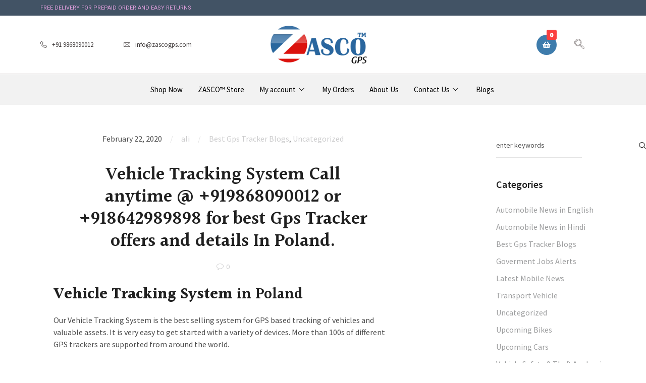

--- FILE ---
content_type: text/html; charset=UTF-8
request_url: https://zascogps.store/vehicle-tracking-system-call-anytime-919868090012-or-918642989898-for-best-offers-and-details-in-poland/
body_size: 37373
content:
<!DOCTYPE html>
<html lang="en-US">
<head>
	<meta charset="UTF-8">
	<meta name="viewport" content="width=device-width, initial-scale=1.0"/>
		<meta name='robots' content='index, follow, max-image-preview:large, max-snippet:-1, max-video-preview:-1' />

	<!-- This site is optimized with the Yoast SEO plugin v21.8.1 - https://yoast.com/wordpress/plugins/seo/ -->
	<title>Vehicle Tracking System Call anytime @ +919868090012 or +918642989898 for best Gps Tracker offers and details In Poland. | ZASCO GPS BRAND STORE</title>
	<meta name="description" content="Vehicle Tracking System in Poland Our Vehicle Tracking System is the best selling system for GPS&nbsp;based tracking of vehicles and valuable assets. It" />
	<link rel="canonical" href="https://zascogps.store/vehicle-tracking-system-call-anytime-919868090012-or-918642989898-for-best-offers-and-details-in-poland/" />
	<meta property="og:locale" content="en_US" />
	<meta property="og:type" content="article" />
	<meta property="og:title" content="Vehicle Tracking System Call anytime @ +919868090012 or +918642989898 for best Gps Tracker offers and details In Poland. | ZASCO GPS BRAND STORE" />
	<meta property="og:description" content="Vehicle Tracking System in Poland Our Vehicle Tracking System is the best selling system for GPS&nbsp;based tracking of vehicles and valuable assets. It" />
	<meta property="og:url" content="https://zascogps.store/vehicle-tracking-system-call-anytime-919868090012-or-918642989898-for-best-offers-and-details-in-poland/" />
	<meta property="og:site_name" content="ZASCO GPS BRAND STORE" />
	<meta property="article:publisher" content="https://www.facebook.com/ZascoGps/" />
	<meta property="article:published_time" content="2020-02-22T07:30:00+00:00" />
	<meta property="article:modified_time" content="2020-02-25T06:43:56+00:00" />
	<meta name="author" content="ali" />
	<script type="application/ld+json" class="yoast-schema-graph">{"@context":"https://schema.org","@graph":[{"@type":"Article","@id":"https://zascogps.store/vehicle-tracking-system-call-anytime-919868090012-or-918642989898-for-best-offers-and-details-in-poland/#article","isPartOf":{"@id":"https://zascogps.store/vehicle-tracking-system-call-anytime-919868090012-or-918642989898-for-best-offers-and-details-in-poland/"},"author":{"name":"ali","@id":"https://zascogps.store/#/schema/person/9c0df5facb094b7a7353f478c6e1070f"},"headline":"Vehicle Tracking System Call anytime @ +919868090012 or +918642989898 for best Gps Tracker offers and details In Poland.","datePublished":"2020-02-22T07:30:00+00:00","dateModified":"2020-02-25T06:43:56+00:00","mainEntityOfPage":{"@id":"https://zascogps.store/vehicle-tracking-system-call-anytime-919868090012-or-918642989898-for-best-offers-and-details-in-poland/"},"wordCount":523,"commentCount":0,"publisher":{"@id":"https://zascogps.store/#organization"},"articleSection":["Best Gps Tracker Blogs"],"inLanguage":"en-US","potentialAction":[{"@type":"CommentAction","name":"Comment","target":["https://zascogps.store/vehicle-tracking-system-call-anytime-919868090012-or-918642989898-for-best-offers-and-details-in-poland/#respond"]}]},{"@type":"WebPage","@id":"https://zascogps.store/vehicle-tracking-system-call-anytime-919868090012-or-918642989898-for-best-offers-and-details-in-poland/","url":"https://zascogps.store/vehicle-tracking-system-call-anytime-919868090012-or-918642989898-for-best-offers-and-details-in-poland/","name":"Vehicle Tracking System Call anytime @ +919868090012 or +918642989898 for best Gps Tracker offers and details In Poland. | ZASCO GPS BRAND STORE","isPartOf":{"@id":"https://zascogps.store/#website"},"datePublished":"2020-02-22T07:30:00+00:00","dateModified":"2020-02-25T06:43:56+00:00","description":"Vehicle Tracking System in Poland Our Vehicle Tracking System is the best selling system for GPS&nbsp;based tracking of vehicles and valuable assets. It","breadcrumb":{"@id":"https://zascogps.store/vehicle-tracking-system-call-anytime-919868090012-or-918642989898-for-best-offers-and-details-in-poland/#breadcrumb"},"inLanguage":"en-US","potentialAction":[{"@type":"ReadAction","target":["https://zascogps.store/vehicle-tracking-system-call-anytime-919868090012-or-918642989898-for-best-offers-and-details-in-poland/"]}]},{"@type":"BreadcrumbList","@id":"https://zascogps.store/vehicle-tracking-system-call-anytime-919868090012-or-918642989898-for-best-offers-and-details-in-poland/#breadcrumb","itemListElement":[{"@type":"ListItem","position":1,"name":"Home","item":"https://zascogps.store/"},{"@type":"ListItem","position":2,"name":"Vehicle Security News Blog","item":"https://zascogps.store/category-best-gps-tracker-blogs/"},{"@type":"ListItem","position":3,"name":"Vehicle Tracking System Call anytime @ +919868090012 or +918642989898 for best Gps Tracker offers and details In Poland."}]},{"@type":"WebSite","@id":"https://zascogps.store/#website","url":"https://zascogps.store/","name":"ZASCO GPS BRAND STORE","description":"GPS TRACKING DEVICES AT FACTORY RATE","publisher":{"@id":"https://zascogps.store/#organization"},"potentialAction":[{"@type":"SearchAction","target":{"@type":"EntryPoint","urlTemplate":"https://zascogps.store/?s={search_term_string}"},"query-input":"required name=search_term_string"}],"inLanguage":"en-US"},{"@type":"Organization","@id":"https://zascogps.store/#organization","name":"ZASCO GPS","url":"https://zascogps.store/","logo":{"@type":"ImageObject","inLanguage":"en-US","@id":"https://zascogps.store/#/schema/logo/image/","url":"https://zascogps.store/wp-content/uploads/2019/11/ZASCO.png","contentUrl":"https://zascogps.store/wp-content/uploads/2019/11/ZASCO.png","width":509,"height":200,"caption":"ZASCO GPS"},"image":{"@id":"https://zascogps.store/#/schema/logo/image/"},"sameAs":["https://www.facebook.com/ZascoGps/"]},{"@type":"Person","@id":"https://zascogps.store/#/schema/person/9c0df5facb094b7a7353f478c6e1070f","name":"ali","image":{"@type":"ImageObject","inLanguage":"en-US","@id":"https://zascogps.store/#/schema/person/image/","url":"https://secure.gravatar.com/avatar/18c9b0f8bbfb61b2f24b04405c8a2044?s=96&d=mm&r=g","contentUrl":"https://secure.gravatar.com/avatar/18c9b0f8bbfb61b2f24b04405c8a2044?s=96&d=mm&r=g","caption":"ali"},"url":"https://zascogps.store/author/ali/"}]}</script>
	<!-- / Yoast SEO plugin. -->


<link rel='dns-prefetch' href='//fonts.googleapis.com' />
<link rel="alternate" type="application/rss+xml" title="ZASCO GPS BRAND STORE &raquo; Feed" href="https://zascogps.store/feed/" />
<link rel="alternate" type="application/rss+xml" title="ZASCO GPS BRAND STORE &raquo; Comments Feed" href="https://zascogps.store/comments/feed/" />
<link rel="alternate" type="application/rss+xml" title="ZASCO GPS BRAND STORE &raquo; Vehicle Tracking System Call anytime @ +919868090012 or +918642989898 for best Gps Tracker offers and details In Poland. Comments Feed" href="https://zascogps.store/vehicle-tracking-system-call-anytime-919868090012-or-918642989898-for-best-offers-and-details-in-poland/feed/" />
<script type="text/javascript">
window._wpemojiSettings = {"baseUrl":"https:\/\/s.w.org\/images\/core\/emoji\/14.0.0\/72x72\/","ext":".png","svgUrl":"https:\/\/s.w.org\/images\/core\/emoji\/14.0.0\/svg\/","svgExt":".svg","source":{"concatemoji":"https:\/\/zascogps.store\/wp-includes\/js\/wp-emoji-release.min.js?ver=6.2.8"}};
/*! This file is auto-generated */
!function(e,a,t){var n,r,o,i=a.createElement("canvas"),p=i.getContext&&i.getContext("2d");function s(e,t){p.clearRect(0,0,i.width,i.height),p.fillText(e,0,0);e=i.toDataURL();return p.clearRect(0,0,i.width,i.height),p.fillText(t,0,0),e===i.toDataURL()}function c(e){var t=a.createElement("script");t.src=e,t.defer=t.type="text/javascript",a.getElementsByTagName("head")[0].appendChild(t)}for(o=Array("flag","emoji"),t.supports={everything:!0,everythingExceptFlag:!0},r=0;r<o.length;r++)t.supports[o[r]]=function(e){if(p&&p.fillText)switch(p.textBaseline="top",p.font="600 32px Arial",e){case"flag":return s("\ud83c\udff3\ufe0f\u200d\u26a7\ufe0f","\ud83c\udff3\ufe0f\u200b\u26a7\ufe0f")?!1:!s("\ud83c\uddfa\ud83c\uddf3","\ud83c\uddfa\u200b\ud83c\uddf3")&&!s("\ud83c\udff4\udb40\udc67\udb40\udc62\udb40\udc65\udb40\udc6e\udb40\udc67\udb40\udc7f","\ud83c\udff4\u200b\udb40\udc67\u200b\udb40\udc62\u200b\udb40\udc65\u200b\udb40\udc6e\u200b\udb40\udc67\u200b\udb40\udc7f");case"emoji":return!s("\ud83e\udef1\ud83c\udffb\u200d\ud83e\udef2\ud83c\udfff","\ud83e\udef1\ud83c\udffb\u200b\ud83e\udef2\ud83c\udfff")}return!1}(o[r]),t.supports.everything=t.supports.everything&&t.supports[o[r]],"flag"!==o[r]&&(t.supports.everythingExceptFlag=t.supports.everythingExceptFlag&&t.supports[o[r]]);t.supports.everythingExceptFlag=t.supports.everythingExceptFlag&&!t.supports.flag,t.DOMReady=!1,t.readyCallback=function(){t.DOMReady=!0},t.supports.everything||(n=function(){t.readyCallback()},a.addEventListener?(a.addEventListener("DOMContentLoaded",n,!1),e.addEventListener("load",n,!1)):(e.attachEvent("onload",n),a.attachEvent("onreadystatechange",function(){"complete"===a.readyState&&t.readyCallback()})),(e=t.source||{}).concatemoji?c(e.concatemoji):e.wpemoji&&e.twemoji&&(c(e.twemoji),c(e.wpemoji)))}(window,document,window._wpemojiSettings);
</script>
<style type="text/css">
img.wp-smiley,
img.emoji {
	display: inline !important;
	border: none !important;
	box-shadow: none !important;
	height: 1em !important;
	width: 1em !important;
	margin: 0 0.07em !important;
	vertical-align: -0.1em !important;
	background: none !important;
	padding: 0 !important;
}
</style>
	<link rel='stylesheet' id='elementor-frontend-css' href='https://zascogps.store/wp-content/plugins/elementor/assets/css/frontend-lite.min.css?ver=3.17.2' type='text/css' media='all' />
<link rel='stylesheet' id='elementor-post-47329-css' href='https://zascogps.store/wp-content/uploads/elementor/css/post-47329.css?ver=1748046639' type='text/css' media='all' />
<link rel='stylesheet' id='elementor-post-47641-css' href='https://zascogps.store/wp-content/uploads/elementor/css/post-47641.css?ver=1748046639' type='text/css' media='all' />
<link rel='stylesheet' id='wp-block-library-css' href='https://zascogps.store/wp-includes/css/dist/block-library/style.min.css?ver=6.2.8' type='text/css' media='all' />
<link rel='stylesheet' id='classic-theme-styles-css' href='https://zascogps.store/wp-includes/css/classic-themes.min.css?ver=6.2.8' type='text/css' media='all' />
<style id='global-styles-inline-css' type='text/css'>
body{--wp--preset--color--black: #000000;--wp--preset--color--cyan-bluish-gray: #abb8c3;--wp--preset--color--white: #ffffff;--wp--preset--color--pale-pink: #f78da7;--wp--preset--color--vivid-red: #cf2e2e;--wp--preset--color--luminous-vivid-orange: #ff6900;--wp--preset--color--luminous-vivid-amber: #fcb900;--wp--preset--color--light-green-cyan: #7bdcb5;--wp--preset--color--vivid-green-cyan: #00d084;--wp--preset--color--pale-cyan-blue: #8ed1fc;--wp--preset--color--vivid-cyan-blue: #0693e3;--wp--preset--color--vivid-purple: #9b51e0;--wp--preset--color--color-1: #4d4d4d;--wp--preset--color--color-2: #9d9e9f;--wp--preset--color--color-3: #050505;--wp--preset--color--color-4: #202020;--wp--preset--color--color-5: #ffffff;--wp--preset--color--color-6: #eaba48;--wp--preset--color--color-7: #e4e4e4;--wp--preset--gradient--vivid-cyan-blue-to-vivid-purple: linear-gradient(135deg,rgba(6,147,227,1) 0%,rgb(155,81,224) 100%);--wp--preset--gradient--light-green-cyan-to-vivid-green-cyan: linear-gradient(135deg,rgb(122,220,180) 0%,rgb(0,208,130) 100%);--wp--preset--gradient--luminous-vivid-amber-to-luminous-vivid-orange: linear-gradient(135deg,rgba(252,185,0,1) 0%,rgba(255,105,0,1) 100%);--wp--preset--gradient--luminous-vivid-orange-to-vivid-red: linear-gradient(135deg,rgba(255,105,0,1) 0%,rgb(207,46,46) 100%);--wp--preset--gradient--very-light-gray-to-cyan-bluish-gray: linear-gradient(135deg,rgb(238,238,238) 0%,rgb(169,184,195) 100%);--wp--preset--gradient--cool-to-warm-spectrum: linear-gradient(135deg,rgb(74,234,220) 0%,rgb(151,120,209) 20%,rgb(207,42,186) 40%,rgb(238,44,130) 60%,rgb(251,105,98) 80%,rgb(254,248,76) 100%);--wp--preset--gradient--blush-light-purple: linear-gradient(135deg,rgb(255,206,236) 0%,rgb(152,150,240) 100%);--wp--preset--gradient--blush-bordeaux: linear-gradient(135deg,rgb(254,205,165) 0%,rgb(254,45,45) 50%,rgb(107,0,62) 100%);--wp--preset--gradient--luminous-dusk: linear-gradient(135deg,rgb(255,203,112) 0%,rgb(199,81,192) 50%,rgb(65,88,208) 100%);--wp--preset--gradient--pale-ocean: linear-gradient(135deg,rgb(255,245,203) 0%,rgb(182,227,212) 50%,rgb(51,167,181) 100%);--wp--preset--gradient--electric-grass: linear-gradient(135deg,rgb(202,248,128) 0%,rgb(113,206,126) 100%);--wp--preset--gradient--midnight: linear-gradient(135deg,rgb(2,3,129) 0%,rgb(40,116,252) 100%);--wp--preset--duotone--dark-grayscale: url('#wp-duotone-dark-grayscale');--wp--preset--duotone--grayscale: url('#wp-duotone-grayscale');--wp--preset--duotone--purple-yellow: url('#wp-duotone-purple-yellow');--wp--preset--duotone--blue-red: url('#wp-duotone-blue-red');--wp--preset--duotone--midnight: url('#wp-duotone-midnight');--wp--preset--duotone--magenta-yellow: url('#wp-duotone-magenta-yellow');--wp--preset--duotone--purple-green: url('#wp-duotone-purple-green');--wp--preset--duotone--blue-orange: url('#wp-duotone-blue-orange');--wp--preset--font-size--small: 13px;--wp--preset--font-size--medium: 20px;--wp--preset--font-size--large: 36px;--wp--preset--font-size--x-large: 42px;--wp--preset--spacing--20: 0.44rem;--wp--preset--spacing--30: 0.67rem;--wp--preset--spacing--40: 1rem;--wp--preset--spacing--50: 1.5rem;--wp--preset--spacing--60: 2.25rem;--wp--preset--spacing--70: 3.38rem;--wp--preset--spacing--80: 5.06rem;--wp--preset--shadow--natural: 6px 6px 9px rgba(0, 0, 0, 0.2);--wp--preset--shadow--deep: 12px 12px 50px rgba(0, 0, 0, 0.4);--wp--preset--shadow--sharp: 6px 6px 0px rgba(0, 0, 0, 0.2);--wp--preset--shadow--outlined: 6px 6px 0px -3px rgba(255, 255, 255, 1), 6px 6px rgba(0, 0, 0, 1);--wp--preset--shadow--crisp: 6px 6px 0px rgba(0, 0, 0, 1);}:where(.is-layout-flex){gap: 0.5em;}body .is-layout-flow > .alignleft{float: left;margin-inline-start: 0;margin-inline-end: 2em;}body .is-layout-flow > .alignright{float: right;margin-inline-start: 2em;margin-inline-end: 0;}body .is-layout-flow > .aligncenter{margin-left: auto !important;margin-right: auto !important;}body .is-layout-constrained > .alignleft{float: left;margin-inline-start: 0;margin-inline-end: 2em;}body .is-layout-constrained > .alignright{float: right;margin-inline-start: 2em;margin-inline-end: 0;}body .is-layout-constrained > .aligncenter{margin-left: auto !important;margin-right: auto !important;}body .is-layout-constrained > :where(:not(.alignleft):not(.alignright):not(.alignfull)){max-width: var(--wp--style--global--content-size);margin-left: auto !important;margin-right: auto !important;}body .is-layout-constrained > .alignwide{max-width: var(--wp--style--global--wide-size);}body .is-layout-flex{display: flex;}body .is-layout-flex{flex-wrap: wrap;align-items: center;}body .is-layout-flex > *{margin: 0;}:where(.wp-block-columns.is-layout-flex){gap: 2em;}.has-black-color{color: var(--wp--preset--color--black) !important;}.has-cyan-bluish-gray-color{color: var(--wp--preset--color--cyan-bluish-gray) !important;}.has-white-color{color: var(--wp--preset--color--white) !important;}.has-pale-pink-color{color: var(--wp--preset--color--pale-pink) !important;}.has-vivid-red-color{color: var(--wp--preset--color--vivid-red) !important;}.has-luminous-vivid-orange-color{color: var(--wp--preset--color--luminous-vivid-orange) !important;}.has-luminous-vivid-amber-color{color: var(--wp--preset--color--luminous-vivid-amber) !important;}.has-light-green-cyan-color{color: var(--wp--preset--color--light-green-cyan) !important;}.has-vivid-green-cyan-color{color: var(--wp--preset--color--vivid-green-cyan) !important;}.has-pale-cyan-blue-color{color: var(--wp--preset--color--pale-cyan-blue) !important;}.has-vivid-cyan-blue-color{color: var(--wp--preset--color--vivid-cyan-blue) !important;}.has-vivid-purple-color{color: var(--wp--preset--color--vivid-purple) !important;}.has-black-background-color{background-color: var(--wp--preset--color--black) !important;}.has-cyan-bluish-gray-background-color{background-color: var(--wp--preset--color--cyan-bluish-gray) !important;}.has-white-background-color{background-color: var(--wp--preset--color--white) !important;}.has-pale-pink-background-color{background-color: var(--wp--preset--color--pale-pink) !important;}.has-vivid-red-background-color{background-color: var(--wp--preset--color--vivid-red) !important;}.has-luminous-vivid-orange-background-color{background-color: var(--wp--preset--color--luminous-vivid-orange) !important;}.has-luminous-vivid-amber-background-color{background-color: var(--wp--preset--color--luminous-vivid-amber) !important;}.has-light-green-cyan-background-color{background-color: var(--wp--preset--color--light-green-cyan) !important;}.has-vivid-green-cyan-background-color{background-color: var(--wp--preset--color--vivid-green-cyan) !important;}.has-pale-cyan-blue-background-color{background-color: var(--wp--preset--color--pale-cyan-blue) !important;}.has-vivid-cyan-blue-background-color{background-color: var(--wp--preset--color--vivid-cyan-blue) !important;}.has-vivid-purple-background-color{background-color: var(--wp--preset--color--vivid-purple) !important;}.has-black-border-color{border-color: var(--wp--preset--color--black) !important;}.has-cyan-bluish-gray-border-color{border-color: var(--wp--preset--color--cyan-bluish-gray) !important;}.has-white-border-color{border-color: var(--wp--preset--color--white) !important;}.has-pale-pink-border-color{border-color: var(--wp--preset--color--pale-pink) !important;}.has-vivid-red-border-color{border-color: var(--wp--preset--color--vivid-red) !important;}.has-luminous-vivid-orange-border-color{border-color: var(--wp--preset--color--luminous-vivid-orange) !important;}.has-luminous-vivid-amber-border-color{border-color: var(--wp--preset--color--luminous-vivid-amber) !important;}.has-light-green-cyan-border-color{border-color: var(--wp--preset--color--light-green-cyan) !important;}.has-vivid-green-cyan-border-color{border-color: var(--wp--preset--color--vivid-green-cyan) !important;}.has-pale-cyan-blue-border-color{border-color: var(--wp--preset--color--pale-cyan-blue) !important;}.has-vivid-cyan-blue-border-color{border-color: var(--wp--preset--color--vivid-cyan-blue) !important;}.has-vivid-purple-border-color{border-color: var(--wp--preset--color--vivid-purple) !important;}.has-vivid-cyan-blue-to-vivid-purple-gradient-background{background: var(--wp--preset--gradient--vivid-cyan-blue-to-vivid-purple) !important;}.has-light-green-cyan-to-vivid-green-cyan-gradient-background{background: var(--wp--preset--gradient--light-green-cyan-to-vivid-green-cyan) !important;}.has-luminous-vivid-amber-to-luminous-vivid-orange-gradient-background{background: var(--wp--preset--gradient--luminous-vivid-amber-to-luminous-vivid-orange) !important;}.has-luminous-vivid-orange-to-vivid-red-gradient-background{background: var(--wp--preset--gradient--luminous-vivid-orange-to-vivid-red) !important;}.has-very-light-gray-to-cyan-bluish-gray-gradient-background{background: var(--wp--preset--gradient--very-light-gray-to-cyan-bluish-gray) !important;}.has-cool-to-warm-spectrum-gradient-background{background: var(--wp--preset--gradient--cool-to-warm-spectrum) !important;}.has-blush-light-purple-gradient-background{background: var(--wp--preset--gradient--blush-light-purple) !important;}.has-blush-bordeaux-gradient-background{background: var(--wp--preset--gradient--blush-bordeaux) !important;}.has-luminous-dusk-gradient-background{background: var(--wp--preset--gradient--luminous-dusk) !important;}.has-pale-ocean-gradient-background{background: var(--wp--preset--gradient--pale-ocean) !important;}.has-electric-grass-gradient-background{background: var(--wp--preset--gradient--electric-grass) !important;}.has-midnight-gradient-background{background: var(--wp--preset--gradient--midnight) !important;}.has-small-font-size{font-size: var(--wp--preset--font-size--small) !important;}.has-medium-font-size{font-size: var(--wp--preset--font-size--medium) !important;}.has-large-font-size{font-size: var(--wp--preset--font-size--large) !important;}.has-x-large-font-size{font-size: var(--wp--preset--font-size--x-large) !important;}
.wp-block-navigation a:where(:not(.wp-element-button)){color: inherit;}
:where(.wp-block-columns.is-layout-flex){gap: 2em;}
.wp-block-pullquote{font-size: 1.5em;line-height: 1.6;}
</style>
<link rel='stylesheet' id='ihs_otp_styles-css' href='https://zascogps.store/wp-content/plugins/orion-sms-otp-verification/style.css?ver=1.0' type='text/css' media='all' />
<style id='woocommerce-inline-inline-css' type='text/css'>
.woocommerce form .form-row .required { visibility: visible; }
</style>
<link rel='stylesheet' id='math-captcha-frontend-css' href='https://zascogps.store/wp-content/plugins/wp-advanced-math-captcha/css/frontend.css?ver=6.2.8' type='text/css' media='all' />
<link rel='stylesheet' id='shoppo-theme-style-css' href='https://zascogps.store/wp-content/themes/shoppo/style.css?ver=1.0.0' type='text/css' media='screen, print' />
<link rel='stylesheet' id='shoppo-style-css' href='https://zascogps.store/wp-content/themes/shoppo/theme-framework/theme-style/css/style.css?ver=1.0.0' type='text/css' media='screen, print' />
<style id='shoppo-style-inline-css' type='text/css'>

	.header_mid .header_mid_inner .logo_wrap {
		width : 224px;
	}

	.header_mid_inner .logo img.logo_retina {
		width : 236px;
	}


		.headline_aligner {
			min-height:160px;
		}
		

	.header_top {
		height : 32px;
	}
	
	.header_mid {
		height : 88px;
	}
	
	.header_bot {
		height : 54px;
	}
	
	#page.cmsmasters_heading_after_header #middle, 
	#page.cmsmasters_heading_under_header #middle .headline .headline_outer {
		padding-top : 88px;
	}
	
	#page.cmsmasters_heading_after_header.enable_header_top #middle, 
	#page.cmsmasters_heading_under_header.enable_header_top #middle .headline .headline_outer {
		padding-top : 120px;
	}
	
	#page.cmsmasters_heading_after_header.enable_header_bottom #middle, 
	#page.cmsmasters_heading_under_header.enable_header_bottom #middle .headline .headline_outer {
		padding-top : 142px;
	}
	
	#page.cmsmasters_heading_after_header.enable_header_top.enable_header_bottom #middle, 
	#page.cmsmasters_heading_under_header.enable_header_top.enable_header_bottom #middle .headline .headline_outer {
		padding-top : 174px;
	}
	
	@media only screen and (max-width: 1024px) {
		.header_top,
		.header_mid,
		.header_bot {
			height : auto;
		}
		
		.header_mid .header_mid_inner > div {
			height : 88px;
		}
		
		.header_bot .header_bot_inner > div {
			height : 54px;
		}
		
		#page.cmsmasters_heading_after_header #middle, 
		#page.cmsmasters_heading_under_header #middle .headline .headline_outer, 
		#page.cmsmasters_heading_after_header.enable_header_top #middle, 
		#page.cmsmasters_heading_under_header.enable_header_top #middle .headline .headline_outer, 
		#page.cmsmasters_heading_after_header.enable_header_bottom #middle, 
		#page.cmsmasters_heading_under_header.enable_header_bottom #middle .headline .headline_outer, 
		#page.cmsmasters_heading_after_header.enable_header_top.enable_header_bottom #middle, 
		#page.cmsmasters_heading_under_header.enable_header_top.enable_header_bottom #middle .headline .headline_outer {
			padding-top : 0 !important;
		}
	}
	
	@media only screen and (max-width: 768px) {
		.header_mid .header_mid_inner > div, 
		.header_bot .header_bot_inner > div {
			height:auto;
		}
	}
#bottom {
    border: 0 !important;
}
</style>
<link rel='stylesheet' id='shoppo-adaptive-css' href='https://zascogps.store/wp-content/themes/shoppo/theme-framework/theme-style/css/adaptive.css?ver=1.0.0' type='text/css' media='screen, print' />
<link rel='stylesheet' id='shoppo-retina-css' href='https://zascogps.store/wp-content/themes/shoppo/theme-framework/theme-style/css/retina.css?ver=1.0.0' type='text/css' media='screen' />
<link rel='stylesheet' id='shoppo-icons-css' href='https://zascogps.store/wp-content/themes/shoppo/css/fontello.css?ver=1.0.0' type='text/css' media='screen' />
<link rel='stylesheet' id='shoppo-icons-custom-css' href='https://zascogps.store/wp-content/themes/shoppo/theme-vars/theme-style/css/fontello-custom.css?ver=1.0.0' type='text/css' media='screen' />
<link rel='stylesheet' id='animate-css' href='https://zascogps.store/wp-content/themes/shoppo/css/animate.css?ver=1.0.0' type='text/css' media='screen' />
<link rel='stylesheet' id='ilightbox-css' href='https://zascogps.store/wp-content/themes/shoppo/css/ilightbox.css?ver=2.2.0' type='text/css' media='screen' />
<link rel='stylesheet' id='ilightbox-skin-dark-css' href='https://zascogps.store/wp-content/themes/shoppo/css/ilightbox-skins/dark-skin.css?ver=2.2.0' type='text/css' media='screen' />
<link rel='stylesheet' id='shoppo-fonts-schemes-css' href='https://zascogps.store/wp-content/uploads/cmsmasters_styles/shoppo.css?ver=1.0.0' type='text/css' media='screen' />
<link rel='stylesheet' id='google-fonts-css' href='//fonts.googleapis.com/css?family=Source+Sans+Pro%3A400%2C600%2C900%7CHalant%3A300%2C400%2C500%2C600%2C700&#038;ver=6.2.8' type='text/css' media='all' />
<link rel='stylesheet' id='shoppo-gutenberg-frontend-style-css' href='https://zascogps.store/wp-content/themes/shoppo/gutenberg/cmsmasters-framework/theme-style/css/frontend-style.css?ver=1.0.0' type='text/css' media='screen' />
<link rel='stylesheet' id='shoppo-woocommerce-style-css' href='https://zascogps.store/wp-content/themes/shoppo/woocommerce/cmsmasters-framework/theme-style/css/plugin-style.css?ver=1.0.0' type='text/css' media='screen' />
<link rel='stylesheet' id='shoppo-woocommerce-adaptive-css' href='https://zascogps.store/wp-content/themes/shoppo/woocommerce/cmsmasters-framework/theme-style/css/plugin-adaptive.css?ver=1.0.0' type='text/css' media='screen' />
<link rel='stylesheet' id='shoppo-yith-woocommerce-zoom-magnifier-style-css' href='https://zascogps.store/wp-content/themes/shoppo/woocommerce/cmsmasters-framework/theme-style/yith-woocommerce-zoom-magnifier/css/plugin-style.css?ver=1.0.0' type='text/css' media='screen' />
<link rel='stylesheet' id='shoppo-yith-woocommerce-zoom-magnifier-adaptive-css' href='https://zascogps.store/wp-content/themes/shoppo/woocommerce/cmsmasters-framework/theme-style/yith-woocommerce-zoom-magnifier/css/plugin-adaptive.css?ver=1.0.0' type='text/css' media='screen' />
<link rel='stylesheet' id='elementor-lazyload-css' href='https://zascogps.store/wp-content/plugins/elementor/assets/css/modules/lazyload/frontend.min.css?ver=3.17.2' type='text/css' media='all' />
<link rel='stylesheet' id='elementor-icons-ekiticons-css' href='https://zascogps.store/wp-content/plugins/elementskit-lite/modules/elementskit-icon-pack/assets/css/ekiticons.css?ver=3.3.4' type='text/css' media='all' />
<link rel='stylesheet' id='qlwapp-css' href='https://zascogps.store/wp-content/plugins/wp-whatsapp-chat/build/frontend/css/style.css?ver=7.5.0' type='text/css' media='all' />
<link rel='stylesheet' id='ekit-widget-styles-css' href='https://zascogps.store/wp-content/plugins/elementskit-lite/widgets/init/assets/css/widget-styles.css?ver=3.3.4' type='text/css' media='all' />
<link rel='stylesheet' id='ekit-responsive-css' href='https://zascogps.store/wp-content/plugins/elementskit-lite/widgets/init/assets/css/responsive.css?ver=3.3.4' type='text/css' media='all' />
<link rel='stylesheet' id='google-fonts-1-css' href='https://fonts.googleapis.com/css?family=Roboto%3A100%2C100italic%2C200%2C200italic%2C300%2C300italic%2C400%2C400italic%2C500%2C500italic%2C600%2C600italic%2C700%2C700italic%2C800%2C800italic%2C900%2C900italic&#038;display=swap&#038;ver=6.2.8' type='text/css' media='all' />
<link rel="preconnect" href="https://fonts.gstatic.com/" crossorigin><script type='text/javascript' src='https://zascogps.store/wp-includes/js/jquery/jquery.min.js?ver=3.6.4' id='jquery-core-js'></script>
<script type='text/javascript' src='https://zascogps.store/wp-includes/js/jquery/jquery-migrate.min.js?ver=3.4.0' id='jquery-migrate-js'></script>
<script type='text/javascript' src='https://zascogps.store/wp-content/themes/shoppo/js/debounced-resize.min.js?ver=1.0.0' id='debounced-resize-js'></script>
<script type='text/javascript' src='https://zascogps.store/wp-content/themes/shoppo/js/modernizr.min.js?ver=1.0.0' id='modernizr-js'></script>
<script type='text/javascript' src='https://zascogps.store/wp-content/themes/shoppo/js/respond.min.js?ver=1.0.0' id='respond-js'></script>
<script type='text/javascript' src='https://zascogps.store/wp-content/themes/shoppo/js/jquery.iLightBox.min.js?ver=2.2.0' id='iLightBox-js'></script>
<link rel="https://api.w.org/" href="https://zascogps.store/wp-json/" /><link rel="alternate" type="application/json" href="https://zascogps.store/wp-json/wp/v2/posts/20963" /><link rel="EditURI" type="application/rsd+xml" title="RSD" href="https://zascogps.store/xmlrpc.php?rsd" />
<link rel="wlwmanifest" type="application/wlwmanifest+xml" href="https://zascogps.store/wp-includes/wlwmanifest.xml" />
<meta name="generator" content="WordPress 6.2.8" />
<meta name="generator" content="WooCommerce 8.2.4" />
<link rel='shortlink' href='https://zascogps.store/?p=20963' />
<link rel="alternate" type="application/json+oembed" href="https://zascogps.store/wp-json/oembed/1.0/embed?url=https%3A%2F%2Fzascogps.store%2Fvehicle-tracking-system-call-anytime-919868090012-or-918642989898-for-best-offers-and-details-in-poland%2F" />
<link rel="alternate" type="text/xml+oembed" href="https://zascogps.store/wp-json/oembed/1.0/embed?url=https%3A%2F%2Fzascogps.store%2Fvehicle-tracking-system-call-anytime-919868090012-or-918642989898-for-best-offers-and-details-in-poland%2F&#038;format=xml" />
	<noscript><style>.woocommerce-product-gallery{ opacity: 1 !important; }</style></noscript>
	<meta name="generator" content="Elementor 3.17.2; features: e_dom_optimization, e_optimized_assets_loading, e_optimized_css_loading, e_font_icon_svg, additional_custom_breakpoints; settings: css_print_method-external, google_font-enabled, font_display-swap">
<link rel="icon" href="https://zascogps.store/wp-content/uploads/2019/11/FAVICON-1.png" sizes="32x32" />
<link rel="icon" href="https://zascogps.store/wp-content/uploads/2019/11/FAVICON-1.png" sizes="192x192" />
<link rel="apple-touch-icon" href="https://zascogps.store/wp-content/uploads/2019/11/FAVICON-1.png" />
<meta name="msapplication-TileImage" content="https://zascogps.store/wp-content/uploads/2019/11/FAVICON-1.png" />
		<style type="text/css" id="wp-custom-css">
			html {margin-top:0px!important;}
.woocommerce .button, a.button {
    padding: 0;
    background-color: rgba(0,0,0,0);
    border-bottom-width: none; 
    border-bottom-style: none; 
    border: 1px solid #ccc;
    padding: 0px 10px;
    background-color: #2a669e;
	color: #fff;
}
.header_mid .cmsmasters_dynamic_cart .widget_shopping_cart_content .buttons .button {
    border-color: none;
    background-color:#2a669e;
    border: 1px solid #ccc;
    color: #fff;
    padding: 0px 15px;
}
.woocommerce-shipping-totals{
	display:none;
}
.woocommerce-terms-and-conditions{
	display:none!important;
}
.onsale, .out-of-stock, .stock, .select2-container .select2-choice, .select2-container.select2-drop-above .select2-choice, .select2-container.select2-container-active .select2-choice, .select2-container.select2-container-active.select2-drop-above .select2-choice, .select2-drop.select2-drop-active, .select2-drop.select2-drop-above.select2-drop-active, .cmsmasters_product .cmsmasters_product_add_inner .button:hover, .input-checkbox + label:after, .input-radio + label:after, input.shipping_method + label:after, body.woocommerce .single_add_to_cart_button:hover {
    background-color: #2a669e;
}
.out-of-stock, .stock, .quantity .quantity-changer:hover:before, .quantity .quantity-changer:hover:after, body.woocommerce .single_add_to_cart_button, .widget_price_filter .price_slider .ui-slider-range, .widget_price_filter .ui-slider-handle {
    background-color: #202020!important;
}
.woocommerce-MyAccount-content {
    padding: 0 0 60px;
    width: 100%!important;
    overflow: auto!important;
}


.headline_inner{
	display:none!important;
}

.header_mid{
	background-color:#fff!important;
}
.header_top{
	    background-color: #1f3163!important;
	color:#e8bbb0!important;
}

.sub-menu{
	background-color: #fff;
   border-color: rgba(255,255,255,0);
}

.header_mid .header_mid_outer {
  height: 100%;
  position: relative;
  border-bottom-width: 1px;
  border-bottom-style: solid;
  border-color: #efefef;
}
.slogan_wrap_text a{
	color: #202020;
}
.slogan_wrap_text a:hover{
	color: #959596;
}
.cmsmasters_dynamic_cart_button  {
	color: #202020;
}
.cmsmasters_dynamic_cart a:hover  {	color: #959596;}
.cmsmasters_wishlist_wrap > a{
	color: #202020;
}
.cmsmasters_wishlist_wrap a:hover{
	color: #959596;
}
.header_mid .mid_search_but_wrap .mid_search_but{
	color: #202020;
}
.mid_search_but_wrap a:hover{
	color: #959596;
}
.widget_shopping_cart_content{
	background-color:#fff;
}
.widget_shopping_cart_content p{
	color:#959596;
}

nav > div > ul > li {
  height: 100%;
  float: left;  
  border: none;
}
ul.navigation > li > a{
	color:#202020;
}

#menu-item-16047 a{
color:#959596;
}
#menu-item-16047 .nav_item_wrap .nav_title:hover{
	color:#000;
}

#menu-item-16049 a{
color:#959596;
}
#menu-item-16049 .nav_item_wrap .nav_title:hover{
	color:#000;
}
#menu-item-16051 a{
color:#959596;	
}
#menu-item-16051 .nav_item_wrap .nav_title:hover{
	color:#000;
}
nav > div > ul > li li {
	border:none;
}
#menu-item-16056 .nav_item_wrap .nav_title{
	color:#959596;
}
#menu-item-16056 .nav_item_wrap .nav_title:hover{
	color:#000;
}
#menu-item-16053 .nav_item_wrap .nav_title{
	color:#959596;
}
#menu-item-16053 .nav_item_wrap .nav_title:hover{
	color:#000;
}
#menu-item-16054 .nav_item_wrap .nav_title{
	color:#959596;
}
#menu-item-16054 .nav_item_wrap .nav_title:hover{
	color:#000;
}
#menu-item-16055 .nav_item_wrap .nav_title{
	color:#959596;
}
#menu-item-16055 .nav_item_wrap .nav_title:hover{
	color:#000;
}

.fixed_header #header {
  position: fixed;
  top: 0px;
}

#page.cmsmasters_heading_after_header.enable_header_top.enable_header_bottom #middle, #page.cmsmasters_heading_under_header.enable_header_top.enable_header_bottom #middle .headline .headline_outer {
  padding-top: 140px;
}

.orderby{
background-color:#fff;
}

.entry-meta a{
			color: #cccccd;
}
.entry-title a{
font-family: 'Source Sans Pro', Arial, Helvetica, 'Nimbus Sans L', sans-serif;
font-size: 16px;
line-height: 24px;
font-weight: 400;
font-style: normal;
	color:#000;
}

.entry-title a:hover{
	color: #cccccd;
}
figure.cmsmasters_product_img {
    max-height: 221px;
	min-height:220px;
}
figure.cmsmasters_product_img > img {
	height:100%; width:100%;
}
h6.cmsmasters_product_title{text-align:justify;}
.onsale{background: #e11818;
    border-radius: 58%;
    height: 43px;
    width: 45px;
    padding-top: 8px;
    top: 10px;}
.post-password-form, .content_wrap, .headline_wrap, .bottom_outer, .footer_inner, .cmsmasters_row_inner{
	width:100%!important;
}
.cmsmasters_single_product .cart .single_add_to_cart_button {
    padding: 11px 70px;
    vertical-align: middle;
    margin: 0 0 15px;
    border-radius: 4px;
}
button.wp-element-button {
    padding: 5px 21px;
}
button.wp-element-button,.checkout-button {
    padding: 5px 21px!important;
}
#cmsmasters_column_p9c3vi2fx, #cmsmasters_column_gcuewkgo1u,#cmsmasters_column_jmyxfdaoe{ padding: 23px 0 15px 0;
    border: 1px solid #ccc;
    min-height: 165px;
    box-shadow: 1px 2px 3px #ccc;}
#cmsmasters_row_47lze84re9 .cmsmasters_row_outer_parent{padding-bottom:25px!important;;}
.cmsmasters_contact_form label{ display:block!important;}
.cmsmasters_contact_form{ padding:25px; background:#efefef;}
#cmsmasters_row_47lze84re9 .cmsmasters_row_outer_parent{ padding-top:0px;}
#cmsmasters_row_28343d74ce .cmsmasters_row_outer_parent {
    padding-bottom: 40px;
}
.cmsmasters_tabs .cmsmasters_tab{ display:block!important;}

@media(max-width:768px){
.elementor-46759 .elementor-element.elementor-element-ec7ebfa .mgpdeg-card-img figure{
	height: auto;
}	
	.elementor-46759 .elementor-element.elementor-element-ec7ebfa .mgpdeg-card-img figure img{
		height: auto;
	}

}

.mobile-logo .elementor-widget-container{
	text-align: center;
}

middle_content {
    margin: 0 auto!important;
    padding: 60px 0 0;
    width: 1200px!important;
}
.elementor-46759 .elementor-element.elementor-element-ec7ebfa .mgpdeg-card-img figure {
 height: auto;
}
.elementor-46759 .elementor-element.elementor-element-ec7ebfa .mgpdeg-card-img figure img {
    height: 100%!important;
}

.mgpde-shadow{
 box-shadow: rgba(0, 0, 0, 0.24) 0px 3px 8px!important;
} 
.mg-rating-out {
    margin: 0 0 5px;
    display: none;
}
.mgpde-card-text span.price {
    font-size: 19px;
    font-weight: 700;
    display: flex;
    justify-content: space-between;
}
.woocommerce.mgpdeg-cart-btn .button {
    background-color: #648fb691 !important;
    color: #fff;
    border: 2px solid #648fb6;
    margin-top: 0.8rem;
    font-size: 16px;
    width: 100%;
    border-radius: 10px;
	transition: 0.5s;
    /* padding: 0; */
}

.woocommerce.mgpdeg-cart-btn .button:hover{
    background-color: #648fb6 !important;
    color: #fff;
	transition: 0.5s;
    border: 2px solid #648fb6;}

.elementor-element-54732af div.elementor-widget-container {
    text-align: center!important;
}
.elementor-element-0fbaa2c{
	display:none!important;
}
.elementor-46759 .elementor-element.elementor-element-1cdd1090 > .elementor-container {
    min-height: 532px!important;
}
.elementor-46759 .elementor-element.elementor-element-1cdd1090 {
    transition: background 0.3s, border 0.3s, border-radius 0.3s, box-shadow 0.3s;
    margin-top: -60px!important;
}

@media(min-width: 375px) and (max-width: 767px) {
	.elementor-46759 .elementor-element.elementor-element-4028f59 > .elementor-container {
    min-height: 607px!important;
}
	
}

@media(max-width: 375px) {
	.elementor-46759 .elementor-element.elementor-element-4028f59 > .elementor-container {
    min-height: 590px!important;
}
	
}

.mgpde-ptitle-link{
    min-height: 174px;
    display: inline-block;
}

@media (max-width: 1024px){
.elementor-47329 .elementor-element.elementor-element-9bdfe34 .elementskit-menu-hamburger {
    padding: 8px 8px 8px 8px;
    width: 45px;
    margin-top: 8px;
    border-radius: 3px;
    height: 44px;
    display: flex;
    align-items: center;
    justify-content: center;
}
	}

.elementskit-nav-identity-panel{
    background-color: #fff;
}
#menu-zasco-gbs-main-menu-1{
background-color: #fff;
}
.elementor-widget .elementor-icon-list-icon svg{ width:15px!important; height:15px!important;}
li.elementor-icon-list-item { list-style:none;}		</style>
					<style>
				:root {
				--qlwapp-scheme-font-family:inherit;--qlwapp-scheme-font-size:18px;--qlwapp-scheme-icon-size:60px;--qlwapp-scheme-icon-font-size:24px;--qlwapp-scheme-box-message-word-break:break-all;				}
			</style>
			<style id="wpforms-css-vars-root">
				:root {
					--wpforms-field-border-radius: 3px;
--wpforms-field-border-style: solid;
--wpforms-field-border-size: 1px;
--wpforms-field-background-color: #ffffff;
--wpforms-field-border-color: rgba( 0, 0, 0, 0.25 );
--wpforms-field-border-color-spare: rgba( 0, 0, 0, 0.25 );
--wpforms-field-text-color: rgba( 0, 0, 0, 0.7 );
--wpforms-field-menu-color: #ffffff;
--wpforms-label-color: rgba( 0, 0, 0, 0.85 );
--wpforms-label-sublabel-color: rgba( 0, 0, 0, 0.55 );
--wpforms-label-error-color: #d63637;
--wpforms-button-border-radius: 3px;
--wpforms-button-border-style: none;
--wpforms-button-border-size: 1px;
--wpforms-button-background-color: #066aab;
--wpforms-button-border-color: #066aab;
--wpforms-button-text-color: #ffffff;
--wpforms-page-break-color: #066aab;
--wpforms-background-image: none;
--wpforms-background-position: center center;
--wpforms-background-repeat: no-repeat;
--wpforms-background-size: cover;
--wpforms-background-width: 100px;
--wpforms-background-height: 100px;
--wpforms-background-color: rgba( 0, 0, 0, 0 );
--wpforms-background-url: none;
--wpforms-container-padding: 0px;
--wpforms-container-border-style: none;
--wpforms-container-border-width: 1px;
--wpforms-container-border-color: #000000;
--wpforms-container-border-radius: 3px;
--wpforms-field-size-input-height: 43px;
--wpforms-field-size-input-spacing: 15px;
--wpforms-field-size-font-size: 16px;
--wpforms-field-size-line-height: 19px;
--wpforms-field-size-padding-h: 14px;
--wpforms-field-size-checkbox-size: 16px;
--wpforms-field-size-sublabel-spacing: 5px;
--wpforms-field-size-icon-size: 1;
--wpforms-label-size-font-size: 16px;
--wpforms-label-size-line-height: 19px;
--wpforms-label-size-sublabel-font-size: 14px;
--wpforms-label-size-sublabel-line-height: 17px;
--wpforms-button-size-font-size: 17px;
--wpforms-button-size-height: 41px;
--wpforms-button-size-padding-h: 15px;
--wpforms-button-size-margin-top: 10px;
--wpforms-container-shadow-size-box-shadow: none;

				}
			</style></head>
<body class="post-template-default single single-post postid-20963 single-format-standard theme-shoppo woocommerce-no-js e-lazyload elementor-default elementor-kit-47326">
<svg xmlns="http://www.w3.org/2000/svg" viewBox="0 0 0 0" width="0" height="0" focusable="false" role="none" style="visibility: hidden; position: absolute; left: -9999px; overflow: hidden;" ><defs><filter id="wp-duotone-dark-grayscale"><feColorMatrix color-interpolation-filters="sRGB" type="matrix" values=" .299 .587 .114 0 0 .299 .587 .114 0 0 .299 .587 .114 0 0 .299 .587 .114 0 0 " /><feComponentTransfer color-interpolation-filters="sRGB" ><feFuncR type="table" tableValues="0 0.49803921568627" /><feFuncG type="table" tableValues="0 0.49803921568627" /><feFuncB type="table" tableValues="0 0.49803921568627" /><feFuncA type="table" tableValues="1 1" /></feComponentTransfer><feComposite in2="SourceGraphic" operator="in" /></filter></defs></svg><svg xmlns="http://www.w3.org/2000/svg" viewBox="0 0 0 0" width="0" height="0" focusable="false" role="none" style="visibility: hidden; position: absolute; left: -9999px; overflow: hidden;" ><defs><filter id="wp-duotone-grayscale"><feColorMatrix color-interpolation-filters="sRGB" type="matrix" values=" .299 .587 .114 0 0 .299 .587 .114 0 0 .299 .587 .114 0 0 .299 .587 .114 0 0 " /><feComponentTransfer color-interpolation-filters="sRGB" ><feFuncR type="table" tableValues="0 1" /><feFuncG type="table" tableValues="0 1" /><feFuncB type="table" tableValues="0 1" /><feFuncA type="table" tableValues="1 1" /></feComponentTransfer><feComposite in2="SourceGraphic" operator="in" /></filter></defs></svg><svg xmlns="http://www.w3.org/2000/svg" viewBox="0 0 0 0" width="0" height="0" focusable="false" role="none" style="visibility: hidden; position: absolute; left: -9999px; overflow: hidden;" ><defs><filter id="wp-duotone-purple-yellow"><feColorMatrix color-interpolation-filters="sRGB" type="matrix" values=" .299 .587 .114 0 0 .299 .587 .114 0 0 .299 .587 .114 0 0 .299 .587 .114 0 0 " /><feComponentTransfer color-interpolation-filters="sRGB" ><feFuncR type="table" tableValues="0.54901960784314 0.98823529411765" /><feFuncG type="table" tableValues="0 1" /><feFuncB type="table" tableValues="0.71764705882353 0.25490196078431" /><feFuncA type="table" tableValues="1 1" /></feComponentTransfer><feComposite in2="SourceGraphic" operator="in" /></filter></defs></svg><svg xmlns="http://www.w3.org/2000/svg" viewBox="0 0 0 0" width="0" height="0" focusable="false" role="none" style="visibility: hidden; position: absolute; left: -9999px; overflow: hidden;" ><defs><filter id="wp-duotone-blue-red"><feColorMatrix color-interpolation-filters="sRGB" type="matrix" values=" .299 .587 .114 0 0 .299 .587 .114 0 0 .299 .587 .114 0 0 .299 .587 .114 0 0 " /><feComponentTransfer color-interpolation-filters="sRGB" ><feFuncR type="table" tableValues="0 1" /><feFuncG type="table" tableValues="0 0.27843137254902" /><feFuncB type="table" tableValues="0.5921568627451 0.27843137254902" /><feFuncA type="table" tableValues="1 1" /></feComponentTransfer><feComposite in2="SourceGraphic" operator="in" /></filter></defs></svg><svg xmlns="http://www.w3.org/2000/svg" viewBox="0 0 0 0" width="0" height="0" focusable="false" role="none" style="visibility: hidden; position: absolute; left: -9999px; overflow: hidden;" ><defs><filter id="wp-duotone-midnight"><feColorMatrix color-interpolation-filters="sRGB" type="matrix" values=" .299 .587 .114 0 0 .299 .587 .114 0 0 .299 .587 .114 0 0 .299 .587 .114 0 0 " /><feComponentTransfer color-interpolation-filters="sRGB" ><feFuncR type="table" tableValues="0 0" /><feFuncG type="table" tableValues="0 0.64705882352941" /><feFuncB type="table" tableValues="0 1" /><feFuncA type="table" tableValues="1 1" /></feComponentTransfer><feComposite in2="SourceGraphic" operator="in" /></filter></defs></svg><svg xmlns="http://www.w3.org/2000/svg" viewBox="0 0 0 0" width="0" height="0" focusable="false" role="none" style="visibility: hidden; position: absolute; left: -9999px; overflow: hidden;" ><defs><filter id="wp-duotone-magenta-yellow"><feColorMatrix color-interpolation-filters="sRGB" type="matrix" values=" .299 .587 .114 0 0 .299 .587 .114 0 0 .299 .587 .114 0 0 .299 .587 .114 0 0 " /><feComponentTransfer color-interpolation-filters="sRGB" ><feFuncR type="table" tableValues="0.78039215686275 1" /><feFuncG type="table" tableValues="0 0.94901960784314" /><feFuncB type="table" tableValues="0.35294117647059 0.47058823529412" /><feFuncA type="table" tableValues="1 1" /></feComponentTransfer><feComposite in2="SourceGraphic" operator="in" /></filter></defs></svg><svg xmlns="http://www.w3.org/2000/svg" viewBox="0 0 0 0" width="0" height="0" focusable="false" role="none" style="visibility: hidden; position: absolute; left: -9999px; overflow: hidden;" ><defs><filter id="wp-duotone-purple-green"><feColorMatrix color-interpolation-filters="sRGB" type="matrix" values=" .299 .587 .114 0 0 .299 .587 .114 0 0 .299 .587 .114 0 0 .299 .587 .114 0 0 " /><feComponentTransfer color-interpolation-filters="sRGB" ><feFuncR type="table" tableValues="0.65098039215686 0.40392156862745" /><feFuncG type="table" tableValues="0 1" /><feFuncB type="table" tableValues="0.44705882352941 0.4" /><feFuncA type="table" tableValues="1 1" /></feComponentTransfer><feComposite in2="SourceGraphic" operator="in" /></filter></defs></svg><svg xmlns="http://www.w3.org/2000/svg" viewBox="0 0 0 0" width="0" height="0" focusable="false" role="none" style="visibility: hidden; position: absolute; left: -9999px; overflow: hidden;" ><defs><filter id="wp-duotone-blue-orange"><feColorMatrix color-interpolation-filters="sRGB" type="matrix" values=" .299 .587 .114 0 0 .299 .587 .114 0 0 .299 .587 .114 0 0 .299 .587 .114 0 0 " /><feComponentTransfer color-interpolation-filters="sRGB" ><feFuncR type="table" tableValues="0.098039215686275 1" /><feFuncG type="table" tableValues="0 0.66274509803922" /><feFuncB type="table" tableValues="0.84705882352941 0.41960784313725" /><feFuncA type="table" tableValues="1 1" /></feComponentTransfer><feComposite in2="SourceGraphic" operator="in" /></filter></defs></svg><div class="ekit-template-content-markup ekit-template-content-header ekit-template-content-theme-support">
		<div data-elementor-type="wp-post" data-elementor-id="47329" class="elementor elementor-47329">
									<section class="elementor-section elementor-top-section elementor-element elementor-element-11b77ea elementor-section-full_width elementor-section-height-min-height elementor-section-stretched elementor-hidden-tablet elementor-hidden-mobile elementor-section-height-default elementor-section-items-middle" data-id="11b77ea" data-element_type="section" data-settings="{&quot;stretch_section&quot;:&quot;section-stretched&quot;,&quot;background_background&quot;:&quot;classic&quot;}">
						<div class="elementor-container elementor-column-gap-default">
					<div class="elementor-column elementor-col-100 elementor-top-column elementor-element elementor-element-8dc772c" data-id="8dc772c" data-element_type="column">
			<div class="elementor-widget-wrap elementor-element-populated">
								<section class="elementor-section elementor-inner-section elementor-element elementor-element-015d8bc elementor-section-boxed elementor-section-height-default elementor-section-height-default" data-id="015d8bc" data-element_type="section">
						<div class="elementor-container elementor-column-gap-default">
					<div class="elementor-column elementor-col-100 elementor-inner-column elementor-element elementor-element-37b3c45" data-id="37b3c45" data-element_type="column">
			<div class="elementor-widget-wrap elementor-element-populated">
								<div class="elementor-element elementor-element-433599b elementor-widget elementor-widget-heading" data-id="433599b" data-element_type="widget" data-widget_type="heading.default">
				<div class="elementor-widget-container">
			<style>/*! elementor - v3.17.0 - 01-11-2023 */
.elementor-heading-title{padding:0;margin:0;line-height:1}.elementor-widget-heading .elementor-heading-title[class*=elementor-size-]>a{color:inherit;font-size:inherit;line-height:inherit}.elementor-widget-heading .elementor-heading-title.elementor-size-small{font-size:15px}.elementor-widget-heading .elementor-heading-title.elementor-size-medium{font-size:19px}.elementor-widget-heading .elementor-heading-title.elementor-size-large{font-size:29px}.elementor-widget-heading .elementor-heading-title.elementor-size-xl{font-size:39px}.elementor-widget-heading .elementor-heading-title.elementor-size-xxl{font-size:59px}</style><p class="elementor-heading-title elementor-size-default">FREE DELIVERY FOR PREPAID ORDER AND EASY RETURNS</p>		</div>
				</div>
					</div>
		</div>
							</div>
		</section>
					</div>
		</div>
							</div>
		</section>
				<section class="elementor-section elementor-top-section elementor-element elementor-element-2ab40d5 elementor-section-full_width elementor-section-stretched elementor-hidden-tablet elementor-hidden-mobile elementor-section-height-default elementor-section-height-default" data-id="2ab40d5" data-element_type="section" data-settings="{&quot;stretch_section&quot;:&quot;section-stretched&quot;}">
						<div class="elementor-container elementor-column-gap-default">
					<div class="elementor-column elementor-col-100 elementor-top-column elementor-element elementor-element-91152a7" data-id="91152a7" data-element_type="column">
			<div class="elementor-widget-wrap elementor-element-populated">
								<section class="elementor-section elementor-inner-section elementor-element elementor-element-08a1d16 elementor-section-boxed elementor-section-height-default elementor-section-height-default" data-id="08a1d16" data-element_type="section">
						<div class="elementor-container elementor-column-gap-default">
					<div class="elementor-column elementor-col-20 elementor-inner-column elementor-element elementor-element-35bbbf5" data-id="35bbbf5" data-element_type="column">
			<div class="elementor-widget-wrap elementor-element-populated">
								<div class="elementor-element elementor-element-ce4d0be elementor-widget elementor-widget-elementskit-header-info" data-id="ce4d0be" data-element_type="widget" data-widget_type="elementskit-header-info.default">
				<div class="elementor-widget-container">
			<div class="ekit-wid-con" >        <ul class="ekit-header-info">
                                    <li>
                            <a href="tel:+919868090012" target="_blank" rel="nofollow"> 
                                <i aria-hidden="true" class="icon icon-phone-handset"></i>                                +91 9868090012                            </a>
                        </li>

                            </ul>
        </div>		</div>
				</div>
					</div>
		</div>
				<div class="elementor-column elementor-col-20 elementor-inner-column elementor-element elementor-element-d35f465" data-id="d35f465" data-element_type="column">
			<div class="elementor-widget-wrap elementor-element-populated">
								<div class="elementor-element elementor-element-838c9d3 elementor-widget elementor-widget-elementskit-header-info" data-id="838c9d3" data-element_type="widget" data-widget_type="elementskit-header-info.default">
				<div class="elementor-widget-container">
			<div class="ekit-wid-con" >        <ul class="ekit-header-info">
                                    <li>
                            <a href="tel:+919868090012" target="_blank" rel="nofollow"> 
                                <i aria-hidden="true" class="icon icon-envelope2"></i>                                info@zascogps.com                            </a>
                        </li>

                            </ul>
        </div>		</div>
				</div>
					</div>
		</div>
				<div class="elementor-column elementor-col-20 elementor-inner-column elementor-element elementor-element-3729f8c" data-id="3729f8c" data-element_type="column">
			<div class="elementor-widget-wrap elementor-element-populated">
								<div class="elementor-element elementor-element-b3cf3e0 elementor-widget elementor-widget-image" data-id="b3cf3e0" data-element_type="widget" data-widget_type="image.default">
				<div class="elementor-widget-container">
			<style>/*! elementor - v3.17.0 - 01-11-2023 */
.elementor-widget-image{text-align:center}.elementor-widget-image a{display:inline-block}.elementor-widget-image a img[src$=".svg"]{width:48px}.elementor-widget-image img{vertical-align:middle;display:inline-block}</style>													<a href="https://zascogps.store/">
							<img width="472" height="185" src="https://zascogps.store/wp-content/uploads/2022/11/ZascoGPS-logo.png" class="attachment-full size-full wp-image-47278" alt="" loading="lazy" srcset="https://zascogps.store/wp-content/uploads/2022/11/ZascoGPS-logo.png 472w, https://zascogps.store/wp-content/uploads/2022/11/ZascoGPS-logo-60x24.png 60w, https://zascogps.store/wp-content/uploads/2022/11/ZascoGPS-logo-300x118.png 300w" sizes="(max-width: 472px) 100vw, 472px" />								</a>
															</div>
				</div>
					</div>
		</div>
				<div class="elementor-column elementor-col-20 elementor-inner-column elementor-element elementor-element-dd958eb" data-id="dd958eb" data-element_type="column">
			<div class="elementor-widget-wrap elementor-element-populated">
								<div class="elementor-element elementor-element-bf77677 elementor-hidden-tablet elementor-hidden-mobile elementor-widget elementor-widget-tf-mini-cart" data-id="bf77677" data-element_type="widget" data-widget_type="tf-mini-cart.default">
				<div class="elementor-widget-container">
					<div class="tf-mini-cart">
			<div class="mini-cart">
                <div class="cart-count">
                    <div id="mini-cart-click" class="wrap-cart-count">
                        <div class="wrap-count-content">
                            <div class="inner-cart-count">
                                <a class="icon-cart" href="https://zascogps.store/cart/" title=""><i aria-hidden="true" class="fas fa-shopping-basket"></i></a>            
                                <a class="cart-contents" href="https://zascogps.store/cart/" title="">                
                                                                            <span class="cart-contents-count">0</span>
                                                                    </a>
                            </div>
                                                    </div>
                    </div>
                    <div class="overlay-mini-cart"></div>
                    <div id="canvas-mini-cart" class="widget woocommerce widget_shopping_cart"> 
                    	<div class="top-mini-cart">
	                    	<h4 class="cart-title">Cart</h4>
	                    	<span class="cart-close close-icon"><i class="fas fa-times"></i></span>   
                    	</div>               	
                        <div class="widget_shopping_cart_content"> 
                            

	<p class="woocommerce-mini-cart__empty-message">No products in the cart.</p>


                        </div>	                    
                    </div>
                </div>                               
            </div>
		</div>
				</div>
				</div>
					</div>
		</div>
				<div class="elementor-column elementor-col-20 elementor-inner-column elementor-element elementor-element-2dd940c" data-id="2dd940c" data-element_type="column">
			<div class="elementor-widget-wrap elementor-element-populated">
								<div class="elementor-element elementor-element-e494d21 elementor-widget elementor-widget-elementskit-header-search" data-id="e494d21" data-element_type="widget" data-widget_type="elementskit-header-search.default">
				<div class="elementor-widget-container">
			<div class="ekit-wid-con" >        <a href="#ekit_modal-popup-e494d21" class="ekit_navsearch-button ekit-modal-popup" aria-label="navsearch-button">
            <i aria-hidden="true" class="icon icon-search"></i>        </a>
        <!-- language switcher strart -->
        <!-- xs modal -->
        <div class="zoom-anim-dialog mfp-hide ekit_modal-searchPanel" id="ekit_modal-popup-e494d21">
            <div class="ekit-search-panel">
            <!-- Polylang search - thanks to Alain Melsens -->
                <form role="search" method="get" class="ekit-search-group" action="https://zascogps.store/">
                    <input type="search" class="ekit_search-field" aria-label="search-form" placeholder="Search..." value="" name="s">
					<button type="submit" class="ekit_search-button" aria-label="search-button">
                        <i aria-hidden="true" class="icon icon-search"></i>                    </button>
                </form>
            </div>
        </div><!-- End xs modal -->
        <!-- end language switcher strart -->
        </div>		</div>
				</div>
					</div>
		</div>
							</div>
		</section>
					</div>
		</div>
							</div>
		</section>
				<section class="elementor-section elementor-top-section elementor-element elementor-element-f596649 elementor-section-full_width elementor-hidden-tablet elementor-hidden-mobile elementor-section-height-default elementor-section-height-default" data-id="f596649" data-element_type="section">
						<div class="elementor-container elementor-column-gap-default">
					<div class="elementor-column elementor-col-100 elementor-top-column elementor-element elementor-element-421a9ff" data-id="421a9ff" data-element_type="column">
			<div class="elementor-widget-wrap elementor-element-populated">
								<div class="elementor-element elementor-element-8343644 elementor-widget__width-inherit elementor-widget elementor-widget-ekit-nav-menu" data-id="8343644" data-element_type="widget" data-widget_type="ekit-nav-menu.default">
				<div class="elementor-widget-container">
					<nav class="ekit-wid-con ekit_menu_responsive_tablet" 
			data-hamburger-icon="icon icon-menu-button-of-three-horizontal-lines" 
			data-hamburger-icon-type="icon" 
			data-responsive-breakpoint="1024">
			            <button class="elementskit-menu-hamburger elementskit-menu-toggler"  type="button" aria-label="hamburger-icon">
                <i aria-hidden="true" class="ekit-menu-icon icon icon-menu-button-of-three-horizontal-lines"></i>            </button>
            <div id="ekit-megamenu-zasco-gbs-main-menu" class="elementskit-menu-container elementskit-menu-offcanvas-elements elementskit-navbar-nav-default ekit-nav-menu-one-page-yes ekit-nav-dropdown-hover"><ul id="menu-zasco-gbs-main-menu" class="elementskit-navbar-nav elementskit-menu-po-center submenu-click-on-icon"><li id="menu-item-47238" class="menu-item menu-item-type-custom menu-item-object-custom menu-item-home menu-item-47238 nav-item elementskit-mobile-builder-content" data-vertical-menu=750px><a href="https://zascogps.store/" class="ekit-menu-nav-link">Shop Now</a></li>
<li id="menu-item-15985" class="menu-item menu-item-type-post_type menu-item-object-page menu-item-15985 nav-item elementskit-mobile-builder-content" data-vertical-menu=750px><a href="https://zascogps.store/shop/" class="ekit-menu-nav-link">ZASCO™ Store</a></li>
<li id="menu-item-15988" class="menu-item menu-item-type-post_type menu-item-object-page menu-item-has-children menu-item-15988 nav-item elementskit-dropdown-has relative_position elementskit-dropdown-menu-default_width elementskit-mobile-builder-content" data-vertical-menu=750px><a href="https://zascogps.store/my-account/" class="ekit-menu-nav-link ekit-menu-dropdown-toggle">My account<i aria-hidden="true" class="icon icon-down-arrow1 elementskit-submenu-indicator"></i></a>
<ul class="elementskit-dropdown elementskit-submenu-panel">
	<li id="menu-item-16047" class="menu-item menu-item-type-post_type menu-item-object-page menu-item-16047 nav-item elementskit-mobile-builder-content" data-vertical-menu=750px><a href="https://zascogps.store/checkout/" class=" dropdown-item">Checkout</a>	<li id="menu-item-16049" class="menu-item menu-item-type-post_type menu-item-object-page menu-item-16049 nav-item elementskit-mobile-builder-content" data-vertical-menu=750px><a href="https://zascogps.store/cart/" class=" dropdown-item">Cart</a>	<li id="menu-item-16051" class="menu-item menu-item-type-post_type menu-item-object-page menu-item-16051 nav-item elementskit-mobile-builder-content" data-vertical-menu=750px><a href="https://zascogps.store/wishlist/" class=" dropdown-item">Wishlist</a></ul>
</li>
<li id="menu-item-15989" class="menu-item menu-item-type-custom menu-item-object-custom menu-item-15989 nav-item elementskit-mobile-builder-content" data-vertical-menu=750px><a href="https://zascogps.store/my-account/orders/" class="ekit-menu-nav-link">My Orders</a></li>
<li id="menu-item-15986" class="menu-item menu-item-type-post_type menu-item-object-page menu-item-15986 nav-item elementskit-mobile-builder-content" data-vertical-menu=750px><a href="https://zascogps.store/about-us/" class="ekit-menu-nav-link">About Us</a></li>
<li id="menu-item-15987" class="menu-item menu-item-type-post_type menu-item-object-page menu-item-has-children menu-item-15987 nav-item elementskit-dropdown-has relative_position elementskit-dropdown-menu-default_width elementskit-mobile-builder-content" data-vertical-menu=750px><a href="https://zascogps.store/contacts/" class="ekit-menu-nav-link ekit-menu-dropdown-toggle">Contact Us<i aria-hidden="true" class="icon icon-down-arrow1 elementskit-submenu-indicator"></i></a>
<ul class="elementskit-dropdown elementskit-submenu-panel">
	<li id="menu-item-16056" class="menu-item menu-item-type-post_type menu-item-object-page menu-item-16056 nav-item elementskit-mobile-builder-content" data-vertical-menu=750px><a href="https://zascogps.store/faq/" class=" dropdown-item">FAQ</a>	<li id="menu-item-16053" class="menu-item menu-item-type-post_type menu-item-object-page menu-item-16053 nav-item elementskit-mobile-builder-content" data-vertical-menu=750px><a href="https://zascogps.store/return/" class=" dropdown-item">Return Policy</a>	<li id="menu-item-16054" class="menu-item menu-item-type-post_type menu-item-object-page menu-item-16054 nav-item elementskit-mobile-builder-content" data-vertical-menu=750px><a href="https://zascogps.store/delivery-terms/" class=" dropdown-item">Shipping Policy &#038; Delivery</a>	<li id="menu-item-16055" class="menu-item menu-item-type-post_type menu-item-object-page menu-item-16055 nav-item elementskit-mobile-builder-content" data-vertical-menu=750px><a href="https://zascogps.store/how-to-make-an-order/" class=" dropdown-item">How to Make an Order?</a></ul>
</li>
<li id="menu-item-48055" class="menu-item menu-item-type-custom menu-item-object-custom menu-item-48055 nav-item elementskit-mobile-builder-content" data-vertical-menu=750px><a href="https://zascogps.store/blogs/" class="ekit-menu-nav-link">Blogs</a></li>
</ul><div class="elementskit-nav-identity-panel">
				<div class="elementskit-site-title">
					<a class="elementskit-nav-logo" href="https://zascogps.store" target="_self" rel="">
						<img src="" title="" alt="" />
					</a> 
				</div><button class="elementskit-menu-close elementskit-menu-toggler" type="button">X</button></div></div>			
			<div class="elementskit-menu-overlay elementskit-menu-offcanvas-elements elementskit-menu-toggler ekit-nav-menu--overlay"></div>        </nav>
				</div>
				</div>
					</div>
		</div>
							</div>
		</section>
				<section class="elementor-section elementor-top-section elementor-element elementor-element-af72f47 elementor-section-full_width elementor-section-stretched elementor-hidden-desktop mobi-log elementor-section-height-default elementor-section-height-default" data-id="af72f47" data-element_type="section" data-settings="{&quot;stretch_section&quot;:&quot;section-stretched&quot;}">
						<div class="elementor-container elementor-column-gap-default">
					<div class="elementor-column elementor-col-100 elementor-top-column elementor-element elementor-element-76191c7" data-id="76191c7" data-element_type="column">
			<div class="elementor-widget-wrap elementor-element-populated">
								<section class="elementor-section elementor-inner-section elementor-element elementor-element-4b2d0d2 elementor-section-boxed elementor-section-height-default elementor-section-height-default" data-id="4b2d0d2" data-element_type="section">
						<div class="elementor-container elementor-column-gap-default">
					<div class="elementor-column elementor-col-33 elementor-inner-column elementor-element elementor-element-46ecd42" data-id="46ecd42" data-element_type="column">
			<div class="elementor-widget-wrap elementor-element-populated">
								<div class="elementor-element elementor-element-071db55 mobile-logo elementor-widget elementor-widget-image" data-id="071db55" data-element_type="widget" data-widget_type="image.default">
				<div class="elementor-widget-container">
																<a href="https://zascogps.store/">
							<img width="472" height="185" src="https://zascogps.store/wp-content/uploads/2022/11/ZascoGPS-logo.png" class="attachment-full size-full wp-image-47278" alt="" loading="lazy" srcset="https://zascogps.store/wp-content/uploads/2022/11/ZascoGPS-logo.png 472w, https://zascogps.store/wp-content/uploads/2022/11/ZascoGPS-logo-60x24.png 60w, https://zascogps.store/wp-content/uploads/2022/11/ZascoGPS-logo-300x118.png 300w" sizes="(max-width: 472px) 100vw, 472px" />								</a>
															</div>
				</div>
					</div>
		</div>
				<div class="elementor-column elementor-col-33 elementor-inner-column elementor-element elementor-element-de6ee5c" data-id="de6ee5c" data-element_type="column">
			<div class="elementor-widget-wrap elementor-element-populated">
								<div class="elementor-element elementor-element-b2a7004 elementor-widget-mobile__width-initial elementor-widget elementor-widget-elementskit-header-info" data-id="b2a7004" data-element_type="widget" data-widget_type="elementskit-header-info.default">
				<div class="elementor-widget-container">
			<div class="ekit-wid-con" >        <ul class="ekit-header-info">
                                    <li>
                            <a href="tel:+919868090012" target="_blank" rel="nofollow"> 
                                <i aria-hidden="true" class="icon icon-phone-handset"></i>                                +91 9868090012                            </a>
                        </li>

                            </ul>
        </div>		</div>
				</div>
					</div>
		</div>
				<div class="elementor-column elementor-col-33 elementor-inner-column elementor-element elementor-element-bf27cba" data-id="bf27cba" data-element_type="column">
			<div class="elementor-widget-wrap elementor-element-populated">
								<div class="elementor-element elementor-element-edcd4fc elementor-widget elementor-widget-elementskit-header-info" data-id="edcd4fc" data-element_type="widget" data-widget_type="elementskit-header-info.default">
				<div class="elementor-widget-container">
			<div class="ekit-wid-con" >        <ul class="ekit-header-info">
                                    <li>
                            <a href="mailto:info@zascogps.com" target="_blank" rel="nofollow"> 
                                <i aria-hidden="true" class="icon icon-envelope2"></i>                                info@zascogps.com                            </a>
                        </li>

                            </ul>
        </div>		</div>
				</div>
					</div>
		</div>
							</div>
		</section>
					</div>
		</div>
							</div>
		</section>
				<section class="elementor-section elementor-top-section elementor-element elementor-element-13bc934 elementor-hidden-desktop elementor-section-content-space-between elementor-section-boxed elementor-section-height-default elementor-section-height-default" data-id="13bc934" data-element_type="section" data-settings="{&quot;background_background&quot;:&quot;gradient&quot;}">
						<div class="elementor-container elementor-column-gap-default">
					<div class="elementor-column elementor-col-50 elementor-top-column elementor-element elementor-element-ff3cfea" data-id="ff3cfea" data-element_type="column">
			<div class="elementor-widget-wrap elementor-element-populated">
								<div class="elementor-element elementor-element-653564a elementor-view-stacked elementor-hidden-desktop elementor-shape-circle elementor-widget elementor-widget-icon" data-id="653564a" data-element_type="widget" data-widget_type="icon.default">
				<div class="elementor-widget-container">
					<div class="elementor-icon-wrapper">
			<a class="elementor-icon" href="https://new.zascogps.store/cart/">
			<i aria-hidden="true" class="icon icon-shopping-basket"></i>			</a>
		</div>
				</div>
				</div>
					</div>
		</div>
				<div class="elementor-column elementor-col-50 elementor-top-column elementor-element elementor-element-36fbc25" data-id="36fbc25" data-element_type="column">
			<div class="elementor-widget-wrap elementor-element-populated">
								<div class="elementor-element elementor-element-9bdfe34 elementor-absolute elementor-widget elementor-widget-ekit-nav-menu" data-id="9bdfe34" data-element_type="widget" data-settings="{&quot;_animation_mobile&quot;:&quot;fadeInDown&quot;,&quot;_position&quot;:&quot;absolute&quot;}" data-widget_type="ekit-nav-menu.default">
				<div class="elementor-widget-container">
					<nav class="ekit-wid-con ekit_menu_responsive_tablet" 
			data-hamburger-icon="icon icon-menu-button-of-three-horizontal-lines" 
			data-hamburger-icon-type="icon" 
			data-responsive-breakpoint="1024">
			            <button class="elementskit-menu-hamburger elementskit-menu-toggler"  type="button" aria-label="hamburger-icon">
                <i aria-hidden="true" class="ekit-menu-icon icon icon-menu-button-of-three-horizontal-lines"></i>            </button>
            <div id="ekit-megamenu-zasco-gbs-main-menu" class="elementskit-menu-container elementskit-menu-offcanvas-elements elementskit-navbar-nav-default ekit-nav-menu-one-page-yes ekit-nav-dropdown-click"><ul id="menu-zasco-gbs-main-menu-1" class="elementskit-navbar-nav elementskit-menu-po-center submenu-click-on-icon"><li class="menu-item menu-item-type-custom menu-item-object-custom menu-item-home menu-item-47238 nav-item elementskit-mobile-builder-content" data-vertical-menu=750px><a href="https://zascogps.store/" class="ekit-menu-nav-link">Shop Now</a></li>
<li class="menu-item menu-item-type-post_type menu-item-object-page menu-item-15985 nav-item elementskit-mobile-builder-content" data-vertical-menu=750px><a href="https://zascogps.store/shop/" class="ekit-menu-nav-link">ZASCO™ Store</a></li>
<li class="menu-item menu-item-type-post_type menu-item-object-page menu-item-has-children menu-item-15988 nav-item elementskit-dropdown-has relative_position elementskit-dropdown-menu-default_width elementskit-mobile-builder-content" data-vertical-menu=750px><a href="https://zascogps.store/my-account/" class="ekit-menu-nav-link ekit-menu-dropdown-toggle">My account<i aria-hidden="true" class="icon icon-down-arrow1 elementskit-submenu-indicator"></i></a>
<ul class="elementskit-dropdown elementskit-submenu-panel">
	<li class="menu-item menu-item-type-post_type menu-item-object-page menu-item-16047 nav-item elementskit-mobile-builder-content" data-vertical-menu=750px><a href="https://zascogps.store/checkout/" class=" dropdown-item">Checkout</a>	<li class="menu-item menu-item-type-post_type menu-item-object-page menu-item-16049 nav-item elementskit-mobile-builder-content" data-vertical-menu=750px><a href="https://zascogps.store/cart/" class=" dropdown-item">Cart</a>	<li class="menu-item menu-item-type-post_type menu-item-object-page menu-item-16051 nav-item elementskit-mobile-builder-content" data-vertical-menu=750px><a href="https://zascogps.store/wishlist/" class=" dropdown-item">Wishlist</a></ul>
</li>
<li class="menu-item menu-item-type-custom menu-item-object-custom menu-item-15989 nav-item elementskit-mobile-builder-content" data-vertical-menu=750px><a href="https://zascogps.store/my-account/orders/" class="ekit-menu-nav-link">My Orders</a></li>
<li class="menu-item menu-item-type-post_type menu-item-object-page menu-item-15986 nav-item elementskit-mobile-builder-content" data-vertical-menu=750px><a href="https://zascogps.store/about-us/" class="ekit-menu-nav-link">About Us</a></li>
<li class="menu-item menu-item-type-post_type menu-item-object-page menu-item-has-children menu-item-15987 nav-item elementskit-dropdown-has relative_position elementskit-dropdown-menu-default_width elementskit-mobile-builder-content" data-vertical-menu=750px><a href="https://zascogps.store/contacts/" class="ekit-menu-nav-link ekit-menu-dropdown-toggle">Contact Us<i aria-hidden="true" class="icon icon-down-arrow1 elementskit-submenu-indicator"></i></a>
<ul class="elementskit-dropdown elementskit-submenu-panel">
	<li class="menu-item menu-item-type-post_type menu-item-object-page menu-item-16056 nav-item elementskit-mobile-builder-content" data-vertical-menu=750px><a href="https://zascogps.store/faq/" class=" dropdown-item">FAQ</a>	<li class="menu-item menu-item-type-post_type menu-item-object-page menu-item-16053 nav-item elementskit-mobile-builder-content" data-vertical-menu=750px><a href="https://zascogps.store/return/" class=" dropdown-item">Return Policy</a>	<li class="menu-item menu-item-type-post_type menu-item-object-page menu-item-16054 nav-item elementskit-mobile-builder-content" data-vertical-menu=750px><a href="https://zascogps.store/delivery-terms/" class=" dropdown-item">Shipping Policy &#038; Delivery</a>	<li class="menu-item menu-item-type-post_type menu-item-object-page menu-item-16055 nav-item elementskit-mobile-builder-content" data-vertical-menu=750px><a href="https://zascogps.store/how-to-make-an-order/" class=" dropdown-item">How to Make an Order?</a></ul>
</li>
<li class="menu-item menu-item-type-custom menu-item-object-custom menu-item-48055 nav-item elementskit-mobile-builder-content" data-vertical-menu=750px><a href="https://zascogps.store/blogs/" class="ekit-menu-nav-link">Blogs</a></li>
</ul><div class="elementskit-nav-identity-panel">
				<div class="elementskit-site-title">
					<a class="elementskit-nav-logo" href="https://zascogps.store" target="_self" rel="">
						<img width="472" height="185" src="https://zascogps.store/wp-content/uploads/2022/11/ZascoGPS-logo.png" class="attachment-full size-full" alt="" decoding="async" loading="lazy" srcset="https://zascogps.store/wp-content/uploads/2022/11/ZascoGPS-logo.png 472w, https://zascogps.store/wp-content/uploads/2022/11/ZascoGPS-logo-60x24.png 60w, https://zascogps.store/wp-content/uploads/2022/11/ZascoGPS-logo-300x118.png 300w" sizes="(max-width: 472px) 100vw, 472px" />
					</a> 
				</div><button class="elementskit-menu-close elementskit-menu-toggler" type="button">X</button></div></div>			
			<div class="elementskit-menu-overlay elementskit-menu-offcanvas-elements elementskit-menu-toggler ekit-nav-menu--overlay"></div>        </nav>
				</div>
				</div>
					</div>
		</div>
							</div>
		</section>
				<section class="elementor-section elementor-top-section elementor-element elementor-element-d676138 elementor-hidden-desktop elementor-hidden-tablet elementor-hidden-mobile elementor-section-boxed elementor-section-height-default elementor-section-height-default" data-id="d676138" data-element_type="section" data-settings="{&quot;background_background&quot;:&quot;gradient&quot;}">
						<div class="elementor-container elementor-column-gap-default">
					<div class="elementor-column elementor-col-33 elementor-top-column elementor-element elementor-element-912aa0d" data-id="912aa0d" data-element_type="column">
			<div class="elementor-widget-wrap elementor-element-populated">
								<div class="elementor-element elementor-element-17eba4a elementor-widget elementor-widget-elementskit-header-search" data-id="17eba4a" data-element_type="widget" data-widget_type="elementskit-header-search.default">
				<div class="elementor-widget-container">
			<div class="ekit-wid-con" >        <a href="#ekit_modal-popup-17eba4a" class="ekit_navsearch-button ekit-modal-popup" aria-label="navsearch-button">
            <i aria-hidden="true" class="icon icon-search"></i>        </a>
        <!-- language switcher strart -->
        <!-- xs modal -->
        <div class="zoom-anim-dialog mfp-hide ekit_modal-searchPanel" id="ekit_modal-popup-17eba4a">
            <div class="ekit-search-panel">
            <!-- Polylang search - thanks to Alain Melsens -->
                <form role="search" method="get" class="ekit-search-group" action="https://zascogps.store/">
                    <input type="search" class="ekit_search-field" aria-label="search-form" placeholder="Search..." value="" name="s">
					<button type="submit" class="ekit_search-button" aria-label="search-button">
                        <i aria-hidden="true" class="icon icon-search"></i>                    </button>
                </form>
            </div>
        </div><!-- End xs modal -->
        <!-- end language switcher strart -->
        </div>		</div>
				</div>
					</div>
		</div>
				<div class="elementor-column elementor-col-33 elementor-top-column elementor-element elementor-element-3fd0437" data-id="3fd0437" data-element_type="column" data-settings="{&quot;background_background&quot;:&quot;classic&quot;}">
			<div class="elementor-widget-wrap elementor-element-populated">
								<div class="elementor-element elementor-element-df323be elementor-view-stacked elementor-hidden-desktop elementor-shape-circle elementor-widget elementor-widget-icon" data-id="df323be" data-element_type="widget" data-widget_type="icon.default">
				<div class="elementor-widget-container">
					<div class="elementor-icon-wrapper">
			<a class="elementor-icon" href="https://new.zascogps.store/cart/">
			<i aria-hidden="true" class="icon icon-shopping-basket"></i>			</a>
		</div>
				</div>
				</div>
				<div class="elementor-element elementor-element-4ffb355 elementor-hidden-desktop elementor-hidden-tablet elementor-hidden-mobile elementor-widget elementor-widget-tf-mini-cart" data-id="4ffb355" data-element_type="widget" data-widget_type="tf-mini-cart.default">
				<div class="elementor-widget-container">
					<div class="tf-mini-cart">
			<div class="mini-cart">
                <div class="cart-count">
                    <div id="mini-cart-click" class="wrap-cart-count">
                        <div class="wrap-count-content">
                            <div class="inner-cart-count">
                                <a class="icon-cart" href="https://zascogps.store/cart/" title=""><i aria-hidden="true" class="icon icon-shopping-basket"></i></a>            
                                <a class="cart-contents" href="https://zascogps.store/cart/" title="">                
                                                                            <span class="cart-contents-count">0</span>
                                                                    </a>
                            </div>
                                                    </div>
                    </div>
                    <div class="overlay-mini-cart"></div>
                    <div id="canvas-mini-cart" class="widget woocommerce widget_shopping_cart"> 
                    	<div class="top-mini-cart">
	                    	<h4 class="cart-title">Cart</h4>
	                    	<span class="cart-close close-icon"><i class="fas fa-times"></i></span>   
                    	</div>               	
                        <div class="widget_shopping_cart_content"> 
                            

	<p class="woocommerce-mini-cart__empty-message">No products in the cart.</p>


                        </div>	                    
                    </div>
                </div>                               
            </div>
		</div>
				</div>
				</div>
					</div>
		</div>
				<div class="elementor-column elementor-col-33 elementor-top-column elementor-element elementor-element-9cd0641" data-id="9cd0641" data-element_type="column">
			<div class="elementor-widget-wrap elementor-element-populated">
								<div class="elementor-element elementor-element-d035160 elementor-absolute elementor-widget elementor-widget-ekit-nav-menu" data-id="d035160" data-element_type="widget" data-settings="{&quot;_animation_mobile&quot;:&quot;fadeInDown&quot;,&quot;_position&quot;:&quot;absolute&quot;}" data-widget_type="ekit-nav-menu.default">
				<div class="elementor-widget-container">
					<nav class="ekit-wid-con ekit_menu_responsive_tablet" 
			data-hamburger-icon="icon icon-menu-button-of-three-horizontal-lines" 
			data-hamburger-icon-type="icon" 
			data-responsive-breakpoint="1024">
			            <button class="elementskit-menu-hamburger elementskit-menu-toggler"  type="button" aria-label="hamburger-icon">
                <i aria-hidden="true" class="ekit-menu-icon icon icon-menu-button-of-three-horizontal-lines"></i>            </button>
            <div id="ekit-megamenu-zasco-gbs-main-menu" class="elementskit-menu-container elementskit-menu-offcanvas-elements elementskit-navbar-nav-default ekit-nav-menu-one-page-yes ekit-nav-dropdown-click"><ul id="menu-zasco-gbs-main-menu-2" class="elementskit-navbar-nav elementskit-menu-po-center submenu-click-on-icon"><li class="menu-item menu-item-type-custom menu-item-object-custom menu-item-home menu-item-47238 nav-item elementskit-mobile-builder-content" data-vertical-menu=750px><a href="https://zascogps.store/" class="ekit-menu-nav-link">Shop Now</a></li>
<li class="menu-item menu-item-type-post_type menu-item-object-page menu-item-15985 nav-item elementskit-mobile-builder-content" data-vertical-menu=750px><a href="https://zascogps.store/shop/" class="ekit-menu-nav-link">ZASCO™ Store</a></li>
<li class="menu-item menu-item-type-post_type menu-item-object-page menu-item-has-children menu-item-15988 nav-item elementskit-dropdown-has relative_position elementskit-dropdown-menu-default_width elementskit-mobile-builder-content" data-vertical-menu=750px><a href="https://zascogps.store/my-account/" class="ekit-menu-nav-link ekit-menu-dropdown-toggle">My account<i aria-hidden="true" class="icon icon-down-arrow1 elementskit-submenu-indicator"></i></a>
<ul class="elementskit-dropdown elementskit-submenu-panel">
	<li class="menu-item menu-item-type-post_type menu-item-object-page menu-item-16047 nav-item elementskit-mobile-builder-content" data-vertical-menu=750px><a href="https://zascogps.store/checkout/" class=" dropdown-item">Checkout</a>	<li class="menu-item menu-item-type-post_type menu-item-object-page menu-item-16049 nav-item elementskit-mobile-builder-content" data-vertical-menu=750px><a href="https://zascogps.store/cart/" class=" dropdown-item">Cart</a>	<li class="menu-item menu-item-type-post_type menu-item-object-page menu-item-16051 nav-item elementskit-mobile-builder-content" data-vertical-menu=750px><a href="https://zascogps.store/wishlist/" class=" dropdown-item">Wishlist</a></ul>
</li>
<li class="menu-item menu-item-type-custom menu-item-object-custom menu-item-15989 nav-item elementskit-mobile-builder-content" data-vertical-menu=750px><a href="https://zascogps.store/my-account/orders/" class="ekit-menu-nav-link">My Orders</a></li>
<li class="menu-item menu-item-type-post_type menu-item-object-page menu-item-15986 nav-item elementskit-mobile-builder-content" data-vertical-menu=750px><a href="https://zascogps.store/about-us/" class="ekit-menu-nav-link">About Us</a></li>
<li class="menu-item menu-item-type-post_type menu-item-object-page menu-item-has-children menu-item-15987 nav-item elementskit-dropdown-has relative_position elementskit-dropdown-menu-default_width elementskit-mobile-builder-content" data-vertical-menu=750px><a href="https://zascogps.store/contacts/" class="ekit-menu-nav-link ekit-menu-dropdown-toggle">Contact Us<i aria-hidden="true" class="icon icon-down-arrow1 elementskit-submenu-indicator"></i></a>
<ul class="elementskit-dropdown elementskit-submenu-panel">
	<li class="menu-item menu-item-type-post_type menu-item-object-page menu-item-16056 nav-item elementskit-mobile-builder-content" data-vertical-menu=750px><a href="https://zascogps.store/faq/" class=" dropdown-item">FAQ</a>	<li class="menu-item menu-item-type-post_type menu-item-object-page menu-item-16053 nav-item elementskit-mobile-builder-content" data-vertical-menu=750px><a href="https://zascogps.store/return/" class=" dropdown-item">Return Policy</a>	<li class="menu-item menu-item-type-post_type menu-item-object-page menu-item-16054 nav-item elementskit-mobile-builder-content" data-vertical-menu=750px><a href="https://zascogps.store/delivery-terms/" class=" dropdown-item">Shipping Policy &#038; Delivery</a>	<li class="menu-item menu-item-type-post_type menu-item-object-page menu-item-16055 nav-item elementskit-mobile-builder-content" data-vertical-menu=750px><a href="https://zascogps.store/how-to-make-an-order/" class=" dropdown-item">How to Make an Order?</a></ul>
</li>
<li class="menu-item menu-item-type-custom menu-item-object-custom menu-item-48055 nav-item elementskit-mobile-builder-content" data-vertical-menu=750px><a href="https://zascogps.store/blogs/" class="ekit-menu-nav-link">Blogs</a></li>
</ul><div class="elementskit-nav-identity-panel">
				<div class="elementskit-site-title">
					<a class="elementskit-nav-logo" href="https://zascogps.store" target="_self" rel="">
						<img width="472" height="185" src="https://zascogps.store/wp-content/uploads/2022/11/ZascoGPS-logo.png" class="attachment-full size-full" alt="" decoding="async" loading="lazy" srcset="https://zascogps.store/wp-content/uploads/2022/11/ZascoGPS-logo.png 472w, https://zascogps.store/wp-content/uploads/2022/11/ZascoGPS-logo-60x24.png 60w, https://zascogps.store/wp-content/uploads/2022/11/ZascoGPS-logo-300x118.png 300w" sizes="(max-width: 472px) 100vw, 472px" />
					</a> 
				</div><button class="elementskit-menu-close elementskit-menu-toggler" type="button">X</button></div></div>			
			<div class="elementskit-menu-overlay elementskit-menu-offcanvas-elements elementskit-menu-toggler ekit-nav-menu--overlay"></div>        </nav>
				</div>
				</div>
					</div>
		</div>
							</div>
		</section>
							</div>
		</div>
<!-- Start Content -->
<div class="content entry">
	<div class="blog opened-article"><!-- Start Post Single Article -->
<article id="post-20963" class="cmsmasters_open_post cmsmasters_post_title_enebled post-20963 post type-post status-publish format-standard hentry category-best-gps-tracker-blogs category-uncategorized">
	<div class="cmsmasters_post_cont_info entry-meta"><span class="cmsmasters_post_date"><abbr class="published" title="February 22, 2020">February 22, 2020</abbr><abbr class="dn date updated" title="February 25, 2020">February 25, 2020</abbr></span><span class="cmsmasters_post_author"> <a href="https://zascogps.store/author/ali/" title="Posts by ali" class="vcard author" rel="author"><span class="fn">ali</span></a></span><span class="cmsmasters_post_category"> <a href="https://zascogps.store/category/best-gps-tracker-blogs/" class="cmsmasters_cat_color cmsmasters_cat_98" rel="category tag">Best Gps Tracker Blogs</a>, <a href="https://zascogps.store/category/uncategorized/" class="cmsmasters_cat_color cmsmasters_cat_1" rel="category tag">Uncategorized</a></span></div><header class="cmsmasters_post_header entry-header"><h1 class="cmsmasters_post_title entry-title">Vehicle Tracking System Call anytime @ +919868090012 or +918642989898 for best Gps Tracker offers and details In Poland.</h1></header><div class="cmsmasters_post_cont_info entry-meta"><span class="cmsmasters_comments cmsmasters_post_comments"><a class="cmsmasters_theme_icon_comment" href="https://zascogps.store/vehicle-tracking-system-call-anytime-919868090012-or-918642989898-for-best-offers-and-details-in-poland/#respond" title="Comment on Vehicle Tracking System Call anytime @ +919868090012 or +918642989898 for best Gps Tracker offers and details In Poland."><span>0 </span></a></span></div><div class="cmsmasters_media"></div><div class="cmsmasters_post_content entry-content">
<h2 class="wp-block-heading"><strong>Vehicle Tracking System</strong> in Poland</h2>



<p>Our Vehicle Tracking System is the best selling system for GPS&nbsp;based tracking of vehicles and valuable assets. It is very easy to get started with a variety of devices. More than 100s of different GPS trackers are supported from around the world.</p>



<p>GPS Vehicle Tracking Systems make use of GPS satellite positioning technology to record a vehicle’s movements in real-time. The Vehicle tracking system uses the GPS satellite system to track a vehicle’s movements and transmits that information in a compressed format over the GSM and GPRS network. Vehicle tracking information is then made available to the user over the Internet from our web server. Our&nbsp;vehicle tracking system is both reliable and easy-to-use.&nbsp; It offers considerable financial benefits to car owners.</p>



<h4 class="wp-block-heading">Replay History</h4>



<p>You can replay the previous data log. It will give you minute by minute activity of your vehicle in animated form.</p>



<h4 class="wp-block-heading">Speed Graph</h4>



<p>The safety has always been a cause of concern. Speed variation of the vehicles can be viewed and analyzed on Graph.</p>



<h4 class="wp-block-heading">Geofencing</h4>



<p>The Email/SMS alerts can be sent on events generated based on geofences like arrive, depart, excess halt time or etc.</p>



<h4 class="wp-block-heading">MIS Reports</h4>



<p>You get Detailed Journey Report, Summary Report, Over-speeding Report, Trip Report, Vehicle Utilization Report and etc.</p>



<h4 class="wp-block-heading">Add Point of Interest</h4>



<p>The user can add many Point-of-Interests on the map and add text information as well as visual information on those POIs.</p>



<h4 class="wp-block-heading">AJAX-based Map Engine</h4>



<p>Our Map Engine is Javascript and AJAX-based. It performs zooming and panning without reloading the page.</p>



<h4 class="wp-block-heading">Periodic e-mail of reports</h4>



<p>The various reports can be automatically be emailed on periodically in different formats</p>



<h4 class="wp-block-heading">Fleet Information System</h4>



<p>It comprises all the information on vehicles and drivers including the Driver management system.</p>



<p>We provide GPS Tracker, Vehicle Tracking Device, GPS Locator, GPS Tracking Vehicle, GPS Device for Car, GPS Tracker for car in India, GPS Tracking, GPS for Car, Car Tracking, GPS Tracking System, GPRS Tracker, GPS for Vehicle, Tracking Device for Car, GPS Tracker Device, Vehicle Tracking, Vehicle Tracking Device, Real-Time Vehicle Tracking, GPS Tracking Device, GPRS Tracking System, GPRS Locator, Vehicle Track, GPS Track, Car Tracker, GPS tracking vehicle, Vehicle GPS Tracking. We also have best and most affordable GPS Devices like TK103, TK Device, TK102, We Track2, TR, GT06, GT06N, TR02, GT02, Teltonika, GT300, GT03A, FM1101, FM1010, FM1100, FM1110, FM1120, FM1122, FM1202, FM1204, FM3400, FM5300, FM5500, Personal tracking.</p>



<p>Our cheapest GPS Trackers has no monthly cost associated with it. We deal in all Cities of Poland including</p>



<div class="wp-block-group"><div class="wp-block-group__inner-container is-layout-flow">
<p>Warsaw,Lodz,Krakow,Wroclaw,Poznan,Gdansk,Szczecin,Bydgoszcz,Lublin,Katowice,Bialystok,Gdynia,Czestochowa,Sosnowiec,Radom,Mokotow,Torun,Kielce,Gliwice,Zabrze,Bytom,Praga Poludnie,Bielsko-Biala,Olsztyn,Rzeszow,Ursynow,Ruda Slaska,Wola,Rybnik,Bielany,</p>



<p>Srodmiescie,Dabrowa Gornicza,Tychy,Opole,Elblag,Plock,Walbrzych,Gorzow Wielkopolski</p>



<p>Targowek,Wloclawek,Zielona Gora,Tarnow,Chorzow,Kalisz,Koszalin,Legnica,Bemowo,</p>



<p>Grudziadz,Slupsk,Jaworzno,Jastrzebie ZdrojOchota,Praga Polnoc,Bialoleka,Jelenia Gora,Nowy Sacz,Konin,Piotrkow Trybunalski,Inowroclaw,Lubin,Siedlce,PilaMyslowice,Ostrowiec Swietokrzyski,Siemianowice Slaskie,Ostrow Wielkopolski,Stargard,Pabianice,Gniezno,Fordon<br></p>
</div></div>
</div></article>
<!-- Finish Post Single Article -->
<aside class="post_nav"><span class="cmsmasters_prev_post"><h4 class="post_nav_link"><a href="https://zascogps.store/vehicle-tracking-system-call-anytime-919868090012-or-918642989898-for-best-offers-and-details-in-ukraine/" rel="prev">Vehicle Tracking System Call anytime @ +919868090012 or +918642989898 for best Gps Tracker offers and details In Ukraine.</a><span class="cmsmasters_prev_arrow cmsmasters_nav_arrow cmsmasters-icon-left-open-1">Previous</span></h4></span><span class="cmsmasters_next_post"><h4 class="post_nav_link"><a href="https://zascogps.store/vehicle-tracking-system-call-anytime-919868090012-or-918642989898-for-best-offers-and-details-in-romania/" rel="next">Vehicle Tracking System Call anytime @ +919868090012 or +918642989898 for best Gps Tracker offers and details In Romania.</a><span class="cmsmasters_next_arrow cmsmasters_nav_arrow cmsmasters-icon-right-open-1">Next</span></h4></span></aside><aside class="cmsmasters_single_slider"><h3 class="cmsmasters_single_slider_title">Related Posts</h3><div class="cmsmasters_single_slider_inner"><div id="cmsmasters_owl_slider_697c178d9cf60" class="cmsmasters_owl_slider" data-single-item="false" data-auto-play="5000"><div class="cmsmasters_owl_slider_item cmsmasters_single_slider_item">
								<div class="cmsmasters_single_slider_item_outer"><figure class="cmsmasters_img_wrap"><a href="https://zascogps.store/royal-enfield-classic-350-bs6-re-in-new-colours-with-alloy-wheels/" title="Royal Enfield Classic 350 BS6 RE In New Colours With Alloy Wheels" class="cmsmasters_img_link"><img width="580" height="302" src="https://zascogps.store/wp-content/uploads/2019/12/Vibration-Reduction-Plate-Royal-Enfield-580x302.jpg" class="full-width wp-post-image" alt="Royal Enfield" decoding="async" title="Royal Enfield Classic 350 BS6 RE In New Colours With Alloy Wheels" srcset="https://zascogps.store/wp-content/uploads/2019/12/Vibration-Reduction-Plate-Royal-Enfield-580x302.jpg 580w, https://zascogps.store/wp-content/uploads/2019/12/Vibration-Reduction-Plate-Royal-Enfield-60x31.jpg 60w, https://zascogps.store/wp-content/uploads/2019/12/Vibration-Reduction-Plate-Royal-Enfield-600x312.jpg 600w, https://zascogps.store/wp-content/uploads/2019/12/Vibration-Reduction-Plate-Royal-Enfield-300x156.jpg 300w, https://zascogps.store/wp-content/uploads/2019/12/Vibration-Reduction-Plate-Royal-Enfield-768x399.jpg 768w, https://zascogps.store/wp-content/uploads/2019/12/Vibration-Reduction-Plate-Royal-Enfield.jpg 850w" sizes="(max-width: 580px) 100vw, 580px" /></a></figure><div class="cmsmasters_single_slider_item_inner">
										<h6 class="cmsmasters_single_slider_item_title">
											<a href="https://zascogps.store/royal-enfield-classic-350-bs6-re-in-new-colours-with-alloy-wheels/">Royal Enfield Classic 350 BS6 RE In New Colours With Alloy Wheels</a>
										</h6>
									</div>
								</div>
							</div><div class="cmsmasters_owl_slider_item cmsmasters_single_slider_item">
								<div class="cmsmasters_single_slider_item_outer"><figure class="cmsmasters_img_wrap"><a href="https://zascogps.store/functions-installation-settings-of-advancer-emulator/" title="Functions, Installation &#038; Settings Of CNG Advancer/Emulator" class="cmsmasters_img_link"><span class="img_placeholder cmsmasters_theme_icon_image"></span></a></figure><div class="cmsmasters_single_slider_item_inner">
										<h6 class="cmsmasters_single_slider_item_title">
											<a href="https://zascogps.store/functions-installation-settings-of-advancer-emulator/">Functions, Installation &#038; Settings Of CNG Advancer/Emulator</a>
										</h6>
									</div>
								</div>
							</div><div class="cmsmasters_owl_slider_item cmsmasters_single_slider_item">
								<div class="cmsmasters_single_slider_item_outer"><figure class="cmsmasters_img_wrap"><a href="https://zascogps.store/royal-enfield-himalayan-bs6-will-coming-soon-company-leak-new-video-teaser/" title="Royal Enfield Himalayan BS6 Will Coming Soon: Company leak New Video Teaser" class="cmsmasters_img_link"><span class="img_placeholder cmsmasters_theme_icon_image"></span></a></figure><div class="cmsmasters_single_slider_item_inner">
										<h6 class="cmsmasters_single_slider_item_title">
											<a href="https://zascogps.store/royal-enfield-himalayan-bs6-will-coming-soon-company-leak-new-video-teaser/">Royal Enfield Himalayan BS6 Will Coming Soon: Company leak New Video Teaser</a>
										</h6>
									</div>
								</div>
							</div></div>
				</div>
			</aside>	<div id="respond" class="comment-respond">
		<h3 id="reply-title" class="comment-reply-title">Leave a Reply <small><a rel="nofollow" id="cancel-comment-reply-link" href="/vehicle-tracking-system-call-anytime-919868090012-or-918642989898-for-best-offers-and-details-in-poland/#respond" style="display:none;">Cancel Reply</a></small></h3><form action="https://zascogps.store/wp-comments-post.php" method="post" id="commentform" class="comment-form" novalidate><p class="comment-notes">Your email address will not be published.</p>
<p class="comment-form-comment"><textarea name="comment" id="comment" cols="67" rows="2" placeholder="Comment"></textarea></p><p class="comment-form-author">
<input type="text" id="author" name="author" value="" size="35" placeholder="Your name *" />
</p>

<p class="comment-form-email">
<input type="text" id="email" name="email" value="" size="35" placeholder="Your email *" />
</p>

<p class="comment-form-cookies-consent">
<input type="checkbox" id="wp-comment-cookies-consent" name="wp-comment-cookies-consent" value="yes" />
<label for="wp-comment-cookies-consent">Save my name, email, and website in this browser for the next time I comment.</label>
</p>


		<p class="math-captcha-form">
			<label>Math Captcha<br/></label>
			<span><input type="text" size="2" length="2" id="mc-input" class="mc-input" name="mc-value" value="" aria-required="true"/> + 2&#x35; = 3&#x33;</span>
		</p><p class="form-submit"><input name="submit" type="submit" id="submit" class="submit" value="Add Comment" /> <input type='hidden' name='comment_post_ID' value='20963' id='comment_post_ID' />
<input type='hidden' name='comment_parent' id='comment_parent' value='0' />
</p></form>	</div><!-- #respond -->
	</div></div>
<!-- Finish Content -->


<!-- Start Sidebar -->
<div class="sidebar">
<aside id="search-3" class="widget widget_search"><div class="search_bar_wrap">
		<form method="get" action="https://zascogps.store/">
			<p class="search_field">
				<input name="s" placeholder="enter keywords" value="" type="search" />
			</p>
			<p class="search_button">
				<button type="submit" class="cmsmasters-icon-custom-magnifying-glass"></button>
			</p>
		</form>
	</div></aside><aside id="categories-3" class="widget widget_categories"><h3 class="widgettitle">Categories</h3>
			<ul>
					<li class="cat-item cat-item-118"><a href="https://zascogps.store/category/best-gps-tracker-blogs/vehicle-safety-theft-analaysis/automobile-news-in-english/">Automobile News in English</a>
</li>
	<li class="cat-item cat-item-103"><a href="https://zascogps.store/category/best-gps-tracker-blogs/vehicle-safety-theft-analaysis/automobile-news-in-hindi/">Automobile News in Hindi</a>
</li>
	<li class="cat-item cat-item-98"><a href="https://zascogps.store/category/best-gps-tracker-blogs/">Best Gps Tracker Blogs</a>
</li>
	<li class="cat-item cat-item-17"><a href="https://zascogps.store/category/goverment-jobs-alerts/">Goverment Jobs Alerts</a>
</li>
	<li class="cat-item cat-item-18"><a href="https://zascogps.store/category/latest-mobile-news/">Latest Mobile News</a>
</li>
	<li class="cat-item cat-item-102"><a href="https://zascogps.store/category/best-gps-tracker-blogs/transport-vehicle/">Transport Vehicle</a>
</li>
	<li class="cat-item cat-item-1"><a href="https://zascogps.store/category/uncategorized/">Uncategorized</a>
</li>
	<li class="cat-item cat-item-101"><a href="https://zascogps.store/category/best-gps-tracker-blogs/upcoming-bikes/">Upcoming Bikes</a>
</li>
	<li class="cat-item cat-item-99"><a href="https://zascogps.store/category/best-gps-tracker-blogs/upcoming-cars/">Upcoming Cars</a>
</li>
	<li class="cat-item cat-item-100"><a href="https://zascogps.store/category/best-gps-tracker-blogs/vehicle-safety-theft-analaysis/">Vehicle Safety &amp; Theft Analaysis</a>
</li>
			</ul>

			</aside>
</div>
<!-- Finish Sidebar -->
<div class="ekit-template-content-markup ekit-template-content-footer ekit-template-content-theme-support">
		<div data-elementor-type="wp-post" data-elementor-id="47641" class="elementor elementor-47641">
									<section class="elementor-section elementor-top-section elementor-element elementor-element-a7fa9fe elementor-section-full_width elementor-section-stretched elementor-section-height-default elementor-section-height-default" data-id="a7fa9fe" data-element_type="section" data-settings="{&quot;background_background&quot;:&quot;classic&quot;,&quot;stretch_section&quot;:&quot;section-stretched&quot;}">
						<div class="elementor-container elementor-column-gap-default">
					<div class="elementor-column elementor-col-100 elementor-top-column elementor-element elementor-element-1ee85bb" data-id="1ee85bb" data-element_type="column">
			<div class="elementor-widget-wrap elementor-element-populated">
								<section class="elementor-section elementor-inner-section elementor-element elementor-element-6d70b8b elementor-section-boxed elementor-section-height-default elementor-section-height-default" data-id="6d70b8b" data-element_type="section">
						<div class="elementor-container elementor-column-gap-default">
					<div class="elementor-column elementor-col-100 elementor-inner-column elementor-element elementor-element-101ec4b" data-id="101ec4b" data-element_type="column">
			<div class="elementor-widget-wrap elementor-element-populated">
								<div class="elementor-element elementor-element-bd58f95 elementor-widget elementor-widget-image" data-id="bd58f95" data-element_type="widget" data-widget_type="image.default">
				<div class="elementor-widget-container">
															<img src="https://zascogps.store/wp-content/uploads/elementor/thumbs/ZascoGPS-logo-q4znycqdiutx01me6oovrdoq5tz2o6swh935gd7qps.png" title="ZascoGPS-logo" alt="ZascoGPS-logo" loading="lazy" />															</div>
				</div>
					</div>
		</div>
							</div>
		</section>
				<section class="elementor-section elementor-inner-section elementor-element elementor-element-f348c4e elementor-section-boxed elementor-section-height-default elementor-section-height-default" data-id="f348c4e" data-element_type="section">
						<div class="elementor-container elementor-column-gap-default">
					<div class="elementor-column elementor-col-50 elementor-inner-column elementor-element elementor-element-3dc5454" data-id="3dc5454" data-element_type="column">
			<div class="elementor-widget-wrap elementor-element-populated">
								<div class="elementor-element elementor-element-e06abbd elementor-widget elementor-widget-text-editor" data-id="e06abbd" data-element_type="widget" data-widget_type="text-editor.default">
				<div class="elementor-widget-container">
			<style>/*! elementor - v3.17.0 - 01-11-2023 */
.elementor-widget-text-editor.elementor-drop-cap-view-stacked .elementor-drop-cap{background-color:#69727d;color:#fff}.elementor-widget-text-editor.elementor-drop-cap-view-framed .elementor-drop-cap{color:#69727d;border:3px solid;background-color:transparent}.elementor-widget-text-editor:not(.elementor-drop-cap-view-default) .elementor-drop-cap{margin-top:8px}.elementor-widget-text-editor:not(.elementor-drop-cap-view-default) .elementor-drop-cap-letter{width:1em;height:1em}.elementor-widget-text-editor .elementor-drop-cap{float:left;text-align:center;line-height:1;font-size:50px}.elementor-widget-text-editor .elementor-drop-cap-letter{display:inline-block}</style>				<p><span style="color: #cccccc; font-family: 'PT Sans', sans-serif; font-size: 13.6px; font-weight: var( --e-global-typography-text-font-weight );">ZASCO GPS is India&#8217;s most popular GPS brand for assets and personal safety. We help people control their assets from anywhere in the world resulting in lesser theft, more control, and being connected to their loved ones.</span></p><p><span style="font-weight: var( --e-global-typography-text-font-weight ); color: #cccccc; font-family: 'PT Sans', sans-serif; font-size: 13.6px;">Copyright © </span><span style="font-weight: var( --e-global-typography-text-font-weight ); color: #cccccc; font-family: 'PT Sans', sans-serif; font-size: 13.6px;">2023 ZASCO GPS. All rights reserved</span></p>						</div>
				</div>
				<div class="elementor-element elementor-element-4620f46 elementor-widget elementor-widget-elementskit-social-media" data-id="4620f46" data-element_type="widget" data-widget_type="elementskit-social-media.default">
				<div class="elementor-widget-container">
			<div class="ekit-wid-con" >			 <ul class="ekit_social_media">
														<li class="elementor-repeater-item-e81bdcb">
					    <a
						href="https://facebook.com" aria-label="Facebook" class="facebook" >
														
							<i aria-hidden="true" class="icon icon-facebook"></i>									
                                                                                                            </a>
                    </li>
                    														<li class="elementor-repeater-item-40e3daa">
					    <a
						href="https://facebook.com" aria-label="Twitter" class="twitter" >
														
							<i aria-hidden="true" class="icon icon-twitter"></i>									
                                                                                                            </a>
                    </li>
                    														<li class="elementor-repeater-item-99b6c86">
					    <a
						href="https://facebook.com" aria-label="LinkedIn" class="linkedin" >
														
							<i aria-hidden="true" class="icon icon-linkedin"></i>									
                                                                                                            </a>
                    </li>
                    							</ul>
		</div>		</div>
				</div>
				<div class="elementor-element elementor-element-367a612 elementor-widget__width-auto elementor-widget elementor-widget-image" data-id="367a612" data-element_type="widget" data-widget_type="image.default">
				<div class="elementor-widget-container">
																<a href="https://apps.apple.com/in/app/zasco-gps/id1491949579">
							<img src="https://zascogps.store/wp-content/uploads/elementor/thumbs/appl-q4znycqf3v88nhhsw217aoeoemvwhw9gz3smxvhr16.png" title="appl" alt="appl" loading="lazy" />								</a>
															</div>
				</div>
				<div class="elementor-element elementor-element-06018ba elementor-widget__width-auto elementor-widget elementor-widget-image" data-id="06018ba" data-element_type="widget" data-widget_type="image.default">
				<div class="elementor-widget-container">
																<a href="https://play.google.com/store/apps/details?id=com.zasco.gps&#038;hl=en&#038;gl=US">
							<img src="https://zascogps.store/wp-content/uploads/elementor/thumbs/androide-q4znycqf3v88nhhsw217aoeoemvwhw9gz3smxvhr1g.png" title="androide" alt="androide" loading="lazy" />								</a>
															</div>
				</div>
				<div class="elementor-element elementor-element-ba69eb1 elementor-widget__width-inherit elementor-widget-mobile__width-auto elementor-hidden-desktop elementor-hidden-tablet elementor-hidden-mobile elementor-widget elementor-widget-ekit-nav-menu" data-id="ba69eb1" data-element_type="widget" data-widget_type="ekit-nav-menu.default">
				<div class="elementor-widget-container">
					<nav class="ekit-wid-con ekit_menu_responsive_mobile" 
			data-hamburger-icon="icon icon-menu-button-of-three-horizontal-lines" 
			data-hamburger-icon-type="icon" 
			data-responsive-breakpoint="767">
			            <button class="elementskit-menu-hamburger elementskit-menu-toggler"  type="button" aria-label="hamburger-icon">
                <i aria-hidden="true" class="ekit-menu-icon icon icon-menu-button-of-three-horizontal-lines"></i>            </button>
            <div id="ekit-megamenu-footer-navigation" class="elementskit-menu-container elementskit-menu-offcanvas-elements elementskit-navbar-nav-default ekit-nav-menu-one-page- ekit-nav-dropdown-hover"><ul id="menu-footer-navigation" class="elementskit-navbar-nav elementskit-menu-po-left submenu-click-on-icon"><li id="menu-item-47653" class="menu-item menu-item-type-post_type menu-item-object-page menu-item-home menu-item-47653 nav-item elementskit-mobile-builder-content" data-vertical-menu=750px><a href="https://zascogps.store/" class="ekit-menu-nav-link">Home</a></li>
<li id="menu-item-47657" class="menu-item menu-item-type-post_type menu-item-object-page menu-item-47657 nav-item elementskit-mobile-builder-content" data-vertical-menu=750px><a href="https://zascogps.store/shop/" class="ekit-menu-nav-link">Shop Now</a></li>
<li id="menu-item-47656" class="menu-item menu-item-type-post_type menu-item-object-page menu-item-47656 nav-item elementskit-mobile-builder-content" data-vertical-menu=750px><a href="https://zascogps.store/about-us/" class="ekit-menu-nav-link">About Us</a></li>
<li id="menu-item-47654" class="menu-item menu-item-type-post_type menu-item-object-page menu-item-47654 nav-item elementskit-mobile-builder-content" data-vertical-menu=750px><a href="https://zascogps.store/terms-conditions/" class="ekit-menu-nav-link">Terms &#038; Conditions</a></li>
<li id="menu-item-47655" class="menu-item menu-item-type-post_type menu-item-object-page menu-item-47655 nav-item elementskit-mobile-builder-content" data-vertical-menu=750px><a href="https://zascogps.store/faq/" class="ekit-menu-nav-link">FAQ</a></li>
<li id="menu-item-47658" class="menu-item menu-item-type-post_type menu-item-object-page menu-item-47658 nav-item elementskit-mobile-builder-content" data-vertical-menu=750px><a href="https://zascogps.store/delivery-terms/" class="ekit-menu-nav-link">Shipping Policy &#038; Delivery</a></li>
<li id="menu-item-48057" class="menu-item menu-item-type-post_type menu-item-object-page menu-item-48057 nav-item elementskit-mobile-builder-content" data-vertical-menu=750px><a href="https://zascogps.store/blogs/" class="ekit-menu-nav-link">Blogs</a></li>
<li id="menu-item-48884" class="menu-item menu-item-type-post_type menu-item-object-page menu-item-privacy-policy menu-item-48884 nav-item elementskit-mobile-builder-content" data-vertical-menu=750px><a href="https://zascogps.store/privacy-policy/" class="ekit-menu-nav-link">Term &#038; Condition &#038; Privacy Policy</a></li>
</ul><div class="elementskit-nav-identity-panel">
				<div class="elementskit-site-title">
					<a class="elementskit-nav-logo" href="https://zascogps.store" target="_self" rel="">
						<img width="472" height="185" src="https://zascogps.store/wp-content/uploads/2022/11/ZascoGPS-logo.png" class="attachment-full size-full" alt="" decoding="async" loading="lazy" srcset="https://zascogps.store/wp-content/uploads/2022/11/ZascoGPS-logo.png 472w, https://zascogps.store/wp-content/uploads/2022/11/ZascoGPS-logo-60x24.png 60w, https://zascogps.store/wp-content/uploads/2022/11/ZascoGPS-logo-300x118.png 300w" sizes="(max-width: 472px) 100vw, 472px" />
					</a> 
				</div><button class="elementskit-menu-close elementskit-menu-toggler" type="button">X</button></div></div>			
			<div class="elementskit-menu-overlay elementskit-menu-offcanvas-elements elementskit-menu-toggler ekit-nav-menu--overlay"></div>        </nav>
				</div>
				</div>
					</div>
		</div>
				<div class="elementor-column elementor-col-50 elementor-inner-column elementor-element elementor-element-74670b9" data-id="74670b9" data-element_type="column">
			<div class="elementor-widget-wrap elementor-element-populated">
								<div class="elementor-element elementor-element-2d2c84c elementor-widget__width-inherit elementor-widget-mobile__width-auto elementor-hidden-tablet elementor-hidden-mobile elementor-widget elementor-widget-ekit-nav-menu" data-id="2d2c84c" data-element_type="widget" data-widget_type="ekit-nav-menu.default">
				<div class="elementor-widget-container">
					<nav class="ekit-wid-con ekit_menu_responsive_mobile" 
			data-hamburger-icon="icon icon-menu-button-of-three-horizontal-lines" 
			data-hamburger-icon-type="icon" 
			data-responsive-breakpoint="767">
			            <button class="elementskit-menu-hamburger elementskit-menu-toggler"  type="button" aria-label="hamburger-icon">
                <i aria-hidden="true" class="ekit-menu-icon icon icon-menu-button-of-three-horizontal-lines"></i>            </button>
            <div id="ekit-megamenu-footer-navigation" class="elementskit-menu-container elementskit-menu-offcanvas-elements elementskit-navbar-nav-default ekit-nav-menu-one-page- ekit-nav-dropdown-hover"><ul id="menu-footer-navigation-1" class="elementskit-navbar-nav elementskit-menu-po-left submenu-click-on-icon"><li class="menu-item menu-item-type-post_type menu-item-object-page menu-item-home menu-item-47653 nav-item elementskit-mobile-builder-content" data-vertical-menu=750px><a href="https://zascogps.store/" class="ekit-menu-nav-link">Home</a></li>
<li class="menu-item menu-item-type-post_type menu-item-object-page menu-item-47657 nav-item elementskit-mobile-builder-content" data-vertical-menu=750px><a href="https://zascogps.store/shop/" class="ekit-menu-nav-link">Shop Now</a></li>
<li class="menu-item menu-item-type-post_type menu-item-object-page menu-item-47656 nav-item elementskit-mobile-builder-content" data-vertical-menu=750px><a href="https://zascogps.store/about-us/" class="ekit-menu-nav-link">About Us</a></li>
<li class="menu-item menu-item-type-post_type menu-item-object-page menu-item-47654 nav-item elementskit-mobile-builder-content" data-vertical-menu=750px><a href="https://zascogps.store/terms-conditions/" class="ekit-menu-nav-link">Terms &#038; Conditions</a></li>
<li class="menu-item menu-item-type-post_type menu-item-object-page menu-item-47655 nav-item elementskit-mobile-builder-content" data-vertical-menu=750px><a href="https://zascogps.store/faq/" class="ekit-menu-nav-link">FAQ</a></li>
<li class="menu-item menu-item-type-post_type menu-item-object-page menu-item-47658 nav-item elementskit-mobile-builder-content" data-vertical-menu=750px><a href="https://zascogps.store/delivery-terms/" class="ekit-menu-nav-link">Shipping Policy &#038; Delivery</a></li>
<li class="menu-item menu-item-type-post_type menu-item-object-page menu-item-48057 nav-item elementskit-mobile-builder-content" data-vertical-menu=750px><a href="https://zascogps.store/blogs/" class="ekit-menu-nav-link">Blogs</a></li>
<li class="menu-item menu-item-type-post_type menu-item-object-page menu-item-privacy-policy menu-item-48884 nav-item elementskit-mobile-builder-content" data-vertical-menu=750px><a href="https://zascogps.store/privacy-policy/" class="ekit-menu-nav-link">Term &#038; Condition &#038; Privacy Policy</a></li>
</ul><div class="elementskit-nav-identity-panel">
				<div class="elementskit-site-title">
					<a class="elementskit-nav-logo" href="https://zascogps.store" target="_self" rel="">
						<img width="472" height="185" src="https://zascogps.store/wp-content/uploads/2022/11/ZascoGPS-logo.png" class="attachment-full size-full" alt="" decoding="async" loading="lazy" srcset="https://zascogps.store/wp-content/uploads/2022/11/ZascoGPS-logo.png 472w, https://zascogps.store/wp-content/uploads/2022/11/ZascoGPS-logo-60x24.png 60w, https://zascogps.store/wp-content/uploads/2022/11/ZascoGPS-logo-300x118.png 300w" sizes="(max-width: 472px) 100vw, 472px" />
					</a> 
				</div><button class="elementskit-menu-close elementskit-menu-toggler" type="button">X</button></div></div>			
			<div class="elementskit-menu-overlay elementskit-menu-offcanvas-elements elementskit-menu-toggler ekit-nav-menu--overlay"></div>        </nav>
				</div>
				</div>
				<div class="elementor-element elementor-element-3f74ade elementor-hidden-tablet elementor-hidden-mobile elementor-icon-list--layout-traditional elementor-list-item-link-full_width elementor-widget elementor-widget-icon-list" data-id="3f74ade" data-element_type="widget" data-widget_type="icon-list.default">
				<div class="elementor-widget-container">
			<link rel="stylesheet" href="https://zascogps.store/wp-content/plugins/elementor/assets/css/widget-icon-list.min.css">		<ul class="elementor-icon-list-items">
							<li class="elementor-icon-list-item">
											<a href="tel:%209868090012">

												<span class="elementor-icon-list-icon">
							<svg aria-hidden="true" class="e-font-icon-svg e-fas-headphones-alt" viewBox="0 0 512 512" xmlns="http://www.w3.org/2000/svg"><path d="M160 288h-16c-35.35 0-64 28.7-64 64.12v63.76c0 35.41 28.65 64.12 64 64.12h16c17.67 0 32-14.36 32-32.06V320.06c0-17.71-14.33-32.06-32-32.06zm208 0h-16c-17.67 0-32 14.35-32 32.06v127.88c0 17.7 14.33 32.06 32 32.06h16c35.35 0 64-28.71 64-64.12v-63.76c0-35.41-28.65-64.12-64-64.12zM256 32C112.91 32 4.57 151.13 0 288v112c0 8.84 7.16 16 16 16h16c8.84 0 16-7.16 16-16V288c0-114.67 93.33-207.8 208-207.82 114.67.02 208 93.15 208 207.82v112c0 8.84 7.16 16 16 16h16c8.84 0 16-7.16 16-16V288C507.43 151.13 399.09 32 256 32z"></path></svg>						</span>
										<span class="elementor-icon-list-text"><b>Toll Free Number</b>          :     +919868090012</span>
											</a>
									</li>
								<li class="elementor-icon-list-item">
											<a href="https://wa.me/9868090012">

												<span class="elementor-icon-list-icon">
							<svg aria-hidden="true" class="e-font-icon-svg e-fab-whatsapp" viewBox="0 0 448 512" xmlns="http://www.w3.org/2000/svg"><path d="M380.9 97.1C339 55.1 283.2 32 223.9 32c-122.4 0-222 99.6-222 222 0 39.1 10.2 77.3 29.6 111L0 480l117.7-30.9c32.4 17.7 68.9 27 106.1 27h.1c122.3 0 224.1-99.6 224.1-222 0-59.3-25.2-115-67.1-157zm-157 341.6c-33.2 0-65.7-8.9-94-25.7l-6.7-4-69.8 18.3L72 359.2l-4.4-7c-18.5-29.4-28.2-63.3-28.2-98.2 0-101.7 82.8-184.5 184.6-184.5 49.3 0 95.6 19.2 130.4 54.1 34.8 34.9 56.2 81.2 56.1 130.5 0 101.8-84.9 184.6-186.6 184.6zm101.2-138.2c-5.5-2.8-32.8-16.2-37.9-18-5.1-1.9-8.8-2.8-12.5 2.8-3.7 5.6-14.3 18-17.6 21.8-3.2 3.7-6.5 4.2-12 1.4-32.6-16.3-54-29.1-75.5-66-5.7-9.8 5.7-9.1 16.3-30.3 1.8-3.7.9-6.9-.5-9.7-1.4-2.8-12.5-30.1-17.1-41.2-4.5-10.8-9.1-9.3-12.5-9.5-3.2-.2-6.9-.2-10.6-.2-3.7 0-9.7 1.4-14.8 6.9-5.1 5.6-19.4 19-19.4 46.3 0 27.3 19.9 53.7 22.6 57.4 2.8 3.7 39.1 59.7 94.8 83.8 35.2 15.2 49 16.5 66.6 13.9 10.7-1.6 32.8-13.4 37.4-26.4 4.6-13 4.6-24.1 3.2-26.4-1.3-2.5-5-3.9-10.5-6.6z"></path></svg>						</span>
										<span class="elementor-icon-list-text"><b>Contact On WhatsApp</b>: +919868090012</span>
											</a>
									</li>
								<li class="elementor-icon-list-item">
											<span class="elementor-icon-list-icon">
							<i aria-hidden="true" class="icon icon-envelope1"></i>						</span>
										<span class="elementor-icon-list-text"><b>Email Us </b>: info@zascogps.store</span>
									</li>
								<li class="elementor-icon-list-item">
											<span class="elementor-icon-list-icon">
							<svg aria-hidden="true" class="e-font-icon-svg e-fas-check" viewBox="0 0 512 512" xmlns="http://www.w3.org/2000/svg"><path d="M173.898 439.404l-166.4-166.4c-9.997-9.997-9.997-26.206 0-36.204l36.203-36.204c9.997-9.998 26.207-9.998 36.204 0L192 312.69 432.095 72.596c9.997-9.997 26.207-9.997 36.204 0l36.203 36.204c9.997 9.997 9.997 26.206 0 36.204l-294.4 294.401c-9.998 9.997-26.207 9.997-36.204-.001z"></path></svg>						</span>
										<span class="elementor-icon-list-text"><b>Address</b>:  ZASCO GPS 47 – FIRST FLOOR, POCKET 10 SECTOR 20 ROHINI DELHI 110086 INDIA</span>
									</li>
						</ul>
				</div>
				</div>
				<div class="elementor-element elementor-element-5e160ba elementor-hidden-desktop elementor-icon-list--layout-traditional elementor-list-item-link-full_width elementor-widget elementor-widget-icon-list" data-id="5e160ba" data-element_type="widget" data-widget_type="icon-list.default">
				<div class="elementor-widget-container">
					<ul class="elementor-icon-list-items">
							<li class="elementor-icon-list-item">
											<span class="elementor-icon-list-icon">
							<svg aria-hidden="true" class="e-font-icon-svg e-fas-headphones-alt" viewBox="0 0 512 512" xmlns="http://www.w3.org/2000/svg"><path d="M160 288h-16c-35.35 0-64 28.7-64 64.12v63.76c0 35.41 28.65 64.12 64 64.12h16c17.67 0 32-14.36 32-32.06V320.06c0-17.71-14.33-32.06-32-32.06zm208 0h-16c-17.67 0-32 14.35-32 32.06v127.88c0 17.7 14.33 32.06 32 32.06h16c35.35 0 64-28.71 64-64.12v-63.76c0-35.41-28.65-64.12-64-64.12zM256 32C112.91 32 4.57 151.13 0 288v112c0 8.84 7.16 16 16 16h16c8.84 0 16-7.16 16-16V288c0-114.67 93.33-207.8 208-207.82 114.67.02 208 93.15 208 207.82v112c0 8.84 7.16 16 16 16h16c8.84 0 16-7.16 16-16V288C507.43 151.13 399.09 32 256 32z"></path></svg>						</span>
										<span class="elementor-icon-list-text"><b>Toll Free Number</b>          :     +919868090012</span>
									</li>
								<li class="elementor-icon-list-item">
											<a href="https://wa.me/9868090012">

												<span class="elementor-icon-list-icon">
							<svg aria-hidden="true" class="e-font-icon-svg e-fab-whatsapp" viewBox="0 0 448 512" xmlns="http://www.w3.org/2000/svg"><path d="M380.9 97.1C339 55.1 283.2 32 223.9 32c-122.4 0-222 99.6-222 222 0 39.1 10.2 77.3 29.6 111L0 480l117.7-30.9c32.4 17.7 68.9 27 106.1 27h.1c122.3 0 224.1-99.6 224.1-222 0-59.3-25.2-115-67.1-157zm-157 341.6c-33.2 0-65.7-8.9-94-25.7l-6.7-4-69.8 18.3L72 359.2l-4.4-7c-18.5-29.4-28.2-63.3-28.2-98.2 0-101.7 82.8-184.5 184.6-184.5 49.3 0 95.6 19.2 130.4 54.1 34.8 34.9 56.2 81.2 56.1 130.5 0 101.8-84.9 184.6-186.6 184.6zm101.2-138.2c-5.5-2.8-32.8-16.2-37.9-18-5.1-1.9-8.8-2.8-12.5 2.8-3.7 5.6-14.3 18-17.6 21.8-3.2 3.7-6.5 4.2-12 1.4-32.6-16.3-54-29.1-75.5-66-5.7-9.8 5.7-9.1 16.3-30.3 1.8-3.7.9-6.9-.5-9.7-1.4-2.8-12.5-30.1-17.1-41.2-4.5-10.8-9.1-9.3-12.5-9.5-3.2-.2-6.9-.2-10.6-.2-3.7 0-9.7 1.4-14.8 6.9-5.1 5.6-19.4 19-19.4 46.3 0 27.3 19.9 53.7 22.6 57.4 2.8 3.7 39.1 59.7 94.8 83.8 35.2 15.2 49 16.5 66.6 13.9 10.7-1.6 32.8-13.4 37.4-26.4 4.6-13 4.6-24.1 3.2-26.4-1.3-2.5-5-3.9-10.5-6.6z"></path></svg>						</span>
										<span class="elementor-icon-list-text"><b>Contact On WhatsApp</b>: +919868090012</span>
											</a>
									</li>
								<li class="elementor-icon-list-item">
											<span class="elementor-icon-list-icon">
							<i aria-hidden="true" class="icon icon-envelope1"></i>						</span>
										<span class="elementor-icon-list-text"><b>Email Us </b>: info@zascogps.store</span>
									</li>
								<li class="elementor-icon-list-item">
											<span class="elementor-icon-list-icon">
							<svg aria-hidden="true" class="e-font-icon-svg e-fas-check" viewBox="0 0 512 512" xmlns="http://www.w3.org/2000/svg"><path d="M173.898 439.404l-166.4-166.4c-9.997-9.997-9.997-26.206 0-36.204l36.203-36.204c9.997-9.998 26.207-9.998 36.204 0L192 312.69 432.095 72.596c9.997-9.997 26.207-9.997 36.204 0l36.203 36.204c9.997 9.997 9.997 26.206 0 36.204l-294.4 294.401c-9.998 9.997-26.207 9.997-36.204-.001z"></path></svg>						</span>
										<span class="elementor-icon-list-text"><b>Address</b>:  ZASCO GPS 47 – FIRST FLOOR, POCKET 10 SECTOR 20 ROHINI DELHI 110086 INDIA</span>
									</li>
						</ul>
				</div>
				</div>
					</div>
		</div>
							</div>
		</section>
				<section class="elementor-section elementor-inner-section elementor-element elementor-element-603031c elementor-section-boxed elementor-section-height-default elementor-section-height-default" data-id="603031c" data-element_type="section">
						<div class="elementor-container elementor-column-gap-default">
					<div class="elementor-column elementor-col-50 elementor-inner-column elementor-element elementor-element-436919d" data-id="436919d" data-element_type="column">
			<div class="elementor-widget-wrap">
									</div>
		</div>
				<div class="elementor-column elementor-col-50 elementor-inner-column elementor-element elementor-element-0fbaa2c" data-id="0fbaa2c" data-element_type="column">
			<div class="elementor-widget-wrap elementor-element-populated">
								<div class="elementor-element elementor-element-7a29f64 elementor-widget__width-inherit elementor-widget-mobile__width-auto elementor-hidden-desktop elementor-widget elementor-widget-ekit-nav-menu" data-id="7a29f64" data-element_type="widget" data-widget_type="ekit-nav-menu.default">
				<div class="elementor-widget-container">
					<nav class="ekit-wid-con ekit_menu_responsive_mobile" 
			data-hamburger-icon="icon icon-menu-button-of-three-horizontal-lines" 
			data-hamburger-icon-type="icon" 
			data-responsive-breakpoint="767">
			            <button class="elementskit-menu-hamburger elementskit-menu-toggler"  type="button" aria-label="hamburger-icon">
                <i aria-hidden="true" class="ekit-menu-icon icon icon-menu-button-of-three-horizontal-lines"></i>            </button>
            <div id="ekit-megamenu-footer-navigation" class="elementskit-menu-container elementskit-menu-offcanvas-elements elementskit-navbar-nav-default ekit-nav-menu-one-page- ekit-nav-dropdown-hover"><ul id="menu-footer-navigation-2" class="elementskit-navbar-nav elementskit-menu-po-left submenu-click-on-icon"><li class="menu-item menu-item-type-post_type menu-item-object-page menu-item-home menu-item-47653 nav-item elementskit-mobile-builder-content" data-vertical-menu=750px><a href="https://zascogps.store/" class="ekit-menu-nav-link">Home</a></li>
<li class="menu-item menu-item-type-post_type menu-item-object-page menu-item-47657 nav-item elementskit-mobile-builder-content" data-vertical-menu=750px><a href="https://zascogps.store/shop/" class="ekit-menu-nav-link">Shop Now</a></li>
<li class="menu-item menu-item-type-post_type menu-item-object-page menu-item-47656 nav-item elementskit-mobile-builder-content" data-vertical-menu=750px><a href="https://zascogps.store/about-us/" class="ekit-menu-nav-link">About Us</a></li>
<li class="menu-item menu-item-type-post_type menu-item-object-page menu-item-47654 nav-item elementskit-mobile-builder-content" data-vertical-menu=750px><a href="https://zascogps.store/terms-conditions/" class="ekit-menu-nav-link">Terms &#038; Conditions</a></li>
<li class="menu-item menu-item-type-post_type menu-item-object-page menu-item-47655 nav-item elementskit-mobile-builder-content" data-vertical-menu=750px><a href="https://zascogps.store/faq/" class="ekit-menu-nav-link">FAQ</a></li>
<li class="menu-item menu-item-type-post_type menu-item-object-page menu-item-47658 nav-item elementskit-mobile-builder-content" data-vertical-menu=750px><a href="https://zascogps.store/delivery-terms/" class="ekit-menu-nav-link">Shipping Policy &#038; Delivery</a></li>
<li class="menu-item menu-item-type-post_type menu-item-object-page menu-item-48057 nav-item elementskit-mobile-builder-content" data-vertical-menu=750px><a href="https://zascogps.store/blogs/" class="ekit-menu-nav-link">Blogs</a></li>
<li class="menu-item menu-item-type-post_type menu-item-object-page menu-item-privacy-policy menu-item-48884 nav-item elementskit-mobile-builder-content" data-vertical-menu=750px><a href="https://zascogps.store/privacy-policy/" class="ekit-menu-nav-link">Term &#038; Condition &#038; Privacy Policy</a></li>
</ul><div class="elementskit-nav-identity-panel">
				<div class="elementskit-site-title">
					<a class="elementskit-nav-logo" href="https://zascogps.store" target="_self" rel="">
						<img width="472" height="185" src="https://zascogps.store/wp-content/uploads/2022/11/ZascoGPS-logo.png" class="attachment-full size-full" alt="" decoding="async" loading="lazy" srcset="https://zascogps.store/wp-content/uploads/2022/11/ZascoGPS-logo.png 472w, https://zascogps.store/wp-content/uploads/2022/11/ZascoGPS-logo-60x24.png 60w, https://zascogps.store/wp-content/uploads/2022/11/ZascoGPS-logo-300x118.png 300w" sizes="(max-width: 472px) 100vw, 472px" />
					</a> 
				</div><button class="elementskit-menu-close elementskit-menu-toggler" type="button">X</button></div></div>			
			<div class="elementskit-menu-overlay elementskit-menu-offcanvas-elements elementskit-menu-toggler ekit-nav-menu--overlay"></div>        </nav>
				</div>
				</div>
					</div>
		</div>
							</div>
		</section>
				<section class="elementor-section elementor-inner-section elementor-element elementor-element-360bc9c elementor-section-boxed elementor-section-height-default elementor-section-height-default" data-id="360bc9c" data-element_type="section">
						<div class="elementor-container elementor-column-gap-default">
					<div class="elementor-column elementor-col-100 elementor-inner-column elementor-element elementor-element-83b75ef" data-id="83b75ef" data-element_type="column">
			<div class="elementor-widget-wrap elementor-element-populated">
								<div class="elementor-element elementor-element-e624785 elementor-widget elementor-widget-text-editor" data-id="e624785" data-element_type="widget" data-widget_type="text-editor.default">
				<div class="elementor-widget-container">
							<p><span _ngcontent-mks-c15="" style="font-family: &quot;PT Sans&quot;, sans-serif; color: rgb(204, 204, 204); font-size: 24px;">Telematics Solutions</span><br _ngcontent-mks-c15="" style="font-family: &quot;PT Sans&quot;, sans-serif; color: rgb(204, 204, 204); font-size: 13.6px;"><span _ngcontent-mks-c15="" class="tracker" routerlink="/gps-tracker-bike" tabindex="0" ng-reflect-router-link="/gps-tracker-bike" style="font-family: &quot;PT Sans&quot;, sans-serif; color: rgb(255, 255, 255); cursor: pointer; font-size: 14px;">Bike GPS tracker</span><span style="color: rgb(204, 204, 204); font-family: &quot;PT Sans&quot;, sans-serif; font-size: 13.6px;">&nbsp;/&nbsp;</span><span _ngcontent-mks-c15="" class="tracker" routerlink="/gps-tracker-scooty" tabindex="0" ng-reflect-router-link="/gps-tracker-scooty" style="font-family: &quot;PT Sans&quot;, sans-serif; color: rgb(255, 255, 255); cursor: pointer; font-size: 14px;">Scooty GPS tracker</span><span style="color: rgb(204, 204, 204); font-family: &quot;PT Sans&quot;, sans-serif; font-size: 13.6px;">&nbsp;/&nbsp;</span><span _ngcontent-mks-c15="" class="tracker" routerlink="/gps-tracker-truck" tabindex="0" ng-reflect-router-link="/gps-tracker-truck" style="font-family: &quot;PT Sans&quot;, sans-serif; color: rgb(255, 255, 255); cursor: pointer; font-size: 14px;">Truck GPS tracker</span><span style="color: rgb(204, 204, 204); font-family: &quot;PT Sans&quot;, sans-serif; font-size: 13.6px;">&nbsp;/&nbsp;</span><span _ngcontent-mks-c15="" class="tracker" routerlink="/gps-tracker-car" tabindex="0" ng-reflect-router-link="/gps-tracker-car" style="font-family: &quot;PT Sans&quot;, sans-serif; color: rgb(255, 255, 255); cursor: pointer; font-size: 14px;">Car GPS tracker</span><span style="color: rgb(204, 204, 204); font-family: &quot;PT Sans&quot;, sans-serif; font-size: 13.6px;">&nbsp;/&nbsp;</span><span _ngcontent-mks-c15="" class="tracker" routerlink="/gps-tracker-bus" tabindex="0" ng-reflect-router-link="/gps-tracker-bus" style="font-family: &quot;PT Sans&quot;, sans-serif; color: rgb(255, 255, 255); cursor: pointer; font-size: 14px;">Bus GPS tracker</span><span style="color: rgb(204, 204, 204); font-family: &quot;PT Sans&quot;, sans-serif; font-size: 13.6px;">&nbsp;/&nbsp;</span><span _ngcontent-mks-c15="" class="tracker" routerlink="/gps-tracker-kids" tabindex="0" ng-reflect-router-link="/gps-tracker-kids" style="font-family: &quot;PT Sans&quot;, sans-serif; color: rgb(255, 255, 255); cursor: pointer; font-size: 14px;">Kids GPS tracker</span><span style="color: rgb(204, 204, 204); font-family: &quot;PT Sans&quot;, sans-serif; font-size: 13.6px;">&nbsp;/&nbsp;</span><span _ngcontent-mks-c15="" class="tracker" routerlink="/gps-tracker-asset" tabindex="0" ng-reflect-router-link="/gps-tracker-asset" style="font-family: &quot;PT Sans&quot;, sans-serif; color: rgb(255, 255, 255); cursor: pointer; font-size: 14px;">Asset GPS tracker</span><br></p>						</div>
				</div>
				<div class="elementor-element elementor-element-908e3f9 elementor-widget elementor-widget-heading" data-id="908e3f9" data-element_type="widget" data-widget_type="heading.default">
				<div class="elementor-widget-container">
			<h2 class="elementor-heading-title elementor-size-default">Payment Partners</h2>		</div>
				</div>
				<div class="elementor-element elementor-element-7ecf0e6 elementor-widget elementor-widget-image" data-id="7ecf0e6" data-element_type="widget" data-widget_type="image.default">
				<div class="elementor-widget-container">
															<img width="472" height="49" src="https://zascogps.store/wp-content/uploads/2022/12/payment-e1686568438828.png" class="attachment-large size-large wp-image-47709" alt="" loading="lazy" srcset="https://zascogps.store/wp-content/uploads/2022/12/payment-e1686568438828.png 472w, https://zascogps.store/wp-content/uploads/2022/12/payment-e1686568438828-60x6.png 60w, https://zascogps.store/wp-content/uploads/2022/12/payment-e1686568438828-300x31.png 300w" sizes="(max-width: 472px) 100vw, 472px" />															</div>
				</div>
				<div class="elementor-element elementor-element-ae675c3 elementor-widget elementor-widget-heading" data-id="ae675c3" data-element_type="widget" data-widget_type="heading.default">
				<div class="elementor-widget-container">
			<h2 class="elementor-heading-title elementor-size-default">Logistic Partners</h2>		</div>
				</div>
				<div class="elementor-element elementor-element-3ba97fc elementor-widget elementor-widget-image" data-id="3ba97fc" data-element_type="widget" data-widget_type="image.default">
				<div class="elementor-widget-container">
															<img width="308" height="47" src="https://zascogps.store/wp-content/uploads/2022/12/logistic.png" class="attachment-large size-large wp-image-47710" alt="" loading="lazy" srcset="https://zascogps.store/wp-content/uploads/2022/12/logistic.png 308w, https://zascogps.store/wp-content/uploads/2022/12/logistic-300x46.png 300w, https://zascogps.store/wp-content/uploads/2022/12/logistic-60x9.png 60w" sizes="(max-width: 308px) 100vw, 308px" />															</div>
				</div>
					</div>
		</div>
							</div>
		</section>
					</div>
		</div>
							</div>
		</section>
							</div>
		</div>
 			<script type='text/javascript'>
				const lazyloadRunObserver = () => {
					const dataAttribute = 'data-e-bg-lazyload';
					const lazyloadBackgrounds = document.querySelectorAll( `[${ dataAttribute }]:not(.lazyloaded)` );
					const lazyloadBackgroundObserver = new IntersectionObserver( ( entries ) => {
					entries.forEach( ( entry ) => {
						if ( entry.isIntersecting ) {
							let lazyloadBackground = entry.target;
							const lazyloadSelector = lazyloadBackground.getAttribute( dataAttribute );
							if ( lazyloadSelector ) {
								lazyloadBackground = entry.target.querySelector( lazyloadSelector );
							}
							if( lazyloadBackground ) {
								lazyloadBackground.classList.add( 'lazyloaded' );
							}
							lazyloadBackgroundObserver.unobserve( entry.target );
						}
					});
					}, { rootMargin: '100px 0px 100px 0px' } );
					lazyloadBackgrounds.forEach( ( lazyloadBackground ) => {
						lazyloadBackgroundObserver.observe( lazyloadBackground );
					} );
				};
				const events = [
					'DOMContentLoaded',
					'elementor/lazyload/observe',
				];
				events.forEach( ( event ) => {
					document.addEventListener( event, lazyloadRunObserver );
				} );
			</script>
			<div id="qlwapp" class="qlwapp qlwapp-free qlwapp-button qlwapp-bottom-right qlwapp-all qlwapp-rounded">
	<div class="qlwapp-container">
		
		<a class="qlwapp-toggle" data-action="open" data-phone="919868090012" data-message="Hello i need Help Regarding Order on https://zascogps.store/" role="button" tabindex="0" target="_blank">
							<i class="qlwapp-icon qlwapp-whatsapp-icon"></i>
						<i class="qlwapp-close" data-action="close">&times;</i>
							<span class="qlwapp-text">How can I help you?</span>
					</a>
	</div>
</div>
	<script type="text/javascript">
		(function () {
			var c = document.body.className;
			c = c.replace(/woocommerce-no-js/, 'woocommerce-js');
			document.body.className = c;
		})();
	</script>
	<link rel='stylesheet' id='all-font-awesome-css' href='https://zascogps.store/wp-content/plugins/elementor/assets/lib/font-awesome/css/all.min.css?ver=6.2.8' type='text/css' media='all' />
<link rel='stylesheet' id='tf-woo-mini-cart-style-css' href='https://zascogps.store/wp-content/plugins/tf-woo-mini-cart/assets/css/tf-style.css?ver=6.2.8' type='text/css' media='all' />
<link rel='stylesheet' id='swiper-css' href='https://zascogps.store/wp-content/plugins/elementor/assets/lib/swiper/v8/css/swiper.min.css?ver=8.4.5' type='text/css' media='all' />
<link rel='stylesheet' id='elementor-post-47326-css' href='https://zascogps.store/wp-content/uploads/elementor/css/post-47326.css?ver=1748047299' type='text/css' media='all' />
<link rel='stylesheet' id='mgproducts-style-css' href='https://zascogps.store/wp-content/plugins/magical-products-display/assets/css/mpd-display-style.css?ver=1.1.25' type='text/css' media='all' />
<link rel='stylesheet' id='elementor-global-css' href='https://zascogps.store/wp-content/uploads/elementor/css/global.css?ver=1748047299' type='text/css' media='all' />
<link rel='stylesheet' id='e-animations-css' href='https://zascogps.store/wp-content/plugins/elementor/assets/lib/animations/animations.min.css?ver=3.17.2' type='text/css' media='all' />
<link rel='stylesheet' id='google-fonts-2-css' href='https://fonts.googleapis.com/css?family=Roboto+Slab%3A100%2C100italic%2C200%2C200italic%2C300%2C300italic%2C400%2C400italic%2C500%2C500italic%2C600%2C600italic%2C700%2C700italic%2C800%2C800italic%2C900%2C900italic&#038;display=swap&#038;ver=6.2.8' type='text/css' media='all' />
<script type='text/javascript' id='ihs_otp_main_js-js-extra'>
/* <![CDATA[ */
var otp_obj = {"ajax_url":"https:\/\/zascogps.store\/wp-admin\/admin-ajax.php","ajax_nonce":"0984166896","form_selector":"","submit_btn_selector":"","input_required":"","mobile_input_name":"","ihs_country_code":"","ihs_mobile_length":"","wpml_messages":{"mobile_box_label":"Mobile Number with Country Code (required)","otp_required":"OTP( required )","send_otp":"Send OTP","otp_verify_label":"Enter Verification Code sent","verify_otp":"Verify OTP","resend_otp":"Resend OTP","reset_pwd_via_otp":"Reset Password via OTP","mobile_no_required":"Mobile Number (required)","send_new_password":"Send New Password","sending":"Sending...","sending_otp":"Sending OTP...","verifying":"Verifying...","ok":"OK","reset_password":"Reset Password","alerts":{"pls_verify_otp_first":"Please verify OTP first","pls_enter_req_field":"Please Enter the required fields","pls_enter_otp":"Please Enter OTP","thx_for_verification":"Thank you for verification","otp_enter_incorrect":"OTP Entered is Incorrect","tried_too_many_times":"You have tried too many times","otp_sent_to_mobile":"OTP sent to your mobile","enter_mobile_no":"Enter the mobile number","enter_crt_mobile_no":"Enter the correct Mobile Number","enter_country_code":"Enter the Country Code","verification_incorrect":"Verification code is incorrect","error_try_again":"Error: Please try again","sending_new_pass":"Sending new password...","new_pass_sent":"New password sent to your mobile"}}};
/* ]]> */
</script>
<script type='text/javascript' src='https://zascogps.store/wp-content/plugins/orion-sms-otp-verification/vendor/js/main.js?ver=1.0' id='ihs_otp_main_js-js'></script>
<script type='text/javascript' id='ihs_otp_reset_password_js-js-extra'>
/* <![CDATA[ */
var reset_pass_obj = {"ajax_url":"https:\/\/zascogps.store\/wp-admin\/admin-ajax.php","ajax_nonce":"5a691c6d3e","form_selector":"","country_code":"","ihs_mobile_length":"","login_input_name":"","wpml_messages":{"mobile_box_label":"Mobile Number with Country Code (required)","otp_required":"OTP( required )","send_otp":"Send OTP","otp_verify_label":"Enter Verification Code sent","verify_otp":"Verify OTP","resend_otp":"Resend OTP","reset_pwd_via_otp":"Reset Password via OTP","mobile_no_required":"Mobile Number (required)","send_new_password":"Send New Password","sending":"Sending...","sending_otp":"Sending OTP...","verifying":"Verifying...","ok":"OK","reset_password":"Reset Password","alerts":{"pls_verify_otp_first":"Please verify OTP first","pls_enter_req_field":"Please Enter the required fields","pls_enter_otp":"Please Enter OTP","thx_for_verification":"Thank you for verification","otp_enter_incorrect":"OTP Entered is Incorrect","tried_too_many_times":"You have tried too many times","otp_sent_to_mobile":"OTP sent to your mobile","enter_mobile_no":"Enter the mobile number","enter_crt_mobile_no":"Enter the correct Mobile Number","enter_country_code":"Enter the Country Code","verification_incorrect":"Verification code is incorrect","error_try_again":"Error: Please try again","sending_new_pass":"Sending new password...","new_pass_sent":"New password sent to your mobile"}}};
/* ]]> */
</script>
<script type='text/javascript' src='https://zascogps.store/wp-content/plugins/orion-sms-otp-verification/vendor/js/reset-password.js?ver=1.0' id='ihs_otp_reset_password_js-js'></script>
<script type='text/javascript' src='https://zascogps.store/wp-content/plugins/woocommerce/assets/js/jquery-blockui/jquery.blockUI.min.js?ver=2.7.0-wc.8.2.4' id='jquery-blockui-js'></script>
<script type='text/javascript' id='wc-add-to-cart-js-extra'>
/* <![CDATA[ */
var wc_add_to_cart_params = {"ajax_url":"\/wp-admin\/admin-ajax.php","wc_ajax_url":"\/?wc-ajax=%%endpoint%%","i18n_view_cart":"View cart","cart_url":"https:\/\/zascogps.store\/cart\/","is_cart":"","cart_redirect_after_add":"yes"};
/* ]]> */
</script>
<script type='text/javascript' src='https://zascogps.store/wp-content/plugins/woocommerce/assets/js/frontend/add-to-cart.min.js?ver=8.2.4' id='wc-add-to-cart-js'></script>
<script type='text/javascript' src='https://zascogps.store/wp-content/plugins/woocommerce/assets/js/js-cookie/js.cookie.min.js?ver=2.1.4-wc.8.2.4' id='js-cookie-js'></script>
<script type='text/javascript' id='woocommerce-js-extra'>
/* <![CDATA[ */
var woocommerce_params = {"ajax_url":"\/wp-admin\/admin-ajax.php","wc_ajax_url":"\/?wc-ajax=%%endpoint%%"};
/* ]]> */
</script>
<script type='text/javascript' src='https://zascogps.store/wp-content/plugins/woocommerce/assets/js/frontend/woocommerce.min.js?ver=8.2.4' id='woocommerce-js'></script>
<script type='text/javascript' src='https://zascogps.store/wp-content/themes/shoppo/js/cmsmasters-hover-slider.min.js?ver=1.0.0' id='cmsmasters-hover-slider-js'></script>
<script type='text/javascript' src='https://zascogps.store/wp-content/themes/shoppo/js/easing.min.js?ver=1.0.0' id='easing-js'></script>
<script type='text/javascript' src='https://zascogps.store/wp-content/themes/shoppo/js/easy-pie-chart.min.js?ver=1.0.0' id='easy-pie-chart-js'></script>
<script type='text/javascript' src='https://zascogps.store/wp-content/themes/shoppo/js/mousewheel.min.js?ver=1.0.0' id='mousewheel-js'></script>
<script type='text/javascript' src='https://zascogps.store/wp-content/themes/shoppo/js/owlcarousel.min.js?ver=1.0.0' id='owlcarousel-js'></script>
<script type='text/javascript' src='https://zascogps.store/wp-includes/js/imagesloaded.min.js?ver=4.1.4' id='imagesloaded-js'></script>
<script type='text/javascript' src='https://zascogps.store/wp-content/themes/shoppo/js/request-animation-frame.min.js?ver=1.0.0' id='request-animation-frame-js'></script>
<script type='text/javascript' src='https://zascogps.store/wp-content/themes/shoppo/js/scrollspy.js?ver=1.0.0' id='scrollspy-js'></script>
<script type='text/javascript' src='https://zascogps.store/wp-content/themes/shoppo/js/scroll-to.min.js?ver=1.0.0' id='scroll-to-js'></script>
<script type='text/javascript' src='https://zascogps.store/wp-content/themes/shoppo/js/stellar.min.js?ver=1.0.0' id='stellar-js'></script>
<script type='text/javascript' src='https://zascogps.store/wp-content/themes/shoppo/js/waypoints.min.js?ver=1.0.0' id='waypoints-js'></script>
<script type='text/javascript' id='shoppo-script-js-extra'>
/* <![CDATA[ */
var cmsmasters_script = {"theme_url":"https:\/\/zascogps.store\/wp-content\/themes\/shoppo","site_url":"https:\/\/zascogps.store\/","ajaxurl":"https:\/\/zascogps.store\/wp-admin\/admin-ajax.php","nonce_ajax_like":"8482aa2b9d","nonce_ajax_view":"5015e68132","project_puzzle_proportion":"1.26","gmap_api_key":"","gmap_api_key_notice":"Please add your Google Maps API key","gmap_api_key_notice_link":"read more how","primary_color":"#9d9e9f","ilightbox_skin":"dark","ilightbox_path":"vertical","ilightbox_infinite":"0","ilightbox_aspect_ratio":"1","ilightbox_mobile_optimizer":"1","ilightbox_max_scale":"1","ilightbox_min_scale":"0.2","ilightbox_inner_toolbar":"0","ilightbox_smart_recognition":"0","ilightbox_fullscreen_one_slide":"0","ilightbox_fullscreen_viewport":"center","ilightbox_controls_toolbar":"1","ilightbox_controls_arrows":"0","ilightbox_controls_fullscreen":"1","ilightbox_controls_thumbnail":"1","ilightbox_controls_keyboard":"1","ilightbox_controls_mousewheel":"1","ilightbox_controls_swipe":"1","ilightbox_controls_slideshow":"0","ilightbox_close_text":"Close","ilightbox_enter_fullscreen_text":"Enter Fullscreen (Shift+Enter)","ilightbox_exit_fullscreen_text":"Exit Fullscreen (Shift+Enter)","ilightbox_slideshow_text":"Slideshow","ilightbox_next_text":"Next","ilightbox_previous_text":"Previous","ilightbox_load_image_error":"An error occurred when trying to load photo.","ilightbox_load_contents_error":"An error occurred when trying to load contents.","ilightbox_missing_plugin_error":"The content your are attempting to view requires the <a href='{pluginspage}' target='_blank'>{type} plugin<\\\/a>."};
/* ]]> */
</script>
<script type='text/javascript' src='https://zascogps.store/wp-content/themes/shoppo/js/jquery.script.js?ver=1.0.0' id='shoppo-script-js'></script>
<script type='text/javascript' id='shoppo-theme-script-js-extra'>
/* <![CDATA[ */
var cmsmasters_theme_script = {"primary_color":"#9d9e9f","alternate_color":"#f40d43"};
/* ]]> */
</script>
<script type='text/javascript' src='https://zascogps.store/wp-content/themes/shoppo/theme-framework/theme-style/js/jquery.theme-script.js?ver=1.0.0' id='shoppo-theme-script-js'></script>
<script type='text/javascript' src='https://zascogps.store/wp-content/themes/shoppo/js/jquery.tweet.min.js?ver=1.3.1' id='twitter-js'></script>
<script type='text/javascript' src='https://zascogps.store/wp-content/themes/shoppo/js/smooth-sticky.min.js?ver=1.0.2' id='smooth-sticky-js'></script>
<script type='text/javascript' src='https://zascogps.store/wp-includes/js/comment-reply.min.js?ver=6.2.8' id='comment-reply-js'></script>
<script type='text/javascript' id='shoppo-woocommerce-script-js-extra'>
/* <![CDATA[ */
var cmsmasters_woo_script = {"currency_symbol":"\u20b9","thumbnail_image_width":"180","thumbnail_image_height":"180"};
/* ]]> */
</script>
<script type='text/javascript' src='https://zascogps.store/wp-content/themes/shoppo/woocommerce/cmsmasters-framework/theme-style/js/jquery.plugin-script.js?ver=1.0.0' id='shoppo-woocommerce-script-js'></script>
<script type='text/javascript' src='https://zascogps.store/wp-content/plugins/elementskit-lite/libs/framework/assets/js/frontend-script.js?ver=3.3.4' id='elementskit-framework-js-frontend-js'></script>
<script type='text/javascript' id='elementskit-framework-js-frontend-js-after'>
		var elementskit = {
			resturl: 'https://zascogps.store/wp-json/elementskit/v1/',
		}

		
</script>
<script type='text/javascript' src='https://zascogps.store/wp-content/plugins/elementskit-lite/widgets/init/assets/js/widget-scripts.js?ver=3.3.4' id='ekit-widget-scripts-js'></script>
<script type='text/javascript' src='https://zascogps.store/wp-content/plugins/wp-whatsapp-chat/build/frontend/js/index.js?ver=050b65b6ccb82df6ae3c' id='qlwapp-js'></script>
<script type='text/javascript' src='https://zascogps.store/wp-content/plugins/tf-woo-mini-cart/assets/js/tf-main.js?ver=6.2.8' id='tf-woo-mini-cart-js'></script>
<script type='text/javascript' src='https://zascogps.store/wp-content/plugins/elementor/assets/js/webpack.runtime.min.js?ver=3.17.2' id='elementor-webpack-runtime-js'></script>
<script type='text/javascript' src='https://zascogps.store/wp-content/plugins/elementor/assets/js/frontend-modules.min.js?ver=3.17.2' id='elementor-frontend-modules-js'></script>
<script type='text/javascript' src='https://zascogps.store/wp-content/plugins/elementor/assets/lib/waypoints/waypoints.min.js?ver=4.0.2' id='elementor-waypoints-js'></script>
<script type='text/javascript' src='https://zascogps.store/wp-includes/js/jquery/ui/core.min.js?ver=1.13.2' id='jquery-ui-core-js'></script>
<script type='text/javascript' id='elementor-frontend-js-before'>
var elementorFrontendConfig = {"environmentMode":{"edit":false,"wpPreview":false,"isScriptDebug":false},"i18n":{"shareOnFacebook":"Share on Facebook","shareOnTwitter":"Share on Twitter","pinIt":"Pin it","download":"Download","downloadImage":"Download image","fullscreen":"Fullscreen","zoom":"Zoom","share":"Share","playVideo":"Play Video","previous":"Previous","next":"Next","close":"Close","a11yCarouselWrapperAriaLabel":"Carousel | Horizontal scrolling: Arrow Left & Right","a11yCarouselPrevSlideMessage":"Previous slide","a11yCarouselNextSlideMessage":"Next slide","a11yCarouselFirstSlideMessage":"This is the first slide","a11yCarouselLastSlideMessage":"This is the last slide","a11yCarouselPaginationBulletMessage":"Go to slide"},"is_rtl":false,"breakpoints":{"xs":0,"sm":480,"md":768,"lg":1025,"xl":1440,"xxl":1600},"responsive":{"breakpoints":{"mobile":{"label":"Mobile Portrait","value":767,"default_value":767,"direction":"max","is_enabled":true},"mobile_extra":{"label":"Mobile Landscape","value":880,"default_value":880,"direction":"max","is_enabled":false},"tablet":{"label":"Tablet Portrait","value":1024,"default_value":1024,"direction":"max","is_enabled":true},"tablet_extra":{"label":"Tablet Landscape","value":1200,"default_value":1200,"direction":"max","is_enabled":false},"laptop":{"label":"Laptop","value":1366,"default_value":1366,"direction":"max","is_enabled":false},"widescreen":{"label":"Widescreen","value":2400,"default_value":2400,"direction":"min","is_enabled":false}}},"version":"3.17.2","is_static":false,"experimentalFeatures":{"e_dom_optimization":true,"e_optimized_assets_loading":true,"e_optimized_css_loading":true,"e_font_icon_svg":true,"additional_custom_breakpoints":true,"container":true,"e_swiper_latest":true,"editor_v2":true,"landing-pages":true,"nested-elements":true,"e_lazyload":true},"urls":{"assets":"https:\/\/zascogps.store\/wp-content\/plugins\/elementor\/assets\/"},"swiperClass":"swiper","settings":{"page":[],"editorPreferences":[]},"kit":{"active_breakpoints":["viewport_mobile","viewport_tablet"],"global_image_lightbox":"yes","lightbox_enable_counter":"yes","lightbox_enable_fullscreen":"yes","lightbox_enable_zoom":"yes","lightbox_enable_share":"yes","lightbox_title_src":"title","lightbox_description_src":"description"},"post":{"id":20963,"title":"Vehicle%20Tracking%20System%20Call%20anytime%20%40%20%2B919868090012%20or%20%2B918642989898%20for%20best%20Gps%20Tracker%20offers%20and%20details%20In%20Poland.%20%7C%20ZASCO%20GPS%20BRAND%20STORE","excerpt":"","featuredImage":false}};
</script>
<script type='text/javascript' src='https://zascogps.store/wp-content/plugins/elementor/assets/js/frontend.min.js?ver=3.17.2' id='elementor-frontend-js'></script>
<script type='text/javascript' src='https://zascogps.store/wp-content/plugins/elementskit-lite/widgets/init/assets/js/animate-circle.min.js?ver=3.3.4' id='animate-circle-js'></script>
<script type='text/javascript' id='elementskit-elementor-js-extra'>
/* <![CDATA[ */
var ekit_config = {"ajaxurl":"https:\/\/zascogps.store\/wp-admin\/admin-ajax.php","nonce":"ff387ef4a3"};
/* ]]> */
</script>
<script type='text/javascript' src='https://zascogps.store/wp-content/plugins/elementskit-lite/widgets/init/assets/js/elementor.js?ver=3.3.4' id='elementskit-elementor-js'></script>
<script type='text/javascript' src='https://zascogps.store/wp-content/plugins/magical-products-display/assets/js/main-scripts.js?ver=1.1.25' id='mgproducts-main-js'></script>

</body>
</html>


--- FILE ---
content_type: text/css
request_url: https://zascogps.store/wp-content/uploads/elementor/css/post-47329.css?ver=1748046639
body_size: 2462
content:
.elementor-47329 .elementor-element.elementor-element-11b77ea > .elementor-container{min-height:0px;}.elementor-47329 .elementor-element.elementor-element-11b77ea:not(.elementor-motion-effects-element-type-background), .elementor-47329 .elementor-element.elementor-element-11b77ea > .elementor-motion-effects-container > .elementor-motion-effects-layer{background-color:#425365;}.elementor-47329 .elementor-element.elementor-element-11b77ea{transition:background 0.3s, border 0.3s, border-radius 0.3s, box-shadow 0.3s;margin-top:0px;margin-bottom:0px;padding:0px 0px 0px 0px;}.elementor-47329 .elementor-element.elementor-element-11b77ea > .elementor-background-overlay{transition:background 0.3s, border-radius 0.3s, opacity 0.3s;}.elementor-47329 .elementor-element.elementor-element-8dc772c > .elementor-element-populated{margin:0px 0px 0px 0px;--e-column-margin-right:0px;--e-column-margin-left:0px;padding:0px 0px 0px 0px;}.elementor-47329 .elementor-element.elementor-element-433599b{text-align:center;}.elementor-47329 .elementor-element.elementor-element-433599b .elementor-heading-title{color:#DD9DDB;font-family:"Roboto", Sans-serif;font-size:11px;font-weight:400;}.elementor-47329 .elementor-element.elementor-element-433599b > .elementor-widget-container{margin:0px 0px 0px 0px;padding:0px 0px 0px 0px;}.elementor-bc-flex-widget .elementor-47329 .elementor-element.elementor-element-35bbbf5.elementor-column .elementor-widget-wrap{align-items:center;}.elementor-47329 .elementor-element.elementor-element-35bbbf5.elementor-column.elementor-element[data-element_type="column"] > .elementor-widget-wrap.elementor-element-populated{align-content:center;align-items:center;}.elementor-47329 .elementor-element.elementor-element-ce4d0be .ekit-header-info > li > a{color:#3E3939;font-size:13px;font-weight:normal;}.elementor-47329 .elementor-element.elementor-element-ce4d0be .ekit-header-info > li > a i, .elementor-47329 .elementor-element.elementor-element-ce4d0be .ekit-header-info > li > a svg{margin-right:10px;}.elementor-bc-flex-widget .elementor-47329 .elementor-element.elementor-element-d35f465.elementor-column .elementor-widget-wrap{align-items:center;}.elementor-47329 .elementor-element.elementor-element-d35f465.elementor-column.elementor-element[data-element_type="column"] > .elementor-widget-wrap.elementor-element-populated{align-content:center;align-items:center;}.elementor-47329 .elementor-element.elementor-element-838c9d3 .ekit-header-info > li > a{color:#3E3939;font-size:13px;font-weight:normal;}.elementor-47329 .elementor-element.elementor-element-838c9d3 .ekit-header-info > li > a i, .elementor-47329 .elementor-element.elementor-element-838c9d3 .ekit-header-info > li > a svg{margin-right:10px;}.elementor-47329 .elementor-element.elementor-element-b3cf3e0{text-align:center;}.elementor-47329 .elementor-element.elementor-element-b3cf3e0 img{width:92%;}.elementor-bc-flex-widget .elementor-47329 .elementor-element.elementor-element-dd958eb.elementor-column .elementor-widget-wrap{align-items:center;}.elementor-47329 .elementor-element.elementor-element-dd958eb.elementor-column.elementor-element[data-element_type="column"] > .elementor-widget-wrap.elementor-element-populated{align-content:center;align-items:center;}.elementor-47329 .elementor-element.elementor-element-bf77677 .tf-mini-cart{text-align:-webkit-right;}.elementor-47329 .elementor-element.elementor-element-bf77677 .tf-mini-cart .icon-cart{font-size:14px;width:40px;height:40px;color:#ffffff;background-color:#3E7CAC;}.elementor-47329 .elementor-element.elementor-element-bf77677 .tf-mini-cart .mini-cart .icon-cart:before{color:#3E7CAC;}.elementor-47329 .elementor-element.elementor-element-bf77677 .tf-mini-cart .mini-cart .cart-contents{width:20px;height:20px;top:-10px;right:0px;color:#FFFFFF;background-color:#FB3F3F;}.elementor-47329 .elementor-element.elementor-element-bf77677 .tf-mini-cart .mini-cart .widget_shopping_cart{width:480px;padding:30px 40px 20px 40px;}.elementor-47329 .elementor-element.elementor-element-bf77677 .tf-mini-cart .woocommerce.widget_shopping_cart .buttons a.wc-forward{color:#ffffff;background-color:#03b162;}.elementor-47329 .elementor-element.elementor-element-bf77677 .tf-mini-cart .woocommerce.widget_shopping_cart .buttons a.wc-forward.checkout{color:#203b48;background-color:rgba(255,255,255,0);}.elementor-47329 .elementor-element.elementor-element-bf77677 .tf-mini-cart .woocommerce.widget_shopping_cart .buttons a.wc-forward.checkout:hover{color:#ffffff;background-color:#03b162;}.elementor-bc-flex-widget .elementor-47329 .elementor-element.elementor-element-2dd940c.elementor-column .elementor-widget-wrap{align-items:center;}.elementor-47329 .elementor-element.elementor-element-2dd940c.elementor-column.elementor-element[data-element_type="column"] > .elementor-widget-wrap.elementor-element-populated{align-content:center;align-items:center;}.elementor-47329 .elementor-element.elementor-element-e494d21 .ekit_navsearch-button{font-size:20px;border-radius:0px 0px 0px 0px;margin:5px 5px 5px 5px;padding:0px 0px 0px 0px;width:40px;height:40px;line-height:40px;text-align:center;}.elementor-47329 .elementor-element.elementor-element-e494d21 .ekit_navsearch-button svg{max-width:20px;}.elementor-47329 .elementor-element.elementor-element-e494d21 .ekit_navsearch-button, .elementor-47329 .elementor-element.elementor-element-e494d21 .ekit_search-button i{color:#8B8484;}.elementor-47329 .elementor-element.elementor-element-e494d21 .ekit_navsearch-button svg path, .elementor-47329 .elementor-element.elementor-element-e494d21 .ekit_search-button svg path{stroke:#8B8484;fill:#8B8484;}.elementor-47329 .elementor-element.elementor-element-e494d21 .ekit-wid-con .ekit-promo-popup > .mfp-container > .mfp-content{vertical-align:middle;padding:0px 0px 0px 0px;}.elementor-47329 .elementor-element.elementor-element-f596649{margin-top:0px;margin-bottom:0px;padding:0px 0px 0px 0px;}.elementor-47329 .elementor-element.elementor-element-421a9ff > .elementor-element-populated{margin:0px 0px 0px 0px;--e-column-margin-right:0px;--e-column-margin-left:0px;padding:0px 0px 0px 0px;}.elementor-47329 .elementor-element.elementor-element-8343644 .elementskit-menu-container{height:61px;border-radius:0px 0px 0px 0px;}.elementor-47329 .elementor-element.elementor-element-8343644 .elementskit-nav-identity-panel{padding:0px 0px 0px 0px;}.elementor-47329 .elementor-element.elementor-element-8343644 .elementskit-navbar-nav > li > a{color:#000000;padding:0px 15px 0px 15px;}.elementor-47329 .elementor-element.elementor-element-8343644 .elementskit-navbar-nav > li > a:hover, .elementor-47329 .elementor-element.elementor-element-8343644 .elementskit-navbar-nav > li > a:focus, .elementor-47329 .elementor-element.elementor-element-8343644 .elementskit-navbar-nav > li > a:active, .elementor-47329 .elementor-element.elementor-element-8343644 .elementskit-navbar-nav > li:hover > a{background-color:#176B94;}.elementor-47329 .elementor-element.elementor-element-8343644 .elementskit-navbar-nav > li > a:hover{color:#FFFFFF;}.elementor-47329 .elementor-element.elementor-element-8343644 .elementskit-navbar-nav > li > a:focus{color:#FFFFFF;}.elementor-47329 .elementor-element.elementor-element-8343644 .elementskit-navbar-nav > li > a:active{color:#FFFFFF;}.elementor-47329 .elementor-element.elementor-element-8343644 .elementskit-navbar-nav > li:hover > a{color:#FFFFFF;}.elementor-47329 .elementor-element.elementor-element-8343644 .elementskit-navbar-nav > li:hover > a .elementskit-submenu-indicator{color:#FFFFFF;}.elementor-47329 .elementor-element.elementor-element-8343644 .elementskit-navbar-nav > li > a:hover .elementskit-submenu-indicator{color:#FFFFFF;}.elementor-47329 .elementor-element.elementor-element-8343644 .elementskit-navbar-nav > li > a:focus .elementskit-submenu-indicator{color:#FFFFFF;}.elementor-47329 .elementor-element.elementor-element-8343644 .elementskit-navbar-nav > li > a:active .elementskit-submenu-indicator{color:#FFFFFF;}.elementor-47329 .elementor-element.elementor-element-8343644 .elementskit-navbar-nav > li.current-menu-item > a,.elementor-47329 .elementor-element.elementor-element-8343644 .elementskit-navbar-nav > li.current-menu-ancestor > a{background-color:#2A93B6;}.elementor-47329 .elementor-element.elementor-element-8343644 .elementskit-navbar-nav > li.current-menu-item > a{color:#FBFBFB;}.elementor-47329 .elementor-element.elementor-element-8343644 .elementskit-navbar-nav > li.current-menu-ancestor > a{color:#FBFBFB;}.elementor-47329 .elementor-element.elementor-element-8343644 .elementskit-navbar-nav > li.current-menu-ancestor > a .elementskit-submenu-indicator{color:#FBFBFB;}.elementor-47329 .elementor-element.elementor-element-8343644 .elementskit-navbar-nav > li > a .elementskit-submenu-indicator{color:#101010;fill:#101010;}.elementor-47329 .elementor-element.elementor-element-8343644 .elementskit-navbar-nav > li > a .ekit-submenu-indicator-icon{color:#101010;fill:#101010;}.elementor-47329 .elementor-element.elementor-element-8343644 .elementskit-navbar-nav .elementskit-submenu-panel > li > a{padding:15px 15px 15px 15px;color:#000000;}.elementor-47329 .elementor-element.elementor-element-8343644 .elementskit-navbar-nav .elementskit-submenu-panel > li > a:hover{color:#707070;}.elementor-47329 .elementor-element.elementor-element-8343644 .elementskit-navbar-nav .elementskit-submenu-panel > li > a:focus{color:#707070;}.elementor-47329 .elementor-element.elementor-element-8343644 .elementskit-navbar-nav .elementskit-submenu-panel > li > a:active{color:#707070;}.elementor-47329 .elementor-element.elementor-element-8343644 .elementskit-navbar-nav .elementskit-submenu-panel > li:hover > a{color:#707070;}.elementor-47329 .elementor-element.elementor-element-8343644 .elementskit-navbar-nav .elementskit-submenu-panel > li.current-menu-item > a{color:#707070 !important;}.elementor-47329 .elementor-element.elementor-element-8343644 .elementskit-submenu-panel{padding:15px 0px 15px 0px;}.elementor-47329 .elementor-element.elementor-element-8343644 .elementskit-navbar-nav .elementskit-submenu-panel{border-radius:0px 0px 0px 0px;min-width:220px;}.elementor-47329 .elementor-element.elementor-element-8343644 .elementskit-menu-hamburger{float:right;}.elementor-47329 .elementor-element.elementor-element-8343644 .elementskit-menu-hamburger .elementskit-menu-hamburger-icon{background-color:rgba(0, 0, 0, 0.5);}.elementor-47329 .elementor-element.elementor-element-8343644 .elementskit-menu-hamburger > .ekit-menu-icon{color:rgba(0, 0, 0, 0.5);}.elementor-47329 .elementor-element.elementor-element-8343644 .elementskit-menu-hamburger:hover .elementskit-menu-hamburger-icon{background-color:rgba(0, 0, 0, 0.5);}.elementor-47329 .elementor-element.elementor-element-8343644 .elementskit-menu-hamburger:hover > .ekit-menu-icon{color:rgba(0, 0, 0, 0.5);}.elementor-47329 .elementor-element.elementor-element-8343644 .elementskit-menu-close{color:rgba(51, 51, 51, 1);}.elementor-47329 .elementor-element.elementor-element-8343644 .elementskit-menu-close:hover{color:rgba(0, 0, 0, 0.5);}.elementor-47329 .elementor-element.elementor-element-8343644 > .elementor-widget-container{margin:0px 0px 0px 0px;padding:0px 0px 0px 0px;background-color:#F2F2F2;border-style:solid;border-width:1px 0px 0px 0px;border-color:#DDD7D7;}.elementor-47329 .elementor-element.elementor-element-8343644{width:100%;max-width:100%;align-self:center;}.elementor-47329 .elementor-element.elementor-element-071db55{text-align:center;}.elementor-47329 .elementor-element.elementor-element-071db55 img{width:45%;}.elementor-bc-flex-widget .elementor-47329 .elementor-element.elementor-element-de6ee5c.elementor-column .elementor-widget-wrap{align-items:center;}.elementor-47329 .elementor-element.elementor-element-de6ee5c.elementor-column.elementor-element[data-element_type="column"] > .elementor-widget-wrap.elementor-element-populated{align-content:center;align-items:center;}.elementor-47329 .elementor-element.elementor-element-b2a7004 .ekit-header-info > li > a{color:#3E3939;font-size:13px;font-weight:normal;}.elementor-47329 .elementor-element.elementor-element-b2a7004 .ekit-header-info > li > a i, .elementor-47329 .elementor-element.elementor-element-b2a7004 .ekit-header-info > li > a svg{margin-right:10px;}.elementor-bc-flex-widget .elementor-47329 .elementor-element.elementor-element-bf27cba.elementor-column .elementor-widget-wrap{align-items:center;}.elementor-47329 .elementor-element.elementor-element-bf27cba.elementor-column.elementor-element[data-element_type="column"] > .elementor-widget-wrap.elementor-element-populated{align-content:center;align-items:center;}.elementor-47329 .elementor-element.elementor-element-edcd4fc .ekit-header-info > li > a{color:#3E3939;font-size:13px;font-weight:normal;}.elementor-47329 .elementor-element.elementor-element-edcd4fc .ekit-header-info > li > a i, .elementor-47329 .elementor-element.elementor-element-edcd4fc .ekit-header-info > li > a svg{margin-right:10px;}.elementor-47329 .elementor-element.elementor-element-13bc934 > .elementor-container > .elementor-column > .elementor-widget-wrap{align-content:space-between;align-items:space-between;}.elementor-47329 .elementor-element.elementor-element-13bc934:not(.elementor-motion-effects-element-type-background), .elementor-47329 .elementor-element.elementor-element-13bc934 > .elementor-motion-effects-container > .elementor-motion-effects-layer{background-color:transparent;background-image:linear-gradient(180deg, #FFFFFF 0%, #E8E8E8 100%);}.elementor-47329 .elementor-element.elementor-element-13bc934{border-style:solid;border-color:#E8E8E8;transition:background 0.3s, border 0.3s, border-radius 0.3s, box-shadow 0.3s;}.elementor-47329 .elementor-element.elementor-element-13bc934 > .elementor-background-overlay{transition:background 0.3s, border-radius 0.3s, opacity 0.3s;}.elementor-47329 .elementor-element.elementor-element-653564a .elementor-icon-wrapper{text-align:center;}.elementor-47329 .elementor-element.elementor-element-653564a.elementor-view-stacked .elementor-icon{background-color:#FFFFFF;color:#3E7CAC;}.elementor-47329 .elementor-element.elementor-element-653564a.elementor-view-framed .elementor-icon, .elementor-47329 .elementor-element.elementor-element-653564a.elementor-view-default .elementor-icon{color:#FFFFFF;border-color:#FFFFFF;}.elementor-47329 .elementor-element.elementor-element-653564a.elementor-view-framed .elementor-icon, .elementor-47329 .elementor-element.elementor-element-653564a.elementor-view-default .elementor-icon svg{fill:#FFFFFF;}.elementor-47329 .elementor-element.elementor-element-653564a.elementor-view-framed .elementor-icon{background-color:#3E7CAC;}.elementor-47329 .elementor-element.elementor-element-653564a.elementor-view-stacked .elementor-icon svg{fill:#3E7CAC;}.elementor-47329 .elementor-element.elementor-element-653564a > .elementor-widget-container{background-color:#EEEEEE00;}.elementor-47329 .elementor-element.elementor-element-9bdfe34 .elementskit-menu-container{height:44px;background-color:#FFFFFF;border-radius:0px 0px 0px 0px;}.elementor-47329 .elementor-element.elementor-element-9bdfe34 .elementskit-nav-identity-panel{padding:0px 0px 0px 0px;}.elementor-47329 .elementor-element.elementor-element-9bdfe34 .elementskit-navbar-nav > li > a{font-weight:500;color:#000000;padding:0px 15px 0px 15px;}.elementor-47329 .elementor-element.elementor-element-9bdfe34 .elementskit-navbar-nav > li > a:hover{color:#707070;}.elementor-47329 .elementor-element.elementor-element-9bdfe34 .elementskit-navbar-nav > li > a:focus{color:#707070;}.elementor-47329 .elementor-element.elementor-element-9bdfe34 .elementskit-navbar-nav > li > a:active{color:#707070;}.elementor-47329 .elementor-element.elementor-element-9bdfe34 .elementskit-navbar-nav > li:hover > a{color:#707070;}.elementor-47329 .elementor-element.elementor-element-9bdfe34 .elementskit-navbar-nav > li:hover > a .elementskit-submenu-indicator{color:#707070;}.elementor-47329 .elementor-element.elementor-element-9bdfe34 .elementskit-navbar-nav > li > a:hover .elementskit-submenu-indicator{color:#707070;}.elementor-47329 .elementor-element.elementor-element-9bdfe34 .elementskit-navbar-nav > li > a:focus .elementskit-submenu-indicator{color:#707070;}.elementor-47329 .elementor-element.elementor-element-9bdfe34 .elementskit-navbar-nav > li > a:active .elementskit-submenu-indicator{color:#707070;}.elementor-47329 .elementor-element.elementor-element-9bdfe34 .elementskit-navbar-nav > li.current-menu-item > a{color:#707070;}.elementor-47329 .elementor-element.elementor-element-9bdfe34 .elementskit-navbar-nav > li.current-menu-ancestor > a{color:#707070;}.elementor-47329 .elementor-element.elementor-element-9bdfe34 .elementskit-navbar-nav > li.current-menu-ancestor > a .elementskit-submenu-indicator{color:#707070;}.elementor-47329 .elementor-element.elementor-element-9bdfe34 .elementskit-navbar-nav > li > a .elementskit-submenu-indicator{color:#101010;fill:#101010;}.elementor-47329 .elementor-element.elementor-element-9bdfe34 .elementskit-navbar-nav > li > a .ekit-submenu-indicator-icon{color:#101010;fill:#101010;}.elementor-47329 .elementor-element.elementor-element-9bdfe34 .elementskit-navbar-nav .elementskit-submenu-panel > li > a{padding:15px 15px 15px 15px;color:#000000;}.elementor-47329 .elementor-element.elementor-element-9bdfe34 .elementskit-navbar-nav .elementskit-submenu-panel > li > a:hover{color:#707070;}.elementor-47329 .elementor-element.elementor-element-9bdfe34 .elementskit-navbar-nav .elementskit-submenu-panel > li > a:focus{color:#707070;}.elementor-47329 .elementor-element.elementor-element-9bdfe34 .elementskit-navbar-nav .elementskit-submenu-panel > li > a:active{color:#707070;}.elementor-47329 .elementor-element.elementor-element-9bdfe34 .elementskit-navbar-nav .elementskit-submenu-panel > li:hover > a{color:#707070;}.elementor-47329 .elementor-element.elementor-element-9bdfe34 .elementskit-navbar-nav .elementskit-submenu-panel > li.current-menu-item > a{color:#707070 !important;}.elementor-47329 .elementor-element.elementor-element-9bdfe34 .elementskit-submenu-panel{padding:15px 0px 15px 0px;}.elementor-47329 .elementor-element.elementor-element-9bdfe34 .elementskit-navbar-nav .elementskit-submenu-panel{border-radius:0px 0px 0px 0px;min-width:220px;}.elementor-47329 .elementor-element.elementor-element-9bdfe34 .elementskit-menu-hamburger{float:right;}.elementor-47329 .elementor-element.elementor-element-9bdfe34 .elementskit-menu-hamburger .elementskit-menu-hamburger-icon{background-color:rgba(0, 0, 0, 0.5);}.elementor-47329 .elementor-element.elementor-element-9bdfe34 .elementskit-menu-hamburger > .ekit-menu-icon{color:rgba(0, 0, 0, 0.5);}.elementor-47329 .elementor-element.elementor-element-9bdfe34 .elementskit-menu-hamburger:hover .elementskit-menu-hamburger-icon{background-color:rgba(0, 0, 0, 0.5);}.elementor-47329 .elementor-element.elementor-element-9bdfe34 .elementskit-menu-hamburger:hover > .ekit-menu-icon{color:rgba(0, 0, 0, 0.5);}.elementor-47329 .elementor-element.elementor-element-9bdfe34 .elementskit-menu-close{color:rgba(51, 51, 51, 1);}.elementor-47329 .elementor-element.elementor-element-9bdfe34 .elementskit-menu-close:hover{color:rgba(0, 0, 0, 0.5);}body:not(.rtl) .elementor-47329 .elementor-element.elementor-element-9bdfe34{left:0px;}body.rtl .elementor-47329 .elementor-element.elementor-element-9bdfe34{right:0px;}.elementor-47329 .elementor-element.elementor-element-9bdfe34{top:0px;}.elementor-47329 .elementor-element.elementor-element-d676138:not(.elementor-motion-effects-element-type-background), .elementor-47329 .elementor-element.elementor-element-d676138 > .elementor-motion-effects-container > .elementor-motion-effects-layer{background-color:transparent;background-image:linear-gradient(180deg, #FFFFFF 0%, #E8E8E8 100%);}.elementor-47329 .elementor-element.elementor-element-d676138{border-style:solid;border-color:#E8E8E8;transition:background 0.3s, border 0.3s, border-radius 0.3s, box-shadow 0.3s;}.elementor-47329 .elementor-element.elementor-element-d676138 > .elementor-background-overlay{transition:background 0.3s, border-radius 0.3s, opacity 0.3s;}.elementor-47329 .elementor-element.elementor-element-17eba4a .ekit_navsearch-button{font-size:20px;margin:5px 5px 5px 5px;padding:0px 0px 0px 80px;width:40px;height:40px;line-height:40px;text-align:center;}.elementor-47329 .elementor-element.elementor-element-17eba4a .ekit_navsearch-button svg{max-width:20px;}.elementor-47329 .elementor-element.elementor-element-17eba4a .ekit_navsearch-button, .elementor-47329 .elementor-element.elementor-element-17eba4a .ekit_search-button i{color:#655C5C;}.elementor-47329 .elementor-element.elementor-element-17eba4a .ekit_navsearch-button svg path, .elementor-47329 .elementor-element.elementor-element-17eba4a .ekit_search-button svg path{stroke:#655C5C;fill:#655C5C;}.elementor-47329 .elementor-element.elementor-element-3fd0437 > .elementor-element-populated{transition:background 0.3s, border 0.3s, border-radius 0.3s, box-shadow 0.3s;}.elementor-47329 .elementor-element.elementor-element-3fd0437 > .elementor-element-populated > .elementor-background-overlay{transition:background 0.3s, border-radius 0.3s, opacity 0.3s;}.elementor-47329 .elementor-element.elementor-element-df323be .elementor-icon-wrapper{text-align:center;}.elementor-47329 .elementor-element.elementor-element-df323be.elementor-view-stacked .elementor-icon{background-color:#FFFFFF;color:#3E7CAC;}.elementor-47329 .elementor-element.elementor-element-df323be.elementor-view-framed .elementor-icon, .elementor-47329 .elementor-element.elementor-element-df323be.elementor-view-default .elementor-icon{color:#FFFFFF;border-color:#FFFFFF;}.elementor-47329 .elementor-element.elementor-element-df323be.elementor-view-framed .elementor-icon, .elementor-47329 .elementor-element.elementor-element-df323be.elementor-view-default .elementor-icon svg{fill:#FFFFFF;}.elementor-47329 .elementor-element.elementor-element-df323be.elementor-view-framed .elementor-icon{background-color:#3E7CAC;}.elementor-47329 .elementor-element.elementor-element-df323be.elementor-view-stacked .elementor-icon svg{fill:#3E7CAC;}.elementor-47329 .elementor-element.elementor-element-df323be > .elementor-widget-container{background-color:#EEEEEE00;}.elementor-47329 .elementor-element.elementor-element-4ffb355 .tf-mini-cart{text-align:-webkit-right;}.elementor-47329 .elementor-element.elementor-element-4ffb355 .tf-mini-cart .icon-cart{font-size:14px;width:40px;height:40px;color:#ffffff;background-color:#3E7CAC;}.elementor-47329 .elementor-element.elementor-element-4ffb355 .tf-mini-cart .mini-cart .icon-cart:before{color:#3E7CAC;}.elementor-47329 .elementor-element.elementor-element-4ffb355 .tf-mini-cart .mini-cart .cart-contents{width:20px;height:20px;top:-10px;right:0px;color:#203b48;background-color:#F74F3E;}.elementor-47329 .elementor-element.elementor-element-4ffb355 .tf-mini-cart .mini-cart .widget_shopping_cart{width:480px;padding:30px 40px 20px 40px;}.elementor-47329 .elementor-element.elementor-element-4ffb355 .tf-mini-cart .woocommerce.widget_shopping_cart .buttons a.wc-forward{color:#ffffff;background-color:#03b162;}.elementor-47329 .elementor-element.elementor-element-4ffb355 .tf-mini-cart .woocommerce.widget_shopping_cart .buttons a.wc-forward.checkout{color:#203b48;background-color:rgba(255,255,255,0);}.elementor-47329 .elementor-element.elementor-element-4ffb355 .tf-mini-cart .woocommerce.widget_shopping_cart .buttons a.wc-forward.checkout:hover{color:#ffffff;background-color:#03b162;}.elementor-47329 .elementor-element.elementor-element-d035160 .elementskit-menu-container{height:44px;background-color:#FFFFFF;border-radius:0px 0px 0px 0px;}.elementor-47329 .elementor-element.elementor-element-d035160 .elementskit-nav-identity-panel{padding:0px 0px 0px 0px;}.elementor-47329 .elementor-element.elementor-element-d035160 .elementskit-navbar-nav > li > a{font-weight:500;color:#000000;padding:0px 15px 0px 15px;}.elementor-47329 .elementor-element.elementor-element-d035160 .elementskit-navbar-nav > li > a:hover{color:#707070;}.elementor-47329 .elementor-element.elementor-element-d035160 .elementskit-navbar-nav > li > a:focus{color:#707070;}.elementor-47329 .elementor-element.elementor-element-d035160 .elementskit-navbar-nav > li > a:active{color:#707070;}.elementor-47329 .elementor-element.elementor-element-d035160 .elementskit-navbar-nav > li:hover > a{color:#707070;}.elementor-47329 .elementor-element.elementor-element-d035160 .elementskit-navbar-nav > li:hover > a .elementskit-submenu-indicator{color:#707070;}.elementor-47329 .elementor-element.elementor-element-d035160 .elementskit-navbar-nav > li > a:hover .elementskit-submenu-indicator{color:#707070;}.elementor-47329 .elementor-element.elementor-element-d035160 .elementskit-navbar-nav > li > a:focus .elementskit-submenu-indicator{color:#707070;}.elementor-47329 .elementor-element.elementor-element-d035160 .elementskit-navbar-nav > li > a:active .elementskit-submenu-indicator{color:#707070;}.elementor-47329 .elementor-element.elementor-element-d035160 .elementskit-navbar-nav > li.current-menu-item > a{color:#707070;}.elementor-47329 .elementor-element.elementor-element-d035160 .elementskit-navbar-nav > li.current-menu-ancestor > a{color:#707070;}.elementor-47329 .elementor-element.elementor-element-d035160 .elementskit-navbar-nav > li.current-menu-ancestor > a .elementskit-submenu-indicator{color:#707070;}.elementor-47329 .elementor-element.elementor-element-d035160 .elementskit-navbar-nav > li > a .elementskit-submenu-indicator{color:#101010;fill:#101010;}.elementor-47329 .elementor-element.elementor-element-d035160 .elementskit-navbar-nav > li > a .ekit-submenu-indicator-icon{color:#101010;fill:#101010;}.elementor-47329 .elementor-element.elementor-element-d035160 .elementskit-navbar-nav .elementskit-submenu-panel > li > a{padding:15px 15px 15px 15px;color:#000000;}.elementor-47329 .elementor-element.elementor-element-d035160 .elementskit-navbar-nav .elementskit-submenu-panel > li > a:hover{color:#707070;}.elementor-47329 .elementor-element.elementor-element-d035160 .elementskit-navbar-nav .elementskit-submenu-panel > li > a:focus{color:#707070;}.elementor-47329 .elementor-element.elementor-element-d035160 .elementskit-navbar-nav .elementskit-submenu-panel > li > a:active{color:#707070;}.elementor-47329 .elementor-element.elementor-element-d035160 .elementskit-navbar-nav .elementskit-submenu-panel > li:hover > a{color:#707070;}.elementor-47329 .elementor-element.elementor-element-d035160 .elementskit-navbar-nav .elementskit-submenu-panel > li.current-menu-item > a{color:#707070 !important;}.elementor-47329 .elementor-element.elementor-element-d035160 .elementskit-submenu-panel{padding:15px 0px 15px 0px;}.elementor-47329 .elementor-element.elementor-element-d035160 .elementskit-navbar-nav .elementskit-submenu-panel{border-radius:0px 0px 0px 0px;min-width:220px;}.elementor-47329 .elementor-element.elementor-element-d035160 .elementskit-menu-hamburger{float:right;}.elementor-47329 .elementor-element.elementor-element-d035160 .elementskit-menu-hamburger .elementskit-menu-hamburger-icon{background-color:rgba(0, 0, 0, 0.5);}.elementor-47329 .elementor-element.elementor-element-d035160 .elementskit-menu-hamburger > .ekit-menu-icon{color:rgba(0, 0, 0, 0.5);}.elementor-47329 .elementor-element.elementor-element-d035160 .elementskit-menu-hamburger:hover .elementskit-menu-hamburger-icon{background-color:rgba(0, 0, 0, 0.5);}.elementor-47329 .elementor-element.elementor-element-d035160 .elementskit-menu-hamburger:hover > .ekit-menu-icon{color:rgba(0, 0, 0, 0.5);}.elementor-47329 .elementor-element.elementor-element-d035160 .elementskit-menu-close{color:rgba(51, 51, 51, 1);}.elementor-47329 .elementor-element.elementor-element-d035160 .elementskit-menu-close:hover{color:rgba(0, 0, 0, 0.5);}body:not(.rtl) .elementor-47329 .elementor-element.elementor-element-d035160{left:0px;}body.rtl .elementor-47329 .elementor-element.elementor-element-d035160{right:0px;}.elementor-47329 .elementor-element.elementor-element-d035160{top:0px;}@media(max-width:1024px){.elementor-47329 .elementor-element.elementor-element-8343644 .elementskit-nav-identity-panel{padding:10px 0px 10px 0px;}.elementor-47329 .elementor-element.elementor-element-8343644 .elementskit-menu-container{max-width:350px;border-radius:0px 0px 0px 0px;}.elementor-47329 .elementor-element.elementor-element-8343644 .elementskit-navbar-nav > li > a{color:#000000;padding:10px 15px 10px 15px;}.elementor-47329 .elementor-element.elementor-element-8343644 .elementskit-navbar-nav .elementskit-submenu-panel > li > a{padding:15px 15px 15px 15px;}.elementor-47329 .elementor-element.elementor-element-8343644 .elementskit-navbar-nav .elementskit-submenu-panel{border-radius:0px 0px 0px 0px;}.elementor-47329 .elementor-element.elementor-element-8343644 .elementskit-menu-hamburger{padding:8px 8px 8px 8px;width:45px;border-radius:3px;}.elementor-47329 .elementor-element.elementor-element-8343644 .elementskit-menu-close{padding:8px 8px 8px 8px;margin:12px 12px 12px 12px;width:45px;border-radius:3px;}.elementor-47329 .elementor-element.elementor-element-8343644 .elementskit-nav-logo > img{max-width:160px;max-height:60px;}.elementor-47329 .elementor-element.elementor-element-8343644 .elementskit-nav-logo{margin:5px 0px 5px 0px;padding:5px 5px 5px 5px;}.elementor-47329 .elementor-element.elementor-element-653564a .elementor-icon i, .elementor-47329 .elementor-element.elementor-element-653564a .elementor-icon svg{transform:rotate(0deg);}.elementor-47329 .elementor-element.elementor-element-653564a .elementor-icon{border-radius:50px 50px 50px 50px;}.elementor-47329 .elementor-element.elementor-element-653564a > .elementor-widget-container{border-radius:0px 0px 0px 0px;}.elementor-47329 .elementor-element.elementor-element-9bdfe34 .elementskit-nav-identity-panel{padding:10px 0px 10px 0px;}.elementor-47329 .elementor-element.elementor-element-9bdfe34 .elementskit-menu-container{max-width:220px;border-radius:0px 0px 0px 0px;}.elementor-47329 .elementor-element.elementor-element-9bdfe34 .elementskit-navbar-nav > li > a{color:#000000;padding:10px 15px 10px 15px;}.elementor-47329 .elementor-element.elementor-element-9bdfe34 .elementskit-navbar-nav .elementskit-submenu-panel > li > a{padding:15px 15px 15px 15px;}.elementor-47329 .elementor-element.elementor-element-9bdfe34 .elementskit-navbar-nav .elementskit-submenu-panel{border-radius:0px 0px 0px 0px;}.elementor-47329 .elementor-element.elementor-element-9bdfe34 .elementskit-menu-hamburger{padding:8px 8px 8px 8px;width:45px;border-radius:3px;}.elementor-47329 .elementor-element.elementor-element-9bdfe34 .elementskit-menu-close{padding:8px 8px 8px 8px;margin:12px 12px 12px 12px;width:45px;border-radius:3px;}.elementor-47329 .elementor-element.elementor-element-9bdfe34 .elementskit-nav-logo > img{max-width:160px;max-height:60px;}.elementor-47329 .elementor-element.elementor-element-9bdfe34 .elementskit-nav-logo{margin:5px 0px 5px 0px;padding:5px 5px 5px 5px;}.elementor-47329 .elementor-element.elementor-element-df323be .elementor-icon i, .elementor-47329 .elementor-element.elementor-element-df323be .elementor-icon svg{transform:rotate(0deg);}.elementor-47329 .elementor-element.elementor-element-df323be .elementor-icon{border-radius:50px 50px 50px 50px;}.elementor-47329 .elementor-element.elementor-element-df323be > .elementor-widget-container{border-radius:0px 0px 0px 0px;}.elementor-47329 .elementor-element.elementor-element-4ffb355 .tf-mini-cart{text-align:-webkit-center;}.elementor-47329 .elementor-element.elementor-element-d035160 .elementskit-nav-identity-panel{padding:10px 0px 10px 0px;}.elementor-47329 .elementor-element.elementor-element-d035160 .elementskit-menu-container{max-width:220px;border-radius:0px 0px 0px 0px;}.elementor-47329 .elementor-element.elementor-element-d035160 .elementskit-navbar-nav > li > a{color:#000000;padding:10px 15px 10px 15px;}.elementor-47329 .elementor-element.elementor-element-d035160 .elementskit-navbar-nav .elementskit-submenu-panel > li > a{padding:15px 15px 15px 15px;}.elementor-47329 .elementor-element.elementor-element-d035160 .elementskit-navbar-nav .elementskit-submenu-panel{border-radius:0px 0px 0px 0px;}.elementor-47329 .elementor-element.elementor-element-d035160 .elementskit-menu-hamburger{padding:8px 8px 8px 8px;width:45px;border-radius:3px;}.elementor-47329 .elementor-element.elementor-element-d035160 .elementskit-menu-close{padding:8px 8px 8px 8px;margin:12px 12px 12px 12px;width:45px;border-radius:3px;}.elementor-47329 .elementor-element.elementor-element-d035160 .elementskit-nav-logo > img{max-width:160px;max-height:60px;}.elementor-47329 .elementor-element.elementor-element-d035160 .elementskit-nav-logo{margin:5px 0px 5px 0px;padding:5px 5px 5px 5px;}}@media(min-width:768px){.elementor-47329 .elementor-element.elementor-element-35bbbf5{width:14.471%;}.elementor-47329 .elementor-element.elementor-element-d35f465{width:25.529%;}.elementor-47329 .elementor-element.elementor-element-dd958eb{width:31.535%;}.elementor-47329 .elementor-element.elementor-element-2dd940c{width:8.408%;}}@media(max-width:767px){.elementor-47329 .elementor-element.elementor-element-e494d21 .ekit_navsearch-button{font-size:23px;margin:0px 0px 0px 0px;width:32px;text-align:right;}.elementor-47329 .elementor-element.elementor-element-e494d21 .ekit_navsearch-button svg{max-width:23px;}.elementor-47329 .elementor-element.elementor-element-f596649, .elementor-47329 .elementor-element.elementor-element-f596649 > .elementor-background-overlay{border-radius:2px 0px 0px 0px;}.elementor-47329 .elementor-element.elementor-element-f596649{margin-top:0px;margin-bottom:25px;}.elementor-47329 .elementor-element.elementor-element-421a9ff{width:33%;}.elementor-47329 .elementor-element.elementor-element-8343644 .elementskit-menu-container{background-color:#312C2C;}.elementor-47329 .elementor-element.elementor-element-8343644 .elementskit-nav-logo > img{max-width:120px;max-height:50px;}.elementor-47329 .elementor-element.elementor-element-071db55{text-align:center;}.elementor-47329 .elementor-element.elementor-element-071db55 img{width:92%;height:78px;}.elementor-47329 .elementor-element.elementor-element-de6ee5c{width:50%;}.elementor-47329 .elementor-element.elementor-element-b2a7004{width:var( --container-widget-width, 126px );max-width:126px;--container-widget-width:126px;--container-widget-flex-grow:0;}.elementor-47329 .elementor-element.elementor-element-bf27cba{width:50%;}.elementor-47329 .elementor-element.elementor-element-bf27cba.elementor-column > .elementor-widget-wrap{justify-content:flex-end;}.elementor-47329 .elementor-element.elementor-element-13bc934 > .elementor-container{max-width:500px;}.elementor-47329 .elementor-element.elementor-element-13bc934{border-width:1px 0px 0px 0px;margin-top:0px;margin-bottom:38px;}.elementor-47329 .elementor-element.elementor-element-13bc934, .elementor-47329 .elementor-element.elementor-element-13bc934 > .elementor-background-overlay{border-radius:2px 0px 0px 0px;}.elementor-47329 .elementor-element.elementor-element-ff3cfea{width:48%;}.elementor-47329 .elementor-element.elementor-element-ff3cfea.elementor-column > .elementor-widget-wrap{justify-content:flex-start;}.elementor-47329 .elementor-element.elementor-element-ff3cfea > .elementor-element-populated{padding:4px 4px 4px 4px;}.elementor-47329 .elementor-element.elementor-element-653564a .elementor-icon-wrapper{text-align:left;}.elementor-47329 .elementor-element.elementor-element-653564a .elementor-icon{font-size:24px;}.elementor-47329 .elementor-element.elementor-element-653564a .elementor-icon svg{height:24px;}.elementor-47329 .elementor-element.elementor-element-653564a > .elementor-widget-container{margin:0px 0px 0px 10px;padding:0px 0px 0px 0px;border-radius:50% 50% 50% 50%;}.elementor-47329 .elementor-element.elementor-element-36fbc25{width:46%;}.elementor-47329 .elementor-element.elementor-element-36fbc25 > .elementor-element-populated{padding:4px 4px 4px 4px;}.elementor-47329 .elementor-element.elementor-element-9bdfe34 .elementskit-menu-container{background-image:url("https://zascogps.store/wp-content/uploads/2022/11/ZascoGPS-logo.png");background-repeat:no-repeat;background-size:auto;background-color:#FFFFFF;max-width:280px;}.elementor-47329 .elementor-element.elementor-element-9bdfe34 .elementskit-navbar-nav > li > a{font-size:21px;color:#221F1F;}.elementor-47329 .elementor-element.elementor-element-9bdfe34 .elementskit-nav-logo > img{max-width:120px;max-height:50px;}body:not(.rtl) .elementor-47329 .elementor-element.elementor-element-9bdfe34{left:0px;}body.rtl .elementor-47329 .elementor-element.elementor-element-9bdfe34{right:0px;}.elementor-47329 .elementor-element.elementor-element-d676138{border-width:1px 0px 0px 0px;margin-top:0px;margin-bottom:25px;}.elementor-47329 .elementor-element.elementor-element-d676138, .elementor-47329 .elementor-element.elementor-element-d676138 > .elementor-background-overlay{border-radius:2px 0px 0px 0px;}.elementor-47329 .elementor-element.elementor-element-912aa0d{width:41%;}.elementor-47329 .elementor-element.elementor-element-3fd0437{width:20%;}.elementor-47329 .elementor-element.elementor-element-df323be .elementor-icon{font-size:24px;}.elementor-47329 .elementor-element.elementor-element-df323be .elementor-icon svg{height:24px;}.elementor-47329 .elementor-element.elementor-element-df323be > .elementor-widget-container{padding:6px 6px 6px 6px;border-radius:50% 50% 50% 50%;}.elementor-47329 .elementor-element.elementor-element-df323be.elementor-element{--align-self:flex-start;}.elementor-47329 .elementor-element.elementor-element-4ffb355 .tf-mini-cart{text-align:-webkit-center;padding:8px 0px 0px 0px;}.elementor-47329 .elementor-element.elementor-element-9cd0641{width:33%;}.elementor-47329 .elementor-element.elementor-element-d035160 .elementskit-menu-container{background-image:url("https://zascogps.store/wp-content/uploads/2022/11/ZascoGPS-logo.png");background-repeat:no-repeat;background-size:auto;background-color:#FFFFFF;max-width:280px;}.elementor-47329 .elementor-element.elementor-element-d035160 .elementskit-navbar-nav > li > a{font-size:21px;color:#221F1F;}.elementor-47329 .elementor-element.elementor-element-d035160 .elementskit-nav-logo > img{max-width:120px;max-height:50px;}}

--- FILE ---
content_type: text/css
request_url: https://zascogps.store/wp-content/uploads/elementor/css/post-47641.css?ver=1748046639
body_size: 1402
content:
.elementor-47641 .elementor-element.elementor-element-a7fa9fe:not(.elementor-motion-effects-element-type-background), .elementor-47641 .elementor-element.elementor-element-a7fa9fe > .elementor-motion-effects-container > .elementor-motion-effects-layer{background-color:#000000;}.elementor-47641 .elementor-element.elementor-element-a7fa9fe{transition:background 0.3s, border 0.3s, border-radius 0.3s, box-shadow 0.3s;margin-top:0px;margin-bottom:0px;padding:50px 0px 50px 0px;}.elementor-47641 .elementor-element.elementor-element-a7fa9fe > .elementor-background-overlay{transition:background 0.3s, border-radius 0.3s, opacity 0.3s;}.elementor-47641 .elementor-element.elementor-element-bd58f95{text-align:left;}.elementor-47641 .elementor-element.elementor-element-4620f46 .ekit_social_media{text-align:left;}.elementor-47641 .elementor-element.elementor-element-4620f46 .elementor-repeater-item-e81bdcb > a{color:#FFFFFF;background-color:#3658C9;}.elementor-47641 .elementor-element.elementor-element-4620f46 .elementor-repeater-item-e81bdcb > a svg path{stroke:#FFFFFF;fill:#FFFFFF;}.elementor-47641 .elementor-element.elementor-element-4620f46 .elementor-repeater-item-e81bdcb > a:hover{background-color:#3b5998;}.elementor-47641 .elementor-element.elementor-element-4620f46 .elementor-repeater-item-40e3daa > a{color:#FFFFFF;background-color:#1CA3FF;}.elementor-47641 .elementor-element.elementor-element-4620f46 .elementor-repeater-item-40e3daa > a svg path{stroke:#FFFFFF;fill:#FFFFFF;}.elementor-47641 .elementor-element.elementor-element-4620f46 .elementor-repeater-item-40e3daa > a:hover{background-color:#1da1f2;}.elementor-47641 .elementor-element.elementor-element-4620f46 .elementor-repeater-item-99b6c86 > a{color:#FFFFFF;background-color:#3357A8;}.elementor-47641 .elementor-element.elementor-element-4620f46 .elementor-repeater-item-99b6c86 > a svg path{stroke:#FFFFFF;fill:#FFFFFF;}.elementor-47641 .elementor-element.elementor-element-4620f46 .elementor-repeater-item-99b6c86 > a:hover{background-color:#0077b5;}.elementor-47641 .elementor-element.elementor-element-4620f46 .ekit_social_media > li > a{text-align:center;text-decoration:none;border-radius:50% 50% 50% 50%;width:30px;height:30px;line-height:28px;}.elementor-47641 .elementor-element.elementor-element-4620f46 .ekit_social_media > li{display:inline-block;margin:5px 5px 5px 5px;}.elementor-47641 .elementor-element.elementor-element-4620f46 > .elementor-widget-container{margin:-24px 0px 0px 0px;}.elementor-47641 .elementor-element.elementor-element-367a612{text-align:left;width:auto;max-width:auto;}.elementor-47641 .elementor-element.elementor-element-367a612 > .elementor-widget-container{margin:-10px 0px 0px 0px;}.elementor-47641 .elementor-element.elementor-element-06018ba{text-align:left;width:auto;max-width:auto;}.elementor-47641 .elementor-element.elementor-element-06018ba > .elementor-widget-container{margin:-10px 0px 0px 0px;}.elementor-47641 .elementor-element.elementor-element-ba69eb1 .elementskit-menu-container{height:45px;border-radius:0px 0px 0px 0px;}.elementor-47641 .elementor-element.elementor-element-ba69eb1 .elementskit-nav-identity-panel{padding:0px 0px 0px 0px;}.elementor-47641 .elementor-element.elementor-element-ba69eb1 .elementskit-navbar-nav > li > a{font-size:14px;color:#E2E1E1;padding:4px 11px 2px 11px;}.elementor-47641 .elementor-element.elementor-element-ba69eb1 .elementskit-navbar-nav > li > a:hover{color:#707070;}.elementor-47641 .elementor-element.elementor-element-ba69eb1 .elementskit-navbar-nav > li > a:focus{color:#707070;}.elementor-47641 .elementor-element.elementor-element-ba69eb1 .elementskit-navbar-nav > li > a:active{color:#707070;}.elementor-47641 .elementor-element.elementor-element-ba69eb1 .elementskit-navbar-nav > li:hover > a{color:#707070;}.elementor-47641 .elementor-element.elementor-element-ba69eb1 .elementskit-navbar-nav > li:hover > a .elementskit-submenu-indicator{color:#707070;}.elementor-47641 .elementor-element.elementor-element-ba69eb1 .elementskit-navbar-nav > li > a:hover .elementskit-submenu-indicator{color:#707070;}.elementor-47641 .elementor-element.elementor-element-ba69eb1 .elementskit-navbar-nav > li > a:focus .elementskit-submenu-indicator{color:#707070;}.elementor-47641 .elementor-element.elementor-element-ba69eb1 .elementskit-navbar-nav > li > a:active .elementskit-submenu-indicator{color:#707070;}.elementor-47641 .elementor-element.elementor-element-ba69eb1 .elementskit-navbar-nav > li.current-menu-item > a{color:#707070;}.elementor-47641 .elementor-element.elementor-element-ba69eb1 .elementskit-navbar-nav > li.current-menu-ancestor > a{color:#707070;}.elementor-47641 .elementor-element.elementor-element-ba69eb1 .elementskit-navbar-nav > li.current-menu-ancestor > a .elementskit-submenu-indicator{color:#707070;}.elementor-47641 .elementor-element.elementor-element-ba69eb1 .elementskit-navbar-nav > li > a .elementskit-submenu-indicator{color:#101010;fill:#101010;}.elementor-47641 .elementor-element.elementor-element-ba69eb1 .elementskit-navbar-nav > li > a .ekit-submenu-indicator-icon{color:#101010;fill:#101010;}.elementor-47641 .elementor-element.elementor-element-ba69eb1 .elementskit-navbar-nav .elementskit-submenu-panel > li > a{padding:15px 15px 15px 15px;color:#000000;}.elementor-47641 .elementor-element.elementor-element-ba69eb1 .elementskit-navbar-nav .elementskit-submenu-panel > li > a:hover{color:#707070;}.elementor-47641 .elementor-element.elementor-element-ba69eb1 .elementskit-navbar-nav .elementskit-submenu-panel > li > a:focus{color:#707070;}.elementor-47641 .elementor-element.elementor-element-ba69eb1 .elementskit-navbar-nav .elementskit-submenu-panel > li > a:active{color:#707070;}.elementor-47641 .elementor-element.elementor-element-ba69eb1 .elementskit-navbar-nav .elementskit-submenu-panel > li:hover > a{color:#707070;}.elementor-47641 .elementor-element.elementor-element-ba69eb1 .elementskit-navbar-nav .elementskit-submenu-panel > li.current-menu-item > a{color:#707070 !important;}.elementor-47641 .elementor-element.elementor-element-ba69eb1 .elementskit-submenu-panel{padding:15px 0px 15px 0px;}.elementor-47641 .elementor-element.elementor-element-ba69eb1 .elementskit-navbar-nav .elementskit-submenu-panel{border-radius:0px 0px 0px 0px;min-width:220px;}.elementor-47641 .elementor-element.elementor-element-ba69eb1 .elementskit-menu-hamburger{float:right;}.elementor-47641 .elementor-element.elementor-element-ba69eb1 .elementskit-menu-hamburger .elementskit-menu-hamburger-icon{background-color:#FFFFFF;}.elementor-47641 .elementor-element.elementor-element-ba69eb1 .elementskit-menu-hamburger > .ekit-menu-icon{color:#FFFFFF;}.elementor-47641 .elementor-element.elementor-element-ba69eb1 .elementskit-menu-hamburger:hover .elementskit-menu-hamburger-icon{background-color:rgba(0, 0, 0, 0.5);}.elementor-47641 .elementor-element.elementor-element-ba69eb1 .elementskit-menu-hamburger:hover > .ekit-menu-icon{color:rgba(0, 0, 0, 0.5);}.elementor-47641 .elementor-element.elementor-element-ba69eb1 .elementskit-menu-close{border-style:solid;border-color:#FFFFFF;color:rgba(51, 51, 51, 1);}.elementor-47641 .elementor-element.elementor-element-ba69eb1 .elementskit-menu-close:hover{color:rgba(0, 0, 0, 0.5);}.elementor-47641 .elementor-element.elementor-element-ba69eb1{width:100%;max-width:100%;}.elementor-47641 .elementor-element.elementor-element-74670b9 > .elementor-element-populated{padding:7px 7px 7px 7px;}.elementor-47641 .elementor-element.elementor-element-2d2c84c .elementskit-menu-container{height:45px;border-radius:0px 0px 0px 0px;}.elementor-47641 .elementor-element.elementor-element-2d2c84c .elementskit-nav-identity-panel{padding:0px 0px 0px 0px;}.elementor-47641 .elementor-element.elementor-element-2d2c84c .elementskit-navbar-nav > li > a{font-size:14px;color:#E2E1E1;padding:4px 11px 2px 11px;}.elementor-47641 .elementor-element.elementor-element-2d2c84c .elementskit-navbar-nav > li > a:hover{color:#707070;}.elementor-47641 .elementor-element.elementor-element-2d2c84c .elementskit-navbar-nav > li > a:focus{color:#707070;}.elementor-47641 .elementor-element.elementor-element-2d2c84c .elementskit-navbar-nav > li > a:active{color:#707070;}.elementor-47641 .elementor-element.elementor-element-2d2c84c .elementskit-navbar-nav > li:hover > a{color:#707070;}.elementor-47641 .elementor-element.elementor-element-2d2c84c .elementskit-navbar-nav > li:hover > a .elementskit-submenu-indicator{color:#707070;}.elementor-47641 .elementor-element.elementor-element-2d2c84c .elementskit-navbar-nav > li > a:hover .elementskit-submenu-indicator{color:#707070;}.elementor-47641 .elementor-element.elementor-element-2d2c84c .elementskit-navbar-nav > li > a:focus .elementskit-submenu-indicator{color:#707070;}.elementor-47641 .elementor-element.elementor-element-2d2c84c .elementskit-navbar-nav > li > a:active .elementskit-submenu-indicator{color:#707070;}.elementor-47641 .elementor-element.elementor-element-2d2c84c .elementskit-navbar-nav > li.current-menu-item > a{color:#707070;}.elementor-47641 .elementor-element.elementor-element-2d2c84c .elementskit-navbar-nav > li.current-menu-ancestor > a{color:#707070;}.elementor-47641 .elementor-element.elementor-element-2d2c84c .elementskit-navbar-nav > li.current-menu-ancestor > a .elementskit-submenu-indicator{color:#707070;}.elementor-47641 .elementor-element.elementor-element-2d2c84c .elementskit-navbar-nav > li > a .elementskit-submenu-indicator{color:#101010;fill:#101010;}.elementor-47641 .elementor-element.elementor-element-2d2c84c .elementskit-navbar-nav > li > a .ekit-submenu-indicator-icon{color:#101010;fill:#101010;}.elementor-47641 .elementor-element.elementor-element-2d2c84c .elementskit-navbar-nav .elementskit-submenu-panel > li > a{padding:15px 15px 15px 15px;color:#000000;}.elementor-47641 .elementor-element.elementor-element-2d2c84c .elementskit-navbar-nav .elementskit-submenu-panel > li > a:hover{color:#707070;}.elementor-47641 .elementor-element.elementor-element-2d2c84c .elementskit-navbar-nav .elementskit-submenu-panel > li > a:focus{color:#707070;}.elementor-47641 .elementor-element.elementor-element-2d2c84c .elementskit-navbar-nav .elementskit-submenu-panel > li > a:active{color:#707070;}.elementor-47641 .elementor-element.elementor-element-2d2c84c .elementskit-navbar-nav .elementskit-submenu-panel > li:hover > a{color:#707070;}.elementor-47641 .elementor-element.elementor-element-2d2c84c .elementskit-navbar-nav .elementskit-submenu-panel > li.current-menu-item > a{color:#707070 !important;}.elementor-47641 .elementor-element.elementor-element-2d2c84c .elementskit-submenu-panel{padding:15px 0px 15px 0px;}.elementor-47641 .elementor-element.elementor-element-2d2c84c .elementskit-navbar-nav .elementskit-submenu-panel{border-radius:0px 0px 0px 0px;min-width:220px;}.elementor-47641 .elementor-element.elementor-element-2d2c84c .elementskit-menu-hamburger{float:right;}.elementor-47641 .elementor-element.elementor-element-2d2c84c .elementskit-menu-hamburger .elementskit-menu-hamburger-icon{background-color:#FFFFFF;}.elementor-47641 .elementor-element.elementor-element-2d2c84c .elementskit-menu-hamburger > .ekit-menu-icon{color:#FFFFFF;}.elementor-47641 .elementor-element.elementor-element-2d2c84c .elementskit-menu-hamburger:hover .elementskit-menu-hamburger-icon{background-color:rgba(0, 0, 0, 0.5);}.elementor-47641 .elementor-element.elementor-element-2d2c84c .elementskit-menu-hamburger:hover > .ekit-menu-icon{color:rgba(0, 0, 0, 0.5);}.elementor-47641 .elementor-element.elementor-element-2d2c84c .elementskit-menu-close{border-style:solid;border-color:#FFFFFF;color:rgba(51, 51, 51, 1);}.elementor-47641 .elementor-element.elementor-element-2d2c84c .elementskit-menu-close:hover{color:rgba(0, 0, 0, 0.5);}.elementor-47641 .elementor-element.elementor-element-2d2c84c > .elementor-widget-container{margin:0px 0px 0px 0px;padding:0px 0px 0px 0px;}.elementor-47641 .elementor-element.elementor-element-2d2c84c{width:100%;max-width:100%;}.elementor-47641 .elementor-element.elementor-element-3f74ade .elementor-icon-list-items:not(.elementor-inline-items) .elementor-icon-list-item:not(:last-child){padding-bottom:calc(12px/2);}.elementor-47641 .elementor-element.elementor-element-3f74ade .elementor-icon-list-items:not(.elementor-inline-items) .elementor-icon-list-item:not(:first-child){margin-top:calc(12px/2);}.elementor-47641 .elementor-element.elementor-element-3f74ade .elementor-icon-list-items.elementor-inline-items .elementor-icon-list-item{margin-right:calc(12px/2);margin-left:calc(12px/2);}.elementor-47641 .elementor-element.elementor-element-3f74ade .elementor-icon-list-items.elementor-inline-items{margin-right:calc(-12px/2);margin-left:calc(-12px/2);}body.rtl .elementor-47641 .elementor-element.elementor-element-3f74ade .elementor-icon-list-items.elementor-inline-items .elementor-icon-list-item:after{left:calc(-12px/2);}body:not(.rtl) .elementor-47641 .elementor-element.elementor-element-3f74ade .elementor-icon-list-items.elementor-inline-items .elementor-icon-list-item:after{right:calc(-12px/2);}.elementor-47641 .elementor-element.elementor-element-3f74ade .elementor-icon-list-icon i{color:#FFFFFF;transition:color 0.3s;}.elementor-47641 .elementor-element.elementor-element-3f74ade .elementor-icon-list-icon svg{fill:#FFFFFF;transition:fill 0.3s;}.elementor-47641 .elementor-element.elementor-element-3f74ade{--e-icon-list-icon-size:14px;--icon-vertical-offset:0px;}.elementor-47641 .elementor-element.elementor-element-3f74ade .elementor-icon-list-item > .elementor-icon-list-text, .elementor-47641 .elementor-element.elementor-element-3f74ade .elementor-icon-list-item > a{font-family:"Roboto", Sans-serif;font-size:12px;font-weight:400;}.elementor-47641 .elementor-element.elementor-element-3f74ade .elementor-icon-list-text{color:#F2F2F2;transition:color 0.3s;}.elementor-47641 .elementor-element.elementor-element-3f74ade > .elementor-widget-container{margin:22px 0px 0px 12px;}.elementor-47641 .elementor-element.elementor-element-5e160ba .elementor-icon-list-icon i{color:#FFFFFF;transition:color 0.3s;}.elementor-47641 .elementor-element.elementor-element-5e160ba .elementor-icon-list-icon svg{fill:#FFFFFF;transition:fill 0.3s;}.elementor-47641 .elementor-element.elementor-element-5e160ba{--e-icon-list-icon-size:14px;--icon-vertical-offset:0px;}.elementor-47641 .elementor-element.elementor-element-5e160ba .elementor-icon-list-item > .elementor-icon-list-text, .elementor-47641 .elementor-element.elementor-element-5e160ba .elementor-icon-list-item > a{font-family:"Roboto", Sans-serif;font-size:12px;font-weight:400;}.elementor-47641 .elementor-element.elementor-element-5e160ba .elementor-icon-list-text{color:#F2F2F2;transition:color 0.3s;}.elementor-47641 .elementor-element.elementor-element-7a29f64 .elementskit-menu-container{height:45px;border-radius:0px 0px 0px 0px;}.elementor-47641 .elementor-element.elementor-element-7a29f64 .elementskit-nav-identity-panel{padding:0px 0px 0px 0px;}.elementor-47641 .elementor-element.elementor-element-7a29f64 .elementskit-navbar-nav > li > a{font-size:14px;color:#E2E1E1;padding:4px 11px 2px 11px;}.elementor-47641 .elementor-element.elementor-element-7a29f64 .elementskit-navbar-nav > li > a:hover{color:#707070;}.elementor-47641 .elementor-element.elementor-element-7a29f64 .elementskit-navbar-nav > li > a:focus{color:#707070;}.elementor-47641 .elementor-element.elementor-element-7a29f64 .elementskit-navbar-nav > li > a:active{color:#707070;}.elementor-47641 .elementor-element.elementor-element-7a29f64 .elementskit-navbar-nav > li:hover > a{color:#707070;}.elementor-47641 .elementor-element.elementor-element-7a29f64 .elementskit-navbar-nav > li:hover > a .elementskit-submenu-indicator{color:#707070;}.elementor-47641 .elementor-element.elementor-element-7a29f64 .elementskit-navbar-nav > li > a:hover .elementskit-submenu-indicator{color:#707070;}.elementor-47641 .elementor-element.elementor-element-7a29f64 .elementskit-navbar-nav > li > a:focus .elementskit-submenu-indicator{color:#707070;}.elementor-47641 .elementor-element.elementor-element-7a29f64 .elementskit-navbar-nav > li > a:active .elementskit-submenu-indicator{color:#707070;}.elementor-47641 .elementor-element.elementor-element-7a29f64 .elementskit-navbar-nav > li.current-menu-item > a{color:#707070;}.elementor-47641 .elementor-element.elementor-element-7a29f64 .elementskit-navbar-nav > li.current-menu-ancestor > a{color:#707070;}.elementor-47641 .elementor-element.elementor-element-7a29f64 .elementskit-navbar-nav > li.current-menu-ancestor > a .elementskit-submenu-indicator{color:#707070;}.elementor-47641 .elementor-element.elementor-element-7a29f64 .elementskit-navbar-nav > li > a .elementskit-submenu-indicator{color:#101010;fill:#101010;}.elementor-47641 .elementor-element.elementor-element-7a29f64 .elementskit-navbar-nav > li > a .ekit-submenu-indicator-icon{color:#101010;fill:#101010;}.elementor-47641 .elementor-element.elementor-element-7a29f64 .elementskit-navbar-nav .elementskit-submenu-panel > li > a{padding:15px 15px 15px 15px;color:#000000;}.elementor-47641 .elementor-element.elementor-element-7a29f64 .elementskit-navbar-nav .elementskit-submenu-panel > li > a:hover{color:#707070;}.elementor-47641 .elementor-element.elementor-element-7a29f64 .elementskit-navbar-nav .elementskit-submenu-panel > li > a:focus{color:#707070;}.elementor-47641 .elementor-element.elementor-element-7a29f64 .elementskit-navbar-nav .elementskit-submenu-panel > li > a:active{color:#707070;}.elementor-47641 .elementor-element.elementor-element-7a29f64 .elementskit-navbar-nav .elementskit-submenu-panel > li:hover > a{color:#707070;}.elementor-47641 .elementor-element.elementor-element-7a29f64 .elementskit-navbar-nav .elementskit-submenu-panel > li.current-menu-item > a{color:#707070 !important;}.elementor-47641 .elementor-element.elementor-element-7a29f64 .elementskit-submenu-panel{padding:15px 0px 15px 0px;}.elementor-47641 .elementor-element.elementor-element-7a29f64 .elementskit-navbar-nav .elementskit-submenu-panel{border-radius:0px 0px 0px 0px;min-width:220px;}.elementor-47641 .elementor-element.elementor-element-7a29f64 .elementskit-menu-hamburger{float:right;}.elementor-47641 .elementor-element.elementor-element-7a29f64 .elementskit-menu-hamburger .elementskit-menu-hamburger-icon{background-color:#FFFFFF;}.elementor-47641 .elementor-element.elementor-element-7a29f64 .elementskit-menu-hamburger > .ekit-menu-icon{color:#FFFFFF;}.elementor-47641 .elementor-element.elementor-element-7a29f64 .elementskit-menu-hamburger:hover .elementskit-menu-hamburger-icon{background-color:rgba(0, 0, 0, 0.5);}.elementor-47641 .elementor-element.elementor-element-7a29f64 .elementskit-menu-hamburger:hover > .ekit-menu-icon{color:rgba(0, 0, 0, 0.5);}.elementor-47641 .elementor-element.elementor-element-7a29f64 .elementskit-menu-close{border-style:solid;border-color:#FFFFFF;color:rgba(51, 51, 51, 1);}.elementor-47641 .elementor-element.elementor-element-7a29f64 .elementskit-menu-close:hover{color:rgba(0, 0, 0, 0.5);}.elementor-47641 .elementor-element.elementor-element-7a29f64{width:100%;max-width:100%;}.elementor-47641 .elementor-element.elementor-element-908e3f9 .elementor-heading-title{color:#DAD7D7;font-family:"Roboto", Sans-serif;font-size:16px;font-weight:600;}.elementor-47641 .elementor-element.elementor-element-7ecf0e6{text-align:left;}.elementor-47641 .elementor-element.elementor-element-7ecf0e6 > .elementor-widget-container{margin:-12px 0px 0px 0px;}.elementor-47641 .elementor-element.elementor-element-ae675c3 .elementor-heading-title{color:#DAD7D7;font-family:"Roboto", Sans-serif;font-size:16px;font-weight:600;}.elementor-47641 .elementor-element.elementor-element-3ba97fc{text-align:left;}@media(max-width:1024px){.elementor-47641 .elementor-element.elementor-element-ba69eb1 .elementskit-nav-identity-panel{padding:10px 0px 10px 0px;}.elementor-47641 .elementor-element.elementor-element-ba69eb1 .elementskit-menu-container{max-width:350px;border-radius:0px 0px 0px 0px;}.elementor-47641 .elementor-element.elementor-element-ba69eb1 .elementskit-navbar-nav > li > a{color:#000000;padding:10px 15px 10px 15px;}.elementor-47641 .elementor-element.elementor-element-ba69eb1 .elementskit-navbar-nav .elementskit-submenu-panel > li > a{padding:15px 15px 15px 15px;}.elementor-47641 .elementor-element.elementor-element-ba69eb1 .elementskit-navbar-nav .elementskit-submenu-panel{border-radius:0px 0px 0px 0px;}.elementor-47641 .elementor-element.elementor-element-ba69eb1 .elementskit-menu-hamburger{padding:8px 8px 8px 8px;width:45px;border-radius:3px;}.elementor-47641 .elementor-element.elementor-element-ba69eb1 .elementskit-menu-close{padding:8px 8px 8px 8px;margin:12px 12px 12px 12px;width:45px;border-radius:3px;}.elementor-47641 .elementor-element.elementor-element-ba69eb1 .elementskit-nav-logo > img{max-width:160px;max-height:60px;}.elementor-47641 .elementor-element.elementor-element-ba69eb1 .elementskit-nav-logo{margin:5px 0px 5px 0px;padding:5px 5px 5px 5px;}.elementor-47641 .elementor-element.elementor-element-2d2c84c .elementskit-nav-identity-panel{padding:10px 0px 10px 0px;}.elementor-47641 .elementor-element.elementor-element-2d2c84c .elementskit-menu-container{max-width:350px;border-radius:0px 0px 0px 0px;}.elementor-47641 .elementor-element.elementor-element-2d2c84c .elementskit-navbar-nav > li > a{color:#000000;padding:10px 15px 10px 15px;}.elementor-47641 .elementor-element.elementor-element-2d2c84c .elementskit-navbar-nav .elementskit-submenu-panel > li > a{padding:15px 15px 15px 15px;}.elementor-47641 .elementor-element.elementor-element-2d2c84c .elementskit-navbar-nav .elementskit-submenu-panel{border-radius:0px 0px 0px 0px;}.elementor-47641 .elementor-element.elementor-element-2d2c84c .elementskit-menu-hamburger{padding:8px 8px 8px 8px;width:45px;border-radius:3px;}.elementor-47641 .elementor-element.elementor-element-2d2c84c .elementskit-menu-close{padding:8px 8px 8px 8px;margin:12px 12px 12px 12px;width:45px;border-radius:3px;}.elementor-47641 .elementor-element.elementor-element-2d2c84c .elementskit-nav-logo > img{max-width:160px;max-height:60px;}.elementor-47641 .elementor-element.elementor-element-2d2c84c .elementskit-nav-logo{margin:5px 0px 5px 0px;padding:5px 5px 5px 5px;}.elementor-47641 .elementor-element.elementor-element-7a29f64 .elementskit-nav-identity-panel{padding:10px 0px 10px 0px;}.elementor-47641 .elementor-element.elementor-element-7a29f64 .elementskit-menu-container{max-width:350px;border-radius:0px 0px 0px 0px;}.elementor-47641 .elementor-element.elementor-element-7a29f64 .elementskit-navbar-nav > li > a{color:#000000;padding:10px 15px 10px 15px;}.elementor-47641 .elementor-element.elementor-element-7a29f64 .elementskit-navbar-nav .elementskit-submenu-panel > li > a{padding:15px 15px 15px 15px;}.elementor-47641 .elementor-element.elementor-element-7a29f64 .elementskit-navbar-nav .elementskit-submenu-panel{border-radius:0px 0px 0px 0px;}.elementor-47641 .elementor-element.elementor-element-7a29f64 .elementskit-menu-hamburger{padding:8px 8px 8px 8px;width:45px;border-radius:3px;}.elementor-47641 .elementor-element.elementor-element-7a29f64 .elementskit-menu-close{padding:8px 8px 8px 8px;margin:12px 12px 12px 12px;width:45px;border-radius:3px;}.elementor-47641 .elementor-element.elementor-element-7a29f64 .elementskit-nav-logo > img{max-width:160px;max-height:60px;}.elementor-47641 .elementor-element.elementor-element-7a29f64 .elementskit-nav-logo{margin:5px 0px 5px 0px;padding:5px 5px 5px 5px;}}@media(max-width:767px){.elementor-47641 .elementor-element.elementor-element-367a612{align-self:flex-start;}.elementor-47641 .elementor-element.elementor-element-06018ba{align-self:flex-start;}.elementor-47641 .elementor-element.elementor-element-ba69eb1 .elementskit-menu-container{background-color:#FFFFFF;}.elementor-47641 .elementor-element.elementor-element-ba69eb1 .elementskit-menu-hamburger{float:left;}.elementor-47641 .elementor-element.elementor-element-ba69eb1 .elementskit-menu-hamburger > .ekit-menu-icon{font-size:22px;}.elementor-47641 .elementor-element.elementor-element-ba69eb1 .elementskit-menu-close{font-size:64px;}.elementor-47641 .elementor-element.elementor-element-ba69eb1 .elementskit-nav-logo > img{max-width:120px;max-height:50px;}.elementor-47641 .elementor-element.elementor-element-ba69eb1{width:auto;max-width:auto;align-self:center;}.elementor-47641 .elementor-element.elementor-element-2d2c84c .elementskit-menu-container{background-color:#FFFFFF;}.elementor-47641 .elementor-element.elementor-element-2d2c84c .elementskit-menu-hamburger{float:left;}.elementor-47641 .elementor-element.elementor-element-2d2c84c .elementskit-menu-hamburger > .ekit-menu-icon{font-size:22px;}.elementor-47641 .elementor-element.elementor-element-2d2c84c .elementskit-menu-close{font-size:64px;}.elementor-47641 .elementor-element.elementor-element-2d2c84c .elementskit-nav-logo > img{max-width:120px;max-height:50px;}.elementor-47641 .elementor-element.elementor-element-2d2c84c{width:auto;max-width:auto;align-self:center;}.elementor-47641 .elementor-element.elementor-element-7a29f64 .elementskit-menu-container{background-color:#FFFFFF;}.elementor-47641 .elementor-element.elementor-element-7a29f64 .elementskit-menu-hamburger{float:left;}.elementor-47641 .elementor-element.elementor-element-7a29f64 .elementskit-menu-hamburger > .ekit-menu-icon{font-size:22px;}.elementor-47641 .elementor-element.elementor-element-7a29f64 .elementskit-menu-close{font-size:64px;}.elementor-47641 .elementor-element.elementor-element-7a29f64 .elementskit-nav-logo > img{max-width:120px;max-height:50px;}.elementor-47641 .elementor-element.elementor-element-7a29f64{width:auto;max-width:auto;align-self:center;}}

--- FILE ---
content_type: text/css
request_url: https://zascogps.store/wp-content/uploads/cmsmasters_styles/shoppo.css?ver=1.0.0
body_size: 22465
content:
/**
 * @package 	WordPress
 * @subpackage 	Shoppo
 * @version 	1.0.0
 * 
 * Theme Fonts Rules
 * Created by CMSMasters
 * 
 */


/***************** Start Theme Font Styles ******************/

	/* Start Content Font */
	body,
	blockquote::before,
	.cmsmasters_dropcap.type1,
	.cmsmastersLike,
	.cmsmastersLike span,
	.cmsmasters_comments a,
	.post_nav > span .post_nav_link span,
	.cmsmasters_single_slider .cmsmasters_single_slider_item_title ,
	.cmsmasters_single_slider .cmsmasters_single_slider_item_title a,
	.cmsmasters_post_masonry .cmsmasters_post_title,
	.cmsmasters_post_masonry .cmsmasters_post_title a,
	.cmsmasters_pricing_table .pricing_title, 
	.cmsmasters_stats .cmsmasters_stat_wrap .cmsmasters_stat_title,
	.cmsmasters_quotes_slider .cmsmasters_quote_header::before,
	.widget_tag_cloud a,
	.widget_custom_posts_tabs_entries .cmsmasters_tabs .cmsmasters_tabs_list .cmsmasters_tabs_list_item a,
	.mailpoet_paragraph,
	.mailpoet_message {
		font-family:'Source Sans Pro', Arial, Helvetica, 'Nimbus Sans L', sans-serif;
		font-size:16px;
		line-height:24px;
		font-weight:400;
		font-style:normal;
	}

	.slogan_wrap_text,
	.slogan_wrap_text a,
	.header_top .header_top_meta,
	.header_top .header_top_meta a,
	.cmsmasters_open_profile .profile_details_item_title, 
	.cmsmasters_open_profile .profile_features_item_title {
		font-size:14px;
		line-height:22px;
	}

	.cmsmasters_open_profile .cmsmasters_profile_content,
	.cmsmasters_open_project .cmsmasters_project_content,
	.cmsmasters_quotes_grid .cmsmasters_quote_content {
		font-size:18px;
		line-height:26px;
	}

	.cmsmasters_breadcrumbs_inner *,
	.cmsmasters-form-builder label,
	.footer_copyright, 
	.footer_copyright a, 
	.footer_custom_html,
	.cmsmastersLike,
	.cmsmastersLike span,
	.cmsmasters_comments a,
	.post_nav > span .post_nav_link span,
	.cmsmasters_open_profile .profile_details_item_desc, 
	.cmsmasters_open_profile .profile_features_item_desc,
	.cmsmasters_open_profile .profile_details_item_desc a, 
	.cmsmasters_open_profile .profile_features_item_desc a,
	.cmsmasters_open_project .project_details_item_title, 
	.cmsmasters_open_project .project_features_item_title,
	.cmsmasters_open_project .project_details_item_title a, 
	.cmsmasters_open_project .project_features_item_title a,
	.cmsmasters_open_project .project_details_item_desc, 
	.cmsmasters_open_project .project_features_item_desc,
	.cmsmasters_open_project .project_details_item_desc a, 
	.cmsmasters_open_project .project_features_item_desc a,
	.cmsmasters_items_filter_wrap .cmsmasters_items_sort_but span,
	.cmsmasters_items_filter_wrap li a span,
	.cmsmasters_pricing_table .cmsmasters_coins, 
	.cmsmasters_stats .cmsmasters_stat_wrap .cmsmasters_stat_title,
	.widget_custom_twitter_entries .tweet_text,
	.widget_custom_twitter_entries .tweet_text a,
	.widget_custom_posts_tabs_entries .cmsmasters_tabs .cmsmasters_tabs_list .cmsmasters_tabs_list_item a,
	.widget_custom_posts_tabs_entries .cmsmasters_tabs .cmsmasters_tab.tab_comments li > p,
	.widget_rss ul li cite,
	.widget_rss ul li .rssSummary,
	.headline_text .entry-subtitle {
		font-size:14px;
		line-height:22px;
	}

	.gallery-columns-9 figcaption,
	.gallery-columns-9 figcaption a,
	.gallery-columns-8 figcaption,
	.gallery-columns-8 figcaption a,
	.gallery-columns-7 figcaption,
	.gallery-columns-7 figcaption a {
		font-size:11px;
		line-height:19px;
	}

	.cmsmasters_pricing_table .pricing_title,
	.cmsmasters_pricing_table .cmsmasters_period,
	#wp-calendar thead th,
	#wp-calendar thead td,
	.cmsmasters_wrap_pagination ul li .page-numbers {
		font-size:15px;
		line-height:23px;
	}
	
	.cmsmasters_post_date_rect .mon,
	.cmsmasters_post_date_rect .year,
	#page .cmsmasters_twitter_wrap .published,
	body .widget_custom_twitter_entries .tweet_time,
	.widget_pages .post-date,
	.widget_categories .post-date,
	.widget_archive .post-date,
	.widget_meta .post-date,
	.widget_recent_comments .post-date,
	#page .widget_recent_entries .post-date,
	.widget_custom_posts_tabs_entries .cmsmasters_lpr_tabs_cont > .published,
	.widget_custom_posts_tabs_entries .cmsmasters_tabs .cmsmasters_tab li .published,
	#page .widget_rss ul li .rss-date{
		text-transform: uppercase;
	}

	.cmsmasters_icon_list_items li:before {
		line-height:24px;
	}

	#page .cmsmasters_stats.stats_mode_bars .cmsmasters_stat_wrap .cmsmasters_stat .cmsmasters_stat_inner .cmsmasters_stat_counter_wrap{
		font-size:16px;
		line-height:24px;
	}
	/* Finish Content Font */


	/* Start Link Font */
	a,
	.subpage_nav > strong,
	.subpage_nav > span,
	.subpage_nav > a {
		font-family:'Source Sans Pro', Arial, Helvetica, 'Nimbus Sans L', sans-serif;
		font-size:16px;
		line-height:24px;
		font-weight:400;
		font-style:normal;
		text-transform:none;
		text-decoration:none;
	}

	.widget_custom_posts_tabs_entries .cmsmasters_tabs .cmsmasters_lpr_tabs_cont > a {
		line-height:20px;
	}
	
	a:hover {
		text-decoration:none;
	}
	/* Finish Link Font */


	/* Start Navigation Title Font */
	.navigation > li > a, 
	.top_line_nav > li > a, 
	.footer_nav > li > a {
		font-family:'Source Sans Pro', Arial, Helvetica, 'Nimbus Sans L', sans-serif;
		font-size:15px;
		line-height:20px;
		font-weight:400;
		font-style:normal;
		text-transform:none;
	}

	.navigation > li > a .nav_tag,
	.navigation > li > a .nav_subtitle{
		font-size:14px;
	}
	/* Finish Navigation Title Font */


	/* Start Navigation Dropdown Font */
	.navigation ul li a,
	.top_line_nav ul li a {
		font-family:'Source Sans Pro', Arial, Helvetica, 'Nimbus Sans L', sans-serif;
		font-size:14px;
		line-height:22px;
		font-weight:400;
		font-style:normal;
		text-transform:none;
	}
	/* Finish Navigation Dropdown Font */


	/* Start H1 Font */
	h1,
	h1 a,
	.logo .title, 
	.cmsmasters_stats.stats_mode_circles .cmsmasters_stat_wrap .cmsmasters_stat .cmsmasters_stat_inner .cmsmasters_stat_counter_wrap, 
	.cmsmasters_counters .cmsmasters_counter_wrap .cmsmasters_counter .cmsmasters_counter_inner .cmsmasters_counter_counter_wrap,
	.cmsmasters_pricing_table .cmsmasters_price,
	.cmsmasters_pricing_table .cmsmasters_currency, 
	.cmsmasters_stats.stats_mode_bars .cmsmasters_stat_wrap .cmsmasters_stat .cmsmasters_stat_inner .cmsmasters_stat_counter_wrap {
		font-family:'Halant', Arial, Helvetica, 'Nimbus Sans L', sans-serif;
		font-size:36px;
		line-height:44px;
		font-weight:600;
		font-style:normal;
		text-transform:none;
		text-decoration:none;
	}

	.cmsmasters_post_date_rect .day{
		font-size:38px;
		line-height:46px;
	}
	
	.cmsmasters_dropcap {
		font-family:'Halant', Arial, Helvetica, 'Nimbus Sans L', sans-serif;
		font-weight:600;
		font-style:normal;
		text-transform:none;
		text-decoration:none;
	}
	
	.cmsmasters_icon_list_items.cmsmasters_icon_list_icon_type_number .cmsmasters_icon_list_item .cmsmasters_icon_list_icon:before,
	.cmsmasters_icon_box.box_icon_type_number:before,
	.cmsmasters_icon_box.cmsmasters_icon_heading_left.box_icon_type_number .icon_box_heading:before {
		font-family:'Halant', Arial, Helvetica, 'Nimbus Sans L', sans-serif;
		font-weight:600;
		font-style:normal;
	}
	
	.cmsmasters_dropcap.type1 {
		font-size:52px; /* static */
	}
	
	.cmsmasters_dropcap.type2 {
		font-size:42px; /* static */
	}
	
	.headline_outer .headline_inner .headline_icon:before {
		font-size:50px;
	}
	
	.headline_outer .headline_inner.align_left .headline_icon {
		padding-left:71px;
	}
	
	.headline_outer .headline_inner.align_right .headline_icon {
		padding-right:71px;
	}
	
	.headline_outer .headline_inner.align_center .headline_icon {
		padding-top:67px;
	}
	/* Finish H1 Font */


	/* Start H2 Font */
	h2,
	h2 a,
	.cmsmasters_post_date_rect .day {
		font-family:'Halant', Arial, Helvetica, 'Nimbus Sans L', sans-serif;
		font-size:30px;
		line-height:38px;
		font-weight:600;
		font-style:normal;
		text-transform:none;
		text-decoration:none;
	}
	/* Finish H2 Font */


	/* Start H3 Font */
	h3,
	h3 a,
	.post_comments_title,
	.cmsmasters_tabs.tabs_mode_tab .cmsmasters_tabs_list_item a {
		font-family:'Source Sans Pro', Arial, Helvetica, 'Nimbus Sans L', sans-serif;
		font-size:24px;
		line-height:32px;
		font-weight:600;
		font-style:normal;
		text-transform:none;
		text-decoration:none;
	}
	/* Finish H3 Font */


	/* Start H4 Font */
	h4, 
	h4 a,
	table thead td,
	table thead th, 
	table tfoot td, 
	.cmsmasters_stats.stats_mode_circles .cmsmasters_stat_wrap .cmsmasters_stat_title, 
	.cmsmasters_counters .cmsmasters_counter_wrap .cmsmasters_counter .cmsmasters_counter_inner .cmsmasters_counter_title,
	.cmsmasters_toggles .cmsmasters_toggle_title a,
	.cmsmasters_tabs .cmsmasters_tabs_list_item a,
	.widgettitle,
	.widgettitle a {
		font-family:'Source Sans Pro', Arial, Helvetica, 'Nimbus Sans L', sans-serif;
		font-size:20px;
		line-height:26px;
		font-weight:600;
		font-style:normal;
		text-transform:none;
		text-decoration:none;
	}


	.cmsmasters_stats.stats_mode_circles .cmsmasters_stat_wrap .cmsmasters_stat_title, 
	table tfoot td, 
	table tfoot th {
		font-size:17px;
		line-height:23px;
	}
	
	.cmsmasters_stats.stats_mode_bars.stats_type_vertical .cmsmasters_stat_wrap .cmsmasters_stat {
		padding-top:65px;
	}
	
	.cmsmasters_stats.stats_mode_bars .cmsmasters_stat_wrap .cmsmasters_stat_container {
		height:285px;
	}
	/* Finish H4 Font */


	/* Start H5 Font */
	h5,
	h5 a {
		font-family:'Source Sans Pro', Arial, Helvetica, 'Nimbus Sans L', sans-serif;
		font-size:15px;
		line-height:20px;
		font-weight:600;
		font-style:normal;
		text-transform:none;
		text-decoration:none;
	}
	/* Finish H5 Font */


	/* Start H6 Font */
	h6,
	h6 a {
		font-family:'Source Sans Pro', Arial, Helvetica, 'Nimbus Sans L', sans-serif;
		font-size:14px;
		line-height:20px;
		font-weight:600;
		font-style:normal;
		text-transform:none;
		text-decoration:none;
	}


	.cmsmasters_stats .cmsmasters_stat_wrap .cmsmasters_stat_title,
	.widget_tag_cloud a,
	.cmsmasters_wrap_pagination ul li .page-numbers {
		font-weight:600;
	}
	/* Finish H6 Font */


	/* Start Button Font */
	.cmsmasters_button, 
	.button, 
	input[type=submit], 
	input[type=button], 
	button {
		font-family:'Source Sans Pro', Arial, Helvetica, 'Nimbus Sans L', sans-serif;
		font-size:14px;
		line-height:44px;
		font-weight:600;
		font-style:normal;
		text-transform:uppercase;
	}
	
	.gform_wrapper .gform_footer input.button, 
	.gform_wrapper .gform_footer input[type=submit] {
		font-size:14px !important;
	}
	
	.cmsmasters_button.cmsmasters_but_icon_dark_bg, 
	.cmsmasters_button.cmsmasters_but_icon_light_bg, 
	.cmsmasters_button.cmsmasters_but_icon_divider, 
	.cmsmasters_button.cmsmasters_but_icon_inverse {
		padding-left:64px;
	}
	
	.cmsmasters_button.cmsmasters_but_icon_dark_bg:before, 
	.cmsmasters_button.cmsmasters_but_icon_light_bg:before, 
	.cmsmasters_button.cmsmasters_but_icon_divider:before, 
	.cmsmasters_button.cmsmasters_but_icon_inverse:before, 
	.cmsmasters_button.cmsmasters_but_icon_dark_bg:after, 
	.cmsmasters_button.cmsmasters_but_icon_light_bg:after, 
	.cmsmasters_button.cmsmasters_but_icon_divider:after, 
	.cmsmasters_button.cmsmasters_but_icon_inverse:after {
		width:44px;
	}
	/* Finish Button Font */


	/* Start Small Text Font */
	small, 
	form .formError .formErrorContent,
	.cmsmasters_post_date_rect .mon,
	.cmsmasters_post_date_rect .year,
	.cmsmasters_twitter_wrap .published,
	.widget_custom_twitter_entries .tweet_time,
	.widget_pages .post-date,
	.widget_categories .post-date,
	.widget_archive .post-date,
	.widget_meta .post-date,
	.widget_recent_comments .post-date,
	.widget_recent_entries .post-date,
	.widget_custom_posts_tabs_entries .cmsmasters_lpr_tabs_cont > .published,
	.widget_rss ul li .rss-date {
		font-family:'Source Sans Pro', Arial, Helvetica, 'Nimbus Sans L', sans-serif;
		font-size:12px;
		line-height:20px;
		font-weight:600;
		font-style:normal;
		text-transform:none;
	}
	
	.gform_wrapper .description, 
	.gform_wrapper .gfield_description, 
	.gform_wrapper .gsection_description, 
	.gform_wrapper .instruction {
		font-family:'Source Sans Pro', Arial, Helvetica, 'Nimbus Sans L', sans-serif !important;
		font-size:12px !important;
		line-height:20px !important;
	}
	/* Finish Small Text Font */


	/* Start Text Fields Font */
	input:not([type=button]):not([type=checkbox]):not([type=file]):not([type=hidden]):not([type=image]):not([type=radio]):not([type=reset]):not([type=submit]):not([type=color]):not([type=range]),
	textarea,
	select,
	option {
		font-family:'Source Sans Pro', Arial, Helvetica, 'Nimbus Sans L', sans-serif;
		font-size:14px;
		line-height:30px;
		font-weight:400;
		font-style:normal;
	}
	
	.gform_wrapper input:not([type=button]):not([type=checkbox]):not([type=file]):not([type=hidden]):not([type=image]):not([type=radio]):not([type=reset]):not([type=submit]):not([type=color]):not([type=range]),
	.gform_wrapper textarea, 
	.gform_wrapper select {
		font-size:14px !important;
	}
	/* Finish Text Fields Font */


	/* Start Blockquote Font */
	blockquote,
	blockquote a,
	.cmsmasters_quotes_slider .cmsmasters_quote_content{
		font-family:'Halant', Arial, Helvetica, 'Nimbus Sans L', sans-serif;
		font-size:24px;
		line-height:40px;
		font-weight:600;
		font-style:normal;
	}
	
	q {
		font-family:'Halant', Arial, Helvetica, 'Nimbus Sans L', sans-serif;
		font-weight:600;
		font-style:normal;
	}
	/* Finish Blockquote Font */

	.cmsmasters_items_filter_wrap li a,
	.cmsmasters_items_filter_wrap .cmsmasters_items_sort_but{
		text-transform: none;
	}
/***************** Finish Theme Font Styles ******************/



/***************** Start Gutenberg Module Custom Font Styles ******************/

	/* Start Content Font */
	.editor-styles-wrapper blockquote::before {
		font-family:'Source Sans Pro', Arial, Helvetica, 'Nimbus Sans L', sans-serif;
		font-size:16px;
		line-height:24px;
		font-weight:400;
		font-style:normal;
	}
	/* Finish Content Font */

	/* Start H6 Font */
	 .wp-block-table thead th,
	 .wp-block-table thead td,
	 .wp-block-freeform.mce-content-body > table thead th,
	 .wp-block-freeform.mce-content-body > table thead td,
	 .wp-block-freeform > table thead th,
	 .wp-block-freeform > table thead td {
		font-family:'Source Sans Pro', Arial, Helvetica, 'Nimbus Sans L', sans-serif;
		font-size:20px;
		line-height:26px;
		font-weight:600;
		font-style:normal;
		text-transform:none;
		text-decoration:none;
	}
	/* Finish H6 Font */
	
	/* Start Blockquote Font */
	.editor-styles-wrapper blockquote a, 
	.editor-styles-wrapper blockquote code {
		font-family:'Halant', Arial, Helvetica, 'Nimbus Sans L', sans-serif;
		font-size:24px;
		line-height:40px;
		font-weight:600;
		font-style:normal;
	}
 	/* Finish Blockquote Font */

/***************** Finish Gutenberg Module Custom Font Styles ******************/





/***************** Start Gutenberg Module General Font Styles ******************/

	/* Start Content Font */
	body .editor-styles-wrapper,
	body .editor-styles-wrapper p,
	 p.has-drop-cap:not(:focus)::first-letter,
	 .wp-block-image figcaption,
	 .wp-block-gallery .blocks-gallery-image figcaption,
	 .wp-block-gallery .blocks-gallery-item figcaption,
	 .wp-block-gallery .gallery-item .gallery-caption,
	 .wp-block-audio figcaption,
	 .wp-block-video figcaption,
	 .wp-caption dd,
	 div.wp-block ul,
	 div.wp-block ul > li,
	 div.wp-block ol,
	 div.wp-block ol > li,
	 .wp-block-latest-comments.has-avatars .wp-block-latest-comments__comment-meta, 
	 .wp-block-latest-comments .wp-block-latest-comments__comment-meta,
	 .wp-block-latest-comments.has-avatars .wp-block-latest-comments__comment-excerpt p, 
	 .wp-block-latest-comments .wp-block-latest-comments__comment-excerpt p,
	 .wp-block-freeform,
	 .wp-block-freeform p,
	 .wp-block-freeform.mce-content-body {
		font-family:'Source Sans Pro', Arial, Helvetica, 'Nimbus Sans L', sans-serif;
		font-size:16px;
		line-height:24px;
		font-weight:400;
		font-style:normal;
	}
	
	 p.has-drop-cap:not(:focus)::first-letter {
		font-size:3em;
		line-height:1.2em;
	}
	/* Finish Content Font */
	
	
	/* Start Link Font */
	.editor-styles-wrapper a,
	.editor-styles-wrapper .wp-block-file .wp-block-file__textlink .editor-rich-text__tinymce {
		font-family:'Source Sans Pro', Arial, Helvetica, 'Nimbus Sans L', sans-serif;
		font-size:16px;
		line-height:24px;
		font-weight:400;
		font-style:normal;
		text-transform:none;
		text-decoration:none;
	}
	/* Finish Link Font */
	
	
	/* Start H1 Font */
	 .wp-block-heading h1,
	 .wp-block-heading h1.editor-rich-text__tinymce,
	.editor-styles-wrapper h1,
	.editor-styles-wrapper .wp-block-freeform.block-library-rich-text__tinymce h1,
	.editor-post-title__block .editor-post-title__input {
		font-family:'Halant', Arial, Helvetica, 'Nimbus Sans L', sans-serif;
		font-size:36px;
		line-height:44px;
		font-weight:600;
		font-style:normal;
		text-transform:none;
		text-decoration:none;
	}
	/* Finish H1 Font */
	
	
	/* Start H2 Font */
	 .wp-block-heading h2,
	 .wp-block-heading h2.editor-rich-text__tinymce,
	.editor-styles-wrapper h2,
	.editor-styles-wrapper .wp-block-freeform.block-library-rich-text__tinymce h2,
	 h2.editor-rich-text__tinymce,
	 .wp-block-cover h2, 
	 .wp-block-cover .wp-block-cover-text, 
	 .wp-block-cover .wp-block-cover-image-text, 
	 .wp-block-cover-image h2, 
	 .wp-block-cover-image .wp-block-cover-text, 
	 .wp-block-cover-image .wp-block-cover-image-text {
		font-family:'Halant', Arial, Helvetica, 'Nimbus Sans L', sans-serif;
		font-size:30px;
		line-height:38px;
		font-weight:600;
		font-style:normal;
		text-transform:none;
		text-decoration:none;
	}
	/* Finish H2 Font */
	
	
	/* Start H3 Font */
	 .wp-block-heading h3,
	 .wp-block-heading h3.editor-rich-text__tinymce,
	.editor-styles-wrapper h3,
	.editor-styles-wrapper .wp-block-freeform.block-library-rich-text__tinymce h3 {
		font-family:'Source Sans Pro', Arial, Helvetica, 'Nimbus Sans L', sans-serif;
		font-size:24px;
		line-height:32px;
		font-weight:600;
		font-style:normal;
		text-transform:none;
		text-decoration:none;
	}
	/* Finish H3 Font */
	
	
	/* Start H4 Font */
	 .wp-block-heading h4,
	 .wp-block-heading h4.editor-rich-text__tinymce,
	.editor-styles-wrapper h4,
	.editor-styles-wrapper .wp-block-freeform.block-library-rich-text__tinymce h4 {
		font-family:'Source Sans Pro', Arial, Helvetica, 'Nimbus Sans L', sans-serif;
		font-size:20px;
		line-height:26px;
		font-weight:600;
		font-style:normal;
		text-transform:none;
		text-decoration:none;
	}
	/* Finish H4 Font */
	
	
	/* Start H5 Font */
	 .wp-block-heading h5,
	 .wp-block-heading h5.editor-rich-text__tinymce,
	.editor-styles-wrapper h5,
	.editor-styles-wrapper .wp-block-freeform.block-library-rich-text__tinymce h5 {
		font-family:'Source Sans Pro', Arial, Helvetica, 'Nimbus Sans L', sans-serif;
		font-size:15px;
		line-height:20px;
		font-weight:600;
		font-style:normal;
		text-transform:none;
		text-decoration:none;
	}
	/* Finish H5 Font */
	
	
	/* Start H6 Font */
	 .wp-block-heading h6,
	 .wp-block-heading h6.editor-rich-text__tinymce,
	.editor-styles-wrapper h6,
	.editor-styles-wrapper .wp-block-freeform.block-library-rich-text__tinymce h6 {
		font-family:'Source Sans Pro', Arial, Helvetica, 'Nimbus Sans L', sans-serif;
		font-size:14px;
		line-height:20px;
		font-weight:600;
		font-style:normal;
		text-transform:none;
		text-decoration:none;
	}
	/* Finish H6 Font */
	
	
	/* Start Button Font */
	 .wp-block-button .wp-block-button__link,
	 .wp-block-file .wp-block-file__button {
		font-family:'Source Sans Pro', Arial, Helvetica, 'Nimbus Sans L', sans-serif;
		font-size:14px;
		line-height:44px;
		font-weight:600;
		font-style:normal;
		text-transform:uppercase;
	}
	/* Finish Button Font */
	
	
	/* Start Small Text Font */
	 small,
	 .wp-block-latest-posts .wp-block-latest-posts__post-date,
	 .wp-block-latest-comments .wp-block-latest-comments__comment-date {
		font-family:'Source Sans Pro', Arial, Helvetica, 'Nimbus Sans L', sans-serif;
		font-size:12px;
		line-height:20px;
		font-weight:600;
		font-style:normal;
		text-transform:none;
	}
	/* Finish Small Text Font */
	
	
	/* Start Text Fields Font */
	.editor-styles-wrapper select,
	.editor-styles-wrapper option {
		font-family:'Source Sans Pro', Arial, Helvetica, 'Nimbus Sans L', sans-serif;
		font-size:14px;
		line-height:30px;
		font-weight:400;
		font-style:normal;
	}
	
	.editor-styles-wrapper select {
		line-height:1em;
	}
	/* Finish Text Fields Font */
	
	
	/* Start Blockquote Font */
	 .wp-block-quote,
	 .wp-block-quote.is-large,
	 .wp-block-quote.is-style-large,
	 .wp-block-pullquote,
	.editor-styles-wrapper .wp-block-freeform blockquote,
	.editor-styles-wrapper .wp-block-freeform blockquote p {
		font-family:'Halant', Arial, Helvetica, 'Nimbus Sans L', sans-serif;
		font-size:24px;
		line-height:40px;
		font-weight:600;
		font-style:normal;
	}
	
	 .wp-block-quote.is-large,
	 .wp-block-quote.is-style-large {
		font-size:28px;
		line-height:44px;
	}
	
	 .wp-block-pullquote {
		font-size:20px;
		line-height:36px;
	}
	
	.editor-styles-wrapper q {
		font-family:'Halant', Arial, Helvetica, 'Nimbus Sans L', sans-serif;
		font-weight:600;
		font-style:normal;
	}
	/* Finish Blockquote Font */

/***************** Finish Gutenberg Module General Font Styles ******************/


/***************** Start WooCommerce Font Styles ******************/

	/* Start Content Font */
	.shop_table .product-name a, 
	.cmsmasters_product .price, 
	.shop_table.woocommerce-checkout-review-order-table .product-name dl, 
	.shop_table.order_details .product-name dl,
	.cmsmasters_product .cmsmasters_product_title,
	.cmsmasters_product .cmsmasters_product_title a,
	.shop_attributes th,
	.shop_attributes td,
	.cmsmasters_single_product .product_meta, 
	.cmsmasters_single_product .product_meta a,
	.cmsmasters_star_rating_text,
	.cmsmasters_single_product .share_posts .share_posts_title, 
	.cmsmasters_dynamic_cart .widget_shopping_cart_content .cart_list a, 
	.cmsmasters_dynamic_cart .widget_shopping_cart_content .cart_list .quantity, 
	.cmsmasters_dynamic_cart .widget_shopping_cart_content .total, 
	.cmsmasters_dynamic_cart .widget_shopping_cart_content .total strong,
	.shop_table td > .amount, 
	.shop_table td strong > .amount,
	.shop_table thead th,
	#page .cart_totals table .cart-subtotal .amount,
	#page .cart_totals table th,
	table.variations tr td,
	ul.order_details strong,
	.shop_table.order_details .product-name strong,
	.cmsmasters_product .out-of-stock,
	.widget > .product_list_widget a, 
	.widget_shopping_cart .cart_list a, 
	.widget_layered_nav ul li, 
	.widget_layered_nav ul li a, 
	.widget_layered_nav_filters ul li, 
	.widget_layered_nav_filters ul li a, 
	.widget_product_categories ul li, 
	.widget_product_categories ul li a, 
	.widget > .product_list_widget .amount, 
	.widget_shopping_cart .cart_list .quantity, 
	.widget_shopping_cart .total, 
	.widget_shopping_cart .total strong, 
	.widget_price_filter .price_slider_amount .price_label,
	.cmsmasters_woo_wrap_result .woocommerce-result-count,
	.variations .select_option_label, 
	.variations .reset_variations,
	.cmsmasters_woo_comments .star-rating .rating {
		font-family:'Source Sans Pro', Arial, Helvetica, 'Nimbus Sans L', sans-serif;
		font-size:16px;
		line-height:24px;
		font-weight:400;
		font-style:normal;
	}

	.cmsmasters_product .cmsmasters_product_cat a,
	.cmsmasters_product .cmsmasters_cart_button_wrap a,
	.shop_attributes th,
	.shop_attributes td,
	.cmsmasters_single_product .product_meta, 
	.cmsmasters_single_product .product_meta a,
	.cmsmasters_dynamic_cart .cmsmasters_dynamic_cart_button span,
	table.variations tr td,
	.cmsmasters_star_rating_text,
	.variations .select_option_label, 
	.variations .reset_variations {
		font-size:14px;
		line-height:22px;
	}

	.cmsmasters_product .price,
	.cmsmasters_single_product .share_posts .share_posts_title, 
	.cmsmasters_dynamic_cart .widget_shopping_cart_content .cart_list .quantity, 
	.cmsmasters_dynamic_cart .widget_shopping_cart_content .total, 
	.cmsmasters_dynamic_cart .widget_shopping_cart_content .total strong,
	.shop_table td > .amount, 
	.shop_table td strong > .amount,
	.cmsmasters_product .out-of-stock, 
	.widget_layered_nav ul li, 
	.widget_layered_nav ul li a, 
	.widget_layered_nav_filters ul li, 
	.widget_layered_nav_filters ul li a, 
	.widget_product_categories ul li, 
	.widget_product_categories ul li a, 
	.widget > .product_list_widget .amount, 
	.widget_shopping_cart .cart_list .quantity, 
	.widget_shopping_cart .total, 
	.widget_shopping_cart .total strong, 
	.widget_price_filter .price_slider_amount .price_label {
		font-size:15px;
		line-height:23px;
	}

	.cmsmasters_single_product .price > .amount,
	.cmsmasters_single_product .price ins,
	.yith-quick-view .price > .amount,
	.yith-quick-view .price ins{
		font-size:20px;
		line-height:28px;
	}
	
	.cmsmasters_product .cmsmasters_cart_button_wrap a,
	body .onsale, 
	body .out-of-stock, 
	body .stock {
		text-transform: uppercase;
	}	

	.cmsmasters_product .out-of-stock {
		text-transform: none;
	}
	/* Finish Content Font */
	
	
	/* Start Link Font */
	/* Finish Link Font */
	
	
	/* Start H1 Font */
	/* Finish H1 Font */
	
	
	/* Start H2 Font */
	.cmsmasters_single_product .product_title,
	body .ypop-title  {
		font-family:'Halant', Arial, Helvetica, 'Nimbus Sans L', sans-serif;
		font-size:30px;
		line-height:38px;
		font-weight:600;
		font-style:normal;
		text-transform:none;
		text-decoration:none;
	}

	body .ypop-title {
		font-size:26px;
		line-height:34px;
	}
	/* Finish H2 Font */
	
	
	/* Start H3 Font */
	/* Finish H3 Font */
	
	
	/* Start H4 Font */
	.shop_table.cart th,
	.shop_table.cart th a {
		font-family:'Source Sans Pro', Arial, Helvetica, 'Nimbus Sans L', sans-serif;
		font-size:20px;
		line-height:26px;
		font-weight:600;
		font-style:normal;
		text-transform:none;
		text-decoration:none;
	}
	/* Finish H4 Font */
	
	
	/* Start H5 Font */
	.shipping-calculator-button {
		font-family:'Source Sans Pro', Arial, Helvetica, 'Nimbus Sans L', sans-serif;
		font-size:15px;
		line-height:20px;
		font-weight:600;
		font-style:normal;
		text-transform:none;
		text-decoration:none;
	}
	
	.shipping-calculator-button, 
	.shop_table.woocommerce-checkout-review-order-table .shipping th {
		font-size:17px;
		line-height:22px;
	}
	/* Finish H5 Font */
	
	
	/* Start H6 Font */
	.cmsmasters_single_product .price > .amount,
	.cmsmasters_single_product .price ins,
	.yith-quick-view .price > .amount,
	.yith-quick-view .price ins,
	.cmsmasters_single_product .share_posts .share_posts_title,
	.cmsmasters_product .price,
	.cmsmasters_product .cmsmasters_cart_button_wrap a,
	.cmsmasters_product .out-of-stock, 
	.widget_layered_nav_filters ul li, 
	.widget_layered_nav_filters ul li a, 
	.widget_product_categories ul li, 
	.widget > .product_list_widget .amount, 
	.widget_shopping_cart .cart_list .quantity .amount, 
	.widget_shopping_cart .total, 
	.widget_shopping_cart .total strong, 
	.widget_price_filter .price_slider_amount .price_label,
	.woocommerce .button,
	.variations .reset_variations {
		font-weight:600;
	}
	/* Finish H6 Font */
	
	
	/* Start Button Font */
	/* Finish Button Font */
	
	
	/* Start Text Fields Font */
	.select2-dropdown {
		font-family:'Source Sans Pro', Arial, Helvetica, 'Nimbus Sans L', sans-serif;
		font-size:14px;
		line-height:30px;
		font-weight:400;
		font-style:normal;
	}
	/* Finish Text Fields Font */
	
	
	/* Start Small Text Font */	
	.onsale, 
	.out-of-stock, 
	.stock {
		font-family:'Source Sans Pro', Arial, Helvetica, 'Nimbus Sans L', sans-serif;
		font-size:12px;
		line-height:20px;
		font-weight:600;
		font-style:normal;
		text-transform:none;
	}
	/* Finish Small Text Font */

/***************** Finish WooCommerce Font Styles ******************/


/***************** Start Yith WooCommerce Zoom Magnifier Font Styles ******************/
	

	
/***************** Finish Yith WooCommerce Zoom Magnifier Font Styles ******************/

/**
 * @package 	WordPress
 * @subpackage 	Shoppo
 * @version 	1.0.0
 * 
 * Theme Primary Color Schemes Rules
 * Created by CMSMasters
 * 
 */


/***************** Start Default Color Scheme Rules ******************/

	/* Start Main Content Font Color */
	body,
	
	input:not([type=button]):not([type=checkbox]):not([type=file]):not([type=hidden]):not([type=image]):not([type=radio]):not([type=reset]):not([type=submit]):not([type=color]):not([type=range]),
	textarea,
	select,
	option,
	.cmsmasters_post_masonry .cmsmasters_post_title,
	.cmsmasters_post_masonry .cmsmasters_post_title a,
	.cmsmasters_post_date_rect .day,
	.search_bar_wrap .search_button button:hover,
	.widget_recent_entries ul li a,
	.cmsmasters_slider_post .cmsmasters_slider_post_title a,
	.widget_custom_posts_tabs_entries .cmsmasters_lpr_tabs_cont > a,
	.widget_custom_posts_tabs_entries .cmsmasters_tab.tab_comments li a,
	.widget_custom_posts_tabs_entries .cmsmasters_tabs .cmsmasters_tab.tab_comments li > p,
	#wp-calendar thead th,
	#wp-calendar thead td,
	.widget_rss ul li .rsswidget,
	.post.sticky .cmsmasters_post_date::before {
		color:#4d4d4d;
	}
	
	textarea::-webkit-input-placeholder {
		color:#4d4d4d;
	}
	
	textarea:-moz-placeholder {
		color:#4d4d4d;
	}
	
	input::-webkit-input-placeholder {
		color:#4d4d4d;
	}
	
	input:-moz-placeholder {
		color:#4d4d4d;
	}
	/* Finish Main Content Font Color */
	
	
	/* Start Primary Color */
	a,
	h1 a:hover,
	h2 a:hover,
	h3 a:hover,
	h4 a:hover,
	h5 a:hover,
	h6 a:hover,
	.color_2,
	table caption,
	.cmsmasters_icon_wrap a .cmsmasters_simple_icon,
	.cmsmasters_wrap_more_items.cmsmasters_loading:before,
	.cmsmasters_header_search_form button:hover, 
	.cmsmasters_header_search_form .cmsmasters_header_search_form_close:hover, 
	.cmsmasters_icon_box.cmsmasters_icon_top:before,
	.cmsmasters_icon_box.cmsmasters_icon_heading_left .icon_box_heading:before,
	.cmsmasters_stats.stats_mode_bars.stats_type_horizontal .cmsmasters_stat_wrap .cmsmasters_stat .cmsmasters_stat_inner:before, 
	.cmsmasters_stats.stats_mode_circles .cmsmasters_stat_wrap .cmsmasters_stat .cmsmasters_stat_inner:before, 
	.bypostauthor > .comment-body .alignleft:before,
	.cmsmasters_attach_img .cmsmasters_attach_img_edit a, 
	.cmsmasters_attach_img .cmsmasters_attach_img_meta a,
	.cmsmasters_breadcrumbs_inner a,
	.cmsmasters_breadcrumbs_inner .breadcrumbs_sep,
	.cmsmasters_post_category,
	.cmsmasters_post_category a,
	.post_nav > span .post_nav_link span,
	.cmsmasters_post_tags,
	.cmsmasters_post_tags a,
	.cmsmasters_post_date_rect,
	.cmsmasters_post_masonry .cmsmasters_post_content,
	.cmsmasters_post_masonry .cmsmasters_post_content *,
	.cmsmasters_items_filter_wrap li a,
	.cmsmasters_archive_type .cmsmasters_archive_item_type > *,
	.cmsmasters_open_profile .cmsmasters_profile_subtitle, 
	.cmsmasters_open_profile .profile_details_item_desc,
	.cmsmasters_items_filter_wrap .cmsmasters_items_sort_but,
	.cmsmasters_items_filter_wrap .cmsmasters_items_sort_but:hover,
	.cmsmasters_project_grid .cmsmasters_project_content,
	.cmsmasters_project_category,
	.cmsmasters_project_category a,
	.cmsmasters_slider_project_category,
	.cmsmasters_profile_horizontal .cmsmasters_profile_content,
	.cmsmasters_profile_horizontal .cmsmasters_profile_subtitle,
	.cmsmasters_profile_vertical .cmsmasters_profile_subtitle,
	.cmsmasters_profile_vertical .cmsmasters_profile_content,
	.cmsmasters_slider_post .cmsmasters_slider_post_content,
	.cmsmasters_prev_arrow, 
	.cmsmasters_next_arrow,
	.cmsmasters_icon_list_items.cmsmasters_color_type_icon .cmsmasters_icon_list_icon_wrap, 
	.cmsmasters_icon_list_items.cmsmasters_color_type_bg .cmsmasters_icon_list_item .cmsmasters_icon_list_icon:before, 
	.cmsmasters_slider_post_category,
	.cmsmasters_counters .cmsmasters_counter_wrap .cmsmasters_counter_subtitle,
	.cmsmasters_slider_project_category
	.cmsmasters_pricing_table .feature_list li,
	.cmsmasters_stats.stats_mode_bars.stats_type_horizontal .cmsmasters_stat_wrap .cmsmasters_stat_subtitle,
	.cmsmasters_stats.stats_mode_circles .cmsmasters_stat_wrap .cmsmasters_stat_subtitle,
	.cmsmasters_quotes_slider .cmsmasters_quote_subtitle,
	.cmsmasters_quote_subtitle_wrap *,
	.cmsmasters_tabs .cmsmasters_tabs_list_item.current_tab a,
	.widget_custom_twitter_entries .tweet_time,
	.widget_pages .post-date,
	.widget_categories .post-date,
	.widget_archive .post-date,
	.cmsmasters_quotes_grid .cmsmasters_quote_site:before,
	.cmsmasters_icon_box.cmsmasters_icon_box_left_top:before,
	.cmsmasters_icon_box.cmsmasters_icon_box_left:before,
	.widget_meta .post-date,
	.widget_recent_comments .post-date,
	.widget_recent_entries .post-date,
	.widget_tag_cloud a:hover,
	.cmsmasters_counters .cmsmasters_counter_wrap .cmsmasters_counter .cmsmasters_counter_inner:before,
	.cmsmasters_icon_box.cmsmasters_icon_box_top:before,
	.widget_custom_posts_tabs_entries .cmsmasters_tabs_list .cmsmasters_tabs_list_item a,
	.widget_custom_posts_tabs_entries .cmsmasters_lpr_tabs_cont > .published,
	.widget_custom_posts_tabs_entries .cmsmasters_tab.tab_comments li,
	#wp-calendar td,
	#wp-calendar th,
	#wp-calendar a:hover,
	.widget_custom_contact_info_entries *, 
	.widget_rss ul li .rss-date,
	.headline_text .entry-subtitle,
	.cmsmasters_toggles .cmsmasters_toggle_wrap.current_toggle .cmsmasters_toggle_plus,
	.cmsmasters_dynamic_cart .cmsmasters_dynamic_cart_button span,
	.cmsmasters_dynamic_cart .cmsmasters_dynamic_cart_button span:hover::before,
	#cancel-comment-reply-link, 
	.cmsmasters_sitemap_wrap .cmsmasters_sitemap > li > a,
	.cmsmasters_sitemap_wrap .cmsmasters_sitemap > li > ul > li > a,
	.cmsmasters_sitemap_wrap .cmsmasters_sitemap > li > ul > li > ul li a:before,
	.cmsmasters_sitemap_wrap .cmsmasters_sitemap_category > li > a,
	.cmsmasters_sitemap_wrap .cmsmasters_sitemap_category > li > ul li a:before,
	.cmsmasters_sitemap_wrap .cmsmasters_sitemap_archive > li a:before,
	a:hover > .cmsmasters_post_date,
	.widget_recent_comments li,
	.widget_rss ul li cite {
		color:#9d9e9f;
	}
	
	mark,
	
	.cmsmasters_icon_list_items.cmsmasters_color_type_icon .cmsmasters_icon_list_item:hover .cmsmasters_icon_list_icon,
	.cmsmasters_content_slider .owl-pagination .owl-page:hover,
	.cmsmasters_content_slider .owl-pagination .owl-page.active,
	.cmsmasters_toggles .current_toggle .cmsmasters_toggle_plus span {
		background-color:#9d9e9f;
	}
	
	input:not([type=button]):not([type=checkbox]):not([type=file]):not([type=hidden]):not([type=image]):not([type=radio]):not([type=reset]):not([type=submit]):not([type=color]):not([type=range]):focus,
	textarea:focus {
		border-color:#9d9e9f;
	}
	/* Finish Primary Color */
	
	
	/* Start Highlight Color */
	a:hover,
	a.cmsmasters_cat_color:hover,
	.cmsmasters_header_search_form button, 
	.cmsmasters_icon_wrap a:hover .cmsmasters_simple_icon,
	.cmsmasters_header_search_form .cmsmasters_header_search_form_close,
	.cmsmasters_attach_img .cmsmasters_attach_img_edit a:hover, 
	.cmsmasters_attach_img .cmsmasters_attach_img_meta a:hover,
	.subpage_nav > span,
	#cancel-comment-reply-link:hover,
	.cmsmasters_sitemap_wrap .cmsmasters_sitemap > li > a:hover,
	.cmsmasters_sitemap_wrap .cmsmasters_sitemap > li > ul > li > a:hover,
	.cmsmasters_sitemap_wrap .cmsmasters_sitemap_category > li > a:hover,
	#wp-calendar a {
		color:#050505;
	}
	
	#slide_top {
		background-color:#050505;
	}
	/* Finish Highlight Color */
	
	
	/* Start Headings Color */
	.headline_outer,
	.headline_outer a:hover,
	h1,
	h2,
	h3,
	h4,
	h5,
	h6,
	h1 a,
	h2 a,
	h3 a,
	h4 a,
	h5 a,
	h6 a,
	fieldset legend,
	blockquote footer,
	.img_placeholder_small, 
	.cmsmasters_stats.stats_mode_bars.stats_type_horizontal .cmsmasters_stat_wrap .cmsmasters_stat .cmsmasters_stat_inner,
	.cmsmasters_stats.stats_mode_bars.stats_type_vertical .cmsmasters_stat_wrap .cmsmasters_stat_title,
	.cmsmasters_stats.stats_mode_circles .cmsmasters_stat_wrap .cmsmasters_stat .cmsmasters_stat_inner .cmsmasters_stat_counter_wrap,
	.cmsmasters_stats.stats_mode_circles .cmsmasters_stat_wrap .cmsmasters_stat_title, 
	.cmsmasters_stats.stats_mode_bars.stats_type_vertical .cmsmasters_stat_wrap .cmsmasters_stat .cmsmasters_stat_inner .cmsmasters_stat_title_counter_wrap, 
	.cmsmasters_counters .cmsmasters_counter_wrap .cmsmasters_counter .cmsmasters_counter_inner .cmsmasters_counter_counter_wrap, 
	.cmsmasters_counters .cmsmasters_counter_wrap .cmsmasters_counter .cmsmasters_counter_inner .cmsmasters_counter_title,
	table thead td,
	table thead th,
	blockquote,
	.cmsmasters_dropcap,
	.cmsmasters_post_read_more:hover,
	.cmsmastersLike.active,
	.cmsmastersLike:hover,
	.share_posts a::before,
	.cmsmasters_post_tags::before,
	.cmsmasters_posts_slider .cmsmasters_prev_arrow, 
	.cmsmasters_posts_slider .cmsmasters_next_arrow,
	.cmsmasters_comment_item .cmsmasters_comment_item_date,
	.cmsmasters_post_masonry .cmsmasters_post_read_more,
	.cmsmasters_wrap_items_loader .cmsmasters_items_loader,
	.cmsmasters_wrap_items_loader .cmsmasters_items_loader:hover,
	.cmsmasters_items_filter_wrap li a:hover,
	.search_bar_wrap .search_button button,
	.button.button_alternate,
	.button.button_alternate:hover,
	div.mailpoet_form .mailpoet_submit,
	div.mailpoet_form .mailpoet_submit:hover,
	.cmsmasters_slider_post .cmsmasters_slider_post_read_more,
	.cmsmasters_pricing_table .cmsmasters_price,
	.profile_social_icons_list a,
	.cmsmasters_pricing_table .cmsmasters_price,
	.cmsmasters_pricing_table .cmsmasters_period, 
	.cmsmasters_quotes_slider .cmsmasters_quote_content,
	.cmsmasters_toggles .cmsmasters_toggle_title a,
	.cmsmasters_tabs .cmsmasters_tabs_list_item a,
	.widget_tag_cloud a,
	.widget_custom_posts_tabs_entries .cmsmasters_tabs_list .cmsmasters_tabs_list_item a:hover,
	.widget_custom_posts_tabs_entries .cmsmasters_tabs_list .cmsmasters_tabs_list_item.current_tab a,
	.widget_custom_contact_info_entries a, 
	.widget_pages li, 
	.widget_meta li, 
	.widget_nav_menu li,
	.widget_pages li a, 
	.widget_meta li a, 
	.widget_nav_menu li a,
	.widget_recent_comments li a,
	.cmsmasters_wrap_pagination ul li .page-numbers.prev, 
	.cmsmasters_wrap_pagination ul li .page-numbers.next,
	.cmsmasters_post_date_rect .day {
		color:#202020;
	}
	
	form .formError .formErrorContent,
	.cmsmasters_button:hover, 
	.button:hover, 
	input[type=submit]:hover, 
	input[type=button]:hover, 
	button:hover,
	.cmsmasters_notice .notice_close {
		background-color:#202020;
	}

	select:hover,
	.cmsmasters_wrap_items_loader .cmsmasters_items_loader,
	div.mailpoet_form .mailpoet_submit:hover,
	.button.button_alternate:hover,
	.cmsmasters_pricing_table .pricing_best .cmsmasters_pricing_item_inner,
	#page .widget_pages a:hover, 
	#page .widget_categories a:hover, 
	#page .widget_archive a:hover, 
	#page .widget_meta a:hover, 
	#page .widget_nav_menu a:hover,
	.cmsmasters_quotes_grid .cmsmasters_quote_inner:hover {
		border-color:#202020;
	}
	/* Finish Headings Color */
	
	
	/* Start Main Background Color */
	#slide_top,
	mark,
	.cmsmasters_button, 
	.button, 
	input[type=submit], 
	input[type=button], 
	button,
	.cmsmasters_button:hover, 
	.button:hover, 
	input[type=submit]:hover, 
	input[type=button]:hover, 
	button:hover,
	form .formError .formErrorContent,
	.cmsmasters_icon_list_items.cmsmasters_color_type_border .cmsmasters_icon_list_item .cmsmasters_icon_list_icon:before,
	.cmsmasters_stats.stats_mode_bars.stats_type_vertical .cmsmasters_stat_wrap .cmsmasters_stat .cmsmasters_stat_inner,
	.cmsmasters_posts_slider .cmsmasters_prev_arrow:hover, 
	.cmsmasters_posts_slider .cmsmasters_next_arrow:hover,
	.cmsmasters_header_search_form button,
	.cmsmasters_header_search_form input:not([type=button]):not([type=checkbox]):not([type=file]):not([type=hidden]):not([type=image]):not([type=radio]):not([type=reset]):not([type=submit]):not([type=color]):not([type=range]),
	.cmsmasters_header_search_form_close:before,
	.cmsmasters_header_search_form button:hover,
	.cmsmasters_notice .notice_close, 
	.cmsmasters_icon_list_items.cmsmasters_color_type_bg .cmsmasters_icon_list_item .cmsmasters_icon_list_icon::before,
	.cmsmasters_icon_list_items.cmsmasters_color_type_icon .cmsmasters_icon_list_item:hover .cmsmasters_icon_list_icon,
	#yith-quick-view-modal .single-product div.summary .cart .single_add_to_cart_button,
	.cmsmasters_wrap_pagination ul li .page-numbers.prev:hover, 
	.cmsmasters_wrap_pagination ul li .page-numbers.next:hover {
		color:#ffffff;
	}

	.cmsmasters_header_search_form form input:not([type=button]):not([type=checkbox]):not([type=file]):not([type=hidden]):not([type=image]):not([type=radio]):not([type=reset]):not([type=submit]):not([type=color]):not([type=range]):-webkit-autofill{
		-webkit-text-fill-color:#ffffff;
	}

	.cmsmasters_header_search_form input[name='s']::-webkit-input-placeholder {
		color:#ffffff;
	}
	
	body,
	
	.middle_inner,
	.headline_outer,
	textarea,
	option,
	select,
	.cmsmasters_post_default .cmsmasters_post_cont,
	.cmsmasters_prev_arrow, 
	.cmsmasters_next_arrow,
	.cmsmasters_project_grid .project_inner,
	.cmsmasters_project_grid .cmsmasters_open_post_link::after, 
	.cmsmasters_project_grid .cmsmasters_open_post_link::before,
	.cmsmasters_project_puzzle .project_inner,
	.cmsmasters_slider_project_inner,
	.cmsmasters_content_slider .owl-buttons {
		background-color:#ffffff;
	}

	.cmsmasters_header_search_form input:not([type=button]):not([type=checkbox]):not([type=file]):not([type=hidden]):not([type=image]):not([type=radio]):not([type=reset]):not([type=submit]):not([type=color]):not([type=range]) {
		border-color: rgba(255, 255, 255, 0.3) !important;
	}

	.cmsmasters_header_search_form input:not([type=button]):not([type=checkbox]):not([type=file]):not([type=hidden]):not([type=image]):not([type=radio]):not([type=reset]):not([type=submit]):not([type=color]):not([type=range]):focus{
		border-color: rgba(255, 255, 255, 1) !important;
	}
	/* Finish Main Background Color */
	
	
	/* Start Alternate Background Color */
	blockquote::before,
	ul li:before,
	.cmsmasters_post_read_more ,
	.cmsmasters_post_title a:hover,
	.post_nav > span a:hover,
	.post_nav > span a:hover + span,
	.share_posts a:hover::before,
	.cmsmasters_post_masonry .cmsmasters_post_read_more:hover,
	.cmsmasters_items_filter_wrap .cmsmasters_items_sort_but:hover::before,
	.cmsmasters_project_grid .cmsmasters_project_title a:hover ,
	.profile_social_icons_list a:hover,
	.cmsmasters_profile_horizontal .cmsmasters_profile_title a:hover,
	.cmsmasters_profile_vertical .cmsmasters_profile_title a:hover,
	.cmsmasters_slider_post .cmsmasters_slider_post_read_more:hover, 
	.cmsmasters_prev_arrow:hover, 
	.cmsmasters_next_arrow:hover,
	.cmsmasters_slider_post .cmsmasters_slider_post_title a:hover,
	#page .cmsmasters_stats.stats_mode_bars.stats_type_horizontal .cmsmasters_stat_inner::before,
	.cmsmasters_quotes_grid .cmsmasters_quote_info_wrap::before,
	.cmsmasters_quotes_slider .cmsmasters_quote_header::before,
	.cmsmasters_toggles .current_toggle a,
	.cmsmasters_toggles .cmsmasters_toggle_title a:hover,
	.cmsmasters_tabs .cmsmasters_tabs_list_item a:hover,
	.cmsmasters_twitter_wrap .twr_icon,
	.cmsmasters_icon_list_items.cmsmasters_color_type_border .cmsmasters_icon_list_item_inner .cmsmasters_icon_list_icon:before,
	.cmsmasters_icon_list_items.cmsmasters_color_type_icon .cmsmasters_icon_list_icon:before,
	.widget_custom_twitter_entries .tweet_time:before,
	.widget_recent_entries ul li a:hover,
	.widget_custom_posts_tabs_entries .cmsmasters_lpr_tabs_cont > a:hover,
	.widget_custom_posts_tabs_entries .cmsmasters_tab.tab_comments li a:hover,
	.widget_custom_contact_info_entries a:hover,
	.widget_rss ul li .rsswidget:hover,
	.headline_outer .headline_inner .headline_icon:before,
	.cmsmasters_toggles .cmsmasters_toggle_wrap .cmsmasters_toggle_plus,
	.cmsmasters_slider_project_title a:hover,
	.widget_recent_comments li a:hover,
	a > .cmsmasters_post_date,
	.cmsmasters_archive_type .post-type {
		color:#f40d43;
	}
	
	#slide_top:hover,
	.cmsmasters_button, 
	.button, 
	input[type=submit], 
	input[type=button], 
	button,
	.img_placeholder_small, 
	.cmsmasters_featured_block,
	.cmsmasters_header_search_form > form, 
	.cmsmasters_icon_box.cmsmasters_icon_box_top,
	.cmsmasters_icon_box.cmsmasters_icon_box_left,
	.cmsmasters_icon_list_items.cmsmasters_color_type_icon .cmsmasters_icon_list_item:hover .cmsmasters_icon_list_icon,
	.gallery-item .gallery-icon,
	.wpcf7 form.wpcf7-form span.wpcf7-list-item input[type=checkbox] + span.wpcf7-list-item-label:after, 
	.cmsmasters-form-builder .check_parent input[type=checkbox] + label:after, 
	.wpcf7 form.wpcf7-form span.wpcf7-list-item input[type=radio] + span.wpcf7-list-item-label:after, 
	.cmsmasters-form-builder .check_parent input[type=radio] + label:after,
	.woocommerce-checkout-payment .input-checkbox + span:after,
	#wp-comment-cookies-consent + label:after,
	#ship-to-different-address-checkbox + span:after,
	.cmsmasters_posts_slider .cmsmasters_prev_arrow:hover, 
	.cmsmasters_posts_slider .cmsmasters_next_arrow:hover,
	.cmsmasters_project_grid .cmsmasters_img_rollover .button,
	.cmsmasters_project_grid .cmsmasters_img_rollover:hover .button,
	.owl-pagination .owl-page.active, 
	.cmsmasters_stats.stats_mode_bars .cmsmasters_stat_wrap .cmsmasters_stat .cmsmasters_stat_inner, 
	.cmsmasters_icon_list_items.cmsmasters_color_type_bg .cmsmasters_icon_list_item .cmsmasters_icon_list_icon,
	.cmsmasters_toggles .cmsmasters_toggle_plus span,
	.cmsmasters_wrap_pagination ul li .page-numbers.prev:hover, 
	.cmsmasters_wrap_pagination ul li .page-numbers.next:hover {
		background-color:#f40d43;
	}	

	.cmsmasters_color_type_border .cmsmasters_icon_list_icon:after, 
	.cmsmasters_posts_slider .cmsmasters_prev_arrow:hover, 
	.cmsmasters_posts_slider .cmsmasters_next_arrow:hover,
	.cmsmasters_icon_list_items.cmsmasters_color_type_icon .cmsmasters_icon_list_icon::after,
	.cmsmasters_icon_list_items.cmsmasters_color_type_icon .cmsmasters_icon_list_icon:after, 
	#page .widget_recent_entries a:hover,
	.cmsmasters_post_default:not(.has-post-thumbnail).sticky .cmsmasters_post_cont_inner, 
	.cmsmasters_post_default.format-audio.sticky .cmsmasters_post_cont_inner,
	.cmsmasters_wrap_pagination ul li .page-numbers.prev:hover, 
	.cmsmasters_wrap_pagination ul li .page-numbers.next:hover {
		border-color:#f40d43;
	}
	/* Finish Alternate Background Color */
	
	
	/* Start Borders Color */
	.cmsmasters_post_default .cmsmasters_post_interface_inner > *::before,
	.cmsmasters_open_post .cmsmasters_post_cont_info > *::after,
	.cmsmasters_comment_item .comment-interface > *::before,
	.cmsmasters_post_masonry .cmsmasters_post_interface > *:not(:first-child)::before,
	.cmsmasters_items_filter_list li:before,
	.cmsmasters_archive_type .cmsmasters_archive_item_type > *::before,
	.cmsmasters_project_grid .cmsmasters_project_cont_info > *::before,
	.cmsmasters_project_puzzle .cmsmasters_project_cont_info > *::before,
	.cmsmasters_profile_horizontal .cmsmasters_profile_header > *::before,
	.cmsmasters_slider_post .cmsmasters_slider_post_interface_inner > *::before,
	.cmsmasters_slider_project .cmsmasters_slider_project_interface > *::before,
	.cmsmasters_quotes_slider .cmsmasters_quote_site:before,
	.cmsmasters_profile_vertical .cmsmasters_profile_header > *::before,
	.widget_custom_posts_tabs_entries .cmsmasters_tabs_list > *::before {
		color:#e4e4e4;
	}

	.cmsmasters_sitemap_wrap .cmsmasters_sitemap > li:before,
	.owl-pagination .owl-page,
	.cmsmasters_icon_list_items.cmsmasters_icon_list_type_block .cmsmasters_icon_list_item:before,
	.gallery-item .gallery-caption {
		background-color:#e4e4e4;
	}
	
	.headline_outer,
	
	.cmsmasters_attach_img .cmsmasters_attach_img_info, 
	input:not([type=button]):not([type=checkbox]):not([type=file]):not([type=hidden]):not([type=image]):not([type=radio]):not([type=reset]):not([type=submit]):not([type=color]):not([type=range]),
	textarea,
	option,
	select,
	hr,
	.cmsmasters_divider,
	.cmsmasters_widget_divider,
	.cmsmasters_img.with_caption,
	.cmsmasters_icon_wrap .cmsmasters_simple_icon, 
	.cmsmasters_icon_box.cmsmasters_icon_box_top,
	.cmsmasters_icon_box.cmsmasters_icon_box_left,
	.cmsmasters_icon_list_items.cmsmasters_icon_list_type_block .cmsmasters_icon_list_item,
	.cmsmasters_icon_list_items.cmsmasters_color_type_bg .cmsmasters_icon_list_icon:after, 
	.wpcf7 form.wpcf7-form span.wpcf7-list-item input[type=checkbox] + span.wpcf7-list-item-label:before, 
	.cmsmasters-form-builder .check_parent input[type=checkbox] + label:before, 
	.wpcf7 form.wpcf7-form span.wpcf7-list-item input[type=radio] + span.wpcf7-list-item-label:before, 
	.cmsmasters-form-builder .check_parent input[type=radio] + label:before,
	.woocommerce-checkout-payment .input-checkbox + span:before,
	#wp-comment-cookies-consent + label:before,
	#ship-to-different-address-checkbox + span:before,
	.headline_outer .headline_inner,
	table,
	td,
	th,
	tr,
	.cmsmasters_dropcap.type2,
	.cmsmasters_post_default:not(.has-post-thumbnail) .cmsmasters_post_cont_inner,
	.cmsmasters_post_default.format-audio .cmsmasters_post_cont_inner,
	.post_nav,
	.cmsmasters_posts_slider .cmsmasters_prev_arrow, 
	.cmsmasters_posts_slider .cmsmasters_next_arrow,
	.cmsmasters_pings_list .pingslist .pingback,
	.cmsmasters_wrap_items_loader .cmsmasters_items_loader:hover,
	.button.button_alternate,
	div.mailpoet_form .mailpoet_submit,
	.cmsmasters_pricing_table .cmsmasters_pricing_item_inner,
	.cmsmasters_quotes_grid .cmsmasters_quote_inner,
	.cmsmasters_quotes_slider .cmsmasters_quote_header::before,
	.cmsmasters_quotes_grid .cmsmasters_quote_info_wrap::before,
	.cmsmasters_toggles,
	.cmsmasters_toggle_wrap,
	.cmsmasters_tabs_list_item a,
	.cmsmasters_notice,
	.cmsmasters_icon_list_items.cmsmasters_color_type_icon .cmsmasters_icon_list_item:hover .cmsmasters_icon_list_icon:after,
	.widget_tag_cloud a,
	.widget_custom_twitter_entries ul li,
	.widget_pages *, 
	.widget_categories *, 
	.widget_archive *, 
	.widget_meta *, 
	.widget_recent_comments *, 
	.widget_recent_entries *,
	.widget_nav_menu *,
	.cmsmasters_prev_arrow,
	.cmsmasters_next_arrow,
	.cmsmasters_wrap_pagination ul li .page-numbers {
		border-color:#e4e4e4;
	}
	/* Finish Borders Color */
	
	
	/* Start Custom Rules */
	::selection {
		background:#9d9e9f;
		color:#ffffff;;
	}
	
	::-moz-selection {
		background:#9d9e9f;
		color:#ffffff;
	}
	
	/* Finish Custom Rules */

/***************** Finish Default Color Scheme Rules ******************/


/***************** Start Default Button Color Scheme Rules ******************/
	
	.cmsmasters_button.cmsmasters_but_bg_hover {
		border-color:#202020;
		background-color:#202020;
	}
	
	.cmsmasters_button.cmsmasters_but_bg_hover:hover {
		border-color:#f40d43;
		background-color:#f40d43;
	}
	
	
	.cmsmasters_button.cmsmasters_but_bd_underline {
		border-color:#9d9e9f;
		background-color:#ffffff;
		color:#9d9e9f;
	}
	
	.cmsmasters_button.cmsmasters_but_bd_underline:hover {
		border-color:#ffffff;
		background-color:#ffffff;
		color:#9d9e9f;
	}
	
	
	.cmsmasters_button.cmsmasters_but_bg_slide_left, 
	.cmsmasters_button.cmsmasters_but_bg_slide_right, 
	.cmsmasters_button.cmsmasters_but_bg_slide_top, 
	.cmsmasters_button.cmsmasters_but_bg_slide_bottom, 
	.cmsmasters_button.cmsmasters_but_bg_expand_vert, 
	.cmsmasters_button.cmsmasters_but_bg_expand_hor, 
	.cmsmasters_button.cmsmasters_but_bg_expand_diag {
		border-color:#f40d43;
		background-color:#f40d43;
		color:#ffffff;
	}
	
	.cmsmasters_button.cmsmasters_but_bg_slide_left:hover, 
	.cmsmasters_button.cmsmasters_but_bg_slide_right:hover, 
	.cmsmasters_button.cmsmasters_but_bg_slide_top:hover, 
	.cmsmasters_button.cmsmasters_but_bg_slide_bottom:hover, 
	.cmsmasters_button.cm.sms_but_bg_expand_hor:hover, 
	.cmsmasters_button.cmsmasters_but_bg_expand_diag:hover, 
	.cmsmasters_button.cmsmasters_but_bg_expand_hor:hover {
		border-color:#202020;
		background-color:#202020;
		color:#ffffff;
	}
	
	.cmsmasters_button.cmsmasters_but_bg_slide_left:after, 
	.cmsmasters_button.cmsmasters_but_bg_slide_right:after, 
	.cmsmasters_button.cmsmasters_but_bg_slide_top:after, 
	.cmsmasters_button.cmsmasters_but_bg_slide_bottom:after, 
	.cmsmasters_button.cmsmasters_but_bg_expand_vert:after, 
	.cmsmasters_button.cmsmasters_but_bg_expand_hor:after, 
	.cmsmasters_button.cmsmasters_but_bg_expand_diag:after {
		background-color:#202020;
	}
	
	
	.cmsmasters_button.cmsmasters_but_shadow {
		background-color:#f40d43;
		color:#ffffff;
	}
	
	.cmsmasters_button.cmsmasters_but_shadow:hover {
		background-color:#f40d43;
		color:#ffffff;
	}
	
	
	.cmsmasters_button.cmsmasters_but_icon_dark_bg, 
	.cmsmasters_button.cmsmasters_but_icon_light_bg, 
	.cmsmasters_button.cmsmasters_but_icon_divider {
		background-color:#f40d43;
		color:#ffffff;
	}
	
	.cmsmasters_button.cmsmasters_but_icon_dark_bg:hover, 
	.cmsmasters_button.cmsmasters_but_icon_light_bg:hover, 
	.cmsmasters_button.cmsmasters_but_icon_divider:hover {
		background-color:#202020;
		color:#ffffff;
	}
	
	.cmsmasters_button.cmsmasters_but_icon_divider:after {
		border-right-color:#ffffff;
	}
	
	.cmsmasters_button.cmsmasters_but_icon_inverse {
		border-color:#f40d43;
		background-color:#f40d43;
		color:#ffffff;
	}
	
	.cmsmasters_button.cmsmasters_but_icon_inverse:before {
		color:#f40d43;
	}
	
	.cmsmasters_button.cmsmasters_but_icon_inverse:after {
		background-color:#ffffff;
	}
	
	.cmsmasters_button.cmsmasters_but_icon_inverse:hover {
		border-color:#202020;
		background-color:#ffffff;
		color:#202020;
	}
	
	.cmsmasters_button.cmsmasters_but_icon_inverse:hover:before {
		color:#ffffff;
	}
	
	.cmsmasters_button.cmsmasters_but_icon_inverse:hover:after {
		background-color:#202020;
	}
	
	
	.cmsmasters_button.cmsmasters_but_icon_slide_left, 
	.cmsmasters_button.cmsmasters_but_icon_slide_right {
		border-color:#f40d43;
		background-color:#f40d43;
		color:#ffffff;
	}
	
	.cmsmasters_button.cmsmasters_but_icon_slide_left:hover, 
	.cmsmasters_button.cmsmasters_but_icon_slide_right:hover {
		border-color:#202020;
		background-color:#202020;
		color:#ffffff;
	}
	
	
	.cmsmasters_button.cmsmasters_but_icon_hover_slide_left, 
	.cmsmasters_button.cmsmasters_but_icon_hover_slide_right, 
	.cmsmasters_button.cmsmasters_but_icon_hover_slide_top, 
	.cmsmasters_button.cmsmasters_but_icon_hover_slide_bottom {
		border-color:#f40d43;
		background-color:#f40d43;
		color:#ffffff;
	}
	
	.cmsmasters_button.cmsmasters_but_icon_hover_slide_left:hover, 
	.cmsmasters_button.cmsmasters_but_icon_hover_slide_right:hover, 
	.cmsmasters_button.cmsmasters_but_icon_hover_slide_top:hover, 
	.cmsmasters_button.cmsmasters_but_icon_hover_slide_bottom:hover {
		border-color:#202020;
		background-color:#202020;
		color:#ffffff;
	}

/***************** Finish Default Button Color Scheme Rules ******************/



/***************** Start Footer Color Scheme Rules ******************/

	/* Start Main Content Font Color */
	
	.cmsmasters_color_scheme_footer,
	html .cmsmasters_color_scheme_footer input:not([type=button]):not([type=checkbox]):not([type=file]):not([type=hidden]):not([type=image]):not([type=radio]):not([type=reset]):not([type=submit]):not([type=color]):not([type=range]),
	html .cmsmasters_color_scheme_footer textarea,
	html .cmsmasters_color_scheme_footer select,
	html .cmsmasters_color_scheme_footer option,
	html .cmsmasters_color_scheme_footer .cmsmasters_post_masonry .cmsmasters_post_title,
	html .cmsmasters_color_scheme_footer .cmsmasters_post_masonry .cmsmasters_post_title a,
	html .cmsmasters_color_scheme_footer .cmsmasters_post_date_rect .day,
	html .cmsmasters_color_scheme_footer .search_bar_wrap .search_button button:hover,
	html .cmsmasters_color_scheme_footer .widget_recent_entries ul li a,
	html .cmsmasters_color_scheme_footer .cmsmasters_slider_post .cmsmasters_slider_post_title a,
	html .cmsmasters_color_scheme_footer .widget_custom_posts_tabs_entries .cmsmasters_lpr_tabs_cont > a,
	html .cmsmasters_color_scheme_footer .widget_custom_posts_tabs_entries .cmsmasters_tab.tab_comments li a,
	html .cmsmasters_color_scheme_footer .widget_custom_posts_tabs_entries .cmsmasters_tabs .cmsmasters_tab.tab_comments li > p,
	html .cmsmasters_color_scheme_footer #wp-calendar thead th,
	html .cmsmasters_color_scheme_footer #wp-calendar thead td,
	html .cmsmasters_color_scheme_footer .widget_rss ul li .rsswidget,
	html .cmsmasters_color_scheme_footer .post.sticky .cmsmasters_post_date::before {
		color:rgba(255,255,255,0.4);
	}
	
	html .cmsmasters_color_scheme_footer textarea::-webkit-input-placeholder {
		color:rgba(255,255,255,0.4);
	}
	
	html .cmsmasters_color_scheme_footer textarea:-moz-placeholder {
		color:rgba(255,255,255,0.4);
	}
	
	html .cmsmasters_color_scheme_footer input::-webkit-input-placeholder {
		color:rgba(255,255,255,0.4);
	}
	
	html .cmsmasters_color_scheme_footer input:-moz-placeholder {
		color:rgba(255,255,255,0.4);
	}
	/* Finish Main Content Font Color */
	
	
	/* Start Primary Color */
	html .cmsmasters_color_scheme_footer a,
	html .cmsmasters_color_scheme_footer h1 a:hover,
	html .cmsmasters_color_scheme_footer h2 a:hover,
	html .cmsmasters_color_scheme_footer h3 a:hover,
	html .cmsmasters_color_scheme_footer h4 a:hover,
	html .cmsmasters_color_scheme_footer h5 a:hover,
	html .cmsmasters_color_scheme_footer h6 a:hover,
	html .cmsmasters_color_scheme_footer .color_2,
	html .cmsmasters_color_scheme_footer table caption,
	html .cmsmasters_color_scheme_footer .cmsmasters_icon_wrap a .cmsmasters_simple_icon,
	html .cmsmasters_color_scheme_footer .cmsmasters_wrap_more_items.cmsmasters_loading:before,
	html .cmsmasters_color_scheme_footer .cmsmasters_header_search_form button:hover, 
	html .cmsmasters_color_scheme_footer .cmsmasters_header_search_form .cmsmasters_header_search_form_close:hover, 
	html .cmsmasters_color_scheme_footer .cmsmasters_icon_box.cmsmasters_icon_top:before,
	html .cmsmasters_color_scheme_footer .cmsmasters_icon_box.cmsmasters_icon_heading_left .icon_box_heading:before,
	html .cmsmasters_color_scheme_footer .cmsmasters_stats.stats_mode_bars.stats_type_horizontal .cmsmasters_stat_wrap .cmsmasters_stat .cmsmasters_stat_inner:before, 
	html .cmsmasters_color_scheme_footer .cmsmasters_stats.stats_mode_circles .cmsmasters_stat_wrap .cmsmasters_stat .cmsmasters_stat_inner:before, 
	html .cmsmasters_color_scheme_footer .bypostauthor > .comment-body .alignleft:before,
	html .cmsmasters_color_scheme_footer .cmsmasters_attach_img .cmsmasters_attach_img_edit a, 
	html .cmsmasters_color_scheme_footer .cmsmasters_attach_img .cmsmasters_attach_img_meta a,
	html .cmsmasters_color_scheme_footer .cmsmasters_breadcrumbs_inner a,
	html .cmsmasters_color_scheme_footer .cmsmasters_breadcrumbs_inner .breadcrumbs_sep,
	html .cmsmasters_color_scheme_footer .cmsmasters_post_category,
	html .cmsmasters_color_scheme_footer .cmsmasters_post_category a,
	html .cmsmasters_color_scheme_footer .post_nav > span .post_nav_link span,
	html .cmsmasters_color_scheme_footer .cmsmasters_post_tags,
	html .cmsmasters_color_scheme_footer .cmsmasters_post_tags a,
	html .cmsmasters_color_scheme_footer .cmsmasters_post_date_rect,
	html .cmsmasters_color_scheme_footer .cmsmasters_post_masonry .cmsmasters_post_content,
	html .cmsmasters_color_scheme_footer .cmsmasters_post_masonry .cmsmasters_post_content *,
	html .cmsmasters_color_scheme_footer .cmsmasters_items_filter_wrap li a,
	html .cmsmasters_color_scheme_footer .cmsmasters_archive_type .cmsmasters_archive_item_type > *,
	html .cmsmasters_color_scheme_footer .cmsmasters_open_profile .cmsmasters_profile_subtitle, 
	html .cmsmasters_color_scheme_footer .cmsmasters_open_profile .profile_details_item_desc,
	html .cmsmasters_color_scheme_footer .cmsmasters_items_filter_wrap .cmsmasters_items_sort_but,
	html .cmsmasters_color_scheme_footer .cmsmasters_items_filter_wrap .cmsmasters_items_sort_but:hover,
	html .cmsmasters_color_scheme_footer .cmsmasters_project_grid .cmsmasters_project_content,
	html .cmsmasters_color_scheme_footer .cmsmasters_project_category,
	html .cmsmasters_color_scheme_footer .cmsmasters_project_category a,
	html .cmsmasters_color_scheme_footer .cmsmasters_slider_project_category,
	html .cmsmasters_color_scheme_footer .cmsmasters_profile_horizontal .cmsmasters_profile_content,
	html .cmsmasters_color_scheme_footer .cmsmasters_profile_horizontal .cmsmasters_profile_subtitle,
	html .cmsmasters_color_scheme_footer .cmsmasters_profile_vertical .cmsmasters_profile_subtitle,
	html .cmsmasters_color_scheme_footer .cmsmasters_profile_vertical .cmsmasters_profile_content,
	html .cmsmasters_color_scheme_footer .cmsmasters_slider_post .cmsmasters_slider_post_content,
	html .cmsmasters_color_scheme_footer .cmsmasters_prev_arrow, 
	html .cmsmasters_color_scheme_footer .cmsmasters_next_arrow,
	html .cmsmasters_color_scheme_footer .cmsmasters_icon_list_items.cmsmasters_color_type_icon .cmsmasters_icon_list_icon_wrap, 
	html .cmsmasters_color_scheme_footer .cmsmasters_icon_list_items.cmsmasters_color_type_bg .cmsmasters_icon_list_item .cmsmasters_icon_list_icon:before, 
	html .cmsmasters_color_scheme_footer .cmsmasters_slider_post_category,
	html .cmsmasters_color_scheme_footer .cmsmasters_counters .cmsmasters_counter_wrap .cmsmasters_counter_subtitle,
	html .cmsmasters_color_scheme_footer .cmsmasters_slider_project_category
	html .cmsmasters_color_scheme_footer .cmsmasters_pricing_table .feature_list li,
	html .cmsmasters_color_scheme_footer .cmsmasters_stats.stats_mode_bars.stats_type_horizontal .cmsmasters_stat_wrap .cmsmasters_stat_subtitle,
	html .cmsmasters_color_scheme_footer .cmsmasters_stats.stats_mode_circles .cmsmasters_stat_wrap .cmsmasters_stat_subtitle,
	html .cmsmasters_color_scheme_footer .cmsmasters_quotes_slider .cmsmasters_quote_subtitle,
	html .cmsmasters_color_scheme_footer .cmsmasters_quote_subtitle_wrap *,
	html .cmsmasters_color_scheme_footer .cmsmasters_tabs .cmsmasters_tabs_list_item.current_tab a,
	html .cmsmasters_color_scheme_footer .widget_custom_twitter_entries .tweet_time,
	html .cmsmasters_color_scheme_footer .widget_pages .post-date,
	html .cmsmasters_color_scheme_footer .widget_categories .post-date,
	html .cmsmasters_color_scheme_footer .widget_archive .post-date,
	html .cmsmasters_color_scheme_footer .cmsmasters_quotes_grid .cmsmasters_quote_site:before,
	html .cmsmasters_color_scheme_footer .cmsmasters_icon_box.cmsmasters_icon_box_left_top:before,
	html .cmsmasters_color_scheme_footer .cmsmasters_icon_box.cmsmasters_icon_box_left:before,
	html .cmsmasters_color_scheme_footer .widget_meta .post-date,
	html .cmsmasters_color_scheme_footer .widget_recent_comments .post-date,
	html .cmsmasters_color_scheme_footer .widget_recent_entries .post-date,
	html .cmsmasters_color_scheme_footer .widget_tag_cloud a:hover,
	html .cmsmasters_color_scheme_footer .cmsmasters_counters .cmsmasters_counter_wrap .cmsmasters_counter .cmsmasters_counter_inner:before,
	html .cmsmasters_color_scheme_footer .cmsmasters_icon_box.cmsmasters_icon_box_top:before,
	html .cmsmasters_color_scheme_footer .widget_custom_posts_tabs_entries .cmsmasters_tabs_list .cmsmasters_tabs_list_item a,
	html .cmsmasters_color_scheme_footer .widget_custom_posts_tabs_entries .cmsmasters_lpr_tabs_cont > .published,
	html .cmsmasters_color_scheme_footer .widget_custom_posts_tabs_entries .cmsmasters_tab.tab_comments li,
	html .cmsmasters_color_scheme_footer #wp-calendar td,
	html .cmsmasters_color_scheme_footer #wp-calendar th,
	html .cmsmasters_color_scheme_footer #wp-calendar a:hover,
	html .cmsmasters_color_scheme_footer .widget_custom_contact_info_entries *, 
	html .cmsmasters_color_scheme_footer .widget_rss ul li .rss-date,
	html .cmsmasters_color_scheme_footer .headline_text .entry-subtitle,
	html .cmsmasters_color_scheme_footer .cmsmasters_toggles .cmsmasters_toggle_wrap.current_toggle .cmsmasters_toggle_plus,
	html .cmsmasters_color_scheme_footer .cmsmasters_dynamic_cart .cmsmasters_dynamic_cart_button span,
	html .cmsmasters_color_scheme_footer .cmsmasters_dynamic_cart .cmsmasters_dynamic_cart_button span:hover::before,
	html .cmsmasters_color_scheme_footer #cancel-comment-reply-link, 
	html .cmsmasters_color_scheme_footer .cmsmasters_sitemap_wrap .cmsmasters_sitemap > li > a,
	html .cmsmasters_color_scheme_footer .cmsmasters_sitemap_wrap .cmsmasters_sitemap > li > ul > li > a,
	html .cmsmasters_color_scheme_footer .cmsmasters_sitemap_wrap .cmsmasters_sitemap > li > ul > li > ul li a:before,
	html .cmsmasters_color_scheme_footer .cmsmasters_sitemap_wrap .cmsmasters_sitemap_category > li > a,
	html .cmsmasters_color_scheme_footer .cmsmasters_sitemap_wrap .cmsmasters_sitemap_category > li > ul li a:before,
	html .cmsmasters_color_scheme_footer .cmsmasters_sitemap_wrap .cmsmasters_sitemap_archive > li a:before,
	html .cmsmasters_color_scheme_footer a:hover > .cmsmasters_post_date,
	html .cmsmasters_color_scheme_footer .widget_recent_comments li,
	html .cmsmasters_color_scheme_footer .widget_rss ul li cite {
		color:#ffffff;
	}
	
	
	.cmsmasters_color_scheme_footer mark,
	html .cmsmasters_color_scheme_footer .cmsmasters_icon_list_items.cmsmasters_color_type_icon .cmsmasters_icon_list_item:hover .cmsmasters_icon_list_icon,
	html .cmsmasters_color_scheme_footer .cmsmasters_content_slider .owl-pagination .owl-page:hover,
	html .cmsmasters_color_scheme_footer .cmsmasters_content_slider .owl-pagination .owl-page.active,
	html .cmsmasters_color_scheme_footer .cmsmasters_toggles .current_toggle .cmsmasters_toggle_plus span {
		background-color:#ffffff;
	}
	
	html .cmsmasters_color_scheme_footer input:not([type=button]):not([type=checkbox]):not([type=file]):not([type=hidden]):not([type=image]):not([type=radio]):not([type=reset]):not([type=submit]):not([type=color]):not([type=range]):focus,
	html .cmsmasters_color_scheme_footer textarea:focus {
		border-color:#ffffff;
	}
	/* Finish Primary Color */
	
	
	/* Start Highlight Color */
	html .cmsmasters_color_scheme_footer a:hover,
	html .cmsmasters_color_scheme_footer a.cmsmasters_cat_color:hover,
	html .cmsmasters_color_scheme_footer .cmsmasters_header_search_form button, 
	html .cmsmasters_color_scheme_footer .cmsmasters_icon_wrap a:hover .cmsmasters_simple_icon,
	html .cmsmasters_color_scheme_footer .cmsmasters_header_search_form .cmsmasters_header_search_form_close,
	html .cmsmasters_color_scheme_footer .cmsmasters_attach_img .cmsmasters_attach_img_edit a:hover, 
	html .cmsmasters_color_scheme_footer .cmsmasters_attach_img .cmsmasters_attach_img_meta a:hover,
	html .cmsmasters_color_scheme_footer .subpage_nav > span,
	html .cmsmasters_color_scheme_footer #cancel-comment-reply-link:hover,
	html .cmsmasters_color_scheme_footer .cmsmasters_sitemap_wrap .cmsmasters_sitemap > li > a:hover,
	html .cmsmasters_color_scheme_footer .cmsmasters_sitemap_wrap .cmsmasters_sitemap > li > ul > li > a:hover,
	html .cmsmasters_color_scheme_footer .cmsmasters_sitemap_wrap .cmsmasters_sitemap_category > li > a:hover,
	html .cmsmasters_color_scheme_footer #wp-calendar a {
		color:#5f5f5f;
	}
	
	 {
		background-color:#5f5f5f;
	}
	/* Finish Highlight Color */
	
	
	/* Start Headings Color */
	
	
	html .cmsmasters_color_scheme_footer h1,
	html .cmsmasters_color_scheme_footer h2,
	html .cmsmasters_color_scheme_footer h3,
	html .cmsmasters_color_scheme_footer h4,
	html .cmsmasters_color_scheme_footer h5,
	html .cmsmasters_color_scheme_footer h6,
	html .cmsmasters_color_scheme_footer h1 a,
	html .cmsmasters_color_scheme_footer h2 a,
	html .cmsmasters_color_scheme_footer h3 a,
	html .cmsmasters_color_scheme_footer h4 a,
	html .cmsmasters_color_scheme_footer h5 a,
	html .cmsmasters_color_scheme_footer h6 a,
	html .cmsmasters_color_scheme_footer fieldset legend,
	html .cmsmasters_color_scheme_footer blockquote footer,
	html .cmsmasters_color_scheme_footer .img_placeholder_small, 
	html .cmsmasters_color_scheme_footer .cmsmasters_stats.stats_mode_bars.stats_type_horizontal .cmsmasters_stat_wrap .cmsmasters_stat .cmsmasters_stat_inner,
	html .cmsmasters_color_scheme_footer .cmsmasters_stats.stats_mode_bars.stats_type_vertical .cmsmasters_stat_wrap .cmsmasters_stat_title,
	html .cmsmasters_color_scheme_footer .cmsmasters_stats.stats_mode_circles .cmsmasters_stat_wrap .cmsmasters_stat .cmsmasters_stat_inner .cmsmasters_stat_counter_wrap,
	html .cmsmasters_color_scheme_footer .cmsmasters_stats.stats_mode_circles .cmsmasters_stat_wrap .cmsmasters_stat_title, 
	html .cmsmasters_color_scheme_footer .cmsmasters_stats.stats_mode_bars.stats_type_vertical .cmsmasters_stat_wrap .cmsmasters_stat .cmsmasters_stat_inner .cmsmasters_stat_title_counter_wrap, 
	html .cmsmasters_color_scheme_footer .cmsmasters_counters .cmsmasters_counter_wrap .cmsmasters_counter .cmsmasters_counter_inner .cmsmasters_counter_counter_wrap, 
	html .cmsmasters_color_scheme_footer .cmsmasters_counters .cmsmasters_counter_wrap .cmsmasters_counter .cmsmasters_counter_inner .cmsmasters_counter_title,
	html .cmsmasters_color_scheme_footer table thead td,
	html .cmsmasters_color_scheme_footer table thead th,
	html .cmsmasters_color_scheme_footer blockquote,
	html .cmsmasters_color_scheme_footer .cmsmasters_dropcap,
	html .cmsmasters_color_scheme_footer .cmsmasters_post_read_more:hover,
	html .cmsmasters_color_scheme_footer .cmsmastersLike.active,
	html .cmsmasters_color_scheme_footer .cmsmastersLike:hover,
	html .cmsmasters_color_scheme_footer .share_posts a::before,
	html .cmsmasters_color_scheme_footer .cmsmasters_post_tags::before,
	html .cmsmasters_color_scheme_footer .cmsmasters_posts_slider .cmsmasters_prev_arrow, 
	html .cmsmasters_color_scheme_footer .cmsmasters_posts_slider .cmsmasters_next_arrow,
	html .cmsmasters_color_scheme_footer .cmsmasters_comment_item .cmsmasters_comment_item_date,
	html .cmsmasters_color_scheme_footer .cmsmasters_post_masonry .cmsmasters_post_read_more,
	html .cmsmasters_color_scheme_footer .cmsmasters_wrap_items_loader .cmsmasters_items_loader,
	html .cmsmasters_color_scheme_footer .cmsmasters_wrap_items_loader .cmsmasters_items_loader:hover,
	html .cmsmasters_color_scheme_footer .cmsmasters_items_filter_wrap li a:hover,
	html .cmsmasters_color_scheme_footer .search_bar_wrap .search_button button,
	html .cmsmasters_color_scheme_footer .button.button_alternate,
	html .cmsmasters_color_scheme_footer .button.button_alternate:hover,
	html .cmsmasters_color_scheme_footer div.mailpoet_form .mailpoet_submit,
	html .cmsmasters_color_scheme_footer div.mailpoet_form .mailpoet_submit:hover,
	html .cmsmasters_color_scheme_footer .cmsmasters_slider_post .cmsmasters_slider_post_read_more,
	html .cmsmasters_color_scheme_footer .cmsmasters_pricing_table .cmsmasters_price,
	html .cmsmasters_color_scheme_footer .profile_social_icons_list a,
	html .cmsmasters_color_scheme_footer .cmsmasters_pricing_table .cmsmasters_price,
	html .cmsmasters_color_scheme_footer .cmsmasters_pricing_table .cmsmasters_period, 
	html .cmsmasters_color_scheme_footer .cmsmasters_quotes_slider .cmsmasters_quote_content,
	html .cmsmasters_color_scheme_footer .cmsmasters_toggles .cmsmasters_toggle_title a,
	html .cmsmasters_color_scheme_footer .cmsmasters_tabs .cmsmasters_tabs_list_item a,
	html .cmsmasters_color_scheme_footer .widget_tag_cloud a,
	html .cmsmasters_color_scheme_footer .widget_custom_posts_tabs_entries .cmsmasters_tabs_list .cmsmasters_tabs_list_item a:hover,
	html .cmsmasters_color_scheme_footer .widget_custom_posts_tabs_entries .cmsmasters_tabs_list .cmsmasters_tabs_list_item.current_tab a,
	html .cmsmasters_color_scheme_footer .widget_custom_contact_info_entries a, 
	html .cmsmasters_color_scheme_footer .widget_pages li, 
	html .cmsmasters_color_scheme_footer .widget_meta li, 
	html .cmsmasters_color_scheme_footer .widget_nav_menu li,
	html .cmsmasters_color_scheme_footer .widget_pages li a, 
	html .cmsmasters_color_scheme_footer .widget_meta li a, 
	html .cmsmasters_color_scheme_footer .widget_nav_menu li a,
	html .cmsmasters_color_scheme_footer .widget_recent_comments li a,
	html .cmsmasters_color_scheme_footer .cmsmasters_wrap_pagination ul li .page-numbers.prev, 
	html .cmsmasters_color_scheme_footer .cmsmasters_wrap_pagination ul li .page-numbers.next,
	html .cmsmasters_color_scheme_footer .cmsmasters_post_date_rect .day {
		color:#202020;
	}
	
	html .cmsmasters_color_scheme_footer form .formError .formErrorContent,
	html .cmsmasters_color_scheme_footer .cmsmasters_button:hover, 
	html .cmsmasters_color_scheme_footer .button:hover, 
	html .cmsmasters_color_scheme_footer input[type=submit]:hover, 
	html .cmsmasters_color_scheme_footer input[type=button]:hover, 
	html .cmsmasters_color_scheme_footer button:hover,
	html .cmsmasters_color_scheme_footer .cmsmasters_notice .notice_close {
		background-color:#202020;
	}

	html .cmsmasters_color_scheme_footer select:hover,
	html .cmsmasters_color_scheme_footer .cmsmasters_wrap_items_loader .cmsmasters_items_loader,
	html .cmsmasters_color_scheme_footer div.mailpoet_form .mailpoet_submit:hover,
	html .cmsmasters_color_scheme_footer .button.button_alternate:hover,
	html .cmsmasters_color_scheme_footer .cmsmasters_pricing_table .pricing_best .cmsmasters_pricing_item_inner,
	html .cmsmasters_color_scheme_footer #page .widget_pages a:hover, 
	html .cmsmasters_color_scheme_footer #page .widget_categories a:hover, 
	html .cmsmasters_color_scheme_footer #page .widget_archive a:hover, 
	html .cmsmasters_color_scheme_footer #page .widget_meta a:hover, 
	html .cmsmasters_color_scheme_footer #page .widget_nav_menu a:hover,
	html .cmsmasters_color_scheme_footer .cmsmasters_quotes_grid .cmsmasters_quote_inner:hover {
		border-color:#202020;
	}
	/* Finish Headings Color */
	
	
	/* Start Main Background Color */
	
	html .cmsmasters_color_scheme_footer mark,
	html .cmsmasters_color_scheme_footer .cmsmasters_button, 
	html .cmsmasters_color_scheme_footer .button, 
	html .cmsmasters_color_scheme_footer input[type=submit], 
	html .cmsmasters_color_scheme_footer input[type=button], 
	html .cmsmasters_color_scheme_footer button,
	html .cmsmasters_color_scheme_footer .cmsmasters_button:hover, 
	html .cmsmasters_color_scheme_footer .button:hover, 
	html .cmsmasters_color_scheme_footer input[type=submit]:hover, 
	html .cmsmasters_color_scheme_footer input[type=button]:hover, 
	html .cmsmasters_color_scheme_footer button:hover,
	html .cmsmasters_color_scheme_footer form .formError .formErrorContent,
	html .cmsmasters_color_scheme_footer .cmsmasters_icon_list_items.cmsmasters_color_type_border .cmsmasters_icon_list_item .cmsmasters_icon_list_icon:before,
	html .cmsmasters_color_scheme_footer .cmsmasters_stats.stats_mode_bars.stats_type_vertical .cmsmasters_stat_wrap .cmsmasters_stat .cmsmasters_stat_inner,
	html .cmsmasters_color_scheme_footer .cmsmasters_posts_slider .cmsmasters_prev_arrow:hover, 
	html .cmsmasters_color_scheme_footer .cmsmasters_posts_slider .cmsmasters_next_arrow:hover,
	html .cmsmasters_color_scheme_footer .cmsmasters_header_search_form button,
	html .cmsmasters_color_scheme_footer .cmsmasters_header_search_form input:not([type=button]):not([type=checkbox]):not([type=file]):not([type=hidden]):not([type=image]):not([type=radio]):not([type=reset]):not([type=submit]):not([type=color]):not([type=range]),
	html .cmsmasters_color_scheme_footer .cmsmasters_header_search_form_close:before,
	html .cmsmasters_color_scheme_footer .cmsmasters_header_search_form button:hover,
	html .cmsmasters_color_scheme_footer .cmsmasters_notice .notice_close, 
	html .cmsmasters_color_scheme_footer .cmsmasters_icon_list_items.cmsmasters_color_type_bg .cmsmasters_icon_list_item .cmsmasters_icon_list_icon::before,
	html .cmsmasters_color_scheme_footer .cmsmasters_icon_list_items.cmsmasters_color_type_icon .cmsmasters_icon_list_item:hover .cmsmasters_icon_list_icon,
	html .cmsmasters_color_scheme_footer #yith-quick-view-modal .single-product div.summary .cart .single_add_to_cart_button,
	html .cmsmasters_color_scheme_footer .cmsmasters_wrap_pagination ul li .page-numbers.prev:hover, 
	html .cmsmasters_color_scheme_footer .cmsmasters_wrap_pagination ul li .page-numbers.next:hover {
		color:#000000;
	}

	html .cmsmasters_color_scheme_footer .cmsmasters_header_search_form form input:not([type=button]):not([type=checkbox]):not([type=file]):not([type=hidden]):not([type=image]):not([type=radio]):not([type=reset]):not([type=submit]):not([type=color]):not([type=range]):-webkit-autofill{
		-webkit-text-fill-color:#000000;
	}

	html .cmsmasters_color_scheme_footer .cmsmasters_header_search_form input[name='s']::-webkit-input-placeholder {
		color:#000000;
	}
	
	
	.cmsmasters_color_scheme_footer,
	
	
	html .cmsmasters_color_scheme_footer textarea,
	html .cmsmasters_color_scheme_footer option,
	html .cmsmasters_color_scheme_footer select,
	html .cmsmasters_color_scheme_footer .cmsmasters_post_default .cmsmasters_post_cont,
	html .cmsmasters_color_scheme_footer .cmsmasters_prev_arrow, 
	html .cmsmasters_color_scheme_footer .cmsmasters_next_arrow,
	html .cmsmasters_color_scheme_footer .cmsmasters_project_grid .project_inner,
	html .cmsmasters_color_scheme_footer .cmsmasters_project_grid .cmsmasters_open_post_link::after, 
	html .cmsmasters_color_scheme_footer .cmsmasters_project_grid .cmsmasters_open_post_link::before,
	html .cmsmasters_color_scheme_footer .cmsmasters_project_puzzle .project_inner,
	html .cmsmasters_color_scheme_footer .cmsmasters_slider_project_inner,
	html .cmsmasters_color_scheme_footer .cmsmasters_content_slider .owl-buttons {
		background-color:#000000;
	}

	html .cmsmasters_color_scheme_footer .cmsmasters_header_search_form input:not([type=button]):not([type=checkbox]):not([type=file]):not([type=hidden]):not([type=image]):not([type=radio]):not([type=reset]):not([type=submit]):not([type=color]):not([type=range]) {
		border-color: rgba(0, 0, 0, 0.3) !important;
	}

	html .cmsmasters_color_scheme_footer .cmsmasters_header_search_form input:not([type=button]):not([type=checkbox]):not([type=file]):not([type=hidden]):not([type=image]):not([type=radio]):not([type=reset]):not([type=submit]):not([type=color]):not([type=range]):focus{
		border-color: rgba(0, 0, 0, 1) !important;
	}
	/* Finish Main Background Color */
	
	
	/* Start Alternate Background Color */
	html .cmsmasters_color_scheme_footer blockquote::before,
	html .cmsmasters_color_scheme_footer ul li:before,
	html .cmsmasters_color_scheme_footer .cmsmasters_post_read_more ,
	html .cmsmasters_color_scheme_footer .cmsmasters_post_title a:hover,
	html .cmsmasters_color_scheme_footer .post_nav > span a:hover,
	html .cmsmasters_color_scheme_footer .post_nav > span a:hover + span,
	html .cmsmasters_color_scheme_footer .share_posts a:hover::before,
	html .cmsmasters_color_scheme_footer .cmsmasters_post_masonry .cmsmasters_post_read_more:hover,
	html .cmsmasters_color_scheme_footer .cmsmasters_items_filter_wrap .cmsmasters_items_sort_but:hover::before,
	html .cmsmasters_color_scheme_footer .cmsmasters_project_grid .cmsmasters_project_title a:hover ,
	html .cmsmasters_color_scheme_footer .profile_social_icons_list a:hover,
	html .cmsmasters_color_scheme_footer .cmsmasters_profile_horizontal .cmsmasters_profile_title a:hover,
	html .cmsmasters_color_scheme_footer .cmsmasters_profile_vertical .cmsmasters_profile_title a:hover,
	html .cmsmasters_color_scheme_footer .cmsmasters_slider_post .cmsmasters_slider_post_read_more:hover, 
	html .cmsmasters_color_scheme_footer .cmsmasters_prev_arrow:hover, 
	html .cmsmasters_color_scheme_footer .cmsmasters_next_arrow:hover,
	html .cmsmasters_color_scheme_footer .cmsmasters_slider_post .cmsmasters_slider_post_title a:hover,
	html .cmsmasters_color_scheme_footer #page .cmsmasters_stats.stats_mode_bars.stats_type_horizontal .cmsmasters_stat_inner::before,
	html .cmsmasters_color_scheme_footer .cmsmasters_quotes_grid .cmsmasters_quote_info_wrap::before,
	html .cmsmasters_color_scheme_footer .cmsmasters_quotes_slider .cmsmasters_quote_header::before,
	html .cmsmasters_color_scheme_footer .cmsmasters_toggles .current_toggle a,
	html .cmsmasters_color_scheme_footer .cmsmasters_toggles .cmsmasters_toggle_title a:hover,
	html .cmsmasters_color_scheme_footer .cmsmasters_tabs .cmsmasters_tabs_list_item a:hover,
	html .cmsmasters_color_scheme_footer .cmsmasters_twitter_wrap .twr_icon,
	html .cmsmasters_color_scheme_footer .cmsmasters_icon_list_items.cmsmasters_color_type_border .cmsmasters_icon_list_item_inner .cmsmasters_icon_list_icon:before,
	html .cmsmasters_color_scheme_footer .cmsmasters_icon_list_items.cmsmasters_color_type_icon .cmsmasters_icon_list_icon:before,
	html .cmsmasters_color_scheme_footer .widget_custom_twitter_entries .tweet_time:before,
	html .cmsmasters_color_scheme_footer .widget_recent_entries ul li a:hover,
	html .cmsmasters_color_scheme_footer .widget_custom_posts_tabs_entries .cmsmasters_lpr_tabs_cont > a:hover,
	html .cmsmasters_color_scheme_footer .widget_custom_posts_tabs_entries .cmsmasters_tab.tab_comments li a:hover,
	html .cmsmasters_color_scheme_footer .widget_custom_contact_info_entries a:hover,
	html .cmsmasters_color_scheme_footer .widget_rss ul li .rsswidget:hover,
	html .cmsmasters_color_scheme_footer .headline_outer .headline_inner .headline_icon:before,
	html .cmsmasters_color_scheme_footer .cmsmasters_toggles .cmsmasters_toggle_wrap .cmsmasters_toggle_plus,
	html .cmsmasters_color_scheme_footer .cmsmasters_slider_project_title a:hover,
	html .cmsmasters_color_scheme_footer .widget_recent_comments li a:hover,
	html .cmsmasters_color_scheme_footer a > .cmsmasters_post_date,
	html .cmsmasters_color_scheme_footer .cmsmasters_archive_type .post-type {
		color:#daeaed;
	}
	
	
	html .cmsmasters_color_scheme_footer .cmsmasters_button, 
	html .cmsmasters_color_scheme_footer .button, 
	html .cmsmasters_color_scheme_footer input[type=submit], 
	html .cmsmasters_color_scheme_footer input[type=button], 
	html .cmsmasters_color_scheme_footer button,
	html .cmsmasters_color_scheme_footer .img_placeholder_small, 
	html .cmsmasters_color_scheme_footer .cmsmasters_featured_block,
	html .cmsmasters_color_scheme_footer .cmsmasters_header_search_form > form, 
	html .cmsmasters_color_scheme_footer .cmsmasters_icon_box.cmsmasters_icon_box_top,
	html .cmsmasters_color_scheme_footer .cmsmasters_icon_box.cmsmasters_icon_box_left,
	html .cmsmasters_color_scheme_footer .cmsmasters_icon_list_items.cmsmasters_color_type_icon .cmsmasters_icon_list_item:hover .cmsmasters_icon_list_icon,
	html .cmsmasters_color_scheme_footer .gallery-item .gallery-icon,
	html .cmsmasters_color_scheme_footer .wpcf7 form.wpcf7-form span.wpcf7-list-item input[type=checkbox] + span.wpcf7-list-item-label:after, 
	html .cmsmasters_color_scheme_footer .cmsmasters-form-builder .check_parent input[type=checkbox] + label:after, 
	html .cmsmasters_color_scheme_footer .wpcf7 form.wpcf7-form span.wpcf7-list-item input[type=radio] + span.wpcf7-list-item-label:after, 
	html .cmsmasters_color_scheme_footer .cmsmasters-form-builder .check_parent input[type=radio] + label:after,
	html .cmsmasters_color_scheme_footer .woocommerce-checkout-payment .input-checkbox + span:after,
	html .cmsmasters_color_scheme_footer #wp-comment-cookies-consent + label:after,
	html .cmsmasters_color_scheme_footer #ship-to-different-address-checkbox + span:after,
	html .cmsmasters_color_scheme_footer .cmsmasters_posts_slider .cmsmasters_prev_arrow:hover, 
	html .cmsmasters_color_scheme_footer .cmsmasters_posts_slider .cmsmasters_next_arrow:hover,
	html .cmsmasters_color_scheme_footer .cmsmasters_project_grid .cmsmasters_img_rollover .button,
	html .cmsmasters_color_scheme_footer .cmsmasters_project_grid .cmsmasters_img_rollover:hover .button,
	html .cmsmasters_color_scheme_footer .owl-pagination .owl-page.active, 
	html .cmsmasters_color_scheme_footer .cmsmasters_stats.stats_mode_bars .cmsmasters_stat_wrap .cmsmasters_stat .cmsmasters_stat_inner, 
	html .cmsmasters_color_scheme_footer .cmsmasters_icon_list_items.cmsmasters_color_type_bg .cmsmasters_icon_list_item .cmsmasters_icon_list_icon,
	html .cmsmasters_color_scheme_footer .cmsmasters_toggles .cmsmasters_toggle_plus span,
	html .cmsmasters_color_scheme_footer .cmsmasters_wrap_pagination ul li .page-numbers.prev:hover, 
	html .cmsmasters_color_scheme_footer .cmsmasters_wrap_pagination ul li .page-numbers.next:hover {
		background-color:#daeaed;
	}	

	html .cmsmasters_color_scheme_footer .cmsmasters_color_type_border .cmsmasters_icon_list_icon:after, 
	html .cmsmasters_color_scheme_footer .cmsmasters_posts_slider .cmsmasters_prev_arrow:hover, 
	html .cmsmasters_color_scheme_footer .cmsmasters_posts_slider .cmsmasters_next_arrow:hover,
	html .cmsmasters_color_scheme_footer .cmsmasters_icon_list_items.cmsmasters_color_type_icon .cmsmasters_icon_list_icon::after,
	html .cmsmasters_color_scheme_footer .cmsmasters_icon_list_items.cmsmasters_color_type_icon .cmsmasters_icon_list_icon:after, 
	html .cmsmasters_color_scheme_footer #page .widget_recent_entries a:hover,
	html .cmsmasters_color_scheme_footer .cmsmasters_post_default:not(.has-post-thumbnail).sticky .cmsmasters_post_cont_inner, 
	html .cmsmasters_color_scheme_footer .cmsmasters_post_default.format-audio.sticky .cmsmasters_post_cont_inner,
	html .cmsmasters_color_scheme_footer .cmsmasters_wrap_pagination ul li .page-numbers.prev:hover, 
	html .cmsmasters_color_scheme_footer .cmsmasters_wrap_pagination ul li .page-numbers.next:hover {
		border-color:#daeaed;
	}
	/* Finish Alternate Background Color */
	
	
	/* Start Borders Color */
	html .cmsmasters_color_scheme_footer .cmsmasters_post_default .cmsmasters_post_interface_inner > *::before,
	html .cmsmasters_color_scheme_footer .cmsmasters_open_post .cmsmasters_post_cont_info > *::after,
	html .cmsmasters_color_scheme_footer .cmsmasters_comment_item .comment-interface > *::before,
	html .cmsmasters_color_scheme_footer .cmsmasters_post_masonry .cmsmasters_post_interface > *:not(:first-child)::before,
	html .cmsmasters_color_scheme_footer .cmsmasters_items_filter_list li:before,
	html .cmsmasters_color_scheme_footer .cmsmasters_archive_type .cmsmasters_archive_item_type > *::before,
	html .cmsmasters_color_scheme_footer .cmsmasters_project_grid .cmsmasters_project_cont_info > *::before,
	html .cmsmasters_color_scheme_footer .cmsmasters_project_puzzle .cmsmasters_project_cont_info > *::before,
	html .cmsmasters_color_scheme_footer .cmsmasters_profile_horizontal .cmsmasters_profile_header > *::before,
	html .cmsmasters_color_scheme_footer .cmsmasters_slider_post .cmsmasters_slider_post_interface_inner > *::before,
	html .cmsmasters_color_scheme_footer .cmsmasters_slider_project .cmsmasters_slider_project_interface > *::before,
	html .cmsmasters_color_scheme_footer .cmsmasters_quotes_slider .cmsmasters_quote_site:before,
	html .cmsmasters_color_scheme_footer .cmsmasters_profile_vertical .cmsmasters_profile_header > *::before,
	html .cmsmasters_color_scheme_footer .widget_custom_posts_tabs_entries .cmsmasters_tabs_list > *::before {
		color:rgba(255,255,255,0);
	}

	html .cmsmasters_color_scheme_footer .cmsmasters_sitemap_wrap .cmsmasters_sitemap > li:before,
	html .cmsmasters_color_scheme_footer .owl-pagination .owl-page,
	html .cmsmasters_color_scheme_footer .cmsmasters_icon_list_items.cmsmasters_icon_list_type_block .cmsmasters_icon_list_item:before,
	html .cmsmasters_color_scheme_footer .gallery-item .gallery-caption {
		background-color:rgba(255,255,255,0);
	}
	
	
	#footer .footer,
	html .cmsmasters_color_scheme_footer .cmsmasters_attach_img .cmsmasters_attach_img_info, 
	html .cmsmasters_color_scheme_footer input:not([type=button]):not([type=checkbox]):not([type=file]):not([type=hidden]):not([type=image]):not([type=radio]):not([type=reset]):not([type=submit]):not([type=color]):not([type=range]),
	html .cmsmasters_color_scheme_footer textarea,
	html .cmsmasters_color_scheme_footer option,
	html .cmsmasters_color_scheme_footer select,
	html .cmsmasters_color_scheme_footer hr,
	html .cmsmasters_color_scheme_footer .cmsmasters_divider,
	html .cmsmasters_color_scheme_footer .cmsmasters_widget_divider,
	html .cmsmasters_color_scheme_footer .cmsmasters_img.with_caption,
	html .cmsmasters_color_scheme_footer .cmsmasters_icon_wrap .cmsmasters_simple_icon, 
	html .cmsmasters_color_scheme_footer .cmsmasters_icon_box.cmsmasters_icon_box_top,
	html .cmsmasters_color_scheme_footer .cmsmasters_icon_box.cmsmasters_icon_box_left,
	html .cmsmasters_color_scheme_footer .cmsmasters_icon_list_items.cmsmasters_icon_list_type_block .cmsmasters_icon_list_item,
	html .cmsmasters_color_scheme_footer .cmsmasters_icon_list_items.cmsmasters_color_type_bg .cmsmasters_icon_list_icon:after, 
	html .cmsmasters_color_scheme_footer .wpcf7 form.wpcf7-form span.wpcf7-list-item input[type=checkbox] + span.wpcf7-list-item-label:before, 
	html .cmsmasters_color_scheme_footer .cmsmasters-form-builder .check_parent input[type=checkbox] + label:before, 
	html .cmsmasters_color_scheme_footer .wpcf7 form.wpcf7-form span.wpcf7-list-item input[type=radio] + span.wpcf7-list-item-label:before, 
	html .cmsmasters_color_scheme_footer .cmsmasters-form-builder .check_parent input[type=radio] + label:before,
	html .cmsmasters_color_scheme_footer .woocommerce-checkout-payment .input-checkbox + span:before,
	html .cmsmasters_color_scheme_footer #wp-comment-cookies-consent + label:before,
	html .cmsmasters_color_scheme_footer #ship-to-different-address-checkbox + span:before,
	html .cmsmasters_color_scheme_footer .headline_outer .headline_inner,
	html .cmsmasters_color_scheme_footer table,
	html .cmsmasters_color_scheme_footer td,
	html .cmsmasters_color_scheme_footer th,
	html .cmsmasters_color_scheme_footer tr,
	html .cmsmasters_color_scheme_footer .cmsmasters_dropcap.type2,
	html .cmsmasters_color_scheme_footer .cmsmasters_post_default:not(.has-post-thumbnail) .cmsmasters_post_cont_inner,
	html .cmsmasters_color_scheme_footer .cmsmasters_post_default.format-audio .cmsmasters_post_cont_inner,
	html .cmsmasters_color_scheme_footer .post_nav,
	html .cmsmasters_color_scheme_footer .cmsmasters_posts_slider .cmsmasters_prev_arrow, 
	html .cmsmasters_color_scheme_footer .cmsmasters_posts_slider .cmsmasters_next_arrow,
	html .cmsmasters_color_scheme_footer .cmsmasters_pings_list .pingslist .pingback,
	html .cmsmasters_color_scheme_footer .cmsmasters_wrap_items_loader .cmsmasters_items_loader:hover,
	html .cmsmasters_color_scheme_footer .button.button_alternate,
	html .cmsmasters_color_scheme_footer div.mailpoet_form .mailpoet_submit,
	html .cmsmasters_color_scheme_footer .cmsmasters_pricing_table .cmsmasters_pricing_item_inner,
	html .cmsmasters_color_scheme_footer .cmsmasters_quotes_grid .cmsmasters_quote_inner,
	html .cmsmasters_color_scheme_footer .cmsmasters_quotes_slider .cmsmasters_quote_header::before,
	html .cmsmasters_color_scheme_footer .cmsmasters_quotes_grid .cmsmasters_quote_info_wrap::before,
	html .cmsmasters_color_scheme_footer .cmsmasters_toggles,
	html .cmsmasters_color_scheme_footer .cmsmasters_toggle_wrap,
	html .cmsmasters_color_scheme_footer .cmsmasters_tabs_list_item a,
	html .cmsmasters_color_scheme_footer .cmsmasters_notice,
	html .cmsmasters_color_scheme_footer .cmsmasters_icon_list_items.cmsmasters_color_type_icon .cmsmasters_icon_list_item:hover .cmsmasters_icon_list_icon:after,
	html .cmsmasters_color_scheme_footer .widget_tag_cloud a,
	html .cmsmasters_color_scheme_footer .widget_custom_twitter_entries ul li,
	html .cmsmasters_color_scheme_footer .widget_pages *, 
	html .cmsmasters_color_scheme_footer .widget_categories *, 
	html .cmsmasters_color_scheme_footer .widget_archive *, 
	html .cmsmasters_color_scheme_footer .widget_meta *, 
	html .cmsmasters_color_scheme_footer .widget_recent_comments *, 
	html .cmsmasters_color_scheme_footer .widget_recent_entries *,
	html .cmsmasters_color_scheme_footer .widget_nav_menu *,
	html .cmsmasters_color_scheme_footer .cmsmasters_prev_arrow,
	html .cmsmasters_color_scheme_footer .cmsmasters_next_arrow,
	html .cmsmasters_color_scheme_footer .cmsmasters_wrap_pagination ul li .page-numbers {
		border-color:rgba(255,255,255,0);
	}
	/* Finish Borders Color */
	
	
	/* Start Custom Rules */
	html .cmsmasters_color_scheme_footer ::selection {
		background:#ffffff;
		color:#000000;;
	}
	
	html .cmsmasters_color_scheme_footer ::-moz-selection {
		background:#ffffff;
		color:#000000;
	}
	
		.cmsmasters_color_scheme_footer.cmsmasters_row_top_zigzag:before, 
		.cmsmasters_color_scheme_footer.cmsmasters_row_bot_zigzag:after {
			background-image: -webkit-linear-gradient(135deg, #000000 25%, transparent 25%), 
					-webkit-linear-gradient(45deg, #000000 25%, transparent 25%);
			background-image: -moz-linear-gradient(135deg, #000000 25%, transparent 25%), 
					-moz-linear-gradient(45deg, #000000 25%, transparent 25%);
			background-image: -ms-linear-gradient(135deg, #000000 25%, transparent 25%), 
					-ms-linear-gradient(45deg, #000000 25%, transparent 25%);
			background-image: -o-linear-gradient(135deg, #000000 25%, transparent 25%), 
					-o-linear-gradient(45deg, #000000 25%, transparent 25%);
			background-image: linear-gradient(315deg, #000000 25%, transparent 25%), 
					linear-gradient(45deg, #000000 25%, transparent 25%);
		}
		
	/* Finish Custom Rules */

/***************** Finish Footer Color Scheme Rules ******************/


/***************** Start Footer Button Color Scheme Rules ******************/
	
	html .cmsmasters_color_scheme_footer .cmsmasters_button.cmsmasters_but_bg_hover {
		border-color:#202020;
		background-color:#202020;
	}
	
	html .cmsmasters_color_scheme_footer .cmsmasters_button.cmsmasters_but_bg_hover:hover {
		border-color:#daeaed;
		background-color:#daeaed;
	}
	
	
	html .cmsmasters_color_scheme_footer .cmsmasters_button.cmsmasters_but_bd_underline {
		border-color:#ffffff;
		background-color:#000000;
		color:#ffffff;
	}
	
	html .cmsmasters_color_scheme_footer .cmsmasters_button.cmsmasters_but_bd_underline:hover {
		border-color:#000000;
		background-color:#000000;
		color:#ffffff;
	}
	
	
	html .cmsmasters_color_scheme_footer .cmsmasters_button.cmsmasters_but_bg_slide_left, 
	html .cmsmasters_color_scheme_footer .cmsmasters_button.cmsmasters_but_bg_slide_right, 
	html .cmsmasters_color_scheme_footer .cmsmasters_button.cmsmasters_but_bg_slide_top, 
	html .cmsmasters_color_scheme_footer .cmsmasters_button.cmsmasters_but_bg_slide_bottom, 
	html .cmsmasters_color_scheme_footer .cmsmasters_button.cmsmasters_but_bg_expand_vert, 
	html .cmsmasters_color_scheme_footer .cmsmasters_button.cmsmasters_but_bg_expand_hor, 
	html .cmsmasters_color_scheme_footer .cmsmasters_button.cmsmasters_but_bg_expand_diag {
		border-color:#daeaed;
		background-color:#daeaed;
		color:#000000;
	}
	
	html .cmsmasters_color_scheme_footer .cmsmasters_button.cmsmasters_but_bg_slide_left:hover, 
	html .cmsmasters_color_scheme_footer .cmsmasters_button.cmsmasters_but_bg_slide_right:hover, 
	html .cmsmasters_color_scheme_footer .cmsmasters_button.cmsmasters_but_bg_slide_top:hover, 
	html .cmsmasters_color_scheme_footer .cmsmasters_button.cmsmasters_but_bg_slide_bottom:hover, 
	html .cmsmasters_color_scheme_footer .cmsmasters_button.cm.sms_but_bg_expand_hor:hover, 
	html .cmsmasters_color_scheme_footer .cmsmasters_button.cmsmasters_but_bg_expand_diag:hover, 
	html .cmsmasters_color_scheme_footer .cmsmasters_button.cmsmasters_but_bg_expand_hor:hover {
		border-color:#202020;
		background-color:#202020;
		color:#000000;
	}
	
	html .cmsmasters_color_scheme_footer .cmsmasters_button.cmsmasters_but_bg_slide_left:after, 
	html .cmsmasters_color_scheme_footer .cmsmasters_button.cmsmasters_but_bg_slide_right:after, 
	html .cmsmasters_color_scheme_footer .cmsmasters_button.cmsmasters_but_bg_slide_top:after, 
	html .cmsmasters_color_scheme_footer .cmsmasters_button.cmsmasters_but_bg_slide_bottom:after, 
	html .cmsmasters_color_scheme_footer .cmsmasters_button.cmsmasters_but_bg_expand_vert:after, 
	html .cmsmasters_color_scheme_footer .cmsmasters_button.cmsmasters_but_bg_expand_hor:after, 
	html .cmsmasters_color_scheme_footer .cmsmasters_button.cmsmasters_but_bg_expand_diag:after {
		background-color:#202020;
	}
	
	
	html .cmsmasters_color_scheme_footer .cmsmasters_button.cmsmasters_but_shadow {
		background-color:#daeaed;
		color:#000000;
	}
	
	html .cmsmasters_color_scheme_footer .cmsmasters_button.cmsmasters_but_shadow:hover {
		background-color:#daeaed;
		color:#000000;
	}
	
	
	html .cmsmasters_color_scheme_footer .cmsmasters_button.cmsmasters_but_icon_dark_bg, 
	html .cmsmasters_color_scheme_footer .cmsmasters_button.cmsmasters_but_icon_light_bg, 
	html .cmsmasters_color_scheme_footer .cmsmasters_button.cmsmasters_but_icon_divider {
		background-color:#daeaed;
		color:#000000;
	}
	
	html .cmsmasters_color_scheme_footer .cmsmasters_button.cmsmasters_but_icon_dark_bg:hover, 
	html .cmsmasters_color_scheme_footer .cmsmasters_button.cmsmasters_but_icon_light_bg:hover, 
	html .cmsmasters_color_scheme_footer .cmsmasters_button.cmsmasters_but_icon_divider:hover {
		background-color:#202020;
		color:#000000;
	}
	
	html .cmsmasters_color_scheme_footer .cmsmasters_button.cmsmasters_but_icon_divider:after {
		border-right-color:#000000;
	}
	
	html .cmsmasters_color_scheme_footer .cmsmasters_button.cmsmasters_but_icon_inverse {
		border-color:#daeaed;
		background-color:#daeaed;
		color:#000000;
	}
	
	html .cmsmasters_color_scheme_footer .cmsmasters_button.cmsmasters_but_icon_inverse:before {
		color:#daeaed;
	}
	
	html .cmsmasters_color_scheme_footer .cmsmasters_button.cmsmasters_but_icon_inverse:after {
		background-color:#000000;
	}
	
	html .cmsmasters_color_scheme_footer .cmsmasters_button.cmsmasters_but_icon_inverse:hover {
		border-color:#202020;
		background-color:#000000;
		color:#202020;
	}
	
	html .cmsmasters_color_scheme_footer .cmsmasters_button.cmsmasters_but_icon_inverse:hover:before {
		color:#000000;
	}
	
	html .cmsmasters_color_scheme_footer .cmsmasters_button.cmsmasters_but_icon_inverse:hover:after {
		background-color:#202020;
	}
	
	
	html .cmsmasters_color_scheme_footer .cmsmasters_button.cmsmasters_but_icon_slide_left, 
	html .cmsmasters_color_scheme_footer .cmsmasters_button.cmsmasters_but_icon_slide_right {
		border-color:#daeaed;
		background-color:#daeaed;
		color:#000000;
	}
	
	html .cmsmasters_color_scheme_footer .cmsmasters_button.cmsmasters_but_icon_slide_left:hover, 
	html .cmsmasters_color_scheme_footer .cmsmasters_button.cmsmasters_but_icon_slide_right:hover {
		border-color:#202020;
		background-color:#202020;
		color:#000000;
	}
	
	
	html .cmsmasters_color_scheme_footer .cmsmasters_button.cmsmasters_but_icon_hover_slide_left, 
	html .cmsmasters_color_scheme_footer .cmsmasters_button.cmsmasters_but_icon_hover_slide_right, 
	html .cmsmasters_color_scheme_footer .cmsmasters_button.cmsmasters_but_icon_hover_slide_top, 
	html .cmsmasters_color_scheme_footer .cmsmasters_button.cmsmasters_but_icon_hover_slide_bottom {
		border-color:#daeaed;
		background-color:#daeaed;
		color:#000000;
	}
	
	html .cmsmasters_color_scheme_footer .cmsmasters_button.cmsmasters_but_icon_hover_slide_left:hover, 
	html .cmsmasters_color_scheme_footer .cmsmasters_button.cmsmasters_but_icon_hover_slide_right:hover, 
	html .cmsmasters_color_scheme_footer .cmsmasters_button.cmsmasters_but_icon_hover_slide_top:hover, 
	html .cmsmasters_color_scheme_footer .cmsmasters_button.cmsmasters_but_icon_hover_slide_bottom:hover {
		border-color:#202020;
		background-color:#202020;
		color:#000000;
	}

/***************** Finish Footer Button Color Scheme Rules ******************/



/***************** Start Custom 1 Color Scheme Rules ******************/

	/* Start Main Content Font Color */
	
	.cmsmasters_color_scheme_first,
	html .cmsmasters_color_scheme_first input:not([type=button]):not([type=checkbox]):not([type=file]):not([type=hidden]):not([type=image]):not([type=radio]):not([type=reset]):not([type=submit]):not([type=color]):not([type=range]),
	html .cmsmasters_color_scheme_first textarea,
	html .cmsmasters_color_scheme_first select,
	html .cmsmasters_color_scheme_first option,
	html .cmsmasters_color_scheme_first .cmsmasters_post_masonry .cmsmasters_post_title,
	html .cmsmasters_color_scheme_first .cmsmasters_post_masonry .cmsmasters_post_title a,
	html .cmsmasters_color_scheme_first .cmsmasters_post_date_rect .day,
	html .cmsmasters_color_scheme_first .search_bar_wrap .search_button button:hover,
	html .cmsmasters_color_scheme_first .widget_recent_entries ul li a,
	html .cmsmasters_color_scheme_first .cmsmasters_slider_post .cmsmasters_slider_post_title a,
	html .cmsmasters_color_scheme_first .widget_custom_posts_tabs_entries .cmsmasters_lpr_tabs_cont > a,
	html .cmsmasters_color_scheme_first .widget_custom_posts_tabs_entries .cmsmasters_tab.tab_comments li a,
	html .cmsmasters_color_scheme_first .widget_custom_posts_tabs_entries .cmsmasters_tabs .cmsmasters_tab.tab_comments li > p,
	html .cmsmasters_color_scheme_first #wp-calendar thead th,
	html .cmsmasters_color_scheme_first #wp-calendar thead td,
	html .cmsmasters_color_scheme_first .widget_rss ul li .rsswidget,
	html .cmsmasters_color_scheme_first .post.sticky .cmsmasters_post_date::before {
		color:rgba(255,255,255,0.4);
	}
	
	html .cmsmasters_color_scheme_first textarea::-webkit-input-placeholder {
		color:rgba(255,255,255,0.4);
	}
	
	html .cmsmasters_color_scheme_first textarea:-moz-placeholder {
		color:rgba(255,255,255,0.4);
	}
	
	html .cmsmasters_color_scheme_first input::-webkit-input-placeholder {
		color:rgba(255,255,255,0.4);
	}
	
	html .cmsmasters_color_scheme_first input:-moz-placeholder {
		color:rgba(255,255,255,0.4);
	}
	/* Finish Main Content Font Color */
	
	
	/* Start Primary Color */
	html .cmsmasters_color_scheme_first a,
	html .cmsmasters_color_scheme_first h1 a:hover,
	html .cmsmasters_color_scheme_first h2 a:hover,
	html .cmsmasters_color_scheme_first h3 a:hover,
	html .cmsmasters_color_scheme_first h4 a:hover,
	html .cmsmasters_color_scheme_first h5 a:hover,
	html .cmsmasters_color_scheme_first h6 a:hover,
	html .cmsmasters_color_scheme_first .color_2,
	html .cmsmasters_color_scheme_first table caption,
	html .cmsmasters_color_scheme_first .cmsmasters_icon_wrap a .cmsmasters_simple_icon,
	html .cmsmasters_color_scheme_first .cmsmasters_wrap_more_items.cmsmasters_loading:before,
	html .cmsmasters_color_scheme_first .cmsmasters_header_search_form button:hover, 
	html .cmsmasters_color_scheme_first .cmsmasters_header_search_form .cmsmasters_header_search_form_close:hover, 
	html .cmsmasters_color_scheme_first .cmsmasters_icon_box.cmsmasters_icon_top:before,
	html .cmsmasters_color_scheme_first .cmsmasters_icon_box.cmsmasters_icon_heading_left .icon_box_heading:before,
	html .cmsmasters_color_scheme_first .cmsmasters_stats.stats_mode_bars.stats_type_horizontal .cmsmasters_stat_wrap .cmsmasters_stat .cmsmasters_stat_inner:before, 
	html .cmsmasters_color_scheme_first .cmsmasters_stats.stats_mode_circles .cmsmasters_stat_wrap .cmsmasters_stat .cmsmasters_stat_inner:before, 
	html .cmsmasters_color_scheme_first .bypostauthor > .comment-body .alignleft:before,
	html .cmsmasters_color_scheme_first .cmsmasters_attach_img .cmsmasters_attach_img_edit a, 
	html .cmsmasters_color_scheme_first .cmsmasters_attach_img .cmsmasters_attach_img_meta a,
	html .cmsmasters_color_scheme_first .cmsmasters_breadcrumbs_inner a,
	html .cmsmasters_color_scheme_first .cmsmasters_breadcrumbs_inner .breadcrumbs_sep,
	html .cmsmasters_color_scheme_first .cmsmasters_post_category,
	html .cmsmasters_color_scheme_first .cmsmasters_post_category a,
	html .cmsmasters_color_scheme_first .post_nav > span .post_nav_link span,
	html .cmsmasters_color_scheme_first .cmsmasters_post_tags,
	html .cmsmasters_color_scheme_first .cmsmasters_post_tags a,
	html .cmsmasters_color_scheme_first .cmsmasters_post_date_rect,
	html .cmsmasters_color_scheme_first .cmsmasters_post_masonry .cmsmasters_post_content,
	html .cmsmasters_color_scheme_first .cmsmasters_post_masonry .cmsmasters_post_content *,
	html .cmsmasters_color_scheme_first .cmsmasters_items_filter_wrap li a,
	html .cmsmasters_color_scheme_first .cmsmasters_archive_type .cmsmasters_archive_item_type > *,
	html .cmsmasters_color_scheme_first .cmsmasters_open_profile .cmsmasters_profile_subtitle, 
	html .cmsmasters_color_scheme_first .cmsmasters_open_profile .profile_details_item_desc,
	html .cmsmasters_color_scheme_first .cmsmasters_items_filter_wrap .cmsmasters_items_sort_but,
	html .cmsmasters_color_scheme_first .cmsmasters_items_filter_wrap .cmsmasters_items_sort_but:hover,
	html .cmsmasters_color_scheme_first .cmsmasters_project_grid .cmsmasters_project_content,
	html .cmsmasters_color_scheme_first .cmsmasters_project_category,
	html .cmsmasters_color_scheme_first .cmsmasters_project_category a,
	html .cmsmasters_color_scheme_first .cmsmasters_slider_project_category,
	html .cmsmasters_color_scheme_first .cmsmasters_profile_horizontal .cmsmasters_profile_content,
	html .cmsmasters_color_scheme_first .cmsmasters_profile_horizontal .cmsmasters_profile_subtitle,
	html .cmsmasters_color_scheme_first .cmsmasters_profile_vertical .cmsmasters_profile_subtitle,
	html .cmsmasters_color_scheme_first .cmsmasters_profile_vertical .cmsmasters_profile_content,
	html .cmsmasters_color_scheme_first .cmsmasters_slider_post .cmsmasters_slider_post_content,
	html .cmsmasters_color_scheme_first .cmsmasters_prev_arrow, 
	html .cmsmasters_color_scheme_first .cmsmasters_next_arrow,
	html .cmsmasters_color_scheme_first .cmsmasters_icon_list_items.cmsmasters_color_type_icon .cmsmasters_icon_list_icon_wrap, 
	html .cmsmasters_color_scheme_first .cmsmasters_icon_list_items.cmsmasters_color_type_bg .cmsmasters_icon_list_item .cmsmasters_icon_list_icon:before, 
	html .cmsmasters_color_scheme_first .cmsmasters_slider_post_category,
	html .cmsmasters_color_scheme_first .cmsmasters_counters .cmsmasters_counter_wrap .cmsmasters_counter_subtitle,
	html .cmsmasters_color_scheme_first .cmsmasters_slider_project_category
	html .cmsmasters_color_scheme_first .cmsmasters_pricing_table .feature_list li,
	html .cmsmasters_color_scheme_first .cmsmasters_stats.stats_mode_bars.stats_type_horizontal .cmsmasters_stat_wrap .cmsmasters_stat_subtitle,
	html .cmsmasters_color_scheme_first .cmsmasters_stats.stats_mode_circles .cmsmasters_stat_wrap .cmsmasters_stat_subtitle,
	html .cmsmasters_color_scheme_first .cmsmasters_quotes_slider .cmsmasters_quote_subtitle,
	html .cmsmasters_color_scheme_first .cmsmasters_quote_subtitle_wrap *,
	html .cmsmasters_color_scheme_first .cmsmasters_tabs .cmsmasters_tabs_list_item.current_tab a,
	html .cmsmasters_color_scheme_first .widget_custom_twitter_entries .tweet_time,
	html .cmsmasters_color_scheme_first .widget_pages .post-date,
	html .cmsmasters_color_scheme_first .widget_categories .post-date,
	html .cmsmasters_color_scheme_first .widget_archive .post-date,
	html .cmsmasters_color_scheme_first .cmsmasters_quotes_grid .cmsmasters_quote_site:before,
	html .cmsmasters_color_scheme_first .cmsmasters_icon_box.cmsmasters_icon_box_left_top:before,
	html .cmsmasters_color_scheme_first .cmsmasters_icon_box.cmsmasters_icon_box_left:before,
	html .cmsmasters_color_scheme_first .widget_meta .post-date,
	html .cmsmasters_color_scheme_first .widget_recent_comments .post-date,
	html .cmsmasters_color_scheme_first .widget_recent_entries .post-date,
	html .cmsmasters_color_scheme_first .widget_tag_cloud a:hover,
	html .cmsmasters_color_scheme_first .cmsmasters_counters .cmsmasters_counter_wrap .cmsmasters_counter .cmsmasters_counter_inner:before,
	html .cmsmasters_color_scheme_first .cmsmasters_icon_box.cmsmasters_icon_box_top:before,
	html .cmsmasters_color_scheme_first .widget_custom_posts_tabs_entries .cmsmasters_tabs_list .cmsmasters_tabs_list_item a,
	html .cmsmasters_color_scheme_first .widget_custom_posts_tabs_entries .cmsmasters_lpr_tabs_cont > .published,
	html .cmsmasters_color_scheme_first .widget_custom_posts_tabs_entries .cmsmasters_tab.tab_comments li,
	html .cmsmasters_color_scheme_first #wp-calendar td,
	html .cmsmasters_color_scheme_first #wp-calendar th,
	html .cmsmasters_color_scheme_first #wp-calendar a:hover,
	html .cmsmasters_color_scheme_first .widget_custom_contact_info_entries *, 
	html .cmsmasters_color_scheme_first .widget_rss ul li .rss-date,
	html .cmsmasters_color_scheme_first .headline_text .entry-subtitle,
	html .cmsmasters_color_scheme_first .cmsmasters_toggles .cmsmasters_toggle_wrap.current_toggle .cmsmasters_toggle_plus,
	html .cmsmasters_color_scheme_first .cmsmasters_dynamic_cart .cmsmasters_dynamic_cart_button span,
	html .cmsmasters_color_scheme_first .cmsmasters_dynamic_cart .cmsmasters_dynamic_cart_button span:hover::before,
	html .cmsmasters_color_scheme_first #cancel-comment-reply-link, 
	html .cmsmasters_color_scheme_first .cmsmasters_sitemap_wrap .cmsmasters_sitemap > li > a,
	html .cmsmasters_color_scheme_first .cmsmasters_sitemap_wrap .cmsmasters_sitemap > li > ul > li > a,
	html .cmsmasters_color_scheme_first .cmsmasters_sitemap_wrap .cmsmasters_sitemap > li > ul > li > ul li a:before,
	html .cmsmasters_color_scheme_first .cmsmasters_sitemap_wrap .cmsmasters_sitemap_category > li > a,
	html .cmsmasters_color_scheme_first .cmsmasters_sitemap_wrap .cmsmasters_sitemap_category > li > ul li a:before,
	html .cmsmasters_color_scheme_first .cmsmasters_sitemap_wrap .cmsmasters_sitemap_archive > li a:before,
	html .cmsmasters_color_scheme_first a:hover > .cmsmasters_post_date,
	html .cmsmasters_color_scheme_first .widget_recent_comments li,
	html .cmsmasters_color_scheme_first .widget_rss ul li cite {
		color:rgba(255,255,255,0.5);
	}
	
	
	.cmsmasters_color_scheme_first mark,
	html .cmsmasters_color_scheme_first .cmsmasters_icon_list_items.cmsmasters_color_type_icon .cmsmasters_icon_list_item:hover .cmsmasters_icon_list_icon,
	html .cmsmasters_color_scheme_first .cmsmasters_content_slider .owl-pagination .owl-page:hover,
	html .cmsmasters_color_scheme_first .cmsmasters_content_slider .owl-pagination .owl-page.active,
	html .cmsmasters_color_scheme_first .cmsmasters_toggles .current_toggle .cmsmasters_toggle_plus span {
		background-color:rgba(255,255,255,0.5);
	}
	
	html .cmsmasters_color_scheme_first input:not([type=button]):not([type=checkbox]):not([type=file]):not([type=hidden]):not([type=image]):not([type=radio]):not([type=reset]):not([type=submit]):not([type=color]):not([type=range]):focus,
	html .cmsmasters_color_scheme_first textarea:focus {
		border-color:rgba(255,255,255,0.5);
	}
	/* Finish Primary Color */
	
	
	/* Start Highlight Color */
	html .cmsmasters_color_scheme_first a:hover,
	html .cmsmasters_color_scheme_first a.cmsmasters_cat_color:hover,
	html .cmsmasters_color_scheme_first .cmsmasters_header_search_form button, 
	html .cmsmasters_color_scheme_first .cmsmasters_icon_wrap a:hover .cmsmasters_simple_icon,
	html .cmsmasters_color_scheme_first .cmsmasters_header_search_form .cmsmasters_header_search_form_close,
	html .cmsmasters_color_scheme_first .cmsmasters_attach_img .cmsmasters_attach_img_edit a:hover, 
	html .cmsmasters_color_scheme_first .cmsmasters_attach_img .cmsmasters_attach_img_meta a:hover,
	html .cmsmasters_color_scheme_first .subpage_nav > span,
	html .cmsmasters_color_scheme_first #cancel-comment-reply-link:hover,
	html .cmsmasters_color_scheme_first .cmsmasters_sitemap_wrap .cmsmasters_sitemap > li > a:hover,
	html .cmsmasters_color_scheme_first .cmsmasters_sitemap_wrap .cmsmasters_sitemap > li > ul > li > a:hover,
	html .cmsmasters_color_scheme_first .cmsmasters_sitemap_wrap .cmsmasters_sitemap_category > li > a:hover,
	html .cmsmasters_color_scheme_first #wp-calendar a {
		color:#ffffff;
	}
	
	 {
		background-color:#ffffff;
	}
	/* Finish Highlight Color */
	
	
	/* Start Headings Color */
	
	
	html .cmsmasters_color_scheme_first h1,
	html .cmsmasters_color_scheme_first h2,
	html .cmsmasters_color_scheme_first h3,
	html .cmsmasters_color_scheme_first h4,
	html .cmsmasters_color_scheme_first h5,
	html .cmsmasters_color_scheme_first h6,
	html .cmsmasters_color_scheme_first h1 a,
	html .cmsmasters_color_scheme_first h2 a,
	html .cmsmasters_color_scheme_first h3 a,
	html .cmsmasters_color_scheme_first h4 a,
	html .cmsmasters_color_scheme_first h5 a,
	html .cmsmasters_color_scheme_first h6 a,
	html .cmsmasters_color_scheme_first fieldset legend,
	html .cmsmasters_color_scheme_first blockquote footer,
	html .cmsmasters_color_scheme_first .img_placeholder_small, 
	html .cmsmasters_color_scheme_first .cmsmasters_stats.stats_mode_bars.stats_type_horizontal .cmsmasters_stat_wrap .cmsmasters_stat .cmsmasters_stat_inner,
	html .cmsmasters_color_scheme_first .cmsmasters_stats.stats_mode_bars.stats_type_vertical .cmsmasters_stat_wrap .cmsmasters_stat_title,
	html .cmsmasters_color_scheme_first .cmsmasters_stats.stats_mode_circles .cmsmasters_stat_wrap .cmsmasters_stat .cmsmasters_stat_inner .cmsmasters_stat_counter_wrap,
	html .cmsmasters_color_scheme_first .cmsmasters_stats.stats_mode_circles .cmsmasters_stat_wrap .cmsmasters_stat_title, 
	html .cmsmasters_color_scheme_first .cmsmasters_stats.stats_mode_bars.stats_type_vertical .cmsmasters_stat_wrap .cmsmasters_stat .cmsmasters_stat_inner .cmsmasters_stat_title_counter_wrap, 
	html .cmsmasters_color_scheme_first .cmsmasters_counters .cmsmasters_counter_wrap .cmsmasters_counter .cmsmasters_counter_inner .cmsmasters_counter_counter_wrap, 
	html .cmsmasters_color_scheme_first .cmsmasters_counters .cmsmasters_counter_wrap .cmsmasters_counter .cmsmasters_counter_inner .cmsmasters_counter_title,
	html .cmsmasters_color_scheme_first table thead td,
	html .cmsmasters_color_scheme_first table thead th,
	html .cmsmasters_color_scheme_first blockquote,
	html .cmsmasters_color_scheme_first .cmsmasters_dropcap,
	html .cmsmasters_color_scheme_first .cmsmasters_post_read_more:hover,
	html .cmsmasters_color_scheme_first .cmsmastersLike.active,
	html .cmsmasters_color_scheme_first .cmsmastersLike:hover,
	html .cmsmasters_color_scheme_first .share_posts a::before,
	html .cmsmasters_color_scheme_first .cmsmasters_post_tags::before,
	html .cmsmasters_color_scheme_first .cmsmasters_posts_slider .cmsmasters_prev_arrow, 
	html .cmsmasters_color_scheme_first .cmsmasters_posts_slider .cmsmasters_next_arrow,
	html .cmsmasters_color_scheme_first .cmsmasters_comment_item .cmsmasters_comment_item_date,
	html .cmsmasters_color_scheme_first .cmsmasters_post_masonry .cmsmasters_post_read_more,
	html .cmsmasters_color_scheme_first .cmsmasters_wrap_items_loader .cmsmasters_items_loader,
	html .cmsmasters_color_scheme_first .cmsmasters_wrap_items_loader .cmsmasters_items_loader:hover,
	html .cmsmasters_color_scheme_first .cmsmasters_items_filter_wrap li a:hover,
	html .cmsmasters_color_scheme_first .search_bar_wrap .search_button button,
	html .cmsmasters_color_scheme_first .button.button_alternate,
	html .cmsmasters_color_scheme_first .button.button_alternate:hover,
	html .cmsmasters_color_scheme_first div.mailpoet_form .mailpoet_submit,
	html .cmsmasters_color_scheme_first div.mailpoet_form .mailpoet_submit:hover,
	html .cmsmasters_color_scheme_first .cmsmasters_slider_post .cmsmasters_slider_post_read_more,
	html .cmsmasters_color_scheme_first .cmsmasters_pricing_table .cmsmasters_price,
	html .cmsmasters_color_scheme_first .profile_social_icons_list a,
	html .cmsmasters_color_scheme_first .cmsmasters_pricing_table .cmsmasters_price,
	html .cmsmasters_color_scheme_first .cmsmasters_pricing_table .cmsmasters_period, 
	html .cmsmasters_color_scheme_first .cmsmasters_quotes_slider .cmsmasters_quote_content,
	html .cmsmasters_color_scheme_first .cmsmasters_toggles .cmsmasters_toggle_title a,
	html .cmsmasters_color_scheme_first .cmsmasters_tabs .cmsmasters_tabs_list_item a,
	html .cmsmasters_color_scheme_first .widget_tag_cloud a,
	html .cmsmasters_color_scheme_first .widget_custom_posts_tabs_entries .cmsmasters_tabs_list .cmsmasters_tabs_list_item a:hover,
	html .cmsmasters_color_scheme_first .widget_custom_posts_tabs_entries .cmsmasters_tabs_list .cmsmasters_tabs_list_item.current_tab a,
	html .cmsmasters_color_scheme_first .widget_custom_contact_info_entries a, 
	html .cmsmasters_color_scheme_first .widget_pages li, 
	html .cmsmasters_color_scheme_first .widget_meta li, 
	html .cmsmasters_color_scheme_first .widget_nav_menu li,
	html .cmsmasters_color_scheme_first .widget_pages li a, 
	html .cmsmasters_color_scheme_first .widget_meta li a, 
	html .cmsmasters_color_scheme_first .widget_nav_menu li a,
	html .cmsmasters_color_scheme_first .widget_recent_comments li a,
	html .cmsmasters_color_scheme_first .cmsmasters_wrap_pagination ul li .page-numbers.prev, 
	html .cmsmasters_color_scheme_first .cmsmasters_wrap_pagination ul li .page-numbers.next,
	html .cmsmasters_color_scheme_first .cmsmasters_post_date_rect .day {
		color:#ffffff;
	}
	
	html .cmsmasters_color_scheme_first form .formError .formErrorContent,
	html .cmsmasters_color_scheme_first .cmsmasters_button:hover, 
	html .cmsmasters_color_scheme_first .button:hover, 
	html .cmsmasters_color_scheme_first input[type=submit]:hover, 
	html .cmsmasters_color_scheme_first input[type=button]:hover, 
	html .cmsmasters_color_scheme_first button:hover,
	html .cmsmasters_color_scheme_first .cmsmasters_notice .notice_close {
		background-color:#ffffff;
	}

	html .cmsmasters_color_scheme_first select:hover,
	html .cmsmasters_color_scheme_first .cmsmasters_wrap_items_loader .cmsmasters_items_loader,
	html .cmsmasters_color_scheme_first div.mailpoet_form .mailpoet_submit:hover,
	html .cmsmasters_color_scheme_first .button.button_alternate:hover,
	html .cmsmasters_color_scheme_first .cmsmasters_pricing_table .pricing_best .cmsmasters_pricing_item_inner,
	html .cmsmasters_color_scheme_first #page .widget_pages a:hover, 
	html .cmsmasters_color_scheme_first #page .widget_categories a:hover, 
	html .cmsmasters_color_scheme_first #page .widget_archive a:hover, 
	html .cmsmasters_color_scheme_first #page .widget_meta a:hover, 
	html .cmsmasters_color_scheme_first #page .widget_nav_menu a:hover,
	html .cmsmasters_color_scheme_first .cmsmasters_quotes_grid .cmsmasters_quote_inner:hover {
		border-color:#ffffff;
	}
	/* Finish Headings Color */
	
	
	/* Start Main Background Color */
	
	html .cmsmasters_color_scheme_first mark,
	html .cmsmasters_color_scheme_first .cmsmasters_button, 
	html .cmsmasters_color_scheme_first .button, 
	html .cmsmasters_color_scheme_first input[type=submit], 
	html .cmsmasters_color_scheme_first input[type=button], 
	html .cmsmasters_color_scheme_first button,
	html .cmsmasters_color_scheme_first .cmsmasters_button:hover, 
	html .cmsmasters_color_scheme_first .button:hover, 
	html .cmsmasters_color_scheme_first input[type=submit]:hover, 
	html .cmsmasters_color_scheme_first input[type=button]:hover, 
	html .cmsmasters_color_scheme_first button:hover,
	html .cmsmasters_color_scheme_first form .formError .formErrorContent,
	html .cmsmasters_color_scheme_first .cmsmasters_icon_list_items.cmsmasters_color_type_border .cmsmasters_icon_list_item .cmsmasters_icon_list_icon:before,
	html .cmsmasters_color_scheme_first .cmsmasters_stats.stats_mode_bars.stats_type_vertical .cmsmasters_stat_wrap .cmsmasters_stat .cmsmasters_stat_inner,
	html .cmsmasters_color_scheme_first .cmsmasters_posts_slider .cmsmasters_prev_arrow:hover, 
	html .cmsmasters_color_scheme_first .cmsmasters_posts_slider .cmsmasters_next_arrow:hover,
	html .cmsmasters_color_scheme_first .cmsmasters_header_search_form button,
	html .cmsmasters_color_scheme_first .cmsmasters_header_search_form input:not([type=button]):not([type=checkbox]):not([type=file]):not([type=hidden]):not([type=image]):not([type=radio]):not([type=reset]):not([type=submit]):not([type=color]):not([type=range]),
	html .cmsmasters_color_scheme_first .cmsmasters_header_search_form_close:before,
	html .cmsmasters_color_scheme_first .cmsmasters_header_search_form button:hover,
	html .cmsmasters_color_scheme_first .cmsmasters_notice .notice_close, 
	html .cmsmasters_color_scheme_first .cmsmasters_icon_list_items.cmsmasters_color_type_bg .cmsmasters_icon_list_item .cmsmasters_icon_list_icon::before,
	html .cmsmasters_color_scheme_first .cmsmasters_icon_list_items.cmsmasters_color_type_icon .cmsmasters_icon_list_item:hover .cmsmasters_icon_list_icon,
	html .cmsmasters_color_scheme_first #yith-quick-view-modal .single-product div.summary .cart .single_add_to_cart_button,
	html .cmsmasters_color_scheme_first .cmsmasters_wrap_pagination ul li .page-numbers.prev:hover, 
	html .cmsmasters_color_scheme_first .cmsmasters_wrap_pagination ul li .page-numbers.next:hover {
		color:#000000;
	}

	html .cmsmasters_color_scheme_first .cmsmasters_header_search_form form input:not([type=button]):not([type=checkbox]):not([type=file]):not([type=hidden]):not([type=image]):not([type=radio]):not([type=reset]):not([type=submit]):not([type=color]):not([type=range]):-webkit-autofill{
		-webkit-text-fill-color:#000000;
	}

	html .cmsmasters_color_scheme_first .cmsmasters_header_search_form input[name='s']::-webkit-input-placeholder {
		color:#000000;
	}
	
	
	.cmsmasters_color_scheme_first,
	
	
	html .cmsmasters_color_scheme_first textarea,
	html .cmsmasters_color_scheme_first option,
	html .cmsmasters_color_scheme_first select,
	html .cmsmasters_color_scheme_first .cmsmasters_post_default .cmsmasters_post_cont,
	html .cmsmasters_color_scheme_first .cmsmasters_prev_arrow, 
	html .cmsmasters_color_scheme_first .cmsmasters_next_arrow,
	html .cmsmasters_color_scheme_first .cmsmasters_project_grid .project_inner,
	html .cmsmasters_color_scheme_first .cmsmasters_project_grid .cmsmasters_open_post_link::after, 
	html .cmsmasters_color_scheme_first .cmsmasters_project_grid .cmsmasters_open_post_link::before,
	html .cmsmasters_color_scheme_first .cmsmasters_project_puzzle .project_inner,
	html .cmsmasters_color_scheme_first .cmsmasters_slider_project_inner,
	html .cmsmasters_color_scheme_first .cmsmasters_content_slider .owl-buttons {
		background-color:#000000;
	}

	html .cmsmasters_color_scheme_first .cmsmasters_header_search_form input:not([type=button]):not([type=checkbox]):not([type=file]):not([type=hidden]):not([type=image]):not([type=radio]):not([type=reset]):not([type=submit]):not([type=color]):not([type=range]) {
		border-color: rgba(0, 0, 0, 0.3) !important;
	}

	html .cmsmasters_color_scheme_first .cmsmasters_header_search_form input:not([type=button]):not([type=checkbox]):not([type=file]):not([type=hidden]):not([type=image]):not([type=radio]):not([type=reset]):not([type=submit]):not([type=color]):not([type=range]):focus{
		border-color: rgba(0, 0, 0, 1) !important;
	}
	/* Finish Main Background Color */
	
	
	/* Start Alternate Background Color */
	html .cmsmasters_color_scheme_first blockquote::before,
	html .cmsmasters_color_scheme_first ul li:before,
	html .cmsmasters_color_scheme_first .cmsmasters_post_read_more ,
	html .cmsmasters_color_scheme_first .cmsmasters_post_title a:hover,
	html .cmsmasters_color_scheme_first .post_nav > span a:hover,
	html .cmsmasters_color_scheme_first .post_nav > span a:hover + span,
	html .cmsmasters_color_scheme_first .share_posts a:hover::before,
	html .cmsmasters_color_scheme_first .cmsmasters_post_masonry .cmsmasters_post_read_more:hover,
	html .cmsmasters_color_scheme_first .cmsmasters_items_filter_wrap .cmsmasters_items_sort_but:hover::before,
	html .cmsmasters_color_scheme_first .cmsmasters_project_grid .cmsmasters_project_title a:hover ,
	html .cmsmasters_color_scheme_first .profile_social_icons_list a:hover,
	html .cmsmasters_color_scheme_first .cmsmasters_profile_horizontal .cmsmasters_profile_title a:hover,
	html .cmsmasters_color_scheme_first .cmsmasters_profile_vertical .cmsmasters_profile_title a:hover,
	html .cmsmasters_color_scheme_first .cmsmasters_slider_post .cmsmasters_slider_post_read_more:hover, 
	html .cmsmasters_color_scheme_first .cmsmasters_prev_arrow:hover, 
	html .cmsmasters_color_scheme_first .cmsmasters_next_arrow:hover,
	html .cmsmasters_color_scheme_first .cmsmasters_slider_post .cmsmasters_slider_post_title a:hover,
	html .cmsmasters_color_scheme_first #page .cmsmasters_stats.stats_mode_bars.stats_type_horizontal .cmsmasters_stat_inner::before,
	html .cmsmasters_color_scheme_first .cmsmasters_quotes_grid .cmsmasters_quote_info_wrap::before,
	html .cmsmasters_color_scheme_first .cmsmasters_quotes_slider .cmsmasters_quote_header::before,
	html .cmsmasters_color_scheme_first .cmsmasters_toggles .current_toggle a,
	html .cmsmasters_color_scheme_first .cmsmasters_toggles .cmsmasters_toggle_title a:hover,
	html .cmsmasters_color_scheme_first .cmsmasters_tabs .cmsmasters_tabs_list_item a:hover,
	html .cmsmasters_color_scheme_first .cmsmasters_twitter_wrap .twr_icon,
	html .cmsmasters_color_scheme_first .cmsmasters_icon_list_items.cmsmasters_color_type_border .cmsmasters_icon_list_item_inner .cmsmasters_icon_list_icon:before,
	html .cmsmasters_color_scheme_first .cmsmasters_icon_list_items.cmsmasters_color_type_icon .cmsmasters_icon_list_icon:before,
	html .cmsmasters_color_scheme_first .widget_custom_twitter_entries .tweet_time:before,
	html .cmsmasters_color_scheme_first .widget_recent_entries ul li a:hover,
	html .cmsmasters_color_scheme_first .widget_custom_posts_tabs_entries .cmsmasters_lpr_tabs_cont > a:hover,
	html .cmsmasters_color_scheme_first .widget_custom_posts_tabs_entries .cmsmasters_tab.tab_comments li a:hover,
	html .cmsmasters_color_scheme_first .widget_custom_contact_info_entries a:hover,
	html .cmsmasters_color_scheme_first .widget_rss ul li .rsswidget:hover,
	html .cmsmasters_color_scheme_first .headline_outer .headline_inner .headline_icon:before,
	html .cmsmasters_color_scheme_first .cmsmasters_toggles .cmsmasters_toggle_wrap .cmsmasters_toggle_plus,
	html .cmsmasters_color_scheme_first .cmsmasters_slider_project_title a:hover,
	html .cmsmasters_color_scheme_first .widget_recent_comments li a:hover,
	html .cmsmasters_color_scheme_first a > .cmsmasters_post_date,
	html .cmsmasters_color_scheme_first .cmsmasters_archive_type .post-type {
		color:#eaba48;
	}
	
	
	html .cmsmasters_color_scheme_first .cmsmasters_button, 
	html .cmsmasters_color_scheme_first .button, 
	html .cmsmasters_color_scheme_first input[type=submit], 
	html .cmsmasters_color_scheme_first input[type=button], 
	html .cmsmasters_color_scheme_first button,
	html .cmsmasters_color_scheme_first .img_placeholder_small, 
	html .cmsmasters_color_scheme_first .cmsmasters_featured_block,
	html .cmsmasters_color_scheme_first .cmsmasters_header_search_form > form, 
	html .cmsmasters_color_scheme_first .cmsmasters_icon_box.cmsmasters_icon_box_top,
	html .cmsmasters_color_scheme_first .cmsmasters_icon_box.cmsmasters_icon_box_left,
	html .cmsmasters_color_scheme_first .cmsmasters_icon_list_items.cmsmasters_color_type_icon .cmsmasters_icon_list_item:hover .cmsmasters_icon_list_icon,
	html .cmsmasters_color_scheme_first .gallery-item .gallery-icon,
	html .cmsmasters_color_scheme_first .wpcf7 form.wpcf7-form span.wpcf7-list-item input[type=checkbox] + span.wpcf7-list-item-label:after, 
	html .cmsmasters_color_scheme_first .cmsmasters-form-builder .check_parent input[type=checkbox] + label:after, 
	html .cmsmasters_color_scheme_first .wpcf7 form.wpcf7-form span.wpcf7-list-item input[type=radio] + span.wpcf7-list-item-label:after, 
	html .cmsmasters_color_scheme_first .cmsmasters-form-builder .check_parent input[type=radio] + label:after,
	html .cmsmasters_color_scheme_first .woocommerce-checkout-payment .input-checkbox + span:after,
	html .cmsmasters_color_scheme_first #wp-comment-cookies-consent + label:after,
	html .cmsmasters_color_scheme_first #ship-to-different-address-checkbox + span:after,
	html .cmsmasters_color_scheme_first .cmsmasters_posts_slider .cmsmasters_prev_arrow:hover, 
	html .cmsmasters_color_scheme_first .cmsmasters_posts_slider .cmsmasters_next_arrow:hover,
	html .cmsmasters_color_scheme_first .cmsmasters_project_grid .cmsmasters_img_rollover .button,
	html .cmsmasters_color_scheme_first .cmsmasters_project_grid .cmsmasters_img_rollover:hover .button,
	html .cmsmasters_color_scheme_first .owl-pagination .owl-page.active, 
	html .cmsmasters_color_scheme_first .cmsmasters_stats.stats_mode_bars .cmsmasters_stat_wrap .cmsmasters_stat .cmsmasters_stat_inner, 
	html .cmsmasters_color_scheme_first .cmsmasters_icon_list_items.cmsmasters_color_type_bg .cmsmasters_icon_list_item .cmsmasters_icon_list_icon,
	html .cmsmasters_color_scheme_first .cmsmasters_toggles .cmsmasters_toggle_plus span,
	html .cmsmasters_color_scheme_first .cmsmasters_wrap_pagination ul li .page-numbers.prev:hover, 
	html .cmsmasters_color_scheme_first .cmsmasters_wrap_pagination ul li .page-numbers.next:hover {
		background-color:#eaba48;
	}	

	html .cmsmasters_color_scheme_first .cmsmasters_color_type_border .cmsmasters_icon_list_icon:after, 
	html .cmsmasters_color_scheme_first .cmsmasters_posts_slider .cmsmasters_prev_arrow:hover, 
	html .cmsmasters_color_scheme_first .cmsmasters_posts_slider .cmsmasters_next_arrow:hover,
	html .cmsmasters_color_scheme_first .cmsmasters_icon_list_items.cmsmasters_color_type_icon .cmsmasters_icon_list_icon::after,
	html .cmsmasters_color_scheme_first .cmsmasters_icon_list_items.cmsmasters_color_type_icon .cmsmasters_icon_list_icon:after, 
	html .cmsmasters_color_scheme_first #page .widget_recent_entries a:hover,
	html .cmsmasters_color_scheme_first .cmsmasters_post_default:not(.has-post-thumbnail).sticky .cmsmasters_post_cont_inner, 
	html .cmsmasters_color_scheme_first .cmsmasters_post_default.format-audio.sticky .cmsmasters_post_cont_inner,
	html .cmsmasters_color_scheme_first .cmsmasters_wrap_pagination ul li .page-numbers.prev:hover, 
	html .cmsmasters_color_scheme_first .cmsmasters_wrap_pagination ul li .page-numbers.next:hover {
		border-color:#eaba48;
	}
	/* Finish Alternate Background Color */
	
	
	/* Start Borders Color */
	html .cmsmasters_color_scheme_first .cmsmasters_post_default .cmsmasters_post_interface_inner > *::before,
	html .cmsmasters_color_scheme_first .cmsmasters_open_post .cmsmasters_post_cont_info > *::after,
	html .cmsmasters_color_scheme_first .cmsmasters_comment_item .comment-interface > *::before,
	html .cmsmasters_color_scheme_first .cmsmasters_post_masonry .cmsmasters_post_interface > *:not(:first-child)::before,
	html .cmsmasters_color_scheme_first .cmsmasters_items_filter_list li:before,
	html .cmsmasters_color_scheme_first .cmsmasters_archive_type .cmsmasters_archive_item_type > *::before,
	html .cmsmasters_color_scheme_first .cmsmasters_project_grid .cmsmasters_project_cont_info > *::before,
	html .cmsmasters_color_scheme_first .cmsmasters_project_puzzle .cmsmasters_project_cont_info > *::before,
	html .cmsmasters_color_scheme_first .cmsmasters_profile_horizontal .cmsmasters_profile_header > *::before,
	html .cmsmasters_color_scheme_first .cmsmasters_slider_post .cmsmasters_slider_post_interface_inner > *::before,
	html .cmsmasters_color_scheme_first .cmsmasters_slider_project .cmsmasters_slider_project_interface > *::before,
	html .cmsmasters_color_scheme_first .cmsmasters_quotes_slider .cmsmasters_quote_site:before,
	html .cmsmasters_color_scheme_first .cmsmasters_profile_vertical .cmsmasters_profile_header > *::before,
	html .cmsmasters_color_scheme_first .widget_custom_posts_tabs_entries .cmsmasters_tabs_list > *::before {
		color:#e4e4e4;
	}

	html .cmsmasters_color_scheme_first .cmsmasters_sitemap_wrap .cmsmasters_sitemap > li:before,
	html .cmsmasters_color_scheme_first .owl-pagination .owl-page,
	html .cmsmasters_color_scheme_first .cmsmasters_icon_list_items.cmsmasters_icon_list_type_block .cmsmasters_icon_list_item:before,
	html .cmsmasters_color_scheme_first .gallery-item .gallery-caption {
		background-color:#e4e4e4;
	}
	
	
	
	html .cmsmasters_color_scheme_first .cmsmasters_attach_img .cmsmasters_attach_img_info, 
	html .cmsmasters_color_scheme_first input:not([type=button]):not([type=checkbox]):not([type=file]):not([type=hidden]):not([type=image]):not([type=radio]):not([type=reset]):not([type=submit]):not([type=color]):not([type=range]),
	html .cmsmasters_color_scheme_first textarea,
	html .cmsmasters_color_scheme_first option,
	html .cmsmasters_color_scheme_first select,
	html .cmsmasters_color_scheme_first hr,
	html .cmsmasters_color_scheme_first .cmsmasters_divider,
	html .cmsmasters_color_scheme_first .cmsmasters_widget_divider,
	html .cmsmasters_color_scheme_first .cmsmasters_img.with_caption,
	html .cmsmasters_color_scheme_first .cmsmasters_icon_wrap .cmsmasters_simple_icon, 
	html .cmsmasters_color_scheme_first .cmsmasters_icon_box.cmsmasters_icon_box_top,
	html .cmsmasters_color_scheme_first .cmsmasters_icon_box.cmsmasters_icon_box_left,
	html .cmsmasters_color_scheme_first .cmsmasters_icon_list_items.cmsmasters_icon_list_type_block .cmsmasters_icon_list_item,
	html .cmsmasters_color_scheme_first .cmsmasters_icon_list_items.cmsmasters_color_type_bg .cmsmasters_icon_list_icon:after, 
	html .cmsmasters_color_scheme_first .wpcf7 form.wpcf7-form span.wpcf7-list-item input[type=checkbox] + span.wpcf7-list-item-label:before, 
	html .cmsmasters_color_scheme_first .cmsmasters-form-builder .check_parent input[type=checkbox] + label:before, 
	html .cmsmasters_color_scheme_first .wpcf7 form.wpcf7-form span.wpcf7-list-item input[type=radio] + span.wpcf7-list-item-label:before, 
	html .cmsmasters_color_scheme_first .cmsmasters-form-builder .check_parent input[type=radio] + label:before,
	html .cmsmasters_color_scheme_first .woocommerce-checkout-payment .input-checkbox + span:before,
	html .cmsmasters_color_scheme_first #wp-comment-cookies-consent + label:before,
	html .cmsmasters_color_scheme_first #ship-to-different-address-checkbox + span:before,
	html .cmsmasters_color_scheme_first .headline_outer .headline_inner,
	html .cmsmasters_color_scheme_first table,
	html .cmsmasters_color_scheme_first td,
	html .cmsmasters_color_scheme_first th,
	html .cmsmasters_color_scheme_first tr,
	html .cmsmasters_color_scheme_first .cmsmasters_dropcap.type2,
	html .cmsmasters_color_scheme_first .cmsmasters_post_default:not(.has-post-thumbnail) .cmsmasters_post_cont_inner,
	html .cmsmasters_color_scheme_first .cmsmasters_post_default.format-audio .cmsmasters_post_cont_inner,
	html .cmsmasters_color_scheme_first .post_nav,
	html .cmsmasters_color_scheme_first .cmsmasters_posts_slider .cmsmasters_prev_arrow, 
	html .cmsmasters_color_scheme_first .cmsmasters_posts_slider .cmsmasters_next_arrow,
	html .cmsmasters_color_scheme_first .cmsmasters_pings_list .pingslist .pingback,
	html .cmsmasters_color_scheme_first .cmsmasters_wrap_items_loader .cmsmasters_items_loader:hover,
	html .cmsmasters_color_scheme_first .button.button_alternate,
	html .cmsmasters_color_scheme_first div.mailpoet_form .mailpoet_submit,
	html .cmsmasters_color_scheme_first .cmsmasters_pricing_table .cmsmasters_pricing_item_inner,
	html .cmsmasters_color_scheme_first .cmsmasters_quotes_grid .cmsmasters_quote_inner,
	html .cmsmasters_color_scheme_first .cmsmasters_quotes_slider .cmsmasters_quote_header::before,
	html .cmsmasters_color_scheme_first .cmsmasters_quotes_grid .cmsmasters_quote_info_wrap::before,
	html .cmsmasters_color_scheme_first .cmsmasters_toggles,
	html .cmsmasters_color_scheme_first .cmsmasters_toggle_wrap,
	html .cmsmasters_color_scheme_first .cmsmasters_tabs_list_item a,
	html .cmsmasters_color_scheme_first .cmsmasters_notice,
	html .cmsmasters_color_scheme_first .cmsmasters_icon_list_items.cmsmasters_color_type_icon .cmsmasters_icon_list_item:hover .cmsmasters_icon_list_icon:after,
	html .cmsmasters_color_scheme_first .widget_tag_cloud a,
	html .cmsmasters_color_scheme_first .widget_custom_twitter_entries ul li,
	html .cmsmasters_color_scheme_first .widget_pages *, 
	html .cmsmasters_color_scheme_first .widget_categories *, 
	html .cmsmasters_color_scheme_first .widget_archive *, 
	html .cmsmasters_color_scheme_first .widget_meta *, 
	html .cmsmasters_color_scheme_first .widget_recent_comments *, 
	html .cmsmasters_color_scheme_first .widget_recent_entries *,
	html .cmsmasters_color_scheme_first .widget_nav_menu *,
	html .cmsmasters_color_scheme_first .cmsmasters_prev_arrow,
	html .cmsmasters_color_scheme_first .cmsmasters_next_arrow,
	html .cmsmasters_color_scheme_first .cmsmasters_wrap_pagination ul li .page-numbers {
		border-color:#e4e4e4;
	}
	/* Finish Borders Color */
	
	
	/* Start Custom Rules */
	html .cmsmasters_color_scheme_first ::selection {
		background:rgba(255,255,255,0.5);
		color:#000000;;
	}
	
	html .cmsmasters_color_scheme_first ::-moz-selection {
		background:rgba(255,255,255,0.5);
		color:#000000;
	}
	
		.cmsmasters_color_scheme_first.cmsmasters_row_top_zigzag:before, 
		.cmsmasters_color_scheme_first.cmsmasters_row_bot_zigzag:after {
			background-image: -webkit-linear-gradient(135deg, #000000 25%, transparent 25%), 
					-webkit-linear-gradient(45deg, #000000 25%, transparent 25%);
			background-image: -moz-linear-gradient(135deg, #000000 25%, transparent 25%), 
					-moz-linear-gradient(45deg, #000000 25%, transparent 25%);
			background-image: -ms-linear-gradient(135deg, #000000 25%, transparent 25%), 
					-ms-linear-gradient(45deg, #000000 25%, transparent 25%);
			background-image: -o-linear-gradient(135deg, #000000 25%, transparent 25%), 
					-o-linear-gradient(45deg, #000000 25%, transparent 25%);
			background-image: linear-gradient(315deg, #000000 25%, transparent 25%), 
					linear-gradient(45deg, #000000 25%, transparent 25%);
		}
		
	/* Finish Custom Rules */

/***************** Finish Custom 1 Color Scheme Rules ******************/


/***************** Start Custom 1 Button Color Scheme Rules ******************/
	
	html .cmsmasters_color_scheme_first .cmsmasters_button.cmsmasters_but_bg_hover {
		border-color:#ffffff;
		background-color:#ffffff;
	}
	
	html .cmsmasters_color_scheme_first .cmsmasters_button.cmsmasters_but_bg_hover:hover {
		border-color:#eaba48;
		background-color:#eaba48;
	}
	
	
	html .cmsmasters_color_scheme_first .cmsmasters_button.cmsmasters_but_bd_underline {
		border-color:rgba(255,255,255,0.5);
		background-color:#000000;
		color:rgba(255,255,255,0.5);
	}
	
	html .cmsmasters_color_scheme_first .cmsmasters_button.cmsmasters_but_bd_underline:hover {
		border-color:#000000;
		background-color:#000000;
		color:rgba(255,255,255,0.5);
	}
	
	
	html .cmsmasters_color_scheme_first .cmsmasters_button.cmsmasters_but_bg_slide_left, 
	html .cmsmasters_color_scheme_first .cmsmasters_button.cmsmasters_but_bg_slide_right, 
	html .cmsmasters_color_scheme_first .cmsmasters_button.cmsmasters_but_bg_slide_top, 
	html .cmsmasters_color_scheme_first .cmsmasters_button.cmsmasters_but_bg_slide_bottom, 
	html .cmsmasters_color_scheme_first .cmsmasters_button.cmsmasters_but_bg_expand_vert, 
	html .cmsmasters_color_scheme_first .cmsmasters_button.cmsmasters_but_bg_expand_hor, 
	html .cmsmasters_color_scheme_first .cmsmasters_button.cmsmasters_but_bg_expand_diag {
		border-color:#eaba48;
		background-color:#eaba48;
		color:#000000;
	}
	
	html .cmsmasters_color_scheme_first .cmsmasters_button.cmsmasters_but_bg_slide_left:hover, 
	html .cmsmasters_color_scheme_first .cmsmasters_button.cmsmasters_but_bg_slide_right:hover, 
	html .cmsmasters_color_scheme_first .cmsmasters_button.cmsmasters_but_bg_slide_top:hover, 
	html .cmsmasters_color_scheme_first .cmsmasters_button.cmsmasters_but_bg_slide_bottom:hover, 
	html .cmsmasters_color_scheme_first .cmsmasters_button.cm.sms_but_bg_expand_hor:hover, 
	html .cmsmasters_color_scheme_first .cmsmasters_button.cmsmasters_but_bg_expand_diag:hover, 
	html .cmsmasters_color_scheme_first .cmsmasters_button.cmsmasters_but_bg_expand_hor:hover {
		border-color:#ffffff;
		background-color:#ffffff;
		color:#000000;
	}
	
	html .cmsmasters_color_scheme_first .cmsmasters_button.cmsmasters_but_bg_slide_left:after, 
	html .cmsmasters_color_scheme_first .cmsmasters_button.cmsmasters_but_bg_slide_right:after, 
	html .cmsmasters_color_scheme_first .cmsmasters_button.cmsmasters_but_bg_slide_top:after, 
	html .cmsmasters_color_scheme_first .cmsmasters_button.cmsmasters_but_bg_slide_bottom:after, 
	html .cmsmasters_color_scheme_first .cmsmasters_button.cmsmasters_but_bg_expand_vert:after, 
	html .cmsmasters_color_scheme_first .cmsmasters_button.cmsmasters_but_bg_expand_hor:after, 
	html .cmsmasters_color_scheme_first .cmsmasters_button.cmsmasters_but_bg_expand_diag:after {
		background-color:#ffffff;
	}
	
	
	html .cmsmasters_color_scheme_first .cmsmasters_button.cmsmasters_but_shadow {
		background-color:#eaba48;
		color:#000000;
	}
	
	html .cmsmasters_color_scheme_first .cmsmasters_button.cmsmasters_but_shadow:hover {
		background-color:#eaba48;
		color:#000000;
	}
	
	
	html .cmsmasters_color_scheme_first .cmsmasters_button.cmsmasters_but_icon_dark_bg, 
	html .cmsmasters_color_scheme_first .cmsmasters_button.cmsmasters_but_icon_light_bg, 
	html .cmsmasters_color_scheme_first .cmsmasters_button.cmsmasters_but_icon_divider {
		background-color:#eaba48;
		color:#000000;
	}
	
	html .cmsmasters_color_scheme_first .cmsmasters_button.cmsmasters_but_icon_dark_bg:hover, 
	html .cmsmasters_color_scheme_first .cmsmasters_button.cmsmasters_but_icon_light_bg:hover, 
	html .cmsmasters_color_scheme_first .cmsmasters_button.cmsmasters_but_icon_divider:hover {
		background-color:#ffffff;
		color:#000000;
	}
	
	html .cmsmasters_color_scheme_first .cmsmasters_button.cmsmasters_but_icon_divider:after {
		border-right-color:#000000;
	}
	
	html .cmsmasters_color_scheme_first .cmsmasters_button.cmsmasters_but_icon_inverse {
		border-color:#eaba48;
		background-color:#eaba48;
		color:#000000;
	}
	
	html .cmsmasters_color_scheme_first .cmsmasters_button.cmsmasters_but_icon_inverse:before {
		color:#eaba48;
	}
	
	html .cmsmasters_color_scheme_first .cmsmasters_button.cmsmasters_but_icon_inverse:after {
		background-color:#000000;
	}
	
	html .cmsmasters_color_scheme_first .cmsmasters_button.cmsmasters_but_icon_inverse:hover {
		border-color:#ffffff;
		background-color:#000000;
		color:#ffffff;
	}
	
	html .cmsmasters_color_scheme_first .cmsmasters_button.cmsmasters_but_icon_inverse:hover:before {
		color:#000000;
	}
	
	html .cmsmasters_color_scheme_first .cmsmasters_button.cmsmasters_but_icon_inverse:hover:after {
		background-color:#ffffff;
	}
	
	
	html .cmsmasters_color_scheme_first .cmsmasters_button.cmsmasters_but_icon_slide_left, 
	html .cmsmasters_color_scheme_first .cmsmasters_button.cmsmasters_but_icon_slide_right {
		border-color:#eaba48;
		background-color:#eaba48;
		color:#000000;
	}
	
	html .cmsmasters_color_scheme_first .cmsmasters_button.cmsmasters_but_icon_slide_left:hover, 
	html .cmsmasters_color_scheme_first .cmsmasters_button.cmsmasters_but_icon_slide_right:hover {
		border-color:#ffffff;
		background-color:#ffffff;
		color:#000000;
	}
	
	
	html .cmsmasters_color_scheme_first .cmsmasters_button.cmsmasters_but_icon_hover_slide_left, 
	html .cmsmasters_color_scheme_first .cmsmasters_button.cmsmasters_but_icon_hover_slide_right, 
	html .cmsmasters_color_scheme_first .cmsmasters_button.cmsmasters_but_icon_hover_slide_top, 
	html .cmsmasters_color_scheme_first .cmsmasters_button.cmsmasters_but_icon_hover_slide_bottom {
		border-color:#eaba48;
		background-color:#eaba48;
		color:#000000;
	}
	
	html .cmsmasters_color_scheme_first .cmsmasters_button.cmsmasters_but_icon_hover_slide_left:hover, 
	html .cmsmasters_color_scheme_first .cmsmasters_button.cmsmasters_but_icon_hover_slide_right:hover, 
	html .cmsmasters_color_scheme_first .cmsmasters_button.cmsmasters_but_icon_hover_slide_top:hover, 
	html .cmsmasters_color_scheme_first .cmsmasters_button.cmsmasters_but_icon_hover_slide_bottom:hover {
		border-color:#ffffff;
		background-color:#ffffff;
		color:#000000;
	}

/***************** Finish Custom 1 Button Color Scheme Rules ******************/



/***************** Start Custom 2 Color Scheme Rules ******************/

	/* Start Main Content Font Color */
	
	.cmsmasters_color_scheme_second,
	html .cmsmasters_color_scheme_second input:not([type=button]):not([type=checkbox]):not([type=file]):not([type=hidden]):not([type=image]):not([type=radio]):not([type=reset]):not([type=submit]):not([type=color]):not([type=range]),
	html .cmsmasters_color_scheme_second textarea,
	html .cmsmasters_color_scheme_second select,
	html .cmsmasters_color_scheme_second option,
	html .cmsmasters_color_scheme_second .cmsmasters_post_masonry .cmsmasters_post_title,
	html .cmsmasters_color_scheme_second .cmsmasters_post_masonry .cmsmasters_post_title a,
	html .cmsmasters_color_scheme_second .cmsmasters_post_date_rect .day,
	html .cmsmasters_color_scheme_second .search_bar_wrap .search_button button:hover,
	html .cmsmasters_color_scheme_second .widget_recent_entries ul li a,
	html .cmsmasters_color_scheme_second .cmsmasters_slider_post .cmsmasters_slider_post_title a,
	html .cmsmasters_color_scheme_second .widget_custom_posts_tabs_entries .cmsmasters_lpr_tabs_cont > a,
	html .cmsmasters_color_scheme_second .widget_custom_posts_tabs_entries .cmsmasters_tab.tab_comments li a,
	html .cmsmasters_color_scheme_second .widget_custom_posts_tabs_entries .cmsmasters_tabs .cmsmasters_tab.tab_comments li > p,
	html .cmsmasters_color_scheme_second #wp-calendar thead th,
	html .cmsmasters_color_scheme_second #wp-calendar thead td,
	html .cmsmasters_color_scheme_second .widget_rss ul li .rsswidget,
	html .cmsmasters_color_scheme_second .post.sticky .cmsmasters_post_date::before {
		color:#878787;
	}
	
	html .cmsmasters_color_scheme_second textarea::-webkit-input-placeholder {
		color:#878787;
	}
	
	html .cmsmasters_color_scheme_second textarea:-moz-placeholder {
		color:#878787;
	}
	
	html .cmsmasters_color_scheme_second input::-webkit-input-placeholder {
		color:#878787;
	}
	
	html .cmsmasters_color_scheme_second input:-moz-placeholder {
		color:#878787;
	}
	/* Finish Main Content Font Color */
	
	
	/* Start Primary Color */
	html .cmsmasters_color_scheme_second a,
	html .cmsmasters_color_scheme_second h1 a:hover,
	html .cmsmasters_color_scheme_second h2 a:hover,
	html .cmsmasters_color_scheme_second h3 a:hover,
	html .cmsmasters_color_scheme_second h4 a:hover,
	html .cmsmasters_color_scheme_second h5 a:hover,
	html .cmsmasters_color_scheme_second h6 a:hover,
	html .cmsmasters_color_scheme_second .color_2,
	html .cmsmasters_color_scheme_second table caption,
	html .cmsmasters_color_scheme_second .cmsmasters_icon_wrap a .cmsmasters_simple_icon,
	html .cmsmasters_color_scheme_second .cmsmasters_wrap_more_items.cmsmasters_loading:before,
	html .cmsmasters_color_scheme_second .cmsmasters_header_search_form button:hover, 
	html .cmsmasters_color_scheme_second .cmsmasters_header_search_form .cmsmasters_header_search_form_close:hover, 
	html .cmsmasters_color_scheme_second .cmsmasters_icon_box.cmsmasters_icon_top:before,
	html .cmsmasters_color_scheme_second .cmsmasters_icon_box.cmsmasters_icon_heading_left .icon_box_heading:before,
	html .cmsmasters_color_scheme_second .cmsmasters_stats.stats_mode_bars.stats_type_horizontal .cmsmasters_stat_wrap .cmsmasters_stat .cmsmasters_stat_inner:before, 
	html .cmsmasters_color_scheme_second .cmsmasters_stats.stats_mode_circles .cmsmasters_stat_wrap .cmsmasters_stat .cmsmasters_stat_inner:before, 
	html .cmsmasters_color_scheme_second .bypostauthor > .comment-body .alignleft:before,
	html .cmsmasters_color_scheme_second .cmsmasters_attach_img .cmsmasters_attach_img_edit a, 
	html .cmsmasters_color_scheme_second .cmsmasters_attach_img .cmsmasters_attach_img_meta a,
	html .cmsmasters_color_scheme_second .cmsmasters_breadcrumbs_inner a,
	html .cmsmasters_color_scheme_second .cmsmasters_breadcrumbs_inner .breadcrumbs_sep,
	html .cmsmasters_color_scheme_second .cmsmasters_post_category,
	html .cmsmasters_color_scheme_second .cmsmasters_post_category a,
	html .cmsmasters_color_scheme_second .post_nav > span .post_nav_link span,
	html .cmsmasters_color_scheme_second .cmsmasters_post_tags,
	html .cmsmasters_color_scheme_second .cmsmasters_post_tags a,
	html .cmsmasters_color_scheme_second .cmsmasters_post_date_rect,
	html .cmsmasters_color_scheme_second .cmsmasters_post_masonry .cmsmasters_post_content,
	html .cmsmasters_color_scheme_second .cmsmasters_post_masonry .cmsmasters_post_content *,
	html .cmsmasters_color_scheme_second .cmsmasters_items_filter_wrap li a,
	html .cmsmasters_color_scheme_second .cmsmasters_archive_type .cmsmasters_archive_item_type > *,
	html .cmsmasters_color_scheme_second .cmsmasters_open_profile .cmsmasters_profile_subtitle, 
	html .cmsmasters_color_scheme_second .cmsmasters_open_profile .profile_details_item_desc,
	html .cmsmasters_color_scheme_second .cmsmasters_items_filter_wrap .cmsmasters_items_sort_but,
	html .cmsmasters_color_scheme_second .cmsmasters_items_filter_wrap .cmsmasters_items_sort_but:hover,
	html .cmsmasters_color_scheme_second .cmsmasters_project_grid .cmsmasters_project_content,
	html .cmsmasters_color_scheme_second .cmsmasters_project_category,
	html .cmsmasters_color_scheme_second .cmsmasters_project_category a,
	html .cmsmasters_color_scheme_second .cmsmasters_slider_project_category,
	html .cmsmasters_color_scheme_second .cmsmasters_profile_horizontal .cmsmasters_profile_content,
	html .cmsmasters_color_scheme_second .cmsmasters_profile_horizontal .cmsmasters_profile_subtitle,
	html .cmsmasters_color_scheme_second .cmsmasters_profile_vertical .cmsmasters_profile_subtitle,
	html .cmsmasters_color_scheme_second .cmsmasters_profile_vertical .cmsmasters_profile_content,
	html .cmsmasters_color_scheme_second .cmsmasters_slider_post .cmsmasters_slider_post_content,
	html .cmsmasters_color_scheme_second .cmsmasters_prev_arrow, 
	html .cmsmasters_color_scheme_second .cmsmasters_next_arrow,
	html .cmsmasters_color_scheme_second .cmsmasters_icon_list_items.cmsmasters_color_type_icon .cmsmasters_icon_list_icon_wrap, 
	html .cmsmasters_color_scheme_second .cmsmasters_icon_list_items.cmsmasters_color_type_bg .cmsmasters_icon_list_item .cmsmasters_icon_list_icon:before, 
	html .cmsmasters_color_scheme_second .cmsmasters_slider_post_category,
	html .cmsmasters_color_scheme_second .cmsmasters_counters .cmsmasters_counter_wrap .cmsmasters_counter_subtitle,
	html .cmsmasters_color_scheme_second .cmsmasters_slider_project_category
	html .cmsmasters_color_scheme_second .cmsmasters_pricing_table .feature_list li,
	html .cmsmasters_color_scheme_second .cmsmasters_stats.stats_mode_bars.stats_type_horizontal .cmsmasters_stat_wrap .cmsmasters_stat_subtitle,
	html .cmsmasters_color_scheme_second .cmsmasters_stats.stats_mode_circles .cmsmasters_stat_wrap .cmsmasters_stat_subtitle,
	html .cmsmasters_color_scheme_second .cmsmasters_quotes_slider .cmsmasters_quote_subtitle,
	html .cmsmasters_color_scheme_second .cmsmasters_quote_subtitle_wrap *,
	html .cmsmasters_color_scheme_second .cmsmasters_tabs .cmsmasters_tabs_list_item.current_tab a,
	html .cmsmasters_color_scheme_second .widget_custom_twitter_entries .tweet_time,
	html .cmsmasters_color_scheme_second .widget_pages .post-date,
	html .cmsmasters_color_scheme_second .widget_categories .post-date,
	html .cmsmasters_color_scheme_second .widget_archive .post-date,
	html .cmsmasters_color_scheme_second .cmsmasters_quotes_grid .cmsmasters_quote_site:before,
	html .cmsmasters_color_scheme_second .cmsmasters_icon_box.cmsmasters_icon_box_left_top:before,
	html .cmsmasters_color_scheme_second .cmsmasters_icon_box.cmsmasters_icon_box_left:before,
	html .cmsmasters_color_scheme_second .widget_meta .post-date,
	html .cmsmasters_color_scheme_second .widget_recent_comments .post-date,
	html .cmsmasters_color_scheme_second .widget_recent_entries .post-date,
	html .cmsmasters_color_scheme_second .widget_tag_cloud a:hover,
	html .cmsmasters_color_scheme_second .cmsmasters_counters .cmsmasters_counter_wrap .cmsmasters_counter .cmsmasters_counter_inner:before,
	html .cmsmasters_color_scheme_second .cmsmasters_icon_box.cmsmasters_icon_box_top:before,
	html .cmsmasters_color_scheme_second .widget_custom_posts_tabs_entries .cmsmasters_tabs_list .cmsmasters_tabs_list_item a,
	html .cmsmasters_color_scheme_second .widget_custom_posts_tabs_entries .cmsmasters_lpr_tabs_cont > .published,
	html .cmsmasters_color_scheme_second .widget_custom_posts_tabs_entries .cmsmasters_tab.tab_comments li,
	html .cmsmasters_color_scheme_second #wp-calendar td,
	html .cmsmasters_color_scheme_second #wp-calendar th,
	html .cmsmasters_color_scheme_second #wp-calendar a:hover,
	html .cmsmasters_color_scheme_second .widget_custom_contact_info_entries *, 
	html .cmsmasters_color_scheme_second .widget_rss ul li .rss-date,
	html .cmsmasters_color_scheme_second .headline_text .entry-subtitle,
	html .cmsmasters_color_scheme_second .cmsmasters_toggles .cmsmasters_toggle_wrap.current_toggle .cmsmasters_toggle_plus,
	html .cmsmasters_color_scheme_second .cmsmasters_dynamic_cart .cmsmasters_dynamic_cart_button span,
	html .cmsmasters_color_scheme_second .cmsmasters_dynamic_cart .cmsmasters_dynamic_cart_button span:hover::before,
	html .cmsmasters_color_scheme_second #cancel-comment-reply-link, 
	html .cmsmasters_color_scheme_second .cmsmasters_sitemap_wrap .cmsmasters_sitemap > li > a,
	html .cmsmasters_color_scheme_second .cmsmasters_sitemap_wrap .cmsmasters_sitemap > li > ul > li > a,
	html .cmsmasters_color_scheme_second .cmsmasters_sitemap_wrap .cmsmasters_sitemap > li > ul > li > ul li a:before,
	html .cmsmasters_color_scheme_second .cmsmasters_sitemap_wrap .cmsmasters_sitemap_category > li > a,
	html .cmsmasters_color_scheme_second .cmsmasters_sitemap_wrap .cmsmasters_sitemap_category > li > ul li a:before,
	html .cmsmasters_color_scheme_second .cmsmasters_sitemap_wrap .cmsmasters_sitemap_archive > li a:before,
	html .cmsmasters_color_scheme_second a:hover > .cmsmasters_post_date,
	html .cmsmasters_color_scheme_second .widget_recent_comments li,
	html .cmsmasters_color_scheme_second .widget_rss ul li cite {
		color:#ff6c2f;
	}
	
	
	.cmsmasters_color_scheme_second mark,
	html .cmsmasters_color_scheme_second .cmsmasters_icon_list_items.cmsmasters_color_type_icon .cmsmasters_icon_list_item:hover .cmsmasters_icon_list_icon,
	html .cmsmasters_color_scheme_second .cmsmasters_content_slider .owl-pagination .owl-page:hover,
	html .cmsmasters_color_scheme_second .cmsmasters_content_slider .owl-pagination .owl-page.active,
	html .cmsmasters_color_scheme_second .cmsmasters_toggles .current_toggle .cmsmasters_toggle_plus span {
		background-color:#ff6c2f;
	}
	
	html .cmsmasters_color_scheme_second input:not([type=button]):not([type=checkbox]):not([type=file]):not([type=hidden]):not([type=image]):not([type=radio]):not([type=reset]):not([type=submit]):not([type=color]):not([type=range]):focus,
	html .cmsmasters_color_scheme_second textarea:focus {
		border-color:#ff6c2f;
	}
	/* Finish Primary Color */
	
	
	/* Start Highlight Color */
	html .cmsmasters_color_scheme_second a:hover,
	html .cmsmasters_color_scheme_second a.cmsmasters_cat_color:hover,
	html .cmsmasters_color_scheme_second .cmsmasters_header_search_form button, 
	html .cmsmasters_color_scheme_second .cmsmasters_icon_wrap a:hover .cmsmasters_simple_icon,
	html .cmsmasters_color_scheme_second .cmsmasters_header_search_form .cmsmasters_header_search_form_close,
	html .cmsmasters_color_scheme_second .cmsmasters_attach_img .cmsmasters_attach_img_edit a:hover, 
	html .cmsmasters_color_scheme_second .cmsmasters_attach_img .cmsmasters_attach_img_meta a:hover,
	html .cmsmasters_color_scheme_second .subpage_nav > span,
	html .cmsmasters_color_scheme_second #cancel-comment-reply-link:hover,
	html .cmsmasters_color_scheme_second .cmsmasters_sitemap_wrap .cmsmasters_sitemap > li > a:hover,
	html .cmsmasters_color_scheme_second .cmsmasters_sitemap_wrap .cmsmasters_sitemap > li > ul > li > a:hover,
	html .cmsmasters_color_scheme_second .cmsmasters_sitemap_wrap .cmsmasters_sitemap_category > li > a:hover,
	html .cmsmasters_color_scheme_second #wp-calendar a {
		color:#3b3b3b;
	}
	
	 {
		background-color:#3b3b3b;
	}
	/* Finish Highlight Color */
	
	
	/* Start Headings Color */
	
	
	html .cmsmasters_color_scheme_second h1,
	html .cmsmasters_color_scheme_second h2,
	html .cmsmasters_color_scheme_second h3,
	html .cmsmasters_color_scheme_second h4,
	html .cmsmasters_color_scheme_second h5,
	html .cmsmasters_color_scheme_second h6,
	html .cmsmasters_color_scheme_second h1 a,
	html .cmsmasters_color_scheme_second h2 a,
	html .cmsmasters_color_scheme_second h3 a,
	html .cmsmasters_color_scheme_second h4 a,
	html .cmsmasters_color_scheme_second h5 a,
	html .cmsmasters_color_scheme_second h6 a,
	html .cmsmasters_color_scheme_second fieldset legend,
	html .cmsmasters_color_scheme_second blockquote footer,
	html .cmsmasters_color_scheme_second .img_placeholder_small, 
	html .cmsmasters_color_scheme_second .cmsmasters_stats.stats_mode_bars.stats_type_horizontal .cmsmasters_stat_wrap .cmsmasters_stat .cmsmasters_stat_inner,
	html .cmsmasters_color_scheme_second .cmsmasters_stats.stats_mode_bars.stats_type_vertical .cmsmasters_stat_wrap .cmsmasters_stat_title,
	html .cmsmasters_color_scheme_second .cmsmasters_stats.stats_mode_circles .cmsmasters_stat_wrap .cmsmasters_stat .cmsmasters_stat_inner .cmsmasters_stat_counter_wrap,
	html .cmsmasters_color_scheme_second .cmsmasters_stats.stats_mode_circles .cmsmasters_stat_wrap .cmsmasters_stat_title, 
	html .cmsmasters_color_scheme_second .cmsmasters_stats.stats_mode_bars.stats_type_vertical .cmsmasters_stat_wrap .cmsmasters_stat .cmsmasters_stat_inner .cmsmasters_stat_title_counter_wrap, 
	html .cmsmasters_color_scheme_second .cmsmasters_counters .cmsmasters_counter_wrap .cmsmasters_counter .cmsmasters_counter_inner .cmsmasters_counter_counter_wrap, 
	html .cmsmasters_color_scheme_second .cmsmasters_counters .cmsmasters_counter_wrap .cmsmasters_counter .cmsmasters_counter_inner .cmsmasters_counter_title,
	html .cmsmasters_color_scheme_second table thead td,
	html .cmsmasters_color_scheme_second table thead th,
	html .cmsmasters_color_scheme_second blockquote,
	html .cmsmasters_color_scheme_second .cmsmasters_dropcap,
	html .cmsmasters_color_scheme_second .cmsmasters_post_read_more:hover,
	html .cmsmasters_color_scheme_second .cmsmastersLike.active,
	html .cmsmasters_color_scheme_second .cmsmastersLike:hover,
	html .cmsmasters_color_scheme_second .share_posts a::before,
	html .cmsmasters_color_scheme_second .cmsmasters_post_tags::before,
	html .cmsmasters_color_scheme_second .cmsmasters_posts_slider .cmsmasters_prev_arrow, 
	html .cmsmasters_color_scheme_second .cmsmasters_posts_slider .cmsmasters_next_arrow,
	html .cmsmasters_color_scheme_second .cmsmasters_comment_item .cmsmasters_comment_item_date,
	html .cmsmasters_color_scheme_second .cmsmasters_post_masonry .cmsmasters_post_read_more,
	html .cmsmasters_color_scheme_second .cmsmasters_wrap_items_loader .cmsmasters_items_loader,
	html .cmsmasters_color_scheme_second .cmsmasters_wrap_items_loader .cmsmasters_items_loader:hover,
	html .cmsmasters_color_scheme_second .cmsmasters_items_filter_wrap li a:hover,
	html .cmsmasters_color_scheme_second .search_bar_wrap .search_button button,
	html .cmsmasters_color_scheme_second .button.button_alternate,
	html .cmsmasters_color_scheme_second .button.button_alternate:hover,
	html .cmsmasters_color_scheme_second div.mailpoet_form .mailpoet_submit,
	html .cmsmasters_color_scheme_second div.mailpoet_form .mailpoet_submit:hover,
	html .cmsmasters_color_scheme_second .cmsmasters_slider_post .cmsmasters_slider_post_read_more,
	html .cmsmasters_color_scheme_second .cmsmasters_pricing_table .cmsmasters_price,
	html .cmsmasters_color_scheme_second .profile_social_icons_list a,
	html .cmsmasters_color_scheme_second .cmsmasters_pricing_table .cmsmasters_price,
	html .cmsmasters_color_scheme_second .cmsmasters_pricing_table .cmsmasters_period, 
	html .cmsmasters_color_scheme_second .cmsmasters_quotes_slider .cmsmasters_quote_content,
	html .cmsmasters_color_scheme_second .cmsmasters_toggles .cmsmasters_toggle_title a,
	html .cmsmasters_color_scheme_second .cmsmasters_tabs .cmsmasters_tabs_list_item a,
	html .cmsmasters_color_scheme_second .widget_tag_cloud a,
	html .cmsmasters_color_scheme_second .widget_custom_posts_tabs_entries .cmsmasters_tabs_list .cmsmasters_tabs_list_item a:hover,
	html .cmsmasters_color_scheme_second .widget_custom_posts_tabs_entries .cmsmasters_tabs_list .cmsmasters_tabs_list_item.current_tab a,
	html .cmsmasters_color_scheme_second .widget_custom_contact_info_entries a, 
	html .cmsmasters_color_scheme_second .widget_pages li, 
	html .cmsmasters_color_scheme_second .widget_meta li, 
	html .cmsmasters_color_scheme_second .widget_nav_menu li,
	html .cmsmasters_color_scheme_second .widget_pages li a, 
	html .cmsmasters_color_scheme_second .widget_meta li a, 
	html .cmsmasters_color_scheme_second .widget_nav_menu li a,
	html .cmsmasters_color_scheme_second .widget_recent_comments li a,
	html .cmsmasters_color_scheme_second .cmsmasters_wrap_pagination ul li .page-numbers.prev, 
	html .cmsmasters_color_scheme_second .cmsmasters_wrap_pagination ul li .page-numbers.next,
	html .cmsmasters_color_scheme_second .cmsmasters_post_date_rect .day {
		color:#292929;
	}
	
	html .cmsmasters_color_scheme_second form .formError .formErrorContent,
	html .cmsmasters_color_scheme_second .cmsmasters_button:hover, 
	html .cmsmasters_color_scheme_second .button:hover, 
	html .cmsmasters_color_scheme_second input[type=submit]:hover, 
	html .cmsmasters_color_scheme_second input[type=button]:hover, 
	html .cmsmasters_color_scheme_second button:hover,
	html .cmsmasters_color_scheme_second .cmsmasters_notice .notice_close {
		background-color:#292929;
	}

	html .cmsmasters_color_scheme_second select:hover,
	html .cmsmasters_color_scheme_second .cmsmasters_wrap_items_loader .cmsmasters_items_loader,
	html .cmsmasters_color_scheme_second div.mailpoet_form .mailpoet_submit:hover,
	html .cmsmasters_color_scheme_second .button.button_alternate:hover,
	html .cmsmasters_color_scheme_second .cmsmasters_pricing_table .pricing_best .cmsmasters_pricing_item_inner,
	html .cmsmasters_color_scheme_second #page .widget_pages a:hover, 
	html .cmsmasters_color_scheme_second #page .widget_categories a:hover, 
	html .cmsmasters_color_scheme_second #page .widget_archive a:hover, 
	html .cmsmasters_color_scheme_second #page .widget_meta a:hover, 
	html .cmsmasters_color_scheme_second #page .widget_nav_menu a:hover,
	html .cmsmasters_color_scheme_second .cmsmasters_quotes_grid .cmsmasters_quote_inner:hover {
		border-color:#292929;
	}
	/* Finish Headings Color */
	
	
	/* Start Main Background Color */
	
	html .cmsmasters_color_scheme_second mark,
	html .cmsmasters_color_scheme_second .cmsmasters_button, 
	html .cmsmasters_color_scheme_second .button, 
	html .cmsmasters_color_scheme_second input[type=submit], 
	html .cmsmasters_color_scheme_second input[type=button], 
	html .cmsmasters_color_scheme_second button,
	html .cmsmasters_color_scheme_second .cmsmasters_button:hover, 
	html .cmsmasters_color_scheme_second .button:hover, 
	html .cmsmasters_color_scheme_second input[type=submit]:hover, 
	html .cmsmasters_color_scheme_second input[type=button]:hover, 
	html .cmsmasters_color_scheme_second button:hover,
	html .cmsmasters_color_scheme_second form .formError .formErrorContent,
	html .cmsmasters_color_scheme_second .cmsmasters_icon_list_items.cmsmasters_color_type_border .cmsmasters_icon_list_item .cmsmasters_icon_list_icon:before,
	html .cmsmasters_color_scheme_second .cmsmasters_stats.stats_mode_bars.stats_type_vertical .cmsmasters_stat_wrap .cmsmasters_stat .cmsmasters_stat_inner,
	html .cmsmasters_color_scheme_second .cmsmasters_posts_slider .cmsmasters_prev_arrow:hover, 
	html .cmsmasters_color_scheme_second .cmsmasters_posts_slider .cmsmasters_next_arrow:hover,
	html .cmsmasters_color_scheme_second .cmsmasters_header_search_form button,
	html .cmsmasters_color_scheme_second .cmsmasters_header_search_form input:not([type=button]):not([type=checkbox]):not([type=file]):not([type=hidden]):not([type=image]):not([type=radio]):not([type=reset]):not([type=submit]):not([type=color]):not([type=range]),
	html .cmsmasters_color_scheme_second .cmsmasters_header_search_form_close:before,
	html .cmsmasters_color_scheme_second .cmsmasters_header_search_form button:hover,
	html .cmsmasters_color_scheme_second .cmsmasters_notice .notice_close, 
	html .cmsmasters_color_scheme_second .cmsmasters_icon_list_items.cmsmasters_color_type_bg .cmsmasters_icon_list_item .cmsmasters_icon_list_icon::before,
	html .cmsmasters_color_scheme_second .cmsmasters_icon_list_items.cmsmasters_color_type_icon .cmsmasters_icon_list_item:hover .cmsmasters_icon_list_icon,
	html .cmsmasters_color_scheme_second #yith-quick-view-modal .single-product div.summary .cart .single_add_to_cart_button,
	html .cmsmasters_color_scheme_second .cmsmasters_wrap_pagination ul li .page-numbers.prev:hover, 
	html .cmsmasters_color_scheme_second .cmsmasters_wrap_pagination ul li .page-numbers.next:hover {
		color:#fbfbfb;
	}

	html .cmsmasters_color_scheme_second .cmsmasters_header_search_form form input:not([type=button]):not([type=checkbox]):not([type=file]):not([type=hidden]):not([type=image]):not([type=radio]):not([type=reset]):not([type=submit]):not([type=color]):not([type=range]):-webkit-autofill{
		-webkit-text-fill-color:#fbfbfb;
	}

	html .cmsmasters_color_scheme_second .cmsmasters_header_search_form input[name='s']::-webkit-input-placeholder {
		color:#fbfbfb;
	}
	
	
	.cmsmasters_color_scheme_second,
	
	
	html .cmsmasters_color_scheme_second textarea,
	html .cmsmasters_color_scheme_second option,
	html .cmsmasters_color_scheme_second select,
	html .cmsmasters_color_scheme_second .cmsmasters_post_default .cmsmasters_post_cont,
	html .cmsmasters_color_scheme_second .cmsmasters_prev_arrow, 
	html .cmsmasters_color_scheme_second .cmsmasters_next_arrow,
	html .cmsmasters_color_scheme_second .cmsmasters_project_grid .project_inner,
	html .cmsmasters_color_scheme_second .cmsmasters_project_grid .cmsmasters_open_post_link::after, 
	html .cmsmasters_color_scheme_second .cmsmasters_project_grid .cmsmasters_open_post_link::before,
	html .cmsmasters_color_scheme_second .cmsmasters_project_puzzle .project_inner,
	html .cmsmasters_color_scheme_second .cmsmasters_slider_project_inner,
	html .cmsmasters_color_scheme_second .cmsmasters_content_slider .owl-buttons {
		background-color:#fbfbfb;
	}

	html .cmsmasters_color_scheme_second .cmsmasters_header_search_form input:not([type=button]):not([type=checkbox]):not([type=file]):not([type=hidden]):not([type=image]):not([type=radio]):not([type=reset]):not([type=submit]):not([type=color]):not([type=range]) {
		border-color: rgba(251, 251, 251, 0.3) !important;
	}

	html .cmsmasters_color_scheme_second .cmsmasters_header_search_form input:not([type=button]):not([type=checkbox]):not([type=file]):not([type=hidden]):not([type=image]):not([type=radio]):not([type=reset]):not([type=submit]):not([type=color]):not([type=range]):focus{
		border-color: rgba(251, 251, 251, 1) !important;
	}
	/* Finish Main Background Color */
	
	
	/* Start Alternate Background Color */
	html .cmsmasters_color_scheme_second blockquote::before,
	html .cmsmasters_color_scheme_second ul li:before,
	html .cmsmasters_color_scheme_second .cmsmasters_post_read_more ,
	html .cmsmasters_color_scheme_second .cmsmasters_post_title a:hover,
	html .cmsmasters_color_scheme_second .post_nav > span a:hover,
	html .cmsmasters_color_scheme_second .post_nav > span a:hover + span,
	html .cmsmasters_color_scheme_second .share_posts a:hover::before,
	html .cmsmasters_color_scheme_second .cmsmasters_post_masonry .cmsmasters_post_read_more:hover,
	html .cmsmasters_color_scheme_second .cmsmasters_items_filter_wrap .cmsmasters_items_sort_but:hover::before,
	html .cmsmasters_color_scheme_second .cmsmasters_project_grid .cmsmasters_project_title a:hover ,
	html .cmsmasters_color_scheme_second .profile_social_icons_list a:hover,
	html .cmsmasters_color_scheme_second .cmsmasters_profile_horizontal .cmsmasters_profile_title a:hover,
	html .cmsmasters_color_scheme_second .cmsmasters_profile_vertical .cmsmasters_profile_title a:hover,
	html .cmsmasters_color_scheme_second .cmsmasters_slider_post .cmsmasters_slider_post_read_more:hover, 
	html .cmsmasters_color_scheme_second .cmsmasters_prev_arrow:hover, 
	html .cmsmasters_color_scheme_second .cmsmasters_next_arrow:hover,
	html .cmsmasters_color_scheme_second .cmsmasters_slider_post .cmsmasters_slider_post_title a:hover,
	html .cmsmasters_color_scheme_second #page .cmsmasters_stats.stats_mode_bars.stats_type_horizontal .cmsmasters_stat_inner::before,
	html .cmsmasters_color_scheme_second .cmsmasters_quotes_grid .cmsmasters_quote_info_wrap::before,
	html .cmsmasters_color_scheme_second .cmsmasters_quotes_slider .cmsmasters_quote_header::before,
	html .cmsmasters_color_scheme_second .cmsmasters_toggles .current_toggle a,
	html .cmsmasters_color_scheme_second .cmsmasters_toggles .cmsmasters_toggle_title a:hover,
	html .cmsmasters_color_scheme_second .cmsmasters_tabs .cmsmasters_tabs_list_item a:hover,
	html .cmsmasters_color_scheme_second .cmsmasters_twitter_wrap .twr_icon,
	html .cmsmasters_color_scheme_second .cmsmasters_icon_list_items.cmsmasters_color_type_border .cmsmasters_icon_list_item_inner .cmsmasters_icon_list_icon:before,
	html .cmsmasters_color_scheme_second .cmsmasters_icon_list_items.cmsmasters_color_type_icon .cmsmasters_icon_list_icon:before,
	html .cmsmasters_color_scheme_second .widget_custom_twitter_entries .tweet_time:before,
	html .cmsmasters_color_scheme_second .widget_recent_entries ul li a:hover,
	html .cmsmasters_color_scheme_second .widget_custom_posts_tabs_entries .cmsmasters_lpr_tabs_cont > a:hover,
	html .cmsmasters_color_scheme_second .widget_custom_posts_tabs_entries .cmsmasters_tab.tab_comments li a:hover,
	html .cmsmasters_color_scheme_second .widget_custom_contact_info_entries a:hover,
	html .cmsmasters_color_scheme_second .widget_rss ul li .rsswidget:hover,
	html .cmsmasters_color_scheme_second .headline_outer .headline_inner .headline_icon:before,
	html .cmsmasters_color_scheme_second .cmsmasters_toggles .cmsmasters_toggle_wrap .cmsmasters_toggle_plus,
	html .cmsmasters_color_scheme_second .cmsmasters_slider_project_title a:hover,
	html .cmsmasters_color_scheme_second .widget_recent_comments li a:hover,
	html .cmsmasters_color_scheme_second a > .cmsmasters_post_date,
	html .cmsmasters_color_scheme_second .cmsmasters_archive_type .post-type {
		color:#ffffff;
	}
	
	
	html .cmsmasters_color_scheme_second .cmsmasters_button, 
	html .cmsmasters_color_scheme_second .button, 
	html .cmsmasters_color_scheme_second input[type=submit], 
	html .cmsmasters_color_scheme_second input[type=button], 
	html .cmsmasters_color_scheme_second button,
	html .cmsmasters_color_scheme_second .img_placeholder_small, 
	html .cmsmasters_color_scheme_second .cmsmasters_featured_block,
	html .cmsmasters_color_scheme_second .cmsmasters_header_search_form > form, 
	html .cmsmasters_color_scheme_second .cmsmasters_icon_box.cmsmasters_icon_box_top,
	html .cmsmasters_color_scheme_second .cmsmasters_icon_box.cmsmasters_icon_box_left,
	html .cmsmasters_color_scheme_second .cmsmasters_icon_list_items.cmsmasters_color_type_icon .cmsmasters_icon_list_item:hover .cmsmasters_icon_list_icon,
	html .cmsmasters_color_scheme_second .gallery-item .gallery-icon,
	html .cmsmasters_color_scheme_second .wpcf7 form.wpcf7-form span.wpcf7-list-item input[type=checkbox] + span.wpcf7-list-item-label:after, 
	html .cmsmasters_color_scheme_second .cmsmasters-form-builder .check_parent input[type=checkbox] + label:after, 
	html .cmsmasters_color_scheme_second .wpcf7 form.wpcf7-form span.wpcf7-list-item input[type=radio] + span.wpcf7-list-item-label:after, 
	html .cmsmasters_color_scheme_second .cmsmasters-form-builder .check_parent input[type=radio] + label:after,
	html .cmsmasters_color_scheme_second .woocommerce-checkout-payment .input-checkbox + span:after,
	html .cmsmasters_color_scheme_second #wp-comment-cookies-consent + label:after,
	html .cmsmasters_color_scheme_second #ship-to-different-address-checkbox + span:after,
	html .cmsmasters_color_scheme_second .cmsmasters_posts_slider .cmsmasters_prev_arrow:hover, 
	html .cmsmasters_color_scheme_second .cmsmasters_posts_slider .cmsmasters_next_arrow:hover,
	html .cmsmasters_color_scheme_second .cmsmasters_project_grid .cmsmasters_img_rollover .button,
	html .cmsmasters_color_scheme_second .cmsmasters_project_grid .cmsmasters_img_rollover:hover .button,
	html .cmsmasters_color_scheme_second .owl-pagination .owl-page.active, 
	html .cmsmasters_color_scheme_second .cmsmasters_stats.stats_mode_bars .cmsmasters_stat_wrap .cmsmasters_stat .cmsmasters_stat_inner, 
	html .cmsmasters_color_scheme_second .cmsmasters_icon_list_items.cmsmasters_color_type_bg .cmsmasters_icon_list_item .cmsmasters_icon_list_icon,
	html .cmsmasters_color_scheme_second .cmsmasters_toggles .cmsmasters_toggle_plus span,
	html .cmsmasters_color_scheme_second .cmsmasters_wrap_pagination ul li .page-numbers.prev:hover, 
	html .cmsmasters_color_scheme_second .cmsmasters_wrap_pagination ul li .page-numbers.next:hover {
		background-color:#ffffff;
	}	

	html .cmsmasters_color_scheme_second .cmsmasters_color_type_border .cmsmasters_icon_list_icon:after, 
	html .cmsmasters_color_scheme_second .cmsmasters_posts_slider .cmsmasters_prev_arrow:hover, 
	html .cmsmasters_color_scheme_second .cmsmasters_posts_slider .cmsmasters_next_arrow:hover,
	html .cmsmasters_color_scheme_second .cmsmasters_icon_list_items.cmsmasters_color_type_icon .cmsmasters_icon_list_icon::after,
	html .cmsmasters_color_scheme_second .cmsmasters_icon_list_items.cmsmasters_color_type_icon .cmsmasters_icon_list_icon:after, 
	html .cmsmasters_color_scheme_second #page .widget_recent_entries a:hover,
	html .cmsmasters_color_scheme_second .cmsmasters_post_default:not(.has-post-thumbnail).sticky .cmsmasters_post_cont_inner, 
	html .cmsmasters_color_scheme_second .cmsmasters_post_default.format-audio.sticky .cmsmasters_post_cont_inner,
	html .cmsmasters_color_scheme_second .cmsmasters_wrap_pagination ul li .page-numbers.prev:hover, 
	html .cmsmasters_color_scheme_second .cmsmasters_wrap_pagination ul li .page-numbers.next:hover {
		border-color:#ffffff;
	}
	/* Finish Alternate Background Color */
	
	
	/* Start Borders Color */
	html .cmsmasters_color_scheme_second .cmsmasters_post_default .cmsmasters_post_interface_inner > *::before,
	html .cmsmasters_color_scheme_second .cmsmasters_open_post .cmsmasters_post_cont_info > *::after,
	html .cmsmasters_color_scheme_second .cmsmasters_comment_item .comment-interface > *::before,
	html .cmsmasters_color_scheme_second .cmsmasters_post_masonry .cmsmasters_post_interface > *:not(:first-child)::before,
	html .cmsmasters_color_scheme_second .cmsmasters_items_filter_list li:before,
	html .cmsmasters_color_scheme_second .cmsmasters_archive_type .cmsmasters_archive_item_type > *::before,
	html .cmsmasters_color_scheme_second .cmsmasters_project_grid .cmsmasters_project_cont_info > *::before,
	html .cmsmasters_color_scheme_second .cmsmasters_project_puzzle .cmsmasters_project_cont_info > *::before,
	html .cmsmasters_color_scheme_second .cmsmasters_profile_horizontal .cmsmasters_profile_header > *::before,
	html .cmsmasters_color_scheme_second .cmsmasters_slider_post .cmsmasters_slider_post_interface_inner > *::before,
	html .cmsmasters_color_scheme_second .cmsmasters_slider_project .cmsmasters_slider_project_interface > *::before,
	html .cmsmasters_color_scheme_second .cmsmasters_quotes_slider .cmsmasters_quote_site:before,
	html .cmsmasters_color_scheme_second .cmsmasters_profile_vertical .cmsmasters_profile_header > *::before,
	html .cmsmasters_color_scheme_second .widget_custom_posts_tabs_entries .cmsmasters_tabs_list > *::before {
		color:#e4e4e4;
	}

	html .cmsmasters_color_scheme_second .cmsmasters_sitemap_wrap .cmsmasters_sitemap > li:before,
	html .cmsmasters_color_scheme_second .owl-pagination .owl-page,
	html .cmsmasters_color_scheme_second .cmsmasters_icon_list_items.cmsmasters_icon_list_type_block .cmsmasters_icon_list_item:before,
	html .cmsmasters_color_scheme_second .gallery-item .gallery-caption {
		background-color:#e4e4e4;
	}
	
	
	
	html .cmsmasters_color_scheme_second .cmsmasters_attach_img .cmsmasters_attach_img_info, 
	html .cmsmasters_color_scheme_second input:not([type=button]):not([type=checkbox]):not([type=file]):not([type=hidden]):not([type=image]):not([type=radio]):not([type=reset]):not([type=submit]):not([type=color]):not([type=range]),
	html .cmsmasters_color_scheme_second textarea,
	html .cmsmasters_color_scheme_second option,
	html .cmsmasters_color_scheme_second select,
	html .cmsmasters_color_scheme_second hr,
	html .cmsmasters_color_scheme_second .cmsmasters_divider,
	html .cmsmasters_color_scheme_second .cmsmasters_widget_divider,
	html .cmsmasters_color_scheme_second .cmsmasters_img.with_caption,
	html .cmsmasters_color_scheme_second .cmsmasters_icon_wrap .cmsmasters_simple_icon, 
	html .cmsmasters_color_scheme_second .cmsmasters_icon_box.cmsmasters_icon_box_top,
	html .cmsmasters_color_scheme_second .cmsmasters_icon_box.cmsmasters_icon_box_left,
	html .cmsmasters_color_scheme_second .cmsmasters_icon_list_items.cmsmasters_icon_list_type_block .cmsmasters_icon_list_item,
	html .cmsmasters_color_scheme_second .cmsmasters_icon_list_items.cmsmasters_color_type_bg .cmsmasters_icon_list_icon:after, 
	html .cmsmasters_color_scheme_second .wpcf7 form.wpcf7-form span.wpcf7-list-item input[type=checkbox] + span.wpcf7-list-item-label:before, 
	html .cmsmasters_color_scheme_second .cmsmasters-form-builder .check_parent input[type=checkbox] + label:before, 
	html .cmsmasters_color_scheme_second .wpcf7 form.wpcf7-form span.wpcf7-list-item input[type=radio] + span.wpcf7-list-item-label:before, 
	html .cmsmasters_color_scheme_second .cmsmasters-form-builder .check_parent input[type=radio] + label:before,
	html .cmsmasters_color_scheme_second .woocommerce-checkout-payment .input-checkbox + span:before,
	html .cmsmasters_color_scheme_second #wp-comment-cookies-consent + label:before,
	html .cmsmasters_color_scheme_second #ship-to-different-address-checkbox + span:before,
	html .cmsmasters_color_scheme_second .headline_outer .headline_inner,
	html .cmsmasters_color_scheme_second table,
	html .cmsmasters_color_scheme_second td,
	html .cmsmasters_color_scheme_second th,
	html .cmsmasters_color_scheme_second tr,
	html .cmsmasters_color_scheme_second .cmsmasters_dropcap.type2,
	html .cmsmasters_color_scheme_second .cmsmasters_post_default:not(.has-post-thumbnail) .cmsmasters_post_cont_inner,
	html .cmsmasters_color_scheme_second .cmsmasters_post_default.format-audio .cmsmasters_post_cont_inner,
	html .cmsmasters_color_scheme_second .post_nav,
	html .cmsmasters_color_scheme_second .cmsmasters_posts_slider .cmsmasters_prev_arrow, 
	html .cmsmasters_color_scheme_second .cmsmasters_posts_slider .cmsmasters_next_arrow,
	html .cmsmasters_color_scheme_second .cmsmasters_pings_list .pingslist .pingback,
	html .cmsmasters_color_scheme_second .cmsmasters_wrap_items_loader .cmsmasters_items_loader:hover,
	html .cmsmasters_color_scheme_second .button.button_alternate,
	html .cmsmasters_color_scheme_second div.mailpoet_form .mailpoet_submit,
	html .cmsmasters_color_scheme_second .cmsmasters_pricing_table .cmsmasters_pricing_item_inner,
	html .cmsmasters_color_scheme_second .cmsmasters_quotes_grid .cmsmasters_quote_inner,
	html .cmsmasters_color_scheme_second .cmsmasters_quotes_slider .cmsmasters_quote_header::before,
	html .cmsmasters_color_scheme_second .cmsmasters_quotes_grid .cmsmasters_quote_info_wrap::before,
	html .cmsmasters_color_scheme_second .cmsmasters_toggles,
	html .cmsmasters_color_scheme_second .cmsmasters_toggle_wrap,
	html .cmsmasters_color_scheme_second .cmsmasters_tabs_list_item a,
	html .cmsmasters_color_scheme_second .cmsmasters_notice,
	html .cmsmasters_color_scheme_second .cmsmasters_icon_list_items.cmsmasters_color_type_icon .cmsmasters_icon_list_item:hover .cmsmasters_icon_list_icon:after,
	html .cmsmasters_color_scheme_second .widget_tag_cloud a,
	html .cmsmasters_color_scheme_second .widget_custom_twitter_entries ul li,
	html .cmsmasters_color_scheme_second .widget_pages *, 
	html .cmsmasters_color_scheme_second .widget_categories *, 
	html .cmsmasters_color_scheme_second .widget_archive *, 
	html .cmsmasters_color_scheme_second .widget_meta *, 
	html .cmsmasters_color_scheme_second .widget_recent_comments *, 
	html .cmsmasters_color_scheme_second .widget_recent_entries *,
	html .cmsmasters_color_scheme_second .widget_nav_menu *,
	html .cmsmasters_color_scheme_second .cmsmasters_prev_arrow,
	html .cmsmasters_color_scheme_second .cmsmasters_next_arrow,
	html .cmsmasters_color_scheme_second .cmsmasters_wrap_pagination ul li .page-numbers {
		border-color:#e4e4e4;
	}
	/* Finish Borders Color */
	
	
	/* Start Custom Rules */
	html .cmsmasters_color_scheme_second ::selection {
		background:#ff6c2f;
		color:#fbfbfb;;
	}
	
	html .cmsmasters_color_scheme_second ::-moz-selection {
		background:#ff6c2f;
		color:#fbfbfb;
	}
	
		.cmsmasters_color_scheme_second.cmsmasters_row_top_zigzag:before, 
		.cmsmasters_color_scheme_second.cmsmasters_row_bot_zigzag:after {
			background-image: -webkit-linear-gradient(135deg, #fbfbfb 25%, transparent 25%), 
					-webkit-linear-gradient(45deg, #fbfbfb 25%, transparent 25%);
			background-image: -moz-linear-gradient(135deg, #fbfbfb 25%, transparent 25%), 
					-moz-linear-gradient(45deg, #fbfbfb 25%, transparent 25%);
			background-image: -ms-linear-gradient(135deg, #fbfbfb 25%, transparent 25%), 
					-ms-linear-gradient(45deg, #fbfbfb 25%, transparent 25%);
			background-image: -o-linear-gradient(135deg, #fbfbfb 25%, transparent 25%), 
					-o-linear-gradient(45deg, #fbfbfb 25%, transparent 25%);
			background-image: linear-gradient(315deg, #fbfbfb 25%, transparent 25%), 
					linear-gradient(45deg, #fbfbfb 25%, transparent 25%);
		}
		
	/* Finish Custom Rules */

/***************** Finish Custom 2 Color Scheme Rules ******************/


/***************** Start Custom 2 Button Color Scheme Rules ******************/
	
	html .cmsmasters_color_scheme_second .cmsmasters_button.cmsmasters_but_bg_hover {
		border-color:#292929;
		background-color:#292929;
	}
	
	html .cmsmasters_color_scheme_second .cmsmasters_button.cmsmasters_but_bg_hover:hover {
		border-color:#ffffff;
		background-color:#ffffff;
	}
	
	
	html .cmsmasters_color_scheme_second .cmsmasters_button.cmsmasters_but_bd_underline {
		border-color:#ff6c2f;
		background-color:#fbfbfb;
		color:#ff6c2f;
	}
	
	html .cmsmasters_color_scheme_second .cmsmasters_button.cmsmasters_but_bd_underline:hover {
		border-color:#fbfbfb;
		background-color:#fbfbfb;
		color:#ff6c2f;
	}
	
	
	html .cmsmasters_color_scheme_second .cmsmasters_button.cmsmasters_but_bg_slide_left, 
	html .cmsmasters_color_scheme_second .cmsmasters_button.cmsmasters_but_bg_slide_right, 
	html .cmsmasters_color_scheme_second .cmsmasters_button.cmsmasters_but_bg_slide_top, 
	html .cmsmasters_color_scheme_second .cmsmasters_button.cmsmasters_but_bg_slide_bottom, 
	html .cmsmasters_color_scheme_second .cmsmasters_button.cmsmasters_but_bg_expand_vert, 
	html .cmsmasters_color_scheme_second .cmsmasters_button.cmsmasters_but_bg_expand_hor, 
	html .cmsmasters_color_scheme_second .cmsmasters_button.cmsmasters_but_bg_expand_diag {
		border-color:#ffffff;
		background-color:#ffffff;
		color:#fbfbfb;
	}
	
	html .cmsmasters_color_scheme_second .cmsmasters_button.cmsmasters_but_bg_slide_left:hover, 
	html .cmsmasters_color_scheme_second .cmsmasters_button.cmsmasters_but_bg_slide_right:hover, 
	html .cmsmasters_color_scheme_second .cmsmasters_button.cmsmasters_but_bg_slide_top:hover, 
	html .cmsmasters_color_scheme_second .cmsmasters_button.cmsmasters_but_bg_slide_bottom:hover, 
	html .cmsmasters_color_scheme_second .cmsmasters_button.cm.sms_but_bg_expand_hor:hover, 
	html .cmsmasters_color_scheme_second .cmsmasters_button.cmsmasters_but_bg_expand_diag:hover, 
	html .cmsmasters_color_scheme_second .cmsmasters_button.cmsmasters_but_bg_expand_hor:hover {
		border-color:#292929;
		background-color:#292929;
		color:#fbfbfb;
	}
	
	html .cmsmasters_color_scheme_second .cmsmasters_button.cmsmasters_but_bg_slide_left:after, 
	html .cmsmasters_color_scheme_second .cmsmasters_button.cmsmasters_but_bg_slide_right:after, 
	html .cmsmasters_color_scheme_second .cmsmasters_button.cmsmasters_but_bg_slide_top:after, 
	html .cmsmasters_color_scheme_second .cmsmasters_button.cmsmasters_but_bg_slide_bottom:after, 
	html .cmsmasters_color_scheme_second .cmsmasters_button.cmsmasters_but_bg_expand_vert:after, 
	html .cmsmasters_color_scheme_second .cmsmasters_button.cmsmasters_but_bg_expand_hor:after, 
	html .cmsmasters_color_scheme_second .cmsmasters_button.cmsmasters_but_bg_expand_diag:after {
		background-color:#292929;
	}
	
	
	html .cmsmasters_color_scheme_second .cmsmasters_button.cmsmasters_but_shadow {
		background-color:#ffffff;
		color:#fbfbfb;
	}
	
	html .cmsmasters_color_scheme_second .cmsmasters_button.cmsmasters_but_shadow:hover {
		background-color:#ffffff;
		color:#fbfbfb;
	}
	
	
	html .cmsmasters_color_scheme_second .cmsmasters_button.cmsmasters_but_icon_dark_bg, 
	html .cmsmasters_color_scheme_second .cmsmasters_button.cmsmasters_but_icon_light_bg, 
	html .cmsmasters_color_scheme_second .cmsmasters_button.cmsmasters_but_icon_divider {
		background-color:#ffffff;
		color:#fbfbfb;
	}
	
	html .cmsmasters_color_scheme_second .cmsmasters_button.cmsmasters_but_icon_dark_bg:hover, 
	html .cmsmasters_color_scheme_second .cmsmasters_button.cmsmasters_but_icon_light_bg:hover, 
	html .cmsmasters_color_scheme_second .cmsmasters_button.cmsmasters_but_icon_divider:hover {
		background-color:#292929;
		color:#fbfbfb;
	}
	
	html .cmsmasters_color_scheme_second .cmsmasters_button.cmsmasters_but_icon_divider:after {
		border-right-color:#fbfbfb;
	}
	
	html .cmsmasters_color_scheme_second .cmsmasters_button.cmsmasters_but_icon_inverse {
		border-color:#ffffff;
		background-color:#ffffff;
		color:#fbfbfb;
	}
	
	html .cmsmasters_color_scheme_second .cmsmasters_button.cmsmasters_but_icon_inverse:before {
		color:#ffffff;
	}
	
	html .cmsmasters_color_scheme_second .cmsmasters_button.cmsmasters_but_icon_inverse:after {
		background-color:#fbfbfb;
	}
	
	html .cmsmasters_color_scheme_second .cmsmasters_button.cmsmasters_but_icon_inverse:hover {
		border-color:#292929;
		background-color:#fbfbfb;
		color:#292929;
	}
	
	html .cmsmasters_color_scheme_second .cmsmasters_button.cmsmasters_but_icon_inverse:hover:before {
		color:#fbfbfb;
	}
	
	html .cmsmasters_color_scheme_second .cmsmasters_button.cmsmasters_but_icon_inverse:hover:after {
		background-color:#292929;
	}
	
	
	html .cmsmasters_color_scheme_second .cmsmasters_button.cmsmasters_but_icon_slide_left, 
	html .cmsmasters_color_scheme_second .cmsmasters_button.cmsmasters_but_icon_slide_right {
		border-color:#ffffff;
		background-color:#ffffff;
		color:#fbfbfb;
	}
	
	html .cmsmasters_color_scheme_second .cmsmasters_button.cmsmasters_but_icon_slide_left:hover, 
	html .cmsmasters_color_scheme_second .cmsmasters_button.cmsmasters_but_icon_slide_right:hover {
		border-color:#292929;
		background-color:#292929;
		color:#fbfbfb;
	}
	
	
	html .cmsmasters_color_scheme_second .cmsmasters_button.cmsmasters_but_icon_hover_slide_left, 
	html .cmsmasters_color_scheme_second .cmsmasters_button.cmsmasters_but_icon_hover_slide_right, 
	html .cmsmasters_color_scheme_second .cmsmasters_button.cmsmasters_but_icon_hover_slide_top, 
	html .cmsmasters_color_scheme_second .cmsmasters_button.cmsmasters_but_icon_hover_slide_bottom {
		border-color:#ffffff;
		background-color:#ffffff;
		color:#fbfbfb;
	}
	
	html .cmsmasters_color_scheme_second .cmsmasters_button.cmsmasters_but_icon_hover_slide_left:hover, 
	html .cmsmasters_color_scheme_second .cmsmasters_button.cmsmasters_but_icon_hover_slide_right:hover, 
	html .cmsmasters_color_scheme_second .cmsmasters_button.cmsmasters_but_icon_hover_slide_top:hover, 
	html .cmsmasters_color_scheme_second .cmsmasters_button.cmsmasters_but_icon_hover_slide_bottom:hover {
		border-color:#292929;
		background-color:#292929;
		color:#fbfbfb;
	}

/***************** Finish Custom 2 Button Color Scheme Rules ******************/



/***************** Start Custom 3 Color Scheme Rules ******************/

	/* Start Main Content Font Color */
	
	.cmsmasters_color_scheme_third,
	html .cmsmasters_color_scheme_third input:not([type=button]):not([type=checkbox]):not([type=file]):not([type=hidden]):not([type=image]):not([type=radio]):not([type=reset]):not([type=submit]):not([type=color]):not([type=range]),
	html .cmsmasters_color_scheme_third textarea,
	html .cmsmasters_color_scheme_third select,
	html .cmsmasters_color_scheme_third option,
	html .cmsmasters_color_scheme_third .cmsmasters_post_masonry .cmsmasters_post_title,
	html .cmsmasters_color_scheme_third .cmsmasters_post_masonry .cmsmasters_post_title a,
	html .cmsmasters_color_scheme_third .cmsmasters_post_date_rect .day,
	html .cmsmasters_color_scheme_third .search_bar_wrap .search_button button:hover,
	html .cmsmasters_color_scheme_third .widget_recent_entries ul li a,
	html .cmsmasters_color_scheme_third .cmsmasters_slider_post .cmsmasters_slider_post_title a,
	html .cmsmasters_color_scheme_third .widget_custom_posts_tabs_entries .cmsmasters_lpr_tabs_cont > a,
	html .cmsmasters_color_scheme_third .widget_custom_posts_tabs_entries .cmsmasters_tab.tab_comments li a,
	html .cmsmasters_color_scheme_third .widget_custom_posts_tabs_entries .cmsmasters_tabs .cmsmasters_tab.tab_comments li > p,
	html .cmsmasters_color_scheme_third #wp-calendar thead th,
	html .cmsmasters_color_scheme_third #wp-calendar thead td,
	html .cmsmasters_color_scheme_third .widget_rss ul li .rsswidget,
	html .cmsmasters_color_scheme_third .post.sticky .cmsmasters_post_date::before {
		color:#878787;
	}
	
	html .cmsmasters_color_scheme_third textarea::-webkit-input-placeholder {
		color:#878787;
	}
	
	html .cmsmasters_color_scheme_third textarea:-moz-placeholder {
		color:#878787;
	}
	
	html .cmsmasters_color_scheme_third input::-webkit-input-placeholder {
		color:#878787;
	}
	
	html .cmsmasters_color_scheme_third input:-moz-placeholder {
		color:#878787;
	}
	/* Finish Main Content Font Color */
	
	
	/* Start Primary Color */
	html .cmsmasters_color_scheme_third a,
	html .cmsmasters_color_scheme_third h1 a:hover,
	html .cmsmasters_color_scheme_third h2 a:hover,
	html .cmsmasters_color_scheme_third h3 a:hover,
	html .cmsmasters_color_scheme_third h4 a:hover,
	html .cmsmasters_color_scheme_third h5 a:hover,
	html .cmsmasters_color_scheme_third h6 a:hover,
	html .cmsmasters_color_scheme_third .color_2,
	html .cmsmasters_color_scheme_third table caption,
	html .cmsmasters_color_scheme_third .cmsmasters_icon_wrap a .cmsmasters_simple_icon,
	html .cmsmasters_color_scheme_third .cmsmasters_wrap_more_items.cmsmasters_loading:before,
	html .cmsmasters_color_scheme_third .cmsmasters_header_search_form button:hover, 
	html .cmsmasters_color_scheme_third .cmsmasters_header_search_form .cmsmasters_header_search_form_close:hover, 
	html .cmsmasters_color_scheme_third .cmsmasters_icon_box.cmsmasters_icon_top:before,
	html .cmsmasters_color_scheme_third .cmsmasters_icon_box.cmsmasters_icon_heading_left .icon_box_heading:before,
	html .cmsmasters_color_scheme_third .cmsmasters_stats.stats_mode_bars.stats_type_horizontal .cmsmasters_stat_wrap .cmsmasters_stat .cmsmasters_stat_inner:before, 
	html .cmsmasters_color_scheme_third .cmsmasters_stats.stats_mode_circles .cmsmasters_stat_wrap .cmsmasters_stat .cmsmasters_stat_inner:before, 
	html .cmsmasters_color_scheme_third .bypostauthor > .comment-body .alignleft:before,
	html .cmsmasters_color_scheme_third .cmsmasters_attach_img .cmsmasters_attach_img_edit a, 
	html .cmsmasters_color_scheme_third .cmsmasters_attach_img .cmsmasters_attach_img_meta a,
	html .cmsmasters_color_scheme_third .cmsmasters_breadcrumbs_inner a,
	html .cmsmasters_color_scheme_third .cmsmasters_breadcrumbs_inner .breadcrumbs_sep,
	html .cmsmasters_color_scheme_third .cmsmasters_post_category,
	html .cmsmasters_color_scheme_third .cmsmasters_post_category a,
	html .cmsmasters_color_scheme_third .post_nav > span .post_nav_link span,
	html .cmsmasters_color_scheme_third .cmsmasters_post_tags,
	html .cmsmasters_color_scheme_third .cmsmasters_post_tags a,
	html .cmsmasters_color_scheme_third .cmsmasters_post_date_rect,
	html .cmsmasters_color_scheme_third .cmsmasters_post_masonry .cmsmasters_post_content,
	html .cmsmasters_color_scheme_third .cmsmasters_post_masonry .cmsmasters_post_content *,
	html .cmsmasters_color_scheme_third .cmsmasters_items_filter_wrap li a,
	html .cmsmasters_color_scheme_third .cmsmasters_archive_type .cmsmasters_archive_item_type > *,
	html .cmsmasters_color_scheme_third .cmsmasters_open_profile .cmsmasters_profile_subtitle, 
	html .cmsmasters_color_scheme_third .cmsmasters_open_profile .profile_details_item_desc,
	html .cmsmasters_color_scheme_third .cmsmasters_items_filter_wrap .cmsmasters_items_sort_but,
	html .cmsmasters_color_scheme_third .cmsmasters_items_filter_wrap .cmsmasters_items_sort_but:hover,
	html .cmsmasters_color_scheme_third .cmsmasters_project_grid .cmsmasters_project_content,
	html .cmsmasters_color_scheme_third .cmsmasters_project_category,
	html .cmsmasters_color_scheme_third .cmsmasters_project_category a,
	html .cmsmasters_color_scheme_third .cmsmasters_slider_project_category,
	html .cmsmasters_color_scheme_third .cmsmasters_profile_horizontal .cmsmasters_profile_content,
	html .cmsmasters_color_scheme_third .cmsmasters_profile_horizontal .cmsmasters_profile_subtitle,
	html .cmsmasters_color_scheme_third .cmsmasters_profile_vertical .cmsmasters_profile_subtitle,
	html .cmsmasters_color_scheme_third .cmsmasters_profile_vertical .cmsmasters_profile_content,
	html .cmsmasters_color_scheme_third .cmsmasters_slider_post .cmsmasters_slider_post_content,
	html .cmsmasters_color_scheme_third .cmsmasters_prev_arrow, 
	html .cmsmasters_color_scheme_third .cmsmasters_next_arrow,
	html .cmsmasters_color_scheme_third .cmsmasters_icon_list_items.cmsmasters_color_type_icon .cmsmasters_icon_list_icon_wrap, 
	html .cmsmasters_color_scheme_third .cmsmasters_icon_list_items.cmsmasters_color_type_bg .cmsmasters_icon_list_item .cmsmasters_icon_list_icon:before, 
	html .cmsmasters_color_scheme_third .cmsmasters_slider_post_category,
	html .cmsmasters_color_scheme_third .cmsmasters_counters .cmsmasters_counter_wrap .cmsmasters_counter_subtitle,
	html .cmsmasters_color_scheme_third .cmsmasters_slider_project_category
	html .cmsmasters_color_scheme_third .cmsmasters_pricing_table .feature_list li,
	html .cmsmasters_color_scheme_third .cmsmasters_stats.stats_mode_bars.stats_type_horizontal .cmsmasters_stat_wrap .cmsmasters_stat_subtitle,
	html .cmsmasters_color_scheme_third .cmsmasters_stats.stats_mode_circles .cmsmasters_stat_wrap .cmsmasters_stat_subtitle,
	html .cmsmasters_color_scheme_third .cmsmasters_quotes_slider .cmsmasters_quote_subtitle,
	html .cmsmasters_color_scheme_third .cmsmasters_quote_subtitle_wrap *,
	html .cmsmasters_color_scheme_third .cmsmasters_tabs .cmsmasters_tabs_list_item.current_tab a,
	html .cmsmasters_color_scheme_third .widget_custom_twitter_entries .tweet_time,
	html .cmsmasters_color_scheme_third .widget_pages .post-date,
	html .cmsmasters_color_scheme_third .widget_categories .post-date,
	html .cmsmasters_color_scheme_third .widget_archive .post-date,
	html .cmsmasters_color_scheme_third .cmsmasters_quotes_grid .cmsmasters_quote_site:before,
	html .cmsmasters_color_scheme_third .cmsmasters_icon_box.cmsmasters_icon_box_left_top:before,
	html .cmsmasters_color_scheme_third .cmsmasters_icon_box.cmsmasters_icon_box_left:before,
	html .cmsmasters_color_scheme_third .widget_meta .post-date,
	html .cmsmasters_color_scheme_third .widget_recent_comments .post-date,
	html .cmsmasters_color_scheme_third .widget_recent_entries .post-date,
	html .cmsmasters_color_scheme_third .widget_tag_cloud a:hover,
	html .cmsmasters_color_scheme_third .cmsmasters_counters .cmsmasters_counter_wrap .cmsmasters_counter .cmsmasters_counter_inner:before,
	html .cmsmasters_color_scheme_third .cmsmasters_icon_box.cmsmasters_icon_box_top:before,
	html .cmsmasters_color_scheme_third .widget_custom_posts_tabs_entries .cmsmasters_tabs_list .cmsmasters_tabs_list_item a,
	html .cmsmasters_color_scheme_third .widget_custom_posts_tabs_entries .cmsmasters_lpr_tabs_cont > .published,
	html .cmsmasters_color_scheme_third .widget_custom_posts_tabs_entries .cmsmasters_tab.tab_comments li,
	html .cmsmasters_color_scheme_third #wp-calendar td,
	html .cmsmasters_color_scheme_third #wp-calendar th,
	html .cmsmasters_color_scheme_third #wp-calendar a:hover,
	html .cmsmasters_color_scheme_third .widget_custom_contact_info_entries *, 
	html .cmsmasters_color_scheme_third .widget_rss ul li .rss-date,
	html .cmsmasters_color_scheme_third .headline_text .entry-subtitle,
	html .cmsmasters_color_scheme_third .cmsmasters_toggles .cmsmasters_toggle_wrap.current_toggle .cmsmasters_toggle_plus,
	html .cmsmasters_color_scheme_third .cmsmasters_dynamic_cart .cmsmasters_dynamic_cart_button span,
	html .cmsmasters_color_scheme_third .cmsmasters_dynamic_cart .cmsmasters_dynamic_cart_button span:hover::before,
	html .cmsmasters_color_scheme_third #cancel-comment-reply-link, 
	html .cmsmasters_color_scheme_third .cmsmasters_sitemap_wrap .cmsmasters_sitemap > li > a,
	html .cmsmasters_color_scheme_third .cmsmasters_sitemap_wrap .cmsmasters_sitemap > li > ul > li > a,
	html .cmsmasters_color_scheme_third .cmsmasters_sitemap_wrap .cmsmasters_sitemap > li > ul > li > ul li a:before,
	html .cmsmasters_color_scheme_third .cmsmasters_sitemap_wrap .cmsmasters_sitemap_category > li > a,
	html .cmsmasters_color_scheme_third .cmsmasters_sitemap_wrap .cmsmasters_sitemap_category > li > ul li a:before,
	html .cmsmasters_color_scheme_third .cmsmasters_sitemap_wrap .cmsmasters_sitemap_archive > li a:before,
	html .cmsmasters_color_scheme_third a:hover > .cmsmasters_post_date,
	html .cmsmasters_color_scheme_third .widget_recent_comments li,
	html .cmsmasters_color_scheme_third .widget_rss ul li cite {
		color:#ff6c2f;
	}
	
	
	.cmsmasters_color_scheme_third mark,
	html .cmsmasters_color_scheme_third .cmsmasters_icon_list_items.cmsmasters_color_type_icon .cmsmasters_icon_list_item:hover .cmsmasters_icon_list_icon,
	html .cmsmasters_color_scheme_third .cmsmasters_content_slider .owl-pagination .owl-page:hover,
	html .cmsmasters_color_scheme_third .cmsmasters_content_slider .owl-pagination .owl-page.active,
	html .cmsmasters_color_scheme_third .cmsmasters_toggles .current_toggle .cmsmasters_toggle_plus span {
		background-color:#ff6c2f;
	}
	
	html .cmsmasters_color_scheme_third input:not([type=button]):not([type=checkbox]):not([type=file]):not([type=hidden]):not([type=image]):not([type=radio]):not([type=reset]):not([type=submit]):not([type=color]):not([type=range]):focus,
	html .cmsmasters_color_scheme_third textarea:focus {
		border-color:#ff6c2f;
	}
	/* Finish Primary Color */
	
	
	/* Start Highlight Color */
	html .cmsmasters_color_scheme_third a:hover,
	html .cmsmasters_color_scheme_third a.cmsmasters_cat_color:hover,
	html .cmsmasters_color_scheme_third .cmsmasters_header_search_form button, 
	html .cmsmasters_color_scheme_third .cmsmasters_icon_wrap a:hover .cmsmasters_simple_icon,
	html .cmsmasters_color_scheme_third .cmsmasters_header_search_form .cmsmasters_header_search_form_close,
	html .cmsmasters_color_scheme_third .cmsmasters_attach_img .cmsmasters_attach_img_edit a:hover, 
	html .cmsmasters_color_scheme_third .cmsmasters_attach_img .cmsmasters_attach_img_meta a:hover,
	html .cmsmasters_color_scheme_third .subpage_nav > span,
	html .cmsmasters_color_scheme_third #cancel-comment-reply-link:hover,
	html .cmsmasters_color_scheme_third .cmsmasters_sitemap_wrap .cmsmasters_sitemap > li > a:hover,
	html .cmsmasters_color_scheme_third .cmsmasters_sitemap_wrap .cmsmasters_sitemap > li > ul > li > a:hover,
	html .cmsmasters_color_scheme_third .cmsmasters_sitemap_wrap .cmsmasters_sitemap_category > li > a:hover,
	html .cmsmasters_color_scheme_third #wp-calendar a {
		color:#3b3b3b;
	}
	
	 {
		background-color:#3b3b3b;
	}
	/* Finish Highlight Color */
	
	
	/* Start Headings Color */
	
	
	html .cmsmasters_color_scheme_third h1,
	html .cmsmasters_color_scheme_third h2,
	html .cmsmasters_color_scheme_third h3,
	html .cmsmasters_color_scheme_third h4,
	html .cmsmasters_color_scheme_third h5,
	html .cmsmasters_color_scheme_third h6,
	html .cmsmasters_color_scheme_third h1 a,
	html .cmsmasters_color_scheme_third h2 a,
	html .cmsmasters_color_scheme_third h3 a,
	html .cmsmasters_color_scheme_third h4 a,
	html .cmsmasters_color_scheme_third h5 a,
	html .cmsmasters_color_scheme_third h6 a,
	html .cmsmasters_color_scheme_third fieldset legend,
	html .cmsmasters_color_scheme_third blockquote footer,
	html .cmsmasters_color_scheme_third .img_placeholder_small, 
	html .cmsmasters_color_scheme_third .cmsmasters_stats.stats_mode_bars.stats_type_horizontal .cmsmasters_stat_wrap .cmsmasters_stat .cmsmasters_stat_inner,
	html .cmsmasters_color_scheme_third .cmsmasters_stats.stats_mode_bars.stats_type_vertical .cmsmasters_stat_wrap .cmsmasters_stat_title,
	html .cmsmasters_color_scheme_third .cmsmasters_stats.stats_mode_circles .cmsmasters_stat_wrap .cmsmasters_stat .cmsmasters_stat_inner .cmsmasters_stat_counter_wrap,
	html .cmsmasters_color_scheme_third .cmsmasters_stats.stats_mode_circles .cmsmasters_stat_wrap .cmsmasters_stat_title, 
	html .cmsmasters_color_scheme_third .cmsmasters_stats.stats_mode_bars.stats_type_vertical .cmsmasters_stat_wrap .cmsmasters_stat .cmsmasters_stat_inner .cmsmasters_stat_title_counter_wrap, 
	html .cmsmasters_color_scheme_third .cmsmasters_counters .cmsmasters_counter_wrap .cmsmasters_counter .cmsmasters_counter_inner .cmsmasters_counter_counter_wrap, 
	html .cmsmasters_color_scheme_third .cmsmasters_counters .cmsmasters_counter_wrap .cmsmasters_counter .cmsmasters_counter_inner .cmsmasters_counter_title,
	html .cmsmasters_color_scheme_third table thead td,
	html .cmsmasters_color_scheme_third table thead th,
	html .cmsmasters_color_scheme_third blockquote,
	html .cmsmasters_color_scheme_third .cmsmasters_dropcap,
	html .cmsmasters_color_scheme_third .cmsmasters_post_read_more:hover,
	html .cmsmasters_color_scheme_third .cmsmastersLike.active,
	html .cmsmasters_color_scheme_third .cmsmastersLike:hover,
	html .cmsmasters_color_scheme_third .share_posts a::before,
	html .cmsmasters_color_scheme_third .cmsmasters_post_tags::before,
	html .cmsmasters_color_scheme_third .cmsmasters_posts_slider .cmsmasters_prev_arrow, 
	html .cmsmasters_color_scheme_third .cmsmasters_posts_slider .cmsmasters_next_arrow,
	html .cmsmasters_color_scheme_third .cmsmasters_comment_item .cmsmasters_comment_item_date,
	html .cmsmasters_color_scheme_third .cmsmasters_post_masonry .cmsmasters_post_read_more,
	html .cmsmasters_color_scheme_third .cmsmasters_wrap_items_loader .cmsmasters_items_loader,
	html .cmsmasters_color_scheme_third .cmsmasters_wrap_items_loader .cmsmasters_items_loader:hover,
	html .cmsmasters_color_scheme_third .cmsmasters_items_filter_wrap li a:hover,
	html .cmsmasters_color_scheme_third .search_bar_wrap .search_button button,
	html .cmsmasters_color_scheme_third .button.button_alternate,
	html .cmsmasters_color_scheme_third .button.button_alternate:hover,
	html .cmsmasters_color_scheme_third div.mailpoet_form .mailpoet_submit,
	html .cmsmasters_color_scheme_third div.mailpoet_form .mailpoet_submit:hover,
	html .cmsmasters_color_scheme_third .cmsmasters_slider_post .cmsmasters_slider_post_read_more,
	html .cmsmasters_color_scheme_third .cmsmasters_pricing_table .cmsmasters_price,
	html .cmsmasters_color_scheme_third .profile_social_icons_list a,
	html .cmsmasters_color_scheme_third .cmsmasters_pricing_table .cmsmasters_price,
	html .cmsmasters_color_scheme_third .cmsmasters_pricing_table .cmsmasters_period, 
	html .cmsmasters_color_scheme_third .cmsmasters_quotes_slider .cmsmasters_quote_content,
	html .cmsmasters_color_scheme_third .cmsmasters_toggles .cmsmasters_toggle_title a,
	html .cmsmasters_color_scheme_third .cmsmasters_tabs .cmsmasters_tabs_list_item a,
	html .cmsmasters_color_scheme_third .widget_tag_cloud a,
	html .cmsmasters_color_scheme_third .widget_custom_posts_tabs_entries .cmsmasters_tabs_list .cmsmasters_tabs_list_item a:hover,
	html .cmsmasters_color_scheme_third .widget_custom_posts_tabs_entries .cmsmasters_tabs_list .cmsmasters_tabs_list_item.current_tab a,
	html .cmsmasters_color_scheme_third .widget_custom_contact_info_entries a, 
	html .cmsmasters_color_scheme_third .widget_pages li, 
	html .cmsmasters_color_scheme_third .widget_meta li, 
	html .cmsmasters_color_scheme_third .widget_nav_menu li,
	html .cmsmasters_color_scheme_third .widget_pages li a, 
	html .cmsmasters_color_scheme_third .widget_meta li a, 
	html .cmsmasters_color_scheme_third .widget_nav_menu li a,
	html .cmsmasters_color_scheme_third .widget_recent_comments li a,
	html .cmsmasters_color_scheme_third .cmsmasters_wrap_pagination ul li .page-numbers.prev, 
	html .cmsmasters_color_scheme_third .cmsmasters_wrap_pagination ul li .page-numbers.next,
	html .cmsmasters_color_scheme_third .cmsmasters_post_date_rect .day {
		color:#292929;
	}
	
	html .cmsmasters_color_scheme_third form .formError .formErrorContent,
	html .cmsmasters_color_scheme_third .cmsmasters_button:hover, 
	html .cmsmasters_color_scheme_third .button:hover, 
	html .cmsmasters_color_scheme_third input[type=submit]:hover, 
	html .cmsmasters_color_scheme_third input[type=button]:hover, 
	html .cmsmasters_color_scheme_third button:hover,
	html .cmsmasters_color_scheme_third .cmsmasters_notice .notice_close {
		background-color:#292929;
	}

	html .cmsmasters_color_scheme_third select:hover,
	html .cmsmasters_color_scheme_third .cmsmasters_wrap_items_loader .cmsmasters_items_loader,
	html .cmsmasters_color_scheme_third div.mailpoet_form .mailpoet_submit:hover,
	html .cmsmasters_color_scheme_third .button.button_alternate:hover,
	html .cmsmasters_color_scheme_third .cmsmasters_pricing_table .pricing_best .cmsmasters_pricing_item_inner,
	html .cmsmasters_color_scheme_third #page .widget_pages a:hover, 
	html .cmsmasters_color_scheme_third #page .widget_categories a:hover, 
	html .cmsmasters_color_scheme_third #page .widget_archive a:hover, 
	html .cmsmasters_color_scheme_third #page .widget_meta a:hover, 
	html .cmsmasters_color_scheme_third #page .widget_nav_menu a:hover,
	html .cmsmasters_color_scheme_third .cmsmasters_quotes_grid .cmsmasters_quote_inner:hover {
		border-color:#292929;
	}
	/* Finish Headings Color */
	
	
	/* Start Main Background Color */
	
	html .cmsmasters_color_scheme_third mark,
	html .cmsmasters_color_scheme_third .cmsmasters_button, 
	html .cmsmasters_color_scheme_third .button, 
	html .cmsmasters_color_scheme_third input[type=submit], 
	html .cmsmasters_color_scheme_third input[type=button], 
	html .cmsmasters_color_scheme_third button,
	html .cmsmasters_color_scheme_third .cmsmasters_button:hover, 
	html .cmsmasters_color_scheme_third .button:hover, 
	html .cmsmasters_color_scheme_third input[type=submit]:hover, 
	html .cmsmasters_color_scheme_third input[type=button]:hover, 
	html .cmsmasters_color_scheme_third button:hover,
	html .cmsmasters_color_scheme_third form .formError .formErrorContent,
	html .cmsmasters_color_scheme_third .cmsmasters_icon_list_items.cmsmasters_color_type_border .cmsmasters_icon_list_item .cmsmasters_icon_list_icon:before,
	html .cmsmasters_color_scheme_third .cmsmasters_stats.stats_mode_bars.stats_type_vertical .cmsmasters_stat_wrap .cmsmasters_stat .cmsmasters_stat_inner,
	html .cmsmasters_color_scheme_third .cmsmasters_posts_slider .cmsmasters_prev_arrow:hover, 
	html .cmsmasters_color_scheme_third .cmsmasters_posts_slider .cmsmasters_next_arrow:hover,
	html .cmsmasters_color_scheme_third .cmsmasters_header_search_form button,
	html .cmsmasters_color_scheme_third .cmsmasters_header_search_form input:not([type=button]):not([type=checkbox]):not([type=file]):not([type=hidden]):not([type=image]):not([type=radio]):not([type=reset]):not([type=submit]):not([type=color]):not([type=range]),
	html .cmsmasters_color_scheme_third .cmsmasters_header_search_form_close:before,
	html .cmsmasters_color_scheme_third .cmsmasters_header_search_form button:hover,
	html .cmsmasters_color_scheme_third .cmsmasters_notice .notice_close, 
	html .cmsmasters_color_scheme_third .cmsmasters_icon_list_items.cmsmasters_color_type_bg .cmsmasters_icon_list_item .cmsmasters_icon_list_icon::before,
	html .cmsmasters_color_scheme_third .cmsmasters_icon_list_items.cmsmasters_color_type_icon .cmsmasters_icon_list_item:hover .cmsmasters_icon_list_icon,
	html .cmsmasters_color_scheme_third #yith-quick-view-modal .single-product div.summary .cart .single_add_to_cart_button,
	html .cmsmasters_color_scheme_third .cmsmasters_wrap_pagination ul li .page-numbers.prev:hover, 
	html .cmsmasters_color_scheme_third .cmsmasters_wrap_pagination ul li .page-numbers.next:hover {
		color:#fbfbfb;
	}

	html .cmsmasters_color_scheme_third .cmsmasters_header_search_form form input:not([type=button]):not([type=checkbox]):not([type=file]):not([type=hidden]):not([type=image]):not([type=radio]):not([type=reset]):not([type=submit]):not([type=color]):not([type=range]):-webkit-autofill{
		-webkit-text-fill-color:#fbfbfb;
	}

	html .cmsmasters_color_scheme_third .cmsmasters_header_search_form input[name='s']::-webkit-input-placeholder {
		color:#fbfbfb;
	}
	
	
	.cmsmasters_color_scheme_third,
	
	
	html .cmsmasters_color_scheme_third textarea,
	html .cmsmasters_color_scheme_third option,
	html .cmsmasters_color_scheme_third select,
	html .cmsmasters_color_scheme_third .cmsmasters_post_default .cmsmasters_post_cont,
	html .cmsmasters_color_scheme_third .cmsmasters_prev_arrow, 
	html .cmsmasters_color_scheme_third .cmsmasters_next_arrow,
	html .cmsmasters_color_scheme_third .cmsmasters_project_grid .project_inner,
	html .cmsmasters_color_scheme_third .cmsmasters_project_grid .cmsmasters_open_post_link::after, 
	html .cmsmasters_color_scheme_third .cmsmasters_project_grid .cmsmasters_open_post_link::before,
	html .cmsmasters_color_scheme_third .cmsmasters_project_puzzle .project_inner,
	html .cmsmasters_color_scheme_third .cmsmasters_slider_project_inner,
	html .cmsmasters_color_scheme_third .cmsmasters_content_slider .owl-buttons {
		background-color:#fbfbfb;
	}

	html .cmsmasters_color_scheme_third .cmsmasters_header_search_form input:not([type=button]):not([type=checkbox]):not([type=file]):not([type=hidden]):not([type=image]):not([type=radio]):not([type=reset]):not([type=submit]):not([type=color]):not([type=range]) {
		border-color: rgba(251, 251, 251, 0.3) !important;
	}

	html .cmsmasters_color_scheme_third .cmsmasters_header_search_form input:not([type=button]):not([type=checkbox]):not([type=file]):not([type=hidden]):not([type=image]):not([type=radio]):not([type=reset]):not([type=submit]):not([type=color]):not([type=range]):focus{
		border-color: rgba(251, 251, 251, 1) !important;
	}
	/* Finish Main Background Color */
	
	
	/* Start Alternate Background Color */
	html .cmsmasters_color_scheme_third blockquote::before,
	html .cmsmasters_color_scheme_third ul li:before,
	html .cmsmasters_color_scheme_third .cmsmasters_post_read_more ,
	html .cmsmasters_color_scheme_third .cmsmasters_post_title a:hover,
	html .cmsmasters_color_scheme_third .post_nav > span a:hover,
	html .cmsmasters_color_scheme_third .post_nav > span a:hover + span,
	html .cmsmasters_color_scheme_third .share_posts a:hover::before,
	html .cmsmasters_color_scheme_third .cmsmasters_post_masonry .cmsmasters_post_read_more:hover,
	html .cmsmasters_color_scheme_third .cmsmasters_items_filter_wrap .cmsmasters_items_sort_but:hover::before,
	html .cmsmasters_color_scheme_third .cmsmasters_project_grid .cmsmasters_project_title a:hover ,
	html .cmsmasters_color_scheme_third .profile_social_icons_list a:hover,
	html .cmsmasters_color_scheme_third .cmsmasters_profile_horizontal .cmsmasters_profile_title a:hover,
	html .cmsmasters_color_scheme_third .cmsmasters_profile_vertical .cmsmasters_profile_title a:hover,
	html .cmsmasters_color_scheme_third .cmsmasters_slider_post .cmsmasters_slider_post_read_more:hover, 
	html .cmsmasters_color_scheme_third .cmsmasters_prev_arrow:hover, 
	html .cmsmasters_color_scheme_third .cmsmasters_next_arrow:hover,
	html .cmsmasters_color_scheme_third .cmsmasters_slider_post .cmsmasters_slider_post_title a:hover,
	html .cmsmasters_color_scheme_third #page .cmsmasters_stats.stats_mode_bars.stats_type_horizontal .cmsmasters_stat_inner::before,
	html .cmsmasters_color_scheme_third .cmsmasters_quotes_grid .cmsmasters_quote_info_wrap::before,
	html .cmsmasters_color_scheme_third .cmsmasters_quotes_slider .cmsmasters_quote_header::before,
	html .cmsmasters_color_scheme_third .cmsmasters_toggles .current_toggle a,
	html .cmsmasters_color_scheme_third .cmsmasters_toggles .cmsmasters_toggle_title a:hover,
	html .cmsmasters_color_scheme_third .cmsmasters_tabs .cmsmasters_tabs_list_item a:hover,
	html .cmsmasters_color_scheme_third .cmsmasters_twitter_wrap .twr_icon,
	html .cmsmasters_color_scheme_third .cmsmasters_icon_list_items.cmsmasters_color_type_border .cmsmasters_icon_list_item_inner .cmsmasters_icon_list_icon:before,
	html .cmsmasters_color_scheme_third .cmsmasters_icon_list_items.cmsmasters_color_type_icon .cmsmasters_icon_list_icon:before,
	html .cmsmasters_color_scheme_third .widget_custom_twitter_entries .tweet_time:before,
	html .cmsmasters_color_scheme_third .widget_recent_entries ul li a:hover,
	html .cmsmasters_color_scheme_third .widget_custom_posts_tabs_entries .cmsmasters_lpr_tabs_cont > a:hover,
	html .cmsmasters_color_scheme_third .widget_custom_posts_tabs_entries .cmsmasters_tab.tab_comments li a:hover,
	html .cmsmasters_color_scheme_third .widget_custom_contact_info_entries a:hover,
	html .cmsmasters_color_scheme_third .widget_rss ul li .rsswidget:hover,
	html .cmsmasters_color_scheme_third .headline_outer .headline_inner .headline_icon:before,
	html .cmsmasters_color_scheme_third .cmsmasters_toggles .cmsmasters_toggle_wrap .cmsmasters_toggle_plus,
	html .cmsmasters_color_scheme_third .cmsmasters_slider_project_title a:hover,
	html .cmsmasters_color_scheme_third .widget_recent_comments li a:hover,
	html .cmsmasters_color_scheme_third a > .cmsmasters_post_date,
	html .cmsmasters_color_scheme_third .cmsmasters_archive_type .post-type {
		color:#ffffff;
	}
	
	
	html .cmsmasters_color_scheme_third .cmsmasters_button, 
	html .cmsmasters_color_scheme_third .button, 
	html .cmsmasters_color_scheme_third input[type=submit], 
	html .cmsmasters_color_scheme_third input[type=button], 
	html .cmsmasters_color_scheme_third button,
	html .cmsmasters_color_scheme_third .img_placeholder_small, 
	html .cmsmasters_color_scheme_third .cmsmasters_featured_block,
	html .cmsmasters_color_scheme_third .cmsmasters_header_search_form > form, 
	html .cmsmasters_color_scheme_third .cmsmasters_icon_box.cmsmasters_icon_box_top,
	html .cmsmasters_color_scheme_third .cmsmasters_icon_box.cmsmasters_icon_box_left,
	html .cmsmasters_color_scheme_third .cmsmasters_icon_list_items.cmsmasters_color_type_icon .cmsmasters_icon_list_item:hover .cmsmasters_icon_list_icon,
	html .cmsmasters_color_scheme_third .gallery-item .gallery-icon,
	html .cmsmasters_color_scheme_third .wpcf7 form.wpcf7-form span.wpcf7-list-item input[type=checkbox] + span.wpcf7-list-item-label:after, 
	html .cmsmasters_color_scheme_third .cmsmasters-form-builder .check_parent input[type=checkbox] + label:after, 
	html .cmsmasters_color_scheme_third .wpcf7 form.wpcf7-form span.wpcf7-list-item input[type=radio] + span.wpcf7-list-item-label:after, 
	html .cmsmasters_color_scheme_third .cmsmasters-form-builder .check_parent input[type=radio] + label:after,
	html .cmsmasters_color_scheme_third .woocommerce-checkout-payment .input-checkbox + span:after,
	html .cmsmasters_color_scheme_third #wp-comment-cookies-consent + label:after,
	html .cmsmasters_color_scheme_third #ship-to-different-address-checkbox + span:after,
	html .cmsmasters_color_scheme_third .cmsmasters_posts_slider .cmsmasters_prev_arrow:hover, 
	html .cmsmasters_color_scheme_third .cmsmasters_posts_slider .cmsmasters_next_arrow:hover,
	html .cmsmasters_color_scheme_third .cmsmasters_project_grid .cmsmasters_img_rollover .button,
	html .cmsmasters_color_scheme_third .cmsmasters_project_grid .cmsmasters_img_rollover:hover .button,
	html .cmsmasters_color_scheme_third .owl-pagination .owl-page.active, 
	html .cmsmasters_color_scheme_third .cmsmasters_stats.stats_mode_bars .cmsmasters_stat_wrap .cmsmasters_stat .cmsmasters_stat_inner, 
	html .cmsmasters_color_scheme_third .cmsmasters_icon_list_items.cmsmasters_color_type_bg .cmsmasters_icon_list_item .cmsmasters_icon_list_icon,
	html .cmsmasters_color_scheme_third .cmsmasters_toggles .cmsmasters_toggle_plus span,
	html .cmsmasters_color_scheme_third .cmsmasters_wrap_pagination ul li .page-numbers.prev:hover, 
	html .cmsmasters_color_scheme_third .cmsmasters_wrap_pagination ul li .page-numbers.next:hover {
		background-color:#ffffff;
	}	

	html .cmsmasters_color_scheme_third .cmsmasters_color_type_border .cmsmasters_icon_list_icon:after, 
	html .cmsmasters_color_scheme_third .cmsmasters_posts_slider .cmsmasters_prev_arrow:hover, 
	html .cmsmasters_color_scheme_third .cmsmasters_posts_slider .cmsmasters_next_arrow:hover,
	html .cmsmasters_color_scheme_third .cmsmasters_icon_list_items.cmsmasters_color_type_icon .cmsmasters_icon_list_icon::after,
	html .cmsmasters_color_scheme_third .cmsmasters_icon_list_items.cmsmasters_color_type_icon .cmsmasters_icon_list_icon:after, 
	html .cmsmasters_color_scheme_third #page .widget_recent_entries a:hover,
	html .cmsmasters_color_scheme_third .cmsmasters_post_default:not(.has-post-thumbnail).sticky .cmsmasters_post_cont_inner, 
	html .cmsmasters_color_scheme_third .cmsmasters_post_default.format-audio.sticky .cmsmasters_post_cont_inner,
	html .cmsmasters_color_scheme_third .cmsmasters_wrap_pagination ul li .page-numbers.prev:hover, 
	html .cmsmasters_color_scheme_third .cmsmasters_wrap_pagination ul li .page-numbers.next:hover {
		border-color:#ffffff;
	}
	/* Finish Alternate Background Color */
	
	
	/* Start Borders Color */
	html .cmsmasters_color_scheme_third .cmsmasters_post_default .cmsmasters_post_interface_inner > *::before,
	html .cmsmasters_color_scheme_third .cmsmasters_open_post .cmsmasters_post_cont_info > *::after,
	html .cmsmasters_color_scheme_third .cmsmasters_comment_item .comment-interface > *::before,
	html .cmsmasters_color_scheme_third .cmsmasters_post_masonry .cmsmasters_post_interface > *:not(:first-child)::before,
	html .cmsmasters_color_scheme_third .cmsmasters_items_filter_list li:before,
	html .cmsmasters_color_scheme_third .cmsmasters_archive_type .cmsmasters_archive_item_type > *::before,
	html .cmsmasters_color_scheme_third .cmsmasters_project_grid .cmsmasters_project_cont_info > *::before,
	html .cmsmasters_color_scheme_third .cmsmasters_project_puzzle .cmsmasters_project_cont_info > *::before,
	html .cmsmasters_color_scheme_third .cmsmasters_profile_horizontal .cmsmasters_profile_header > *::before,
	html .cmsmasters_color_scheme_third .cmsmasters_slider_post .cmsmasters_slider_post_interface_inner > *::before,
	html .cmsmasters_color_scheme_third .cmsmasters_slider_project .cmsmasters_slider_project_interface > *::before,
	html .cmsmasters_color_scheme_third .cmsmasters_quotes_slider .cmsmasters_quote_site:before,
	html .cmsmasters_color_scheme_third .cmsmasters_profile_vertical .cmsmasters_profile_header > *::before,
	html .cmsmasters_color_scheme_third .widget_custom_posts_tabs_entries .cmsmasters_tabs_list > *::before {
		color:#e4e4e4;
	}

	html .cmsmasters_color_scheme_third .cmsmasters_sitemap_wrap .cmsmasters_sitemap > li:before,
	html .cmsmasters_color_scheme_third .owl-pagination .owl-page,
	html .cmsmasters_color_scheme_third .cmsmasters_icon_list_items.cmsmasters_icon_list_type_block .cmsmasters_icon_list_item:before,
	html .cmsmasters_color_scheme_third .gallery-item .gallery-caption {
		background-color:#e4e4e4;
	}
	
	
	
	html .cmsmasters_color_scheme_third .cmsmasters_attach_img .cmsmasters_attach_img_info, 
	html .cmsmasters_color_scheme_third input:not([type=button]):not([type=checkbox]):not([type=file]):not([type=hidden]):not([type=image]):not([type=radio]):not([type=reset]):not([type=submit]):not([type=color]):not([type=range]),
	html .cmsmasters_color_scheme_third textarea,
	html .cmsmasters_color_scheme_third option,
	html .cmsmasters_color_scheme_third select,
	html .cmsmasters_color_scheme_third hr,
	html .cmsmasters_color_scheme_third .cmsmasters_divider,
	html .cmsmasters_color_scheme_third .cmsmasters_widget_divider,
	html .cmsmasters_color_scheme_third .cmsmasters_img.with_caption,
	html .cmsmasters_color_scheme_third .cmsmasters_icon_wrap .cmsmasters_simple_icon, 
	html .cmsmasters_color_scheme_third .cmsmasters_icon_box.cmsmasters_icon_box_top,
	html .cmsmasters_color_scheme_third .cmsmasters_icon_box.cmsmasters_icon_box_left,
	html .cmsmasters_color_scheme_third .cmsmasters_icon_list_items.cmsmasters_icon_list_type_block .cmsmasters_icon_list_item,
	html .cmsmasters_color_scheme_third .cmsmasters_icon_list_items.cmsmasters_color_type_bg .cmsmasters_icon_list_icon:after, 
	html .cmsmasters_color_scheme_third .wpcf7 form.wpcf7-form span.wpcf7-list-item input[type=checkbox] + span.wpcf7-list-item-label:before, 
	html .cmsmasters_color_scheme_third .cmsmasters-form-builder .check_parent input[type=checkbox] + label:before, 
	html .cmsmasters_color_scheme_third .wpcf7 form.wpcf7-form span.wpcf7-list-item input[type=radio] + span.wpcf7-list-item-label:before, 
	html .cmsmasters_color_scheme_third .cmsmasters-form-builder .check_parent input[type=radio] + label:before,
	html .cmsmasters_color_scheme_third .woocommerce-checkout-payment .input-checkbox + span:before,
	html .cmsmasters_color_scheme_third #wp-comment-cookies-consent + label:before,
	html .cmsmasters_color_scheme_third #ship-to-different-address-checkbox + span:before,
	html .cmsmasters_color_scheme_third .headline_outer .headline_inner,
	html .cmsmasters_color_scheme_third table,
	html .cmsmasters_color_scheme_third td,
	html .cmsmasters_color_scheme_third th,
	html .cmsmasters_color_scheme_third tr,
	html .cmsmasters_color_scheme_third .cmsmasters_dropcap.type2,
	html .cmsmasters_color_scheme_third .cmsmasters_post_default:not(.has-post-thumbnail) .cmsmasters_post_cont_inner,
	html .cmsmasters_color_scheme_third .cmsmasters_post_default.format-audio .cmsmasters_post_cont_inner,
	html .cmsmasters_color_scheme_third .post_nav,
	html .cmsmasters_color_scheme_third .cmsmasters_posts_slider .cmsmasters_prev_arrow, 
	html .cmsmasters_color_scheme_third .cmsmasters_posts_slider .cmsmasters_next_arrow,
	html .cmsmasters_color_scheme_third .cmsmasters_pings_list .pingslist .pingback,
	html .cmsmasters_color_scheme_third .cmsmasters_wrap_items_loader .cmsmasters_items_loader:hover,
	html .cmsmasters_color_scheme_third .button.button_alternate,
	html .cmsmasters_color_scheme_third div.mailpoet_form .mailpoet_submit,
	html .cmsmasters_color_scheme_third .cmsmasters_pricing_table .cmsmasters_pricing_item_inner,
	html .cmsmasters_color_scheme_third .cmsmasters_quotes_grid .cmsmasters_quote_inner,
	html .cmsmasters_color_scheme_third .cmsmasters_quotes_slider .cmsmasters_quote_header::before,
	html .cmsmasters_color_scheme_third .cmsmasters_quotes_grid .cmsmasters_quote_info_wrap::before,
	html .cmsmasters_color_scheme_third .cmsmasters_toggles,
	html .cmsmasters_color_scheme_third .cmsmasters_toggle_wrap,
	html .cmsmasters_color_scheme_third .cmsmasters_tabs_list_item a,
	html .cmsmasters_color_scheme_third .cmsmasters_notice,
	html .cmsmasters_color_scheme_third .cmsmasters_icon_list_items.cmsmasters_color_type_icon .cmsmasters_icon_list_item:hover .cmsmasters_icon_list_icon:after,
	html .cmsmasters_color_scheme_third .widget_tag_cloud a,
	html .cmsmasters_color_scheme_third .widget_custom_twitter_entries ul li,
	html .cmsmasters_color_scheme_third .widget_pages *, 
	html .cmsmasters_color_scheme_third .widget_categories *, 
	html .cmsmasters_color_scheme_third .widget_archive *, 
	html .cmsmasters_color_scheme_third .widget_meta *, 
	html .cmsmasters_color_scheme_third .widget_recent_comments *, 
	html .cmsmasters_color_scheme_third .widget_recent_entries *,
	html .cmsmasters_color_scheme_third .widget_nav_menu *,
	html .cmsmasters_color_scheme_third .cmsmasters_prev_arrow,
	html .cmsmasters_color_scheme_third .cmsmasters_next_arrow,
	html .cmsmasters_color_scheme_third .cmsmasters_wrap_pagination ul li .page-numbers {
		border-color:#e4e4e4;
	}
	/* Finish Borders Color */
	
	
	/* Start Custom Rules */
	html .cmsmasters_color_scheme_third ::selection {
		background:#ff6c2f;
		color:#fbfbfb;;
	}
	
	html .cmsmasters_color_scheme_third ::-moz-selection {
		background:#ff6c2f;
		color:#fbfbfb;
	}
	
		.cmsmasters_color_scheme_third.cmsmasters_row_top_zigzag:before, 
		.cmsmasters_color_scheme_third.cmsmasters_row_bot_zigzag:after {
			background-image: -webkit-linear-gradient(135deg, #fbfbfb 25%, transparent 25%), 
					-webkit-linear-gradient(45deg, #fbfbfb 25%, transparent 25%);
			background-image: -moz-linear-gradient(135deg, #fbfbfb 25%, transparent 25%), 
					-moz-linear-gradient(45deg, #fbfbfb 25%, transparent 25%);
			background-image: -ms-linear-gradient(135deg, #fbfbfb 25%, transparent 25%), 
					-ms-linear-gradient(45deg, #fbfbfb 25%, transparent 25%);
			background-image: -o-linear-gradient(135deg, #fbfbfb 25%, transparent 25%), 
					-o-linear-gradient(45deg, #fbfbfb 25%, transparent 25%);
			background-image: linear-gradient(315deg, #fbfbfb 25%, transparent 25%), 
					linear-gradient(45deg, #fbfbfb 25%, transparent 25%);
		}
		
	/* Finish Custom Rules */

/***************** Finish Custom 3 Color Scheme Rules ******************/


/***************** Start Custom 3 Button Color Scheme Rules ******************/
	
	html .cmsmasters_color_scheme_third .cmsmasters_button.cmsmasters_but_bg_hover {
		border-color:#292929;
		background-color:#292929;
	}
	
	html .cmsmasters_color_scheme_third .cmsmasters_button.cmsmasters_but_bg_hover:hover {
		border-color:#ffffff;
		background-color:#ffffff;
	}
	
	
	html .cmsmasters_color_scheme_third .cmsmasters_button.cmsmasters_but_bd_underline {
		border-color:#ff6c2f;
		background-color:#fbfbfb;
		color:#ff6c2f;
	}
	
	html .cmsmasters_color_scheme_third .cmsmasters_button.cmsmasters_but_bd_underline:hover {
		border-color:#fbfbfb;
		background-color:#fbfbfb;
		color:#ff6c2f;
	}
	
	
	html .cmsmasters_color_scheme_third .cmsmasters_button.cmsmasters_but_bg_slide_left, 
	html .cmsmasters_color_scheme_third .cmsmasters_button.cmsmasters_but_bg_slide_right, 
	html .cmsmasters_color_scheme_third .cmsmasters_button.cmsmasters_but_bg_slide_top, 
	html .cmsmasters_color_scheme_third .cmsmasters_button.cmsmasters_but_bg_slide_bottom, 
	html .cmsmasters_color_scheme_third .cmsmasters_button.cmsmasters_but_bg_expand_vert, 
	html .cmsmasters_color_scheme_third .cmsmasters_button.cmsmasters_but_bg_expand_hor, 
	html .cmsmasters_color_scheme_third .cmsmasters_button.cmsmasters_but_bg_expand_diag {
		border-color:#ffffff;
		background-color:#ffffff;
		color:#fbfbfb;
	}
	
	html .cmsmasters_color_scheme_third .cmsmasters_button.cmsmasters_but_bg_slide_left:hover, 
	html .cmsmasters_color_scheme_third .cmsmasters_button.cmsmasters_but_bg_slide_right:hover, 
	html .cmsmasters_color_scheme_third .cmsmasters_button.cmsmasters_but_bg_slide_top:hover, 
	html .cmsmasters_color_scheme_third .cmsmasters_button.cmsmasters_but_bg_slide_bottom:hover, 
	html .cmsmasters_color_scheme_third .cmsmasters_button.cm.sms_but_bg_expand_hor:hover, 
	html .cmsmasters_color_scheme_third .cmsmasters_button.cmsmasters_but_bg_expand_diag:hover, 
	html .cmsmasters_color_scheme_third .cmsmasters_button.cmsmasters_but_bg_expand_hor:hover {
		border-color:#292929;
		background-color:#292929;
		color:#fbfbfb;
	}
	
	html .cmsmasters_color_scheme_third .cmsmasters_button.cmsmasters_but_bg_slide_left:after, 
	html .cmsmasters_color_scheme_third .cmsmasters_button.cmsmasters_but_bg_slide_right:after, 
	html .cmsmasters_color_scheme_third .cmsmasters_button.cmsmasters_but_bg_slide_top:after, 
	html .cmsmasters_color_scheme_third .cmsmasters_button.cmsmasters_but_bg_slide_bottom:after, 
	html .cmsmasters_color_scheme_third .cmsmasters_button.cmsmasters_but_bg_expand_vert:after, 
	html .cmsmasters_color_scheme_third .cmsmasters_button.cmsmasters_but_bg_expand_hor:after, 
	html .cmsmasters_color_scheme_third .cmsmasters_button.cmsmasters_but_bg_expand_diag:after {
		background-color:#292929;
	}
	
	
	html .cmsmasters_color_scheme_third .cmsmasters_button.cmsmasters_but_shadow {
		background-color:#ffffff;
		color:#fbfbfb;
	}
	
	html .cmsmasters_color_scheme_third .cmsmasters_button.cmsmasters_but_shadow:hover {
		background-color:#ffffff;
		color:#fbfbfb;
	}
	
	
	html .cmsmasters_color_scheme_third .cmsmasters_button.cmsmasters_but_icon_dark_bg, 
	html .cmsmasters_color_scheme_third .cmsmasters_button.cmsmasters_but_icon_light_bg, 
	html .cmsmasters_color_scheme_third .cmsmasters_button.cmsmasters_but_icon_divider {
		background-color:#ffffff;
		color:#fbfbfb;
	}
	
	html .cmsmasters_color_scheme_third .cmsmasters_button.cmsmasters_but_icon_dark_bg:hover, 
	html .cmsmasters_color_scheme_third .cmsmasters_button.cmsmasters_but_icon_light_bg:hover, 
	html .cmsmasters_color_scheme_third .cmsmasters_button.cmsmasters_but_icon_divider:hover {
		background-color:#292929;
		color:#fbfbfb;
	}
	
	html .cmsmasters_color_scheme_third .cmsmasters_button.cmsmasters_but_icon_divider:after {
		border-right-color:#fbfbfb;
	}
	
	html .cmsmasters_color_scheme_third .cmsmasters_button.cmsmasters_but_icon_inverse {
		border-color:#ffffff;
		background-color:#ffffff;
		color:#fbfbfb;
	}
	
	html .cmsmasters_color_scheme_third .cmsmasters_button.cmsmasters_but_icon_inverse:before {
		color:#ffffff;
	}
	
	html .cmsmasters_color_scheme_third .cmsmasters_button.cmsmasters_but_icon_inverse:after {
		background-color:#fbfbfb;
	}
	
	html .cmsmasters_color_scheme_third .cmsmasters_button.cmsmasters_but_icon_inverse:hover {
		border-color:#292929;
		background-color:#fbfbfb;
		color:#292929;
	}
	
	html .cmsmasters_color_scheme_third .cmsmasters_button.cmsmasters_but_icon_inverse:hover:before {
		color:#fbfbfb;
	}
	
	html .cmsmasters_color_scheme_third .cmsmasters_button.cmsmasters_but_icon_inverse:hover:after {
		background-color:#292929;
	}
	
	
	html .cmsmasters_color_scheme_third .cmsmasters_button.cmsmasters_but_icon_slide_left, 
	html .cmsmasters_color_scheme_third .cmsmasters_button.cmsmasters_but_icon_slide_right {
		border-color:#ffffff;
		background-color:#ffffff;
		color:#fbfbfb;
	}
	
	html .cmsmasters_color_scheme_third .cmsmasters_button.cmsmasters_but_icon_slide_left:hover, 
	html .cmsmasters_color_scheme_third .cmsmasters_button.cmsmasters_but_icon_slide_right:hover {
		border-color:#292929;
		background-color:#292929;
		color:#fbfbfb;
	}
	
	
	html .cmsmasters_color_scheme_third .cmsmasters_button.cmsmasters_but_icon_hover_slide_left, 
	html .cmsmasters_color_scheme_third .cmsmasters_button.cmsmasters_but_icon_hover_slide_right, 
	html .cmsmasters_color_scheme_third .cmsmasters_button.cmsmasters_but_icon_hover_slide_top, 
	html .cmsmasters_color_scheme_third .cmsmasters_button.cmsmasters_but_icon_hover_slide_bottom {
		border-color:#ffffff;
		background-color:#ffffff;
		color:#fbfbfb;
	}
	
	html .cmsmasters_color_scheme_third .cmsmasters_button.cmsmasters_but_icon_hover_slide_left:hover, 
	html .cmsmasters_color_scheme_third .cmsmasters_button.cmsmasters_but_icon_hover_slide_right:hover, 
	html .cmsmasters_color_scheme_third .cmsmasters_button.cmsmasters_but_icon_hover_slide_top:hover, 
	html .cmsmasters_color_scheme_third .cmsmasters_button.cmsmasters_but_icon_hover_slide_bottom:hover {
		border-color:#292929;
		background-color:#292929;
		color:#fbfbfb;
	}

/***************** Finish Custom 3 Button Color Scheme Rules ******************/


/**
 * @package 	WordPress
 * @subpackage 	Shoppo
 * @version 	1.0.0
 * 
 * Theme Secondary Color Schemes Rules
 * Created by CMSMasters
 * 
 */

	
/***************** Start Header Middle Color Scheme Rules ******************/

	/* Start Header Middle Content Color */
	.header_mid,
	.header_mid input:not([type=button]):not([type=checkbox]):not([type=file]):not([type=hidden]):not([type=image]):not([type=radio]):not([type=reset]):not([type=submit]):not([type=color]):not([type=range]),
	.header_mid textarea,
	.header_mid select,
	.header_mid option {
		color:#959596;
	}
	/* Finish Header Middle Content Color */
	
	
	/* Start Header Middle Primary Color */
	.header_mid a,
	.header_mid .cmsmasters_dynamic_cart .cmsmasters_dynamic_cart_button span,
	.header_mid .cmsmasters_dynamic_cart .cart_list li,
	#page .header_mid .cmsmasters_dynamic_cart .cart_list a,
	.header_mid .cmsmasters_dynamic_cart .widget_shopping_cart_content .cart_list .quantity,
	#page .header_mid .cmsmasters_dynamic_cart .widget_shopping_cart_content .cart_list a,
	.header_mid .cmsmasters_dynamic_cart .widget_shopping_cart_content .buttons .button,
	.header_mid .cmsmasters_dynamic_cart .widget_shopping_cart_content .total, 
	.header_mid .cmsmasters_dynamic_cart .widget_shopping_cart_content .total strong,
	.header_mid .cmsmasters_added_product_info,
	.header_mid .cmsmasters_added_product_info a {
		color:#202020;
	}
	
	.header_mid .button:hover, 
	.header_mid input[type=submit]:hover, 
	.header_mid input[type=button]:hover, 
	.header_mid button:hover {
		background-color:#202020;
	}

	.header_mid .cmsmasters_dynamic_cart .widget_shopping_cart_content .cart_list::-webkit-scrollbar-thumb {
		background-color:rgba(32, 32, 32, 0.1);
	}

	.header_mid .cmsmasters_dynamic_cart .widget_shopping_cart_content .cart_list::-webkit-scrollbar-track {
		background-color:rgba(32, 32, 32, 0.1);
	}

	.header_mid .cmsmasters_dynamic_cart .widget_shopping_cart_content .buttons .button {
		border-color:#202020;
	}
	/* Finish Header Middle Primary Color */
	
	
	/* Start Header Middle Rollover Color */
	.header_mid a:hover,
	.header_mid .cmsmasters_dynamic_cart .cmsmasters_dynamic_cart_button:hover span,
	#page .header_mid .cmsmasters_dynamic_cart .widget_shopping_cart_content .cart_list a:hover {
		color:#959596;
	}
	
	.header_mid .button, 
	.header_mid input[type=submit], 
	.header_mid input[type=button], 
	.header_mid button {
		background-color:#959596;
	}
	
	.header_mid input:not([type=button]):not([type=checkbox]):not([type=file]):not([type=hidden]):not([type=image]):not([type=radio]):not([type=reset]):not([type=submit]):not([type=color]):not([type=range]):focus,
	.header_mid textarea:focus,
	.header_mid select:focus,
	.header_mid .cmsmasters_dynamic_cart .widget_shopping_cart_content .buttons .button:hover {
		border-color:#959596;
	}
	/* Finish Header Middle Rollover Color */
	
	
	/* Start Header Middle Background Color */
	.header_mid .button, 
	.header_mid input[type=submit], 
	.header_mid input[type=button], 
	.header_mid button, 
	.header_mid .button:hover, 
	.header_mid input[type=submit]:hover, 
	.header_mid input[type=button]:hover, 
	.header_mid button:hover{
		color:#ffffff;
	}
	
	.header_mid,
	.header_mid input:not([type=button]):not([type=checkbox]):not([type=file]):not([type=hidden]):not([type=image]):not([type=radio]):not([type=reset]):not([type=submit]):not([type=color]):not([type=range]),
	.header_mid textarea,
	.header_mid select,
	.header_mid option {
		background-color:#ffffff;
	}
	/* Finish Header Middle Background Color */
	
	
	/* Start Header Middle Background Color on Scroll */
	.header_mid.header_mid_scroll,
	.header_mid .cmsmasters_dynamic_cart .widget_shopping_cart_content,
	.header_mid .cmsmasters_added_product_info {
		background-color:#ffffff;
	}

	.header_mid .widget_shopping_cart_content .blockOverlay,
	.header_mid .cmsmasters_product .button_to_cart_wrap .button_to_cart {
		background-color:#ffffff!important;
	}
	
	@media only screen and (max-width: 1024px) {
		.header_mid {
			background-color:#ffffff;
		}
	}
	/* Finish Header Middle Background Color on Scroll */
	
	
	/* Start Header Middle Borders Color */
	.header_mid input:not([type=button]):not([type=checkbox]):not([type=file]):not([type=hidden]):not([type=image]):not([type=radio]):not([type=reset]):not([type=submit]):not([type=color]):not([type=range]),
	.header_mid textarea,
	.header_mid select,
	.header_mid_outer,
	.header_mid option,
	.header_mid .header_mid_interface,
	.header_mid .mid_nav_wrap nav {
		border-color:#efefef;
	}
	/* Finish Header Middle Borders Color */
	
	
	/* Start Header Middle Custom Rules */
	.header_mid ::selection {
		background:#202020;
		color:#ffffff;
	}
	
	.header_mid ::-moz-selection {
		background:#202020;
		color:#ffffff;
	}
	/* Finish Header Middle Custom Rules */

/***************** Finish Header Middle Color Scheme Rules ******************/



/***************** Start Header Bottom Color Scheme Rules ******************/

	/* Start Header Bottom Content Color */
	.header_bot,
	.header_bot input:not([type=button]):not([type=checkbox]):not([type=file]):not([type=hidden]):not([type=image]):not([type=radio]):not([type=reset]):not([type=submit]):not([type=color]):not([type=range]),
	.header_bot textarea,
	.header_bot select,
	.header_bot option {
		color:#959596;
	}
	/* Finish Header Bottom Content Color */
	
	
	/* Start Header Bottom Primary Color */
	.header_bot a {
		color:#202020;
	}
	
	.header_bot .button:hover, 
	.header_bot input[type=submit]:hover, 
	.header_bot input[type=button]:hover, 
	.header_bot button:hover {
		background-color:#202020;
	}
	/* Finish Header Bottom Primary Color */
	
	
	/* Start Header Bottom Rollover Color */
	.header_bot a:hover {
		color:#959596;
	}
	
	.header_bot .button, 
	.header_bot input[type=submit], 
	.header_bot input[type=button], 
	.header_bot button {
		background-color:#959596;
	}
	
	.header_bot input:not([type=button]):not([type=checkbox]):not([type=file]):not([type=hidden]):not([type=image]):not([type=radio]):not([type=reset]):not([type=submit]):not([type=color]):not([type=range]):focus,
	.header_bot textarea:focus,
	.header_bot select:focus, 
	.header_bot .resp_bot_nav_wrap .resp_bot_nav {
		border-color:#959596;
	}
	/* Finish Header Bottom Rollover Color */
	
	
	/* Start Header Bottom Background Color */
	.header_bot .button, 
	.header_bot input[type=submit], 
	.header_bot input[type=button], 
	.header_bot button{
		color:#ffffff;
	}
	
	.header_bot,
	.header_bot input:not([type=button]):not([type=checkbox]):not([type=file]):not([type=hidden]):not([type=image]):not([type=radio]):not([type=reset]):not([type=submit]):not([type=color]):not([type=range]),
	.header_bot textarea,
	.header_bot select,
	.header_bot option {
		background-color:#ffffff;
	}
	/* Finish Header Bottom Background Color */
	
	
	/* Start Header Bottom Background Color on Scroll */
	.header_bot.header_bot_scroll {
		background-color:#ffffff;
	}
	
	@media only screen and (max-width: 1024px) {
		.header_bot {
			background-color:#ffffff;
		}
	}
	/* Finish Header Bottom Background Color on Scroll */
	
	
	/* Start Header Bottom Borders Color */
	.header_bot input:not([type=button]):not([type=checkbox]):not([type=file]):not([type=hidden]):not([type=image]):not([type=radio]):not([type=reset]):not([type=submit]):not([type=color]):not([type=range]),
	.header_bot textarea,
	.header_bot select,
	.header_bot_outer,
	.header_bot option {
		border-color:rgba(255,255,255,0);
	}

	.header_mid,
	.header_bot {
		box-shadow: 0 5px 5px -5px rgba(0, 0, 0, 0);
	}

	.header_mid.header_mid_scroll,
	.header_bot.header_bot_scroll {
		box-shadow: 0 5px 5px -5px rgba(0, 0, 0, 0.1);
	}
	
	/* Finish Header Bottom Borders Color */
	
	
	/* Start Header Bottom Custom Rules */
	.header_bot ::selection {
		background:#202020;
		color:#ffffff;
	}
	
	.header_bot ::-moz-selection {
		background:#202020;
		color:#ffffff;
	}
	/* Finish Header Bottom Custom Rules */

/***************** Finish Header Bottom Color Scheme Rules ******************/




/***************** Start Navigation Color Scheme Rules ******************/

	/* Start Navigation Title Link Color */
	@media only screen and (min-width: 1025px) {
		ul.navigation > li > a {
			color:#202020;
		}
	}
	/* Finish Navigation Title Link Color */
	
	
	/* Start Navigation Title Link Hover Color */
	@media only screen and (min-width: 1025px) {
		ul.navigation > li > a:hover,
		ul.navigation > li > a:hover .nav_subtitle,
		ul.navigation > li:hover > a,
		ul.navigation > li:hover > a .nav_subtitle {
			color:#959596;
		}
	}

	#header .navigation .cmsmasters_resp_nav_toggle:hover,
	#header .navigation .cmsmasters_resp_nav_toggle.cmsmasters_theme_icon_resp_nav_slide_up {
		color:#959596;
	}
	/* Finish Navigation Title Link Hover Color */
	
	
	/* Start Navigation Title Link Current Color */
	@media only screen and (min-width: 1025px) {
		ul.navigation > li.menu-item.current-menu-item > a, 
		ul.navigation > li.menu-item.current-menu-item > a .nav_subtitle, 
		ul.navigation > li.menu-item.current-menu-ancestor > a, 
		ul.navigation > li.menu-item.current-menu-ancestor > a .nav_subtitle, 
		ul.navigation > li > a .nav_tag {
			color:#e1ab2c;
		}
	}
	
	#header .navigation .cmsmasters_resp_nav_toggle.cmsmasters_theme_icon_resp_nav_slide_down,
	nav > div > ul > li li.menu-item-has-children > a::after {
		color:#e1ab2c;
	}
	/* Finish Navigation Title Link Current Color */
	
	
	/* Start Navigation Title Link Subtitle Color */
	@media only screen and (min-width: 1025px) {
		ul.navigation > li > a .nav_subtitle {
			color:#adadad;
		}
		
		ul.navigation > li > a .nav_tag {
			background-color:#adadad;
		}
		
		ul.navigation > li > a .nav_tag:before {
			border-color:#adadad;
		}
	}
	/* Finish Navigation Title Link Subtitle Color */
	
	
	/* Start Navigation Title Link Background Color */
	@media only screen and (min-width: 1025px) {
		ul.navigation > li > a {
			background-color:rgba(255,255,255,0);
		}
	}
	/* Finish Navigation Title Link Background Color */
	
	
	/* Start Navigation Title Link Hover Background Color */
	@media only screen and (min-width: 1025px) {
		ul.navigation > li > a:hover,
		ul.navigation > li:hover > a {
			background-color:rgba(255,255,255,0);
		}
	}
	/* Finish Navigation Title Link Hover Background Color */
	
	
	/* Start Navigation Title Link Current Background Color */
	@media only screen and (min-width: 1025px) {
		ul.navigation > li.menu-item.current-menu-item > a, 
		ul.navigation > li.menu-item.current-menu-ancestor > a {
			background-color:rgba(255,255,255,0);
		}
	}
	/* Finish Navigation Title Link Current Background Color */
	
	
	/* Start Navigation Title Link Border Color */
	@media only screen and (min-width: 1025px) {
		ul.navigation > li {
			border-color:rgba(255,255,255,0);
		}
	}
	/* Finish Navigation Title Link Border Color */
	
	
	/* Start Navigation Dropdown Text Color */
	.navigation li .menu-item-mega-description-container, 
	.navigation li .menu-item-mega-description-container * {
		color:#4d4d4d;
	}
	/* Finish Navigation Dropdown Tex Color */
	
	
	/* Start Navigation Dropdown Background Color */
	@media only screen and (max-width: 1024px) {
		ul.navigation {
			background-color:#ffffff;
		}
	}
	
	@media only screen and (min-width: 1025px) {
		ul.navigation ul, 
		ul.navigation .menu-item-mega-container {
			background-color:#ffffff;
		}
	}


	ul.navigation li a .nav_tag {
		color:#ffffff;
	}
	/* Finish Navigation Dropdown Background Color */
	
	
	/* Start Navigation Dropdown Border Color */
	@media only screen and (min-width: 1025px) {
		ul.navigation ul, 
		ul.navigation .menu-item-mega-container {
			border-color:rgba(255,255,255,0);
		}
	}
	/* Finish Navigation Dropdown Border Color */
	
	
	/* Start Navigation Dropdown Link Color */
	.navigation li a {
		color:#959596;
	}
	
	@media only screen and (min-width: 1025px) {
		.navigation div.menu-item-mega-container > ul > li > a:not([href]):hover, 
		.navigation div.menu-item-mega-container > ul > li > a:not([href]):hover .nav_subtitle {
			color:#959596;
		}
	}
	/* Finish Navigation Dropdown Link Color */
	
	
	/* Start Navigation Dropdown Link Hover Color */
	.navigation li > a:hover,
	.navigation li > a:hover .nav_subtitle,
	.navigation li.current-menu-item > a, 
	.navigation li.current-menu-item > a .nav_subtitle, 
	.navigation li.current-menu-ancestor > a, 
	.navigation li.current-menu-ancestor > a .nav_subtitle {
		color:#202020;
	}
	
	@media only screen and (min-width: 1025px) {
		ul.navigation li > ul li:hover > a, 
		ul.navigation li > ul li:hover > a .nav_subtitle, 
		nav > div > ul ul li.menu-item-has-children > a:not([href]), 
		nav > div > ul ul li.menu-item-has-children > a[href='#'],
		nav > div > ul ul li.menu-item-has-children > a:hover:not([href]), 
		nav > div > ul ul li.menu-item-has-children > a:hover[href='#'] {
			color:#202020;
		}
	}
	/* Finish Navigation Dropdown Link Hover Color */
	
	
	/* Start Navigation Dropdown Link Subtitle Color */
	.navigation li a .nav_subtitle {
		color:#202020;
	}
	
	.navigation li a:hover .nav_tag {
		background-color:#202020;
	}
	/* Finish Navigation Dropdown Link Subtitle Color */
	
	
	/* Start Navigation Dropdown Link Hover Highlight Color */
	.navigation li > a:hover,
	.navigation li.current-menu-item > a, 
	.navigation li.current-menu-ancestor > a {
		background-color:rgba(255,255,255,0);
	}
	
	@media only screen and (min-width: 1025px) {
		ul.navigation li > ul li:hover > a {
			background-color:rgba(255,255,255,0);
		}
		
		.navigation div.menu-item-mega-container > ul > li > a:not([href]):hover {
			background-color:transparent;
		}
	}
	/* Finish Navigation Dropdown Link Hover Highlight Color */
	
	
	/* Start Navigation Dropdown Link Border Color */
	.navigation li {
		border-color:rgba(255,255,255,0);
	}
	/* Finish Navigation Dropdown Link Border Color */

/***************** Finish Navigation Color Scheme Rules ******************/



/***************** Start Header Top Color Scheme Rules ******************/

	/* Start Header Top Content Color */
	.header_top,
	.header_top .header_top_but {
		color:#e8c7d0;
	}
	/* Finish Header Top Content Color */
	
	
	/* Start Header Top Primary Color */
	.header_top a{
		color:#ffffff;
	}
	
	SELECTOR{
		background-color:#ffffff;
	}
	/* Finish Header Top Primary Color */
	
	
	/* Start Header Top Rollover Color */
	.header_top a:hover,
	.header_top .meta_wrap [class^=cmsmasters-icon-]:before,
	.header_top .meta_wrap [class*= cmsmasters-icon-]:before {
		color:#ababab;
	}
	
	SELECTOR {
		background-color:#ababab;
	}
	/* Finish Header Top Rollover Color */
	
	
	/* Start Header Top Background Color */
	SELECTOR {
		color:#1f3163;
	}
	
	.header_top {
		background-color:#1f3163;
	}
	/* Finish Header Top Background Color */
	
	
	/* Start Header Top Borders Color */
	.header_top .header_top_but {
		border-color:rgba(255,255,255,0);
	}
	/* Finish Header Top Borders Color */
	
	
	/* Start Header Top Custom Rules */
	.header_top ::selection {
		background:#ffffff;
		color:#1f3163;
	}
	
	.header_top ::-moz-selection {
		background:#ffffff;
		color:#1f3163;
	}
	/* Finish Header Top Custom Rules */

/***************** Finish Header Top Color Scheme Rules ******************/



/***************** Start Header Top Navigation Color Scheme Rules ******************/

	/* Start Header Top Navigation Title Link Color */
	@media only screen and (min-width: 1025px) {
		ul.top_line_nav > li > a {
			color:#ffffff;
		}
	}
	/* Finish Header Top Navigation Title Link Color */
	
	
	/* Start Header Top Navigation Title Link Hover Color */
	@media only screen and (min-width: 1025px) {
		ul.top_line_nav > li > a:hover,
		ul.top_line_nav > li:hover > a,
		ul.top_line_nav > li.current-menu-item > a,
		ul.top_line_nav > li.current-menu-ancestor > a {
			color:#ababab;
		}
	}
	/* Finish Header Top Navigation Title Link Hover Color */
	
	
	/* Start Header Top Navigation Title Link Background Color */
	@media only screen and (min-width: 1025px) {
		ul.top_line_nav > li > a {
			background-color:rgba(255,255,255,0);
		}
	}
	/* Finish Header Top Navigation Title Link Background Color */
	
	
	/* Start Header Top Navigation Title Link Hover Background Color */
	@media only screen and (min-width: 1025px) {
		ul.top_line_nav > li > a:hover,
		ul.top_line_nav > li:hover > a,
		ul.top_line_nav > li.current-menu-item > a,
		ul.top_line_nav > li.current-menu-ancestor > a {
			background-color:rgba(255,255,255,0);
		}
	}
	/* Finish Header Top Navigation Title Link Hover Background Color */
	
	
	/* Start Header Top Navigation Title Link Border Color */
	@media only screen and (min-width: 1025px) {
		ul.top_line_nav > li {
			border-color:rgba(255,255,255,0);
		}
	}
	/* Finish Header Top Navigation Title Link Border Color */
	
	
	/* Start Header Top Navigation Dropdown Background Color */
	@media only screen and (max-width: 1024px) {
		ul.top_line_nav {
			background-color:#121212;
		}
	}
	
	@media only screen and (min-width: 1025px) {
		ul.top_line_nav ul {
			background-color:#121212;
		}
	}
	/* Finish Header Top Navigation Dropdown Background Color */
	
	
	/* Start Header Top Navigation Dropdown Border Color */
	@media only screen and (min-width: 1025px) {
		ul.top_line_nav ul {
			border-color:rgba(255,255,255,0);
		}
	}
	/* Finish Header Top Navigation Dropdown Border Color */
	
	
	/* Start Header Top Navigation Dropdown Link Color */
	.top_line_nav li a {
		color:#ffffff;
	}
	/* Finish Header Top Navigation Dropdown Link Color */
	
	
	/* Start Header Top Navigation Dropdown Link Hover Color */
	.top_line_nav li > a:hover,
	.top_line_nav li.current-menu-item > a {
		color:#ababab ;
	}
	
	@media only screen and (min-width: 1025px) {
		ul.top_line_nav ul li:hover > a, 
		ul.top_line_nav ul li.current-menu-ancestor > a {
			color:#ababab ;
		}
	}
	/* Finish Header Top Navigation Dropdown Link Hover Color */
	
	
	/* Start Header Top Navigation Dropdown Link Hover Highlight Color */
	.top_line_nav li > a:hover,
	.top_line_nav li.current-menu-item > a {
		background-color:rgba(255,255,255,0);
	}
	
	@media only screen and (min-width: 1025px) {
		ul.top_line_nav ul li:hover > a,
		ul.top_line_nav ul li.current-menu-ancestor > a {
			background-color:rgba(255,255,255,0);
		}
	}
	/* Finish Header Top Navigation Dropdown Link Hover Highlight Color */
	
	
	/* Start Header Top Navigation Dropdown Link Border Color */
	.top_line_nav li {
		border-color:rgba(255,255,255,0);
	}
	/* Finish Header Top Navigation Dropdown Link Border Color */

/***************** Finish Header Top Navigation Color Scheme Rules ******************/
	
	@media only screen and (min-width: 1025px) {
		ul.navigation ul, 
		ul.navigation .menu-item-mega-container {
			-webkit-box-shadow: 0 2px 5px rgba(0, 0, 0, 0.1);
			box-shadow: 0 2px 5px rgba(0, 0, 0, 0.1);
		}
	}
	
	@media only screen and (min-width: 1025px) {
		#page.cmsmasters_heading_under_header .header_mid:not(.header_mid_scroll),
		#page.cmsmasters_heading_under_header .header_bot:not(.header_bot_scroll) {
			background-color: rgba(0,0,0,0);
		}
	}

/***************** Start Gutenberg Module Custom Colors Scheme Rules ******************/

	 div.wp-block ul > li:before {
		background-color:#e4e4e4;
	}
	
	 .wp-block-quote,
	.editor-styles-wrapper .wp-block-freeform blockquote,
	.editor-styles-wrapper .wp-block-freeform blockquote p {
		color:#202020;
	}
	
	
	/* Start Table Colors */
	 .wp-block-table th,
	 .wp-block-table td,
	 .wp-block-table.is-style-stripes th,
	 .wp-block-table.is-style-stripes td,
	.editor-styles-wrapper .wp-block-freeform .mce-item-table tbody tr th,
	.editor-styles-wrapper .wp-block-freeform .mce-item-table tbody tr td,
	.editor-styles-wrapper .wp-block-freeform tbody tr th,
	.editor-styles-wrapper .wp-block-freeform tbody tr td {
		border-color:#e4e4e4;
	}
	
	 .wp-block-table.is-style-stripes tr:nth-child(odd) th,
	 .wp-block-table.is-style-stripes tr:nth-child(odd) td {
		background-color:#ffffff;
	}
	
	 .wp-block-table thead th,
	 .wp-block-table thead td,
	 .wp-block-freeform.mce-content-body > table thead th,
	 .wp-block-freeform.mce-content-body > table thead td,
	 .wp-block-freeform > table thead th,
	 .wp-block-freeform > table thead td {
		color:#202020;
		border-color:#e4e4e4;
	}
	
	 blockquote::before {
		color:#f40d43;
	}
	/* Finish Table Colors */

/***************** Finish Gutenberg Module Custom Colors Scheme Rules ******************/





/***************** Start Gutenberg Module General Colors Scheme Rules ******************/
	/* Start Main Content Font Color */
	body .editor-styles-wrapper,
	.editor-styles-wrapper select,
	.editor-styles-wrapper p.wp-block-subhead,
	 .wp-block-image figcaption,
	 .wp-block-audio figcaption,
	 .wp-block-video figcaption,
	 .wp-caption dd,
	 .wp-block-latest-posts .wp-block-latest-posts__post-date,
	 .wp-block-latest-comments .wp-block-latest-comments__comment-date {
		color:#4d4d4d;
	}
	/* Finish Main Content Font Color */
	
	
	/* Start Primary Color */
	.editor-styles-wrapper a,
	.editor-styles-wrapper .wp-block-freeform.block-library-rich-text__tinymce a,
	.editor-styles-wrapper .wp-block-file .wp-block-file__textlink .editor-rich-text__tinymce {
		color:#9d9e9f;
	}
	/* Finish Primary Color */
	
	
	/* Start Highlight Color */
	.editor-styles-wrapper a:hover,
	.editor-styles-wrapper a:active,
	.editor-styles-wrapper h1 a:hover,
	.editor-styles-wrapper h1 a:active,
	.editor-styles-wrapper h2 a:hover,
	.editor-styles-wrapper h2 a:active,
	.editor-styles-wrapper h3 a:hover,
	.editor-styles-wrapper h3 a:active,
	.editor-styles-wrapper h4 a:hover,
	.editor-styles-wrapper h4 a:active,
	.editor-styles-wrapper h5 a:hover,
	.editor-styles-wrapper h5 a:active,
	.editor-styles-wrapper h6 a:hover,
	.editor-styles-wrapper h6 a:active,
	.editor-styles-wrapper div.wp-block .wp-block-freeform.block-library-rich-text__tinymce a:hover,
	.editor-styles-wrapper div.wp-block .wp-block-freeform.block-library-rich-text__tinymce a:active {
		color:#050505;
	}
	
	.editor-styles-wrapper select:focus {
		border-color:#050505;
	}
	/* Finish Highlight Color */
	
	
	/* Start Headings Color */
	.editor-post-title__block .editor-post-title__input,
	.editor-styles-wrapper h1,
	.editor-styles-wrapper h1 a,
	.editor-styles-wrapper h2,
	.editor-styles-wrapper h2 a,
	.editor-styles-wrapper h3,
	.editor-styles-wrapper h3 a,
	.editor-styles-wrapper h4,
	.editor-styles-wrapper h4 a,
	.editor-styles-wrapper h5,
	.editor-styles-wrapper h5 a,
	.editor-styles-wrapper h6,
	.editor-styles-wrapper h6 a,
	 .wp-block-pullquote {
		color:#202020;
	}
	
	 .wp-block-pullquote.is-style-solid-color {
		background-color:#202020;
	}
	
	 .wp-block-pullquote {
		border-color:#202020;
	}
	/* Finish Headings Color */
	
	
	/* Start Main Background Color */
	 .wp-block-pullquote.is-style-solid-color {
		color:#ffffff;
	}
	
	body .editor-styles-wrapper,
	.editor-styles-wrapper select {
		background-color:#ffffff;
	}
	/* Finish Main Background Color */
	
	
	/* Start Borders Color */
	 .wp-block-separator.is-style-dots:before {
		color:#e4e4e4;
	}
	
	 .wp-block-separator:not(.is-style-dots):before {
		background-color:#e4e4e4;
	}
	
	.editor-styles-wrapper select,
	.editor-styles-wrapper .wp-block-freeform hr {
		border-color:#e4e4e4;
	}
	/* Finish Borders Color */
	
	
	/* Start Buttons Colors */
	 .wp-block-button .wp-block-button__link:not(.has-text-color):not(.has-background),
	 .wp-block-file .wp-block-file__button,
	 .wp-block-file a.wp-block-file__button {
		color:#ffffff;
		background-color:#9d9e9f;
	}
	
	 .wp-block-button .wp-block-button__link:not(.has-text-color):not(.has-background):hover,
	 .wp-block-button .wp-block-button__link:not(.has-text-color):not(.has-background):focus,
	 .wp-block-button .wp-block-button__link:not(.has-text-color):not(.has-background):active,
	 .wp-block-file .wp-block-file__button:hover,
	 .wp-block-file .wp-block-file__button:focus,
	 .wp-block-file .wp-block-file__button:active,
	 .wp-block-file a.wp-block-file__button:hover,
	 .wp-block-file a.wp-block-file__button:focus,
	 .wp-block-file a.wp-block-file__button:active {
		color:#ffffff;
		background-color:#050505;
	}
	
	 .wp-block-button.is-style-outline .wp-block-button__link:not(.has-text-color):not(.has-background) {
		color:#9d9e9f;
		background-color:#ffffff;
		border-color:#9d9e9f;
	}
	
	 .wp-block-button.is-style-outline .wp-block-button__link:not(.has-text-color):not(.has-background):hover,
	 .wp-block-button.is-style-outline .wp-block-button__link:not(.has-text-color):not(.has-background):focus,
	 .wp-block-button.is-style-outline .wp-block-button__link:not(.has-text-color):not(.has-background):active {
		color:#ffffff;
		background-color:#9d9e9f;
		border-color:#9d9e9f;
	}
	/* Finish Buttons Colors */
	

/***************** Finish Gutenberg Module General Colors Scheme Rules ******************/


/***************** Start Default WooCommerce Color Scheme Rules ******************/

	/* Start Main Content Font Color */
	.woocommerce-info, 
	.woocommerce-message, 
	.woocommerce-error li,
	.woocommerce-privacy-policy-text,
	.woocommerce-terms-and-conditions, 
	.select2-container .select2-choice, 
	.select2-container.select2-drop-above .select2-choice, 
	.select2-container.select2-container-active .select2-choice, 
	.select2-container.select2-container-active.select2-drop-above .select2-choice, 
	.select2-drop.select2-drop-active, 
	.select2-drop.select2-drop-above.select2-drop-active,
	.shop_table a:not(.button), 
	.shop_table, 
	.select2-container .select2-selection--single .select2-selection__rendered, 
	.widget_layered_nav ul li, 
	.widget_layered_nav ul li a, 
	.widget_layered_nav_filters ul li, 
	.widget_layered_nav_filters ul li a, 
	.widget_product_categories ul li, 
	.widget_shopping_cart .cart_list a, 
	.widget_product_categories ul li a,
	.widget > .product_list_widget a {
		color:#4d4d4d;
	}
	/* Finish Main Content Font Color */
	
	
	/* Start Primary Color */
	.required, 
	#page .remove:hover, 
	.cmsmasters_product .price del, 
	.cmsmasters_single_product .price, 
	.yith-quick-view .price, 
	.widget_layered_nav ul li a:hover, 
	.widget_layered_nav ul li.chosen a, 
	.widget_layered_nav_filters ul li a:hover, 
	.widget_layered_nav_filters ul li.chosen a, 
	.widget_product_categories ul li.current-cat a, 
	.widget > .product_list_widget ins .amount, 
	.widget_shopping_cart .cart_list .quantity, 
	.woocommerce-store-notice .woocommerce-store-notice__dismiss-link, 
	.cmsmasters_product .cmsmasters_product_title a:hover, 
	.cmsmasters_product_cat, 
	.cmsmasters_product_cat a, 
	.cmsmasters_product .button_to_cart_wrap .button_to_cart:hover, 
	.shop_attributes td, 
	.cmsmasters_single_product .product_meta > span, 
	.cmsmasters_dynamic_cart .widget_shopping_cart_content .cart_list a, 
	#yith-wcwl-form.woocommerce table.wishlist_table tbody td.product-add-to-cart > a:hover, 
	.woocommerce-breadcrumb, 
	.woocommerce-breadcrumb a:hover, 
	html .yith-quick-view .yith-quick-view-content div.summary .summary-content .browse_wishlist:hover,
	html .yith-quick-view.yith-modal .single-product div.summary .cmsmasters_add_wcqv_view_details_button:hover, 
	.variations_form .reset_variations:hover,
	.cmsmasters_product .button_to_cart:hover,
	.cmsmasters_product .cmsmasters_cart_button_wrap a:hover,
	.cmsmasters_single_product .share_posts_inner a::before,
	.cmsmasters_product .cmsmasters_cart_button_wrap a::before,
	.woocommerce-grouped-product-list-item__label a:hover {
		color:#9d9e9f;
	}
	
	.widget_price_filter .ui-slider-handle, 
	.woocommerce-store-notice,
	.quantity .quantity-changer:before, 
	.quantity .quantity-changer:after {
		background-color:#9d9e9f;
	}
	
	.select2-container.select2-container-active .select2-choice, 
	.select2-container.select2-container-active.select2-drop-above .select2-choice, 
	.select2-drop.select2-drop-active, 
	.select2-drop.select2-drop-above.select2-drop-active {
		border-color:#9d9e9f;
	}
	/* Finish Primary Color */
	
	
	/* Start Highlight Color */
	.link_hover_color {
		border-color:#050505;
	}
	/* Finish Highlight Color */
	
	
	/* Start Headings Color */
	#page .remove, 
	.cmsmasters_woo_wrap_result .woocommerce-result-count, 
	.cmsmasters_product .price, 
	.cmsmasters_product .cmsmasters_product_add_inner .button:hover, 
	.cmsmasters_single_product .price > .amount, 
	.yith-quick-view .price > .amount, 
	.cmsmasters_single_product .price ins, 
	.yith-quick-view .price ins, 
	.cmsmasters_single_product .product_meta, 
	.shop_attributes th, 
	.cart_totals table, 
	.widget > .product_list_widget .amount, 
	.widget_shopping_cart .cart_list .quantity .amount, 
	.widget_shopping_cart .total, 
	.widget_price_filter .price_slider_amount .price_label,
	.cmsmasters_product .cmsmasters_product_title a,
	.cmsmasters_product .cmsmasters_cart_button_wrap a,
	.cmsmasters_product .button_to_cart_wrap .button_to_cart, 
	.cmsmasters_star_rating .cmsmasters_star_color_wrap,
	.shop_attributes th,
	.cmsmasters_single_product .product_meta .meta_name,
	.widget_shopping_cart_content .buttons .button, 
	.cmsmasters_dynamic_cart .widget_shopping_cart_content .cart_list a:hover, 
	.cmsmasters_dynamic_cart .widget_shopping_cart_content .cart_list .quantity, 
	.cmsmasters_dynamic_cart .widget_shopping_cart_content .total, 
	.cmsmasters_dynamic_cart .widget_shopping_cart_content .total strong, 
	.shop_table a:not(.button):hover,
	.shop_table thead th,
	.woocommerce .button,
	.shop_table thead, 
	.comment-form-rating .stars > span a:hover, 
	.comment-form-rating .stars > span a.active, 
	.woocommerce-MyAccount-navigation ul > li.is-active a,
	#yith-wcwl-form.woocommerce table.wishlist_table tbody td.product-add-to-cart > a,
	.woocommerce-breadcrumb a,
	.cmsmasters_product .out-of-stock,
	.widget_product_tag_cloud a, 
	.widget_layered_nav ul li a:hover,  
	.widget_layered_nav_filters ul li a:hover, 
	.widget_product_categories ul li a:hover, 
	.widget > .product_list_widget a:hover, 
	.widget_shopping_cart .cart_list a:hover,
	.variations_form .reset_variations,
	.cmsmasters_single_product .share_posts_inner a:hover::before,
	.woocommerce-grouped-product-list-item__label a {
		color:#202020;
	}
	
	.out-of-stock, 
	.stock,
	.quantity .quantity-changer:hover:before, 
	.quantity .quantity-changer:hover:after,
	body.woocommerce .single_add_to_cart_button,
	.widget_price_filter .price_slider .ui-slider-range,
	.widget_price_filter .ui-slider-handle {
		background-color:#202020;
	}

	.widget_shopping_cart_content .buttons .button:hover,
	.woocommerce .button:hover,
	body .widget_product_tag_cloud a:hover,
	body .widget_layered_nav ul li a:hover,  
	body .widget_layered_nav_filters ul li a:hover, 
	body .widget_product_categories ul li a:hover {
		border-color:#202020;
	}
	/* Finish Headings Color */
	
	
	/* Start Main Background Color */
	.onsale, 
	.out-of-stock, 
	.stock, 
	.woocommerce-store-notice, 
	.woocommerce-store-notice p a, 
	.woocommerce-store-notice p a:hover,
	body.woocommerce .single_add_to_cart_button,
	.cmsmasters_header_search_form .search_button #yith-searchsubmit {
		color:#ffffff;
	}
	
	.select2-container .select2-selection--single, 
	.woocommerce-store-notice .woocommerce-store-notice__dismiss-link,
	.cmsmasters_dynamic_cart .widget_shopping_cart_content,
	.input-checkbox + label:before, 
	.input-radio + label:before, 
	input.shipping_method + label:before, 
	.cmsmasters_added_product_info,
	.widget.yith_woocommerce_ajax_search .yith-ajaxsearchform-container .search_button {
		background-color:#ffffff;
	}

	.widget_shopping_cart_content .blockOverlay,
	.cmsmasters_product .button_to_cart_wrap .button_to_cart {
		background-color:#ffffff!important;
	}
	/* Finish Main Background Color */
	
	
	/* Start Alternate Background Color */
	.cmsmasters_product .button_to_cart_wrap .yith-wcwl-wishlistaddedbrowse .button_to_cart,
	.cmsmasters_product .button_to_cart_wrap .yith-wcwl-wishlistexistsbrowse .button_to_cart {
		color:#f40d43;
	}
	
	.onsale, 
	.out-of-stock, 
	.stock, 
	.select2-container .select2-choice, 
	.select2-container.select2-drop-above .select2-choice, 
	.select2-container.select2-container-active .select2-choice, 
	.select2-container.select2-container-active.select2-drop-above .select2-choice, 
	.select2-drop.select2-drop-active, 
	.select2-drop.select2-drop-above.select2-drop-active, 
	.cmsmasters_product .cmsmasters_product_add_inner .button:hover, 
	.input-checkbox + label:after, 
	.input-radio + label:after, 
	input.shipping_method + label:after, 
	body.woocommerce .single_add_to_cart_button:hover {
		background-color:#f40d43;
	}
	/* Finish Alternate Background Color */
	
	
	/* Start Borders Color */
	.cmsmasters_star_rating .cmsmasters_star_trans_wrap, 
	.comment-form-rating .stars > span {
		color:#e4e4e4;
	}
	
	.cmsmasters_woo_tabs:before, 
	div.products:before,
	.widget_price_filter .price_slider::before {
		background-color:#e4e4e4;
	}
	
	.select2-container .select2-choice, 
	.select2-container.select2-drop-above .select2-choice, 
	.input-checkbox + label:before, 
	.input-radio + label:before, 
	input.shipping_method + label:before, 
	.shop_table th, 
	.shop_table td, 
	.cart_totals table th, 
	.cart_totals table td, 
	.widget_price_filter .price_slider, 
	.shop_table .cart_item,
	.select2-dropdown,
	.select2-container .select2-selection--single,
	.cmsmasters_woo_comments .post_comments_title,
	.woocommerce-info, 
	.woocommerce-message, 
	.woocommerce-error, 
	.woocommerce-checkout-payment,
	.woocommerce-privacy-policy-text,
	.woocommerce-terms-and-conditions, 
	.widget_shopping_cart_content .buttons .button,
	.woocommerce-checkout-payment .payment_methods .payment_box,
	.woocommerce .button,
	.quantity input:not([type=button]):not([type=checkbox]):not([type=file]):not([type=hidden]):not([type=image]):not([type=radio]):not([type=reset]):not([type=submit]):not([type=color]):not([type=range]).text:hover,
	.quantity input:not([type=button]):not([type=checkbox]):not([type=file]):not([type=hidden]):not([type=image]):not([type=radio]):not([type=reset]):not([type=submit]):not([type=color]):not([type=range]).text:focus,
	.quantity input:not([type=button]):not([type=checkbox]):not([type=file]):not([type=hidden]):not([type=image]):not([type=radio]):not([type=reset]):not([type=submit]):not([type=color]):not([type=range]).text:invalid,
	ul.order_details,
	.widget_product_tag_cloud a, 
	.widget_layered_nav ul li, 
	.widget_layered_nav ul li a, 
	.widget_layered_nav_filters ul li, 
	.widget_layered_nav_filters ul li a, 
	.widget_product_categories ul li, 
	.widget_product_categories ul li a,
	body .select2-container.select2-container--open .select2-dropdown--above {
		border-color:#e4e4e4;
	}
	/* Finish Borders Color */

/***************** Finish Default WooCommerce Color Scheme Rules ******************/


/***************** Start Footer WooCommerce Color Scheme Rules ******************/

	/* Start Main Content Font Color */
	html .cmsmasters_color_scheme_footer .woocommerce-info, 
	html .cmsmasters_color_scheme_footer .woocommerce-message, 
	html .cmsmasters_color_scheme_footer .woocommerce-error li,
	html .cmsmasters_color_scheme_footer .woocommerce-privacy-policy-text,
	html .cmsmasters_color_scheme_footer .woocommerce-terms-and-conditions, 
	html .cmsmasters_color_scheme_footer .select2-container .select2-choice, 
	html .cmsmasters_color_scheme_footer .select2-container.select2-drop-above .select2-choice, 
	html .cmsmasters_color_scheme_footer .select2-container.select2-container-active .select2-choice, 
	html .cmsmasters_color_scheme_footer .select2-container.select2-container-active.select2-drop-above .select2-choice, 
	html .cmsmasters_color_scheme_footer .select2-drop.select2-drop-active, 
	html .cmsmasters_color_scheme_footer .select2-drop.select2-drop-above.select2-drop-active,
	html .cmsmasters_color_scheme_footer .shop_table a:not(.button), 
	html .cmsmasters_color_scheme_footer .shop_table, 
	html .cmsmasters_color_scheme_footer .select2-container .select2-selection--single .select2-selection__rendered, 
	html .cmsmasters_color_scheme_footer .widget_layered_nav ul li, 
	html .cmsmasters_color_scheme_footer .widget_layered_nav ul li a, 
	html .cmsmasters_color_scheme_footer .widget_layered_nav_filters ul li, 
	html .cmsmasters_color_scheme_footer .widget_layered_nav_filters ul li a, 
	html .cmsmasters_color_scheme_footer .widget_product_categories ul li, 
	html .cmsmasters_color_scheme_footer .widget_shopping_cart .cart_list a, 
	html .cmsmasters_color_scheme_footer .widget_product_categories ul li a,
	html .cmsmasters_color_scheme_footer .widget > .product_list_widget a {
		color:rgba(255,255,255,0.4);
	}
	/* Finish Main Content Font Color */
	
	
	/* Start Primary Color */
	html .cmsmasters_color_scheme_footer .required, 
	html .cmsmasters_color_scheme_footer #page .remove:hover, 
	html .cmsmasters_color_scheme_footer .cmsmasters_product .price del, 
	html .cmsmasters_color_scheme_footer .cmsmasters_single_product .price, 
	html .cmsmasters_color_scheme_footer .yith-quick-view .price, 
	html .cmsmasters_color_scheme_footer .widget_layered_nav ul li a:hover, 
	html .cmsmasters_color_scheme_footer .widget_layered_nav ul li.chosen a, 
	html .cmsmasters_color_scheme_footer .widget_layered_nav_filters ul li a:hover, 
	html .cmsmasters_color_scheme_footer .widget_layered_nav_filters ul li.chosen a, 
	html .cmsmasters_color_scheme_footer .widget_product_categories ul li.current-cat a, 
	html .cmsmasters_color_scheme_footer .widget > .product_list_widget ins .amount, 
	html .cmsmasters_color_scheme_footer .widget_shopping_cart .cart_list .quantity, 
	html .cmsmasters_color_scheme_footer .woocommerce-store-notice .woocommerce-store-notice__dismiss-link, 
	html .cmsmasters_color_scheme_footer .cmsmasters_product .cmsmasters_product_title a:hover, 
	html .cmsmasters_color_scheme_footer .cmsmasters_product_cat, 
	html .cmsmasters_color_scheme_footer .cmsmasters_product_cat a, 
	html .cmsmasters_color_scheme_footer .cmsmasters_product .button_to_cart_wrap .button_to_cart:hover, 
	html .cmsmasters_color_scheme_footer .shop_attributes td, 
	html .cmsmasters_color_scheme_footer .cmsmasters_single_product .product_meta > span, 
	html .cmsmasters_color_scheme_footer .cmsmasters_dynamic_cart .widget_shopping_cart_content .cart_list a, 
	html .cmsmasters_color_scheme_footer #yith-wcwl-form.woocommerce table.wishlist_table tbody td.product-add-to-cart > a:hover, 
	html .cmsmasters_color_scheme_footer .woocommerce-breadcrumb, 
	html .cmsmasters_color_scheme_footer .woocommerce-breadcrumb a:hover, 
	html .cmsmasters_color_scheme_footer html .yith-quick-view .yith-quick-view-content div.summary .summary-content .browse_wishlist:hover,
	html .cmsmasters_color_scheme_footer html .yith-quick-view.yith-modal .single-product div.summary .cmsmasters_add_wcqv_view_details_button:hover, 
	html .cmsmasters_color_scheme_footer .variations_form .reset_variations:hover,
	html .cmsmasters_color_scheme_footer .cmsmasters_product .button_to_cart:hover,
	html .cmsmasters_color_scheme_footer .cmsmasters_product .cmsmasters_cart_button_wrap a:hover,
	html .cmsmasters_color_scheme_footer .cmsmasters_single_product .share_posts_inner a::before,
	html .cmsmasters_color_scheme_footer .cmsmasters_product .cmsmasters_cart_button_wrap a::before,
	html .cmsmasters_color_scheme_footer .woocommerce-grouped-product-list-item__label a:hover {
		color:#ffffff;
	}
	
	html .cmsmasters_color_scheme_footer .widget_price_filter .ui-slider-handle, 
	html .cmsmasters_color_scheme_footer .woocommerce-store-notice,
	html .cmsmasters_color_scheme_footer .quantity .quantity-changer:before, 
	html .cmsmasters_color_scheme_footer .quantity .quantity-changer:after {
		background-color:#ffffff;
	}
	
	html .cmsmasters_color_scheme_footer .select2-container.select2-container-active .select2-choice, 
	html .cmsmasters_color_scheme_footer .select2-container.select2-container-active.select2-drop-above .select2-choice, 
	html .cmsmasters_color_scheme_footer .select2-drop.select2-drop-active, 
	html .cmsmasters_color_scheme_footer .select2-drop.select2-drop-above.select2-drop-active {
		border-color:#ffffff;
	}
	/* Finish Primary Color */
	
	
	/* Start Highlight Color */
	html .cmsmasters_color_scheme_footer .link_hover_color {
		border-color:#5f5f5f;
	}
	/* Finish Highlight Color */
	
	
	/* Start Headings Color */
	html .cmsmasters_color_scheme_footer #page .remove, 
	html .cmsmasters_color_scheme_footer .cmsmasters_woo_wrap_result .woocommerce-result-count, 
	html .cmsmasters_color_scheme_footer .cmsmasters_product .price, 
	html .cmsmasters_color_scheme_footer .cmsmasters_product .cmsmasters_product_add_inner .button:hover, 
	html .cmsmasters_color_scheme_footer .cmsmasters_single_product .price > .amount, 
	html .cmsmasters_color_scheme_footer .yith-quick-view .price > .amount, 
	html .cmsmasters_color_scheme_footer .cmsmasters_single_product .price ins, 
	html .cmsmasters_color_scheme_footer .yith-quick-view .price ins, 
	html .cmsmasters_color_scheme_footer .cmsmasters_single_product .product_meta, 
	html .cmsmasters_color_scheme_footer .shop_attributes th, 
	html .cmsmasters_color_scheme_footer .cart_totals table, 
	html .cmsmasters_color_scheme_footer .widget > .product_list_widget .amount, 
	html .cmsmasters_color_scheme_footer .widget_shopping_cart .cart_list .quantity .amount, 
	html .cmsmasters_color_scheme_footer .widget_shopping_cart .total, 
	html .cmsmasters_color_scheme_footer .widget_price_filter .price_slider_amount .price_label,
	html .cmsmasters_color_scheme_footer .cmsmasters_product .cmsmasters_product_title a,
	html .cmsmasters_color_scheme_footer .cmsmasters_product .cmsmasters_cart_button_wrap a,
	html .cmsmasters_color_scheme_footer .cmsmasters_product .button_to_cart_wrap .button_to_cart, 
	html .cmsmasters_color_scheme_footer .cmsmasters_star_rating .cmsmasters_star_color_wrap,
	html .cmsmasters_color_scheme_footer .shop_attributes th,
	html .cmsmasters_color_scheme_footer .cmsmasters_single_product .product_meta .meta_name,
	html .cmsmasters_color_scheme_footer .widget_shopping_cart_content .buttons .button, 
	html .cmsmasters_color_scheme_footer .cmsmasters_dynamic_cart .widget_shopping_cart_content .cart_list a:hover, 
	html .cmsmasters_color_scheme_footer .cmsmasters_dynamic_cart .widget_shopping_cart_content .cart_list .quantity, 
	html .cmsmasters_color_scheme_footer .cmsmasters_dynamic_cart .widget_shopping_cart_content .total, 
	html .cmsmasters_color_scheme_footer .cmsmasters_dynamic_cart .widget_shopping_cart_content .total strong, 
	html .cmsmasters_color_scheme_footer .shop_table a:not(.button):hover,
	html .cmsmasters_color_scheme_footer .shop_table thead th,
	html .cmsmasters_color_scheme_footer .woocommerce .button,
	html .cmsmasters_color_scheme_footer .shop_table thead, 
	html .cmsmasters_color_scheme_footer .comment-form-rating .stars > span a:hover, 
	html .cmsmasters_color_scheme_footer .comment-form-rating .stars > span a.active, 
	html .cmsmasters_color_scheme_footer .woocommerce-MyAccount-navigation ul > li.is-active a,
	html .cmsmasters_color_scheme_footer #yith-wcwl-form.woocommerce table.wishlist_table tbody td.product-add-to-cart > a,
	html .cmsmasters_color_scheme_footer .woocommerce-breadcrumb a,
	html .cmsmasters_color_scheme_footer .cmsmasters_product .out-of-stock,
	html .cmsmasters_color_scheme_footer .widget_product_tag_cloud a, 
	html .cmsmasters_color_scheme_footer .widget_layered_nav ul li a:hover,  
	html .cmsmasters_color_scheme_footer .widget_layered_nav_filters ul li a:hover, 
	html .cmsmasters_color_scheme_footer .widget_product_categories ul li a:hover, 
	html .cmsmasters_color_scheme_footer .widget > .product_list_widget a:hover, 
	html .cmsmasters_color_scheme_footer .widget_shopping_cart .cart_list a:hover,
	html .cmsmasters_color_scheme_footer .variations_form .reset_variations,
	html .cmsmasters_color_scheme_footer .cmsmasters_single_product .share_posts_inner a:hover::before,
	html .cmsmasters_color_scheme_footer .woocommerce-grouped-product-list-item__label a {
		color:#202020;
	}
	
	html .cmsmasters_color_scheme_footer .out-of-stock, 
	html .cmsmasters_color_scheme_footer .stock,
	html .cmsmasters_color_scheme_footer .quantity .quantity-changer:hover:before, 
	html .cmsmasters_color_scheme_footer .quantity .quantity-changer:hover:after,
	html .cmsmasters_color_scheme_footer body.woocommerce .single_add_to_cart_button,
	html .cmsmasters_color_scheme_footer .widget_price_filter .price_slider .ui-slider-range,
	html .cmsmasters_color_scheme_footer .widget_price_filter .ui-slider-handle {
		background-color:#202020;
	}

	html .cmsmasters_color_scheme_footer .widget_shopping_cart_content .buttons .button:hover,
	html .cmsmasters_color_scheme_footer .woocommerce .button:hover,
	html .cmsmasters_color_scheme_footer body .widget_product_tag_cloud a:hover,
	html .cmsmasters_color_scheme_footer body .widget_layered_nav ul li a:hover,  
	html .cmsmasters_color_scheme_footer body .widget_layered_nav_filters ul li a:hover, 
	html .cmsmasters_color_scheme_footer body .widget_product_categories ul li a:hover {
		border-color:#202020;
	}
	/* Finish Headings Color */
	
	
	/* Start Main Background Color */
	html .cmsmasters_color_scheme_footer .onsale, 
	html .cmsmasters_color_scheme_footer .out-of-stock, 
	html .cmsmasters_color_scheme_footer .stock, 
	html .cmsmasters_color_scheme_footer .woocommerce-store-notice, 
	html .cmsmasters_color_scheme_footer .woocommerce-store-notice p a, 
	html .cmsmasters_color_scheme_footer .woocommerce-store-notice p a:hover,
	html .cmsmasters_color_scheme_footer body.woocommerce .single_add_to_cart_button,
	html .cmsmasters_color_scheme_footer .cmsmasters_header_search_form .search_button #yith-searchsubmit {
		color:#000000;
	}
	
	html .cmsmasters_color_scheme_footer .select2-container .select2-selection--single, 
	html .cmsmasters_color_scheme_footer .woocommerce-store-notice .woocommerce-store-notice__dismiss-link,
	html .cmsmasters_color_scheme_footer .cmsmasters_dynamic_cart .widget_shopping_cart_content,
	html .cmsmasters_color_scheme_footer .input-checkbox + label:before, 
	html .cmsmasters_color_scheme_footer .input-radio + label:before, 
	html .cmsmasters_color_scheme_footer input.shipping_method + label:before, 
	html .cmsmasters_color_scheme_footer .cmsmasters_added_product_info,
	html .cmsmasters_color_scheme_footer .widget.yith_woocommerce_ajax_search .yith-ajaxsearchform-container .search_button {
		background-color:#000000;
	}

	html .cmsmasters_color_scheme_footer .widget_shopping_cart_content .blockOverlay,
	html .cmsmasters_color_scheme_footer .cmsmasters_product .button_to_cart_wrap .button_to_cart {
		background-color:#000000!important;
	}
	/* Finish Main Background Color */
	
	
	/* Start Alternate Background Color */
	html .cmsmasters_color_scheme_footer .cmsmasters_product .button_to_cart_wrap .yith-wcwl-wishlistaddedbrowse .button_to_cart,
	html .cmsmasters_color_scheme_footer .cmsmasters_product .button_to_cart_wrap .yith-wcwl-wishlistexistsbrowse .button_to_cart {
		color:#daeaed;
	}
	
	html .cmsmasters_color_scheme_footer .onsale, 
	html .cmsmasters_color_scheme_footer .out-of-stock, 
	html .cmsmasters_color_scheme_footer .stock, 
	html .cmsmasters_color_scheme_footer .select2-container .select2-choice, 
	html .cmsmasters_color_scheme_footer .select2-container.select2-drop-above .select2-choice, 
	html .cmsmasters_color_scheme_footer .select2-container.select2-container-active .select2-choice, 
	html .cmsmasters_color_scheme_footer .select2-container.select2-container-active.select2-drop-above .select2-choice, 
	html .cmsmasters_color_scheme_footer .select2-drop.select2-drop-active, 
	html .cmsmasters_color_scheme_footer .select2-drop.select2-drop-above.select2-drop-active, 
	html .cmsmasters_color_scheme_footer .cmsmasters_product .cmsmasters_product_add_inner .button:hover, 
	html .cmsmasters_color_scheme_footer .input-checkbox + label:after, 
	html .cmsmasters_color_scheme_footer .input-radio + label:after, 
	html .cmsmasters_color_scheme_footer input.shipping_method + label:after, 
	html .cmsmasters_color_scheme_footer body.woocommerce .single_add_to_cart_button:hover {
		background-color:#daeaed;
	}
	/* Finish Alternate Background Color */
	
	
	/* Start Borders Color */
	html .cmsmasters_color_scheme_footer .cmsmasters_star_rating .cmsmasters_star_trans_wrap, 
	html .cmsmasters_color_scheme_footer .comment-form-rating .stars > span {
		color:rgba(255,255,255,0);
	}
	
	html .cmsmasters_color_scheme_footer .cmsmasters_woo_tabs:before, 
	html .cmsmasters_color_scheme_footer div.products:before,
	html .cmsmasters_color_scheme_footer .widget_price_filter .price_slider::before {
		background-color:rgba(255,255,255,0);
	}
	
	html .cmsmasters_color_scheme_footer .select2-container .select2-choice, 
	html .cmsmasters_color_scheme_footer .select2-container.select2-drop-above .select2-choice, 
	html .cmsmasters_color_scheme_footer .input-checkbox + label:before, 
	html .cmsmasters_color_scheme_footer .input-radio + label:before, 
	html .cmsmasters_color_scheme_footer input.shipping_method + label:before, 
	html .cmsmasters_color_scheme_footer .shop_table th, 
	html .cmsmasters_color_scheme_footer .shop_table td, 
	html .cmsmasters_color_scheme_footer .cart_totals table th, 
	html .cmsmasters_color_scheme_footer .cart_totals table td, 
	html .cmsmasters_color_scheme_footer .widget_price_filter .price_slider, 
	html .cmsmasters_color_scheme_footer .shop_table .cart_item,
	html .cmsmasters_color_scheme_footer .select2-dropdown,
	html .cmsmasters_color_scheme_footer .select2-container .select2-selection--single,
	html .cmsmasters_color_scheme_footer .cmsmasters_woo_comments .post_comments_title,
	html .cmsmasters_color_scheme_footer .woocommerce-info, 
	html .cmsmasters_color_scheme_footer .woocommerce-message, 
	html .cmsmasters_color_scheme_footer .woocommerce-error, 
	html .cmsmasters_color_scheme_footer .woocommerce-checkout-payment,
	html .cmsmasters_color_scheme_footer .woocommerce-privacy-policy-text,
	html .cmsmasters_color_scheme_footer .woocommerce-terms-and-conditions, 
	html .cmsmasters_color_scheme_footer .widget_shopping_cart_content .buttons .button,
	html .cmsmasters_color_scheme_footer .woocommerce-checkout-payment .payment_methods .payment_box,
	html .cmsmasters_color_scheme_footer .woocommerce .button,
	html .cmsmasters_color_scheme_footer .quantity input:not([type=button]):not([type=checkbox]):not([type=file]):not([type=hidden]):not([type=image]):not([type=radio]):not([type=reset]):not([type=submit]):not([type=color]):not([type=range]).text:hover,
	html .cmsmasters_color_scheme_footer .quantity input:not([type=button]):not([type=checkbox]):not([type=file]):not([type=hidden]):not([type=image]):not([type=radio]):not([type=reset]):not([type=submit]):not([type=color]):not([type=range]).text:focus,
	html .cmsmasters_color_scheme_footer .quantity input:not([type=button]):not([type=checkbox]):not([type=file]):not([type=hidden]):not([type=image]):not([type=radio]):not([type=reset]):not([type=submit]):not([type=color]):not([type=range]).text:invalid,
	html .cmsmasters_color_scheme_footer ul.order_details,
	html .cmsmasters_color_scheme_footer .widget_product_tag_cloud a, 
	html .cmsmasters_color_scheme_footer .widget_layered_nav ul li, 
	html .cmsmasters_color_scheme_footer .widget_layered_nav ul li a, 
	html .cmsmasters_color_scheme_footer .widget_layered_nav_filters ul li, 
	html .cmsmasters_color_scheme_footer .widget_layered_nav_filters ul li a, 
	html .cmsmasters_color_scheme_footer .widget_product_categories ul li, 
	html .cmsmasters_color_scheme_footer .widget_product_categories ul li a,
	html .cmsmasters_color_scheme_footer body .select2-container.select2-container--open .select2-dropdown--above {
		border-color:rgba(255,255,255,0);
	}
	/* Finish Borders Color */

/***************** Finish Footer WooCommerce Color Scheme Rules ******************/


/***************** Start Custom 1 WooCommerce Color Scheme Rules ******************/

	/* Start Main Content Font Color */
	html .cmsmasters_color_scheme_first .woocommerce-info, 
	html .cmsmasters_color_scheme_first .woocommerce-message, 
	html .cmsmasters_color_scheme_first .woocommerce-error li,
	html .cmsmasters_color_scheme_first .woocommerce-privacy-policy-text,
	html .cmsmasters_color_scheme_first .woocommerce-terms-and-conditions, 
	html .cmsmasters_color_scheme_first .select2-container .select2-choice, 
	html .cmsmasters_color_scheme_first .select2-container.select2-drop-above .select2-choice, 
	html .cmsmasters_color_scheme_first .select2-container.select2-container-active .select2-choice, 
	html .cmsmasters_color_scheme_first .select2-container.select2-container-active.select2-drop-above .select2-choice, 
	html .cmsmasters_color_scheme_first .select2-drop.select2-drop-active, 
	html .cmsmasters_color_scheme_first .select2-drop.select2-drop-above.select2-drop-active,
	html .cmsmasters_color_scheme_first .shop_table a:not(.button), 
	html .cmsmasters_color_scheme_first .shop_table, 
	html .cmsmasters_color_scheme_first .select2-container .select2-selection--single .select2-selection__rendered, 
	html .cmsmasters_color_scheme_first .widget_layered_nav ul li, 
	html .cmsmasters_color_scheme_first .widget_layered_nav ul li a, 
	html .cmsmasters_color_scheme_first .widget_layered_nav_filters ul li, 
	html .cmsmasters_color_scheme_first .widget_layered_nav_filters ul li a, 
	html .cmsmasters_color_scheme_first .widget_product_categories ul li, 
	html .cmsmasters_color_scheme_first .widget_shopping_cart .cart_list a, 
	html .cmsmasters_color_scheme_first .widget_product_categories ul li a,
	html .cmsmasters_color_scheme_first .widget > .product_list_widget a {
		color:rgba(255,255,255,0.4);
	}
	/* Finish Main Content Font Color */
	
	
	/* Start Primary Color */
	html .cmsmasters_color_scheme_first .required, 
	html .cmsmasters_color_scheme_first #page .remove:hover, 
	html .cmsmasters_color_scheme_first .cmsmasters_product .price del, 
	html .cmsmasters_color_scheme_first .cmsmasters_single_product .price, 
	html .cmsmasters_color_scheme_first .yith-quick-view .price, 
	html .cmsmasters_color_scheme_first .widget_layered_nav ul li a:hover, 
	html .cmsmasters_color_scheme_first .widget_layered_nav ul li.chosen a, 
	html .cmsmasters_color_scheme_first .widget_layered_nav_filters ul li a:hover, 
	html .cmsmasters_color_scheme_first .widget_layered_nav_filters ul li.chosen a, 
	html .cmsmasters_color_scheme_first .widget_product_categories ul li.current-cat a, 
	html .cmsmasters_color_scheme_first .widget > .product_list_widget ins .amount, 
	html .cmsmasters_color_scheme_first .widget_shopping_cart .cart_list .quantity, 
	html .cmsmasters_color_scheme_first .woocommerce-store-notice .woocommerce-store-notice__dismiss-link, 
	html .cmsmasters_color_scheme_first .cmsmasters_product .cmsmasters_product_title a:hover, 
	html .cmsmasters_color_scheme_first .cmsmasters_product_cat, 
	html .cmsmasters_color_scheme_first .cmsmasters_product_cat a, 
	html .cmsmasters_color_scheme_first .cmsmasters_product .button_to_cart_wrap .button_to_cart:hover, 
	html .cmsmasters_color_scheme_first .shop_attributes td, 
	html .cmsmasters_color_scheme_first .cmsmasters_single_product .product_meta > span, 
	html .cmsmasters_color_scheme_first .cmsmasters_dynamic_cart .widget_shopping_cart_content .cart_list a, 
	html .cmsmasters_color_scheme_first #yith-wcwl-form.woocommerce table.wishlist_table tbody td.product-add-to-cart > a:hover, 
	html .cmsmasters_color_scheme_first .woocommerce-breadcrumb, 
	html .cmsmasters_color_scheme_first .woocommerce-breadcrumb a:hover, 
	html .cmsmasters_color_scheme_first html .yith-quick-view .yith-quick-view-content div.summary .summary-content .browse_wishlist:hover,
	html .cmsmasters_color_scheme_first html .yith-quick-view.yith-modal .single-product div.summary .cmsmasters_add_wcqv_view_details_button:hover, 
	html .cmsmasters_color_scheme_first .variations_form .reset_variations:hover,
	html .cmsmasters_color_scheme_first .cmsmasters_product .button_to_cart:hover,
	html .cmsmasters_color_scheme_first .cmsmasters_product .cmsmasters_cart_button_wrap a:hover,
	html .cmsmasters_color_scheme_first .cmsmasters_single_product .share_posts_inner a::before,
	html .cmsmasters_color_scheme_first .cmsmasters_product .cmsmasters_cart_button_wrap a::before,
	html .cmsmasters_color_scheme_first .woocommerce-grouped-product-list-item__label a:hover {
		color:rgba(255,255,255,0.5);
	}
	
	html .cmsmasters_color_scheme_first .widget_price_filter .ui-slider-handle, 
	html .cmsmasters_color_scheme_first .woocommerce-store-notice,
	html .cmsmasters_color_scheme_first .quantity .quantity-changer:before, 
	html .cmsmasters_color_scheme_first .quantity .quantity-changer:after {
		background-color:rgba(255,255,255,0.5);
	}
	
	html .cmsmasters_color_scheme_first .select2-container.select2-container-active .select2-choice, 
	html .cmsmasters_color_scheme_first .select2-container.select2-container-active.select2-drop-above .select2-choice, 
	html .cmsmasters_color_scheme_first .select2-drop.select2-drop-active, 
	html .cmsmasters_color_scheme_first .select2-drop.select2-drop-above.select2-drop-active {
		border-color:rgba(255,255,255,0.5);
	}
	/* Finish Primary Color */
	
	
	/* Start Highlight Color */
	html .cmsmasters_color_scheme_first .link_hover_color {
		border-color:#ffffff;
	}
	/* Finish Highlight Color */
	
	
	/* Start Headings Color */
	html .cmsmasters_color_scheme_first #page .remove, 
	html .cmsmasters_color_scheme_first .cmsmasters_woo_wrap_result .woocommerce-result-count, 
	html .cmsmasters_color_scheme_first .cmsmasters_product .price, 
	html .cmsmasters_color_scheme_first .cmsmasters_product .cmsmasters_product_add_inner .button:hover, 
	html .cmsmasters_color_scheme_first .cmsmasters_single_product .price > .amount, 
	html .cmsmasters_color_scheme_first .yith-quick-view .price > .amount, 
	html .cmsmasters_color_scheme_first .cmsmasters_single_product .price ins, 
	html .cmsmasters_color_scheme_first .yith-quick-view .price ins, 
	html .cmsmasters_color_scheme_first .cmsmasters_single_product .product_meta, 
	html .cmsmasters_color_scheme_first .shop_attributes th, 
	html .cmsmasters_color_scheme_first .cart_totals table, 
	html .cmsmasters_color_scheme_first .widget > .product_list_widget .amount, 
	html .cmsmasters_color_scheme_first .widget_shopping_cart .cart_list .quantity .amount, 
	html .cmsmasters_color_scheme_first .widget_shopping_cart .total, 
	html .cmsmasters_color_scheme_first .widget_price_filter .price_slider_amount .price_label,
	html .cmsmasters_color_scheme_first .cmsmasters_product .cmsmasters_product_title a,
	html .cmsmasters_color_scheme_first .cmsmasters_product .cmsmasters_cart_button_wrap a,
	html .cmsmasters_color_scheme_first .cmsmasters_product .button_to_cart_wrap .button_to_cart, 
	html .cmsmasters_color_scheme_first .cmsmasters_star_rating .cmsmasters_star_color_wrap,
	html .cmsmasters_color_scheme_first .shop_attributes th,
	html .cmsmasters_color_scheme_first .cmsmasters_single_product .product_meta .meta_name,
	html .cmsmasters_color_scheme_first .widget_shopping_cart_content .buttons .button, 
	html .cmsmasters_color_scheme_first .cmsmasters_dynamic_cart .widget_shopping_cart_content .cart_list a:hover, 
	html .cmsmasters_color_scheme_first .cmsmasters_dynamic_cart .widget_shopping_cart_content .cart_list .quantity, 
	html .cmsmasters_color_scheme_first .cmsmasters_dynamic_cart .widget_shopping_cart_content .total, 
	html .cmsmasters_color_scheme_first .cmsmasters_dynamic_cart .widget_shopping_cart_content .total strong, 
	html .cmsmasters_color_scheme_first .shop_table a:not(.button):hover,
	html .cmsmasters_color_scheme_first .shop_table thead th,
	html .cmsmasters_color_scheme_first .woocommerce .button,
	html .cmsmasters_color_scheme_first .shop_table thead, 
	html .cmsmasters_color_scheme_first .comment-form-rating .stars > span a:hover, 
	html .cmsmasters_color_scheme_first .comment-form-rating .stars > span a.active, 
	html .cmsmasters_color_scheme_first .woocommerce-MyAccount-navigation ul > li.is-active a,
	html .cmsmasters_color_scheme_first #yith-wcwl-form.woocommerce table.wishlist_table tbody td.product-add-to-cart > a,
	html .cmsmasters_color_scheme_first .woocommerce-breadcrumb a,
	html .cmsmasters_color_scheme_first .cmsmasters_product .out-of-stock,
	html .cmsmasters_color_scheme_first .widget_product_tag_cloud a, 
	html .cmsmasters_color_scheme_first .widget_layered_nav ul li a:hover,  
	html .cmsmasters_color_scheme_first .widget_layered_nav_filters ul li a:hover, 
	html .cmsmasters_color_scheme_first .widget_product_categories ul li a:hover, 
	html .cmsmasters_color_scheme_first .widget > .product_list_widget a:hover, 
	html .cmsmasters_color_scheme_first .widget_shopping_cart .cart_list a:hover,
	html .cmsmasters_color_scheme_first .variations_form .reset_variations,
	html .cmsmasters_color_scheme_first .cmsmasters_single_product .share_posts_inner a:hover::before,
	html .cmsmasters_color_scheme_first .woocommerce-grouped-product-list-item__label a {
		color:#ffffff;
	}
	
	html .cmsmasters_color_scheme_first .out-of-stock, 
	html .cmsmasters_color_scheme_first .stock,
	html .cmsmasters_color_scheme_first .quantity .quantity-changer:hover:before, 
	html .cmsmasters_color_scheme_first .quantity .quantity-changer:hover:after,
	html .cmsmasters_color_scheme_first body.woocommerce .single_add_to_cart_button,
	html .cmsmasters_color_scheme_first .widget_price_filter .price_slider .ui-slider-range,
	html .cmsmasters_color_scheme_first .widget_price_filter .ui-slider-handle {
		background-color:#ffffff;
	}

	html .cmsmasters_color_scheme_first .widget_shopping_cart_content .buttons .button:hover,
	html .cmsmasters_color_scheme_first .woocommerce .button:hover,
	html .cmsmasters_color_scheme_first body .widget_product_tag_cloud a:hover,
	html .cmsmasters_color_scheme_first body .widget_layered_nav ul li a:hover,  
	html .cmsmasters_color_scheme_first body .widget_layered_nav_filters ul li a:hover, 
	html .cmsmasters_color_scheme_first body .widget_product_categories ul li a:hover {
		border-color:#ffffff;
	}
	/* Finish Headings Color */
	
	
	/* Start Main Background Color */
	html .cmsmasters_color_scheme_first .onsale, 
	html .cmsmasters_color_scheme_first .out-of-stock, 
	html .cmsmasters_color_scheme_first .stock, 
	html .cmsmasters_color_scheme_first .woocommerce-store-notice, 
	html .cmsmasters_color_scheme_first .woocommerce-store-notice p a, 
	html .cmsmasters_color_scheme_first .woocommerce-store-notice p a:hover,
	html .cmsmasters_color_scheme_first body.woocommerce .single_add_to_cart_button,
	html .cmsmasters_color_scheme_first .cmsmasters_header_search_form .search_button #yith-searchsubmit {
		color:#000000;
	}
	
	html .cmsmasters_color_scheme_first .select2-container .select2-selection--single, 
	html .cmsmasters_color_scheme_first .woocommerce-store-notice .woocommerce-store-notice__dismiss-link,
	html .cmsmasters_color_scheme_first .cmsmasters_dynamic_cart .widget_shopping_cart_content,
	html .cmsmasters_color_scheme_first .input-checkbox + label:before, 
	html .cmsmasters_color_scheme_first .input-radio + label:before, 
	html .cmsmasters_color_scheme_first input.shipping_method + label:before, 
	html .cmsmasters_color_scheme_first .cmsmasters_added_product_info,
	html .cmsmasters_color_scheme_first .widget.yith_woocommerce_ajax_search .yith-ajaxsearchform-container .search_button {
		background-color:#000000;
	}

	html .cmsmasters_color_scheme_first .widget_shopping_cart_content .blockOverlay,
	html .cmsmasters_color_scheme_first .cmsmasters_product .button_to_cart_wrap .button_to_cart {
		background-color:#000000!important;
	}
	/* Finish Main Background Color */
	
	
	/* Start Alternate Background Color */
	html .cmsmasters_color_scheme_first .cmsmasters_product .button_to_cart_wrap .yith-wcwl-wishlistaddedbrowse .button_to_cart,
	html .cmsmasters_color_scheme_first .cmsmasters_product .button_to_cart_wrap .yith-wcwl-wishlistexistsbrowse .button_to_cart {
		color:#eaba48;
	}
	
	html .cmsmasters_color_scheme_first .onsale, 
	html .cmsmasters_color_scheme_first .out-of-stock, 
	html .cmsmasters_color_scheme_first .stock, 
	html .cmsmasters_color_scheme_first .select2-container .select2-choice, 
	html .cmsmasters_color_scheme_first .select2-container.select2-drop-above .select2-choice, 
	html .cmsmasters_color_scheme_first .select2-container.select2-container-active .select2-choice, 
	html .cmsmasters_color_scheme_first .select2-container.select2-container-active.select2-drop-above .select2-choice, 
	html .cmsmasters_color_scheme_first .select2-drop.select2-drop-active, 
	html .cmsmasters_color_scheme_first .select2-drop.select2-drop-above.select2-drop-active, 
	html .cmsmasters_color_scheme_first .cmsmasters_product .cmsmasters_product_add_inner .button:hover, 
	html .cmsmasters_color_scheme_first .input-checkbox + label:after, 
	html .cmsmasters_color_scheme_first .input-radio + label:after, 
	html .cmsmasters_color_scheme_first input.shipping_method + label:after, 
	html .cmsmasters_color_scheme_first body.woocommerce .single_add_to_cart_button:hover {
		background-color:#eaba48;
	}
	/* Finish Alternate Background Color */
	
	
	/* Start Borders Color */
	html .cmsmasters_color_scheme_first .cmsmasters_star_rating .cmsmasters_star_trans_wrap, 
	html .cmsmasters_color_scheme_first .comment-form-rating .stars > span {
		color:#e4e4e4;
	}
	
	html .cmsmasters_color_scheme_first .cmsmasters_woo_tabs:before, 
	html .cmsmasters_color_scheme_first div.products:before,
	html .cmsmasters_color_scheme_first .widget_price_filter .price_slider::before {
		background-color:#e4e4e4;
	}
	
	html .cmsmasters_color_scheme_first .select2-container .select2-choice, 
	html .cmsmasters_color_scheme_first .select2-container.select2-drop-above .select2-choice, 
	html .cmsmasters_color_scheme_first .input-checkbox + label:before, 
	html .cmsmasters_color_scheme_first .input-radio + label:before, 
	html .cmsmasters_color_scheme_first input.shipping_method + label:before, 
	html .cmsmasters_color_scheme_first .shop_table th, 
	html .cmsmasters_color_scheme_first .shop_table td, 
	html .cmsmasters_color_scheme_first .cart_totals table th, 
	html .cmsmasters_color_scheme_first .cart_totals table td, 
	html .cmsmasters_color_scheme_first .widget_price_filter .price_slider, 
	html .cmsmasters_color_scheme_first .shop_table .cart_item,
	html .cmsmasters_color_scheme_first .select2-dropdown,
	html .cmsmasters_color_scheme_first .select2-container .select2-selection--single,
	html .cmsmasters_color_scheme_first .cmsmasters_woo_comments .post_comments_title,
	html .cmsmasters_color_scheme_first .woocommerce-info, 
	html .cmsmasters_color_scheme_first .woocommerce-message, 
	html .cmsmasters_color_scheme_first .woocommerce-error, 
	html .cmsmasters_color_scheme_first .woocommerce-checkout-payment,
	html .cmsmasters_color_scheme_first .woocommerce-privacy-policy-text,
	html .cmsmasters_color_scheme_first .woocommerce-terms-and-conditions, 
	html .cmsmasters_color_scheme_first .widget_shopping_cart_content .buttons .button,
	html .cmsmasters_color_scheme_first .woocommerce-checkout-payment .payment_methods .payment_box,
	html .cmsmasters_color_scheme_first .woocommerce .button,
	html .cmsmasters_color_scheme_first .quantity input:not([type=button]):not([type=checkbox]):not([type=file]):not([type=hidden]):not([type=image]):not([type=radio]):not([type=reset]):not([type=submit]):not([type=color]):not([type=range]).text:hover,
	html .cmsmasters_color_scheme_first .quantity input:not([type=button]):not([type=checkbox]):not([type=file]):not([type=hidden]):not([type=image]):not([type=radio]):not([type=reset]):not([type=submit]):not([type=color]):not([type=range]).text:focus,
	html .cmsmasters_color_scheme_first .quantity input:not([type=button]):not([type=checkbox]):not([type=file]):not([type=hidden]):not([type=image]):not([type=radio]):not([type=reset]):not([type=submit]):not([type=color]):not([type=range]).text:invalid,
	html .cmsmasters_color_scheme_first ul.order_details,
	html .cmsmasters_color_scheme_first .widget_product_tag_cloud a, 
	html .cmsmasters_color_scheme_first .widget_layered_nav ul li, 
	html .cmsmasters_color_scheme_first .widget_layered_nav ul li a, 
	html .cmsmasters_color_scheme_first .widget_layered_nav_filters ul li, 
	html .cmsmasters_color_scheme_first .widget_layered_nav_filters ul li a, 
	html .cmsmasters_color_scheme_first .widget_product_categories ul li, 
	html .cmsmasters_color_scheme_first .widget_product_categories ul li a,
	html .cmsmasters_color_scheme_first body .select2-container.select2-container--open .select2-dropdown--above {
		border-color:#e4e4e4;
	}
	/* Finish Borders Color */

/***************** Finish Custom 1 WooCommerce Color Scheme Rules ******************/


/***************** Start Custom 2 WooCommerce Color Scheme Rules ******************/

	/* Start Main Content Font Color */
	html .cmsmasters_color_scheme_second .woocommerce-info, 
	html .cmsmasters_color_scheme_second .woocommerce-message, 
	html .cmsmasters_color_scheme_second .woocommerce-error li,
	html .cmsmasters_color_scheme_second .woocommerce-privacy-policy-text,
	html .cmsmasters_color_scheme_second .woocommerce-terms-and-conditions, 
	html .cmsmasters_color_scheme_second .select2-container .select2-choice, 
	html .cmsmasters_color_scheme_second .select2-container.select2-drop-above .select2-choice, 
	html .cmsmasters_color_scheme_second .select2-container.select2-container-active .select2-choice, 
	html .cmsmasters_color_scheme_second .select2-container.select2-container-active.select2-drop-above .select2-choice, 
	html .cmsmasters_color_scheme_second .select2-drop.select2-drop-active, 
	html .cmsmasters_color_scheme_second .select2-drop.select2-drop-above.select2-drop-active,
	html .cmsmasters_color_scheme_second .shop_table a:not(.button), 
	html .cmsmasters_color_scheme_second .shop_table, 
	html .cmsmasters_color_scheme_second .select2-container .select2-selection--single .select2-selection__rendered, 
	html .cmsmasters_color_scheme_second .widget_layered_nav ul li, 
	html .cmsmasters_color_scheme_second .widget_layered_nav ul li a, 
	html .cmsmasters_color_scheme_second .widget_layered_nav_filters ul li, 
	html .cmsmasters_color_scheme_second .widget_layered_nav_filters ul li a, 
	html .cmsmasters_color_scheme_second .widget_product_categories ul li, 
	html .cmsmasters_color_scheme_second .widget_shopping_cart .cart_list a, 
	html .cmsmasters_color_scheme_second .widget_product_categories ul li a,
	html .cmsmasters_color_scheme_second .widget > .product_list_widget a {
		color:#878787;
	}
	/* Finish Main Content Font Color */
	
	
	/* Start Primary Color */
	html .cmsmasters_color_scheme_second .required, 
	html .cmsmasters_color_scheme_second #page .remove:hover, 
	html .cmsmasters_color_scheme_second .cmsmasters_product .price del, 
	html .cmsmasters_color_scheme_second .cmsmasters_single_product .price, 
	html .cmsmasters_color_scheme_second .yith-quick-view .price, 
	html .cmsmasters_color_scheme_second .widget_layered_nav ul li a:hover, 
	html .cmsmasters_color_scheme_second .widget_layered_nav ul li.chosen a, 
	html .cmsmasters_color_scheme_second .widget_layered_nav_filters ul li a:hover, 
	html .cmsmasters_color_scheme_second .widget_layered_nav_filters ul li.chosen a, 
	html .cmsmasters_color_scheme_second .widget_product_categories ul li.current-cat a, 
	html .cmsmasters_color_scheme_second .widget > .product_list_widget ins .amount, 
	html .cmsmasters_color_scheme_second .widget_shopping_cart .cart_list .quantity, 
	html .cmsmasters_color_scheme_second .woocommerce-store-notice .woocommerce-store-notice__dismiss-link, 
	html .cmsmasters_color_scheme_second .cmsmasters_product .cmsmasters_product_title a:hover, 
	html .cmsmasters_color_scheme_second .cmsmasters_product_cat, 
	html .cmsmasters_color_scheme_second .cmsmasters_product_cat a, 
	html .cmsmasters_color_scheme_second .cmsmasters_product .button_to_cart_wrap .button_to_cart:hover, 
	html .cmsmasters_color_scheme_second .shop_attributes td, 
	html .cmsmasters_color_scheme_second .cmsmasters_single_product .product_meta > span, 
	html .cmsmasters_color_scheme_second .cmsmasters_dynamic_cart .widget_shopping_cart_content .cart_list a, 
	html .cmsmasters_color_scheme_second #yith-wcwl-form.woocommerce table.wishlist_table tbody td.product-add-to-cart > a:hover, 
	html .cmsmasters_color_scheme_second .woocommerce-breadcrumb, 
	html .cmsmasters_color_scheme_second .woocommerce-breadcrumb a:hover, 
	html .cmsmasters_color_scheme_second html .yith-quick-view .yith-quick-view-content div.summary .summary-content .browse_wishlist:hover,
	html .cmsmasters_color_scheme_second html .yith-quick-view.yith-modal .single-product div.summary .cmsmasters_add_wcqv_view_details_button:hover, 
	html .cmsmasters_color_scheme_second .variations_form .reset_variations:hover,
	html .cmsmasters_color_scheme_second .cmsmasters_product .button_to_cart:hover,
	html .cmsmasters_color_scheme_second .cmsmasters_product .cmsmasters_cart_button_wrap a:hover,
	html .cmsmasters_color_scheme_second .cmsmasters_single_product .share_posts_inner a::before,
	html .cmsmasters_color_scheme_second .cmsmasters_product .cmsmasters_cart_button_wrap a::before,
	html .cmsmasters_color_scheme_second .woocommerce-grouped-product-list-item__label a:hover {
		color:#ff6c2f;
	}
	
	html .cmsmasters_color_scheme_second .widget_price_filter .ui-slider-handle, 
	html .cmsmasters_color_scheme_second .woocommerce-store-notice,
	html .cmsmasters_color_scheme_second .quantity .quantity-changer:before, 
	html .cmsmasters_color_scheme_second .quantity .quantity-changer:after {
		background-color:#ff6c2f;
	}
	
	html .cmsmasters_color_scheme_second .select2-container.select2-container-active .select2-choice, 
	html .cmsmasters_color_scheme_second .select2-container.select2-container-active.select2-drop-above .select2-choice, 
	html .cmsmasters_color_scheme_second .select2-drop.select2-drop-active, 
	html .cmsmasters_color_scheme_second .select2-drop.select2-drop-above.select2-drop-active {
		border-color:#ff6c2f;
	}
	/* Finish Primary Color */
	
	
	/* Start Highlight Color */
	html .cmsmasters_color_scheme_second .link_hover_color {
		border-color:#3b3b3b;
	}
	/* Finish Highlight Color */
	
	
	/* Start Headings Color */
	html .cmsmasters_color_scheme_second #page .remove, 
	html .cmsmasters_color_scheme_second .cmsmasters_woo_wrap_result .woocommerce-result-count, 
	html .cmsmasters_color_scheme_second .cmsmasters_product .price, 
	html .cmsmasters_color_scheme_second .cmsmasters_product .cmsmasters_product_add_inner .button:hover, 
	html .cmsmasters_color_scheme_second .cmsmasters_single_product .price > .amount, 
	html .cmsmasters_color_scheme_second .yith-quick-view .price > .amount, 
	html .cmsmasters_color_scheme_second .cmsmasters_single_product .price ins, 
	html .cmsmasters_color_scheme_second .yith-quick-view .price ins, 
	html .cmsmasters_color_scheme_second .cmsmasters_single_product .product_meta, 
	html .cmsmasters_color_scheme_second .shop_attributes th, 
	html .cmsmasters_color_scheme_second .cart_totals table, 
	html .cmsmasters_color_scheme_second .widget > .product_list_widget .amount, 
	html .cmsmasters_color_scheme_second .widget_shopping_cart .cart_list .quantity .amount, 
	html .cmsmasters_color_scheme_second .widget_shopping_cart .total, 
	html .cmsmasters_color_scheme_second .widget_price_filter .price_slider_amount .price_label,
	html .cmsmasters_color_scheme_second .cmsmasters_product .cmsmasters_product_title a,
	html .cmsmasters_color_scheme_second .cmsmasters_product .cmsmasters_cart_button_wrap a,
	html .cmsmasters_color_scheme_second .cmsmasters_product .button_to_cart_wrap .button_to_cart, 
	html .cmsmasters_color_scheme_second .cmsmasters_star_rating .cmsmasters_star_color_wrap,
	html .cmsmasters_color_scheme_second .shop_attributes th,
	html .cmsmasters_color_scheme_second .cmsmasters_single_product .product_meta .meta_name,
	html .cmsmasters_color_scheme_second .widget_shopping_cart_content .buttons .button, 
	html .cmsmasters_color_scheme_second .cmsmasters_dynamic_cart .widget_shopping_cart_content .cart_list a:hover, 
	html .cmsmasters_color_scheme_second .cmsmasters_dynamic_cart .widget_shopping_cart_content .cart_list .quantity, 
	html .cmsmasters_color_scheme_second .cmsmasters_dynamic_cart .widget_shopping_cart_content .total, 
	html .cmsmasters_color_scheme_second .cmsmasters_dynamic_cart .widget_shopping_cart_content .total strong, 
	html .cmsmasters_color_scheme_second .shop_table a:not(.button):hover,
	html .cmsmasters_color_scheme_second .shop_table thead th,
	html .cmsmasters_color_scheme_second .woocommerce .button,
	html .cmsmasters_color_scheme_second .shop_table thead, 
	html .cmsmasters_color_scheme_second .comment-form-rating .stars > span a:hover, 
	html .cmsmasters_color_scheme_second .comment-form-rating .stars > span a.active, 
	html .cmsmasters_color_scheme_second .woocommerce-MyAccount-navigation ul > li.is-active a,
	html .cmsmasters_color_scheme_second #yith-wcwl-form.woocommerce table.wishlist_table tbody td.product-add-to-cart > a,
	html .cmsmasters_color_scheme_second .woocommerce-breadcrumb a,
	html .cmsmasters_color_scheme_second .cmsmasters_product .out-of-stock,
	html .cmsmasters_color_scheme_second .widget_product_tag_cloud a, 
	html .cmsmasters_color_scheme_second .widget_layered_nav ul li a:hover,  
	html .cmsmasters_color_scheme_second .widget_layered_nav_filters ul li a:hover, 
	html .cmsmasters_color_scheme_second .widget_product_categories ul li a:hover, 
	html .cmsmasters_color_scheme_second .widget > .product_list_widget a:hover, 
	html .cmsmasters_color_scheme_second .widget_shopping_cart .cart_list a:hover,
	html .cmsmasters_color_scheme_second .variations_form .reset_variations,
	html .cmsmasters_color_scheme_second .cmsmasters_single_product .share_posts_inner a:hover::before,
	html .cmsmasters_color_scheme_second .woocommerce-grouped-product-list-item__label a {
		color:#292929;
	}
	
	html .cmsmasters_color_scheme_second .out-of-stock, 
	html .cmsmasters_color_scheme_second .stock,
	html .cmsmasters_color_scheme_second .quantity .quantity-changer:hover:before, 
	html .cmsmasters_color_scheme_second .quantity .quantity-changer:hover:after,
	html .cmsmasters_color_scheme_second body.woocommerce .single_add_to_cart_button,
	html .cmsmasters_color_scheme_second .widget_price_filter .price_slider .ui-slider-range,
	html .cmsmasters_color_scheme_second .widget_price_filter .ui-slider-handle {
		background-color:#292929;
	}

	html .cmsmasters_color_scheme_second .widget_shopping_cart_content .buttons .button:hover,
	html .cmsmasters_color_scheme_second .woocommerce .button:hover,
	html .cmsmasters_color_scheme_second body .widget_product_tag_cloud a:hover,
	html .cmsmasters_color_scheme_second body .widget_layered_nav ul li a:hover,  
	html .cmsmasters_color_scheme_second body .widget_layered_nav_filters ul li a:hover, 
	html .cmsmasters_color_scheme_second body .widget_product_categories ul li a:hover {
		border-color:#292929;
	}
	/* Finish Headings Color */
	
	
	/* Start Main Background Color */
	html .cmsmasters_color_scheme_second .onsale, 
	html .cmsmasters_color_scheme_second .out-of-stock, 
	html .cmsmasters_color_scheme_second .stock, 
	html .cmsmasters_color_scheme_second .woocommerce-store-notice, 
	html .cmsmasters_color_scheme_second .woocommerce-store-notice p a, 
	html .cmsmasters_color_scheme_second .woocommerce-store-notice p a:hover,
	html .cmsmasters_color_scheme_second body.woocommerce .single_add_to_cart_button,
	html .cmsmasters_color_scheme_second .cmsmasters_header_search_form .search_button #yith-searchsubmit {
		color:#fbfbfb;
	}
	
	html .cmsmasters_color_scheme_second .select2-container .select2-selection--single, 
	html .cmsmasters_color_scheme_second .woocommerce-store-notice .woocommerce-store-notice__dismiss-link,
	html .cmsmasters_color_scheme_second .cmsmasters_dynamic_cart .widget_shopping_cart_content,
	html .cmsmasters_color_scheme_second .input-checkbox + label:before, 
	html .cmsmasters_color_scheme_second .input-radio + label:before, 
	html .cmsmasters_color_scheme_second input.shipping_method + label:before, 
	html .cmsmasters_color_scheme_second .cmsmasters_added_product_info,
	html .cmsmasters_color_scheme_second .widget.yith_woocommerce_ajax_search .yith-ajaxsearchform-container .search_button {
		background-color:#fbfbfb;
	}

	html .cmsmasters_color_scheme_second .widget_shopping_cart_content .blockOverlay,
	html .cmsmasters_color_scheme_second .cmsmasters_product .button_to_cart_wrap .button_to_cart {
		background-color:#fbfbfb!important;
	}
	/* Finish Main Background Color */
	
	
	/* Start Alternate Background Color */
	html .cmsmasters_color_scheme_second .cmsmasters_product .button_to_cart_wrap .yith-wcwl-wishlistaddedbrowse .button_to_cart,
	html .cmsmasters_color_scheme_second .cmsmasters_product .button_to_cart_wrap .yith-wcwl-wishlistexistsbrowse .button_to_cart {
		color:#ffffff;
	}
	
	html .cmsmasters_color_scheme_second .onsale, 
	html .cmsmasters_color_scheme_second .out-of-stock, 
	html .cmsmasters_color_scheme_second .stock, 
	html .cmsmasters_color_scheme_second .select2-container .select2-choice, 
	html .cmsmasters_color_scheme_second .select2-container.select2-drop-above .select2-choice, 
	html .cmsmasters_color_scheme_second .select2-container.select2-container-active .select2-choice, 
	html .cmsmasters_color_scheme_second .select2-container.select2-container-active.select2-drop-above .select2-choice, 
	html .cmsmasters_color_scheme_second .select2-drop.select2-drop-active, 
	html .cmsmasters_color_scheme_second .select2-drop.select2-drop-above.select2-drop-active, 
	html .cmsmasters_color_scheme_second .cmsmasters_product .cmsmasters_product_add_inner .button:hover, 
	html .cmsmasters_color_scheme_second .input-checkbox + label:after, 
	html .cmsmasters_color_scheme_second .input-radio + label:after, 
	html .cmsmasters_color_scheme_second input.shipping_method + label:after, 
	html .cmsmasters_color_scheme_second body.woocommerce .single_add_to_cart_button:hover {
		background-color:#ffffff;
	}
	/* Finish Alternate Background Color */
	
	
	/* Start Borders Color */
	html .cmsmasters_color_scheme_second .cmsmasters_star_rating .cmsmasters_star_trans_wrap, 
	html .cmsmasters_color_scheme_second .comment-form-rating .stars > span {
		color:#e4e4e4;
	}
	
	html .cmsmasters_color_scheme_second .cmsmasters_woo_tabs:before, 
	html .cmsmasters_color_scheme_second div.products:before,
	html .cmsmasters_color_scheme_second .widget_price_filter .price_slider::before {
		background-color:#e4e4e4;
	}
	
	html .cmsmasters_color_scheme_second .select2-container .select2-choice, 
	html .cmsmasters_color_scheme_second .select2-container.select2-drop-above .select2-choice, 
	html .cmsmasters_color_scheme_second .input-checkbox + label:before, 
	html .cmsmasters_color_scheme_second .input-radio + label:before, 
	html .cmsmasters_color_scheme_second input.shipping_method + label:before, 
	html .cmsmasters_color_scheme_second .shop_table th, 
	html .cmsmasters_color_scheme_second .shop_table td, 
	html .cmsmasters_color_scheme_second .cart_totals table th, 
	html .cmsmasters_color_scheme_second .cart_totals table td, 
	html .cmsmasters_color_scheme_second .widget_price_filter .price_slider, 
	html .cmsmasters_color_scheme_second .shop_table .cart_item,
	html .cmsmasters_color_scheme_second .select2-dropdown,
	html .cmsmasters_color_scheme_second .select2-container .select2-selection--single,
	html .cmsmasters_color_scheme_second .cmsmasters_woo_comments .post_comments_title,
	html .cmsmasters_color_scheme_second .woocommerce-info, 
	html .cmsmasters_color_scheme_second .woocommerce-message, 
	html .cmsmasters_color_scheme_second .woocommerce-error, 
	html .cmsmasters_color_scheme_second .woocommerce-checkout-payment,
	html .cmsmasters_color_scheme_second .woocommerce-privacy-policy-text,
	html .cmsmasters_color_scheme_second .woocommerce-terms-and-conditions, 
	html .cmsmasters_color_scheme_second .widget_shopping_cart_content .buttons .button,
	html .cmsmasters_color_scheme_second .woocommerce-checkout-payment .payment_methods .payment_box,
	html .cmsmasters_color_scheme_second .woocommerce .button,
	html .cmsmasters_color_scheme_second .quantity input:not([type=button]):not([type=checkbox]):not([type=file]):not([type=hidden]):not([type=image]):not([type=radio]):not([type=reset]):not([type=submit]):not([type=color]):not([type=range]).text:hover,
	html .cmsmasters_color_scheme_second .quantity input:not([type=button]):not([type=checkbox]):not([type=file]):not([type=hidden]):not([type=image]):not([type=radio]):not([type=reset]):not([type=submit]):not([type=color]):not([type=range]).text:focus,
	html .cmsmasters_color_scheme_second .quantity input:not([type=button]):not([type=checkbox]):not([type=file]):not([type=hidden]):not([type=image]):not([type=radio]):not([type=reset]):not([type=submit]):not([type=color]):not([type=range]).text:invalid,
	html .cmsmasters_color_scheme_second ul.order_details,
	html .cmsmasters_color_scheme_second .widget_product_tag_cloud a, 
	html .cmsmasters_color_scheme_second .widget_layered_nav ul li, 
	html .cmsmasters_color_scheme_second .widget_layered_nav ul li a, 
	html .cmsmasters_color_scheme_second .widget_layered_nav_filters ul li, 
	html .cmsmasters_color_scheme_second .widget_layered_nav_filters ul li a, 
	html .cmsmasters_color_scheme_second .widget_product_categories ul li, 
	html .cmsmasters_color_scheme_second .widget_product_categories ul li a,
	html .cmsmasters_color_scheme_second body .select2-container.select2-container--open .select2-dropdown--above {
		border-color:#e4e4e4;
	}
	/* Finish Borders Color */

/***************** Finish Custom 2 WooCommerce Color Scheme Rules ******************/


/***************** Start Custom 3 WooCommerce Color Scheme Rules ******************/

	/* Start Main Content Font Color */
	html .cmsmasters_color_scheme_third .woocommerce-info, 
	html .cmsmasters_color_scheme_third .woocommerce-message, 
	html .cmsmasters_color_scheme_third .woocommerce-error li,
	html .cmsmasters_color_scheme_third .woocommerce-privacy-policy-text,
	html .cmsmasters_color_scheme_third .woocommerce-terms-and-conditions, 
	html .cmsmasters_color_scheme_third .select2-container .select2-choice, 
	html .cmsmasters_color_scheme_third .select2-container.select2-drop-above .select2-choice, 
	html .cmsmasters_color_scheme_third .select2-container.select2-container-active .select2-choice, 
	html .cmsmasters_color_scheme_third .select2-container.select2-container-active.select2-drop-above .select2-choice, 
	html .cmsmasters_color_scheme_third .select2-drop.select2-drop-active, 
	html .cmsmasters_color_scheme_third .select2-drop.select2-drop-above.select2-drop-active,
	html .cmsmasters_color_scheme_third .shop_table a:not(.button), 
	html .cmsmasters_color_scheme_third .shop_table, 
	html .cmsmasters_color_scheme_third .select2-container .select2-selection--single .select2-selection__rendered, 
	html .cmsmasters_color_scheme_third .widget_layered_nav ul li, 
	html .cmsmasters_color_scheme_third .widget_layered_nav ul li a, 
	html .cmsmasters_color_scheme_third .widget_layered_nav_filters ul li, 
	html .cmsmasters_color_scheme_third .widget_layered_nav_filters ul li a, 
	html .cmsmasters_color_scheme_third .widget_product_categories ul li, 
	html .cmsmasters_color_scheme_third .widget_shopping_cart .cart_list a, 
	html .cmsmasters_color_scheme_third .widget_product_categories ul li a,
	html .cmsmasters_color_scheme_third .widget > .product_list_widget a {
		color:#878787;
	}
	/* Finish Main Content Font Color */
	
	
	/* Start Primary Color */
	html .cmsmasters_color_scheme_third .required, 
	html .cmsmasters_color_scheme_third #page .remove:hover, 
	html .cmsmasters_color_scheme_third .cmsmasters_product .price del, 
	html .cmsmasters_color_scheme_third .cmsmasters_single_product .price, 
	html .cmsmasters_color_scheme_third .yith-quick-view .price, 
	html .cmsmasters_color_scheme_third .widget_layered_nav ul li a:hover, 
	html .cmsmasters_color_scheme_third .widget_layered_nav ul li.chosen a, 
	html .cmsmasters_color_scheme_third .widget_layered_nav_filters ul li a:hover, 
	html .cmsmasters_color_scheme_third .widget_layered_nav_filters ul li.chosen a, 
	html .cmsmasters_color_scheme_third .widget_product_categories ul li.current-cat a, 
	html .cmsmasters_color_scheme_third .widget > .product_list_widget ins .amount, 
	html .cmsmasters_color_scheme_third .widget_shopping_cart .cart_list .quantity, 
	html .cmsmasters_color_scheme_third .woocommerce-store-notice .woocommerce-store-notice__dismiss-link, 
	html .cmsmasters_color_scheme_third .cmsmasters_product .cmsmasters_product_title a:hover, 
	html .cmsmasters_color_scheme_third .cmsmasters_product_cat, 
	html .cmsmasters_color_scheme_third .cmsmasters_product_cat a, 
	html .cmsmasters_color_scheme_third .cmsmasters_product .button_to_cart_wrap .button_to_cart:hover, 
	html .cmsmasters_color_scheme_third .shop_attributes td, 
	html .cmsmasters_color_scheme_third .cmsmasters_single_product .product_meta > span, 
	html .cmsmasters_color_scheme_third .cmsmasters_dynamic_cart .widget_shopping_cart_content .cart_list a, 
	html .cmsmasters_color_scheme_third #yith-wcwl-form.woocommerce table.wishlist_table tbody td.product-add-to-cart > a:hover, 
	html .cmsmasters_color_scheme_third .woocommerce-breadcrumb, 
	html .cmsmasters_color_scheme_third .woocommerce-breadcrumb a:hover, 
	html .cmsmasters_color_scheme_third html .yith-quick-view .yith-quick-view-content div.summary .summary-content .browse_wishlist:hover,
	html .cmsmasters_color_scheme_third html .yith-quick-view.yith-modal .single-product div.summary .cmsmasters_add_wcqv_view_details_button:hover, 
	html .cmsmasters_color_scheme_third .variations_form .reset_variations:hover,
	html .cmsmasters_color_scheme_third .cmsmasters_product .button_to_cart:hover,
	html .cmsmasters_color_scheme_third .cmsmasters_product .cmsmasters_cart_button_wrap a:hover,
	html .cmsmasters_color_scheme_third .cmsmasters_single_product .share_posts_inner a::before,
	html .cmsmasters_color_scheme_third .cmsmasters_product .cmsmasters_cart_button_wrap a::before,
	html .cmsmasters_color_scheme_third .woocommerce-grouped-product-list-item__label a:hover {
		color:#ff6c2f;
	}
	
	html .cmsmasters_color_scheme_third .widget_price_filter .ui-slider-handle, 
	html .cmsmasters_color_scheme_third .woocommerce-store-notice,
	html .cmsmasters_color_scheme_third .quantity .quantity-changer:before, 
	html .cmsmasters_color_scheme_third .quantity .quantity-changer:after {
		background-color:#ff6c2f;
	}
	
	html .cmsmasters_color_scheme_third .select2-container.select2-container-active .select2-choice, 
	html .cmsmasters_color_scheme_third .select2-container.select2-container-active.select2-drop-above .select2-choice, 
	html .cmsmasters_color_scheme_third .select2-drop.select2-drop-active, 
	html .cmsmasters_color_scheme_third .select2-drop.select2-drop-above.select2-drop-active {
		border-color:#ff6c2f;
	}
	/* Finish Primary Color */
	
	
	/* Start Highlight Color */
	html .cmsmasters_color_scheme_third .link_hover_color {
		border-color:#3b3b3b;
	}
	/* Finish Highlight Color */
	
	
	/* Start Headings Color */
	html .cmsmasters_color_scheme_third #page .remove, 
	html .cmsmasters_color_scheme_third .cmsmasters_woo_wrap_result .woocommerce-result-count, 
	html .cmsmasters_color_scheme_third .cmsmasters_product .price, 
	html .cmsmasters_color_scheme_third .cmsmasters_product .cmsmasters_product_add_inner .button:hover, 
	html .cmsmasters_color_scheme_third .cmsmasters_single_product .price > .amount, 
	html .cmsmasters_color_scheme_third .yith-quick-view .price > .amount, 
	html .cmsmasters_color_scheme_third .cmsmasters_single_product .price ins, 
	html .cmsmasters_color_scheme_third .yith-quick-view .price ins, 
	html .cmsmasters_color_scheme_third .cmsmasters_single_product .product_meta, 
	html .cmsmasters_color_scheme_third .shop_attributes th, 
	html .cmsmasters_color_scheme_third .cart_totals table, 
	html .cmsmasters_color_scheme_third .widget > .product_list_widget .amount, 
	html .cmsmasters_color_scheme_third .widget_shopping_cart .cart_list .quantity .amount, 
	html .cmsmasters_color_scheme_third .widget_shopping_cart .total, 
	html .cmsmasters_color_scheme_third .widget_price_filter .price_slider_amount .price_label,
	html .cmsmasters_color_scheme_third .cmsmasters_product .cmsmasters_product_title a,
	html .cmsmasters_color_scheme_third .cmsmasters_product .cmsmasters_cart_button_wrap a,
	html .cmsmasters_color_scheme_third .cmsmasters_product .button_to_cart_wrap .button_to_cart, 
	html .cmsmasters_color_scheme_third .cmsmasters_star_rating .cmsmasters_star_color_wrap,
	html .cmsmasters_color_scheme_third .shop_attributes th,
	html .cmsmasters_color_scheme_third .cmsmasters_single_product .product_meta .meta_name,
	html .cmsmasters_color_scheme_third .widget_shopping_cart_content .buttons .button, 
	html .cmsmasters_color_scheme_third .cmsmasters_dynamic_cart .widget_shopping_cart_content .cart_list a:hover, 
	html .cmsmasters_color_scheme_third .cmsmasters_dynamic_cart .widget_shopping_cart_content .cart_list .quantity, 
	html .cmsmasters_color_scheme_third .cmsmasters_dynamic_cart .widget_shopping_cart_content .total, 
	html .cmsmasters_color_scheme_third .cmsmasters_dynamic_cart .widget_shopping_cart_content .total strong, 
	html .cmsmasters_color_scheme_third .shop_table a:not(.button):hover,
	html .cmsmasters_color_scheme_third .shop_table thead th,
	html .cmsmasters_color_scheme_third .woocommerce .button,
	html .cmsmasters_color_scheme_third .shop_table thead, 
	html .cmsmasters_color_scheme_third .comment-form-rating .stars > span a:hover, 
	html .cmsmasters_color_scheme_third .comment-form-rating .stars > span a.active, 
	html .cmsmasters_color_scheme_third .woocommerce-MyAccount-navigation ul > li.is-active a,
	html .cmsmasters_color_scheme_third #yith-wcwl-form.woocommerce table.wishlist_table tbody td.product-add-to-cart > a,
	html .cmsmasters_color_scheme_third .woocommerce-breadcrumb a,
	html .cmsmasters_color_scheme_third .cmsmasters_product .out-of-stock,
	html .cmsmasters_color_scheme_third .widget_product_tag_cloud a, 
	html .cmsmasters_color_scheme_third .widget_layered_nav ul li a:hover,  
	html .cmsmasters_color_scheme_third .widget_layered_nav_filters ul li a:hover, 
	html .cmsmasters_color_scheme_third .widget_product_categories ul li a:hover, 
	html .cmsmasters_color_scheme_third .widget > .product_list_widget a:hover, 
	html .cmsmasters_color_scheme_third .widget_shopping_cart .cart_list a:hover,
	html .cmsmasters_color_scheme_third .variations_form .reset_variations,
	html .cmsmasters_color_scheme_third .cmsmasters_single_product .share_posts_inner a:hover::before,
	html .cmsmasters_color_scheme_third .woocommerce-grouped-product-list-item__label a {
		color:#292929;
	}
	
	html .cmsmasters_color_scheme_third .out-of-stock, 
	html .cmsmasters_color_scheme_third .stock,
	html .cmsmasters_color_scheme_third .quantity .quantity-changer:hover:before, 
	html .cmsmasters_color_scheme_third .quantity .quantity-changer:hover:after,
	html .cmsmasters_color_scheme_third body.woocommerce .single_add_to_cart_button,
	html .cmsmasters_color_scheme_third .widget_price_filter .price_slider .ui-slider-range,
	html .cmsmasters_color_scheme_third .widget_price_filter .ui-slider-handle {
		background-color:#292929;
	}

	html .cmsmasters_color_scheme_third .widget_shopping_cart_content .buttons .button:hover,
	html .cmsmasters_color_scheme_third .woocommerce .button:hover,
	html .cmsmasters_color_scheme_third body .widget_product_tag_cloud a:hover,
	html .cmsmasters_color_scheme_third body .widget_layered_nav ul li a:hover,  
	html .cmsmasters_color_scheme_third body .widget_layered_nav_filters ul li a:hover, 
	html .cmsmasters_color_scheme_third body .widget_product_categories ul li a:hover {
		border-color:#292929;
	}
	/* Finish Headings Color */
	
	
	/* Start Main Background Color */
	html .cmsmasters_color_scheme_third .onsale, 
	html .cmsmasters_color_scheme_third .out-of-stock, 
	html .cmsmasters_color_scheme_third .stock, 
	html .cmsmasters_color_scheme_third .woocommerce-store-notice, 
	html .cmsmasters_color_scheme_third .woocommerce-store-notice p a, 
	html .cmsmasters_color_scheme_third .woocommerce-store-notice p a:hover,
	html .cmsmasters_color_scheme_third body.woocommerce .single_add_to_cart_button,
	html .cmsmasters_color_scheme_third .cmsmasters_header_search_form .search_button #yith-searchsubmit {
		color:#fbfbfb;
	}
	
	html .cmsmasters_color_scheme_third .select2-container .select2-selection--single, 
	html .cmsmasters_color_scheme_third .woocommerce-store-notice .woocommerce-store-notice__dismiss-link,
	html .cmsmasters_color_scheme_third .cmsmasters_dynamic_cart .widget_shopping_cart_content,
	html .cmsmasters_color_scheme_third .input-checkbox + label:before, 
	html .cmsmasters_color_scheme_third .input-radio + label:before, 
	html .cmsmasters_color_scheme_third input.shipping_method + label:before, 
	html .cmsmasters_color_scheme_third .cmsmasters_added_product_info,
	html .cmsmasters_color_scheme_third .widget.yith_woocommerce_ajax_search .yith-ajaxsearchform-container .search_button {
		background-color:#fbfbfb;
	}

	html .cmsmasters_color_scheme_third .widget_shopping_cart_content .blockOverlay,
	html .cmsmasters_color_scheme_third .cmsmasters_product .button_to_cart_wrap .button_to_cart {
		background-color:#fbfbfb!important;
	}
	/* Finish Main Background Color */
	
	
	/* Start Alternate Background Color */
	html .cmsmasters_color_scheme_third .cmsmasters_product .button_to_cart_wrap .yith-wcwl-wishlistaddedbrowse .button_to_cart,
	html .cmsmasters_color_scheme_third .cmsmasters_product .button_to_cart_wrap .yith-wcwl-wishlistexistsbrowse .button_to_cart {
		color:#ffffff;
	}
	
	html .cmsmasters_color_scheme_third .onsale, 
	html .cmsmasters_color_scheme_third .out-of-stock, 
	html .cmsmasters_color_scheme_third .stock, 
	html .cmsmasters_color_scheme_third .select2-container .select2-choice, 
	html .cmsmasters_color_scheme_third .select2-container.select2-drop-above .select2-choice, 
	html .cmsmasters_color_scheme_third .select2-container.select2-container-active .select2-choice, 
	html .cmsmasters_color_scheme_third .select2-container.select2-container-active.select2-drop-above .select2-choice, 
	html .cmsmasters_color_scheme_third .select2-drop.select2-drop-active, 
	html .cmsmasters_color_scheme_third .select2-drop.select2-drop-above.select2-drop-active, 
	html .cmsmasters_color_scheme_third .cmsmasters_product .cmsmasters_product_add_inner .button:hover, 
	html .cmsmasters_color_scheme_third .input-checkbox + label:after, 
	html .cmsmasters_color_scheme_third .input-radio + label:after, 
	html .cmsmasters_color_scheme_third input.shipping_method + label:after, 
	html .cmsmasters_color_scheme_third body.woocommerce .single_add_to_cart_button:hover {
		background-color:#ffffff;
	}
	/* Finish Alternate Background Color */
	
	
	/* Start Borders Color */
	html .cmsmasters_color_scheme_third .cmsmasters_star_rating .cmsmasters_star_trans_wrap, 
	html .cmsmasters_color_scheme_third .comment-form-rating .stars > span {
		color:#e4e4e4;
	}
	
	html .cmsmasters_color_scheme_third .cmsmasters_woo_tabs:before, 
	html .cmsmasters_color_scheme_third div.products:before,
	html .cmsmasters_color_scheme_third .widget_price_filter .price_slider::before {
		background-color:#e4e4e4;
	}
	
	html .cmsmasters_color_scheme_third .select2-container .select2-choice, 
	html .cmsmasters_color_scheme_third .select2-container.select2-drop-above .select2-choice, 
	html .cmsmasters_color_scheme_third .input-checkbox + label:before, 
	html .cmsmasters_color_scheme_third .input-radio + label:before, 
	html .cmsmasters_color_scheme_third input.shipping_method + label:before, 
	html .cmsmasters_color_scheme_third .shop_table th, 
	html .cmsmasters_color_scheme_third .shop_table td, 
	html .cmsmasters_color_scheme_third .cart_totals table th, 
	html .cmsmasters_color_scheme_third .cart_totals table td, 
	html .cmsmasters_color_scheme_third .widget_price_filter .price_slider, 
	html .cmsmasters_color_scheme_third .shop_table .cart_item,
	html .cmsmasters_color_scheme_third .select2-dropdown,
	html .cmsmasters_color_scheme_third .select2-container .select2-selection--single,
	html .cmsmasters_color_scheme_third .cmsmasters_woo_comments .post_comments_title,
	html .cmsmasters_color_scheme_third .woocommerce-info, 
	html .cmsmasters_color_scheme_third .woocommerce-message, 
	html .cmsmasters_color_scheme_third .woocommerce-error, 
	html .cmsmasters_color_scheme_third .woocommerce-checkout-payment,
	html .cmsmasters_color_scheme_third .woocommerce-privacy-policy-text,
	html .cmsmasters_color_scheme_third .woocommerce-terms-and-conditions, 
	html .cmsmasters_color_scheme_third .widget_shopping_cart_content .buttons .button,
	html .cmsmasters_color_scheme_third .woocommerce-checkout-payment .payment_methods .payment_box,
	html .cmsmasters_color_scheme_third .woocommerce .button,
	html .cmsmasters_color_scheme_third .quantity input:not([type=button]):not([type=checkbox]):not([type=file]):not([type=hidden]):not([type=image]):not([type=radio]):not([type=reset]):not([type=submit]):not([type=color]):not([type=range]).text:hover,
	html .cmsmasters_color_scheme_third .quantity input:not([type=button]):not([type=checkbox]):not([type=file]):not([type=hidden]):not([type=image]):not([type=radio]):not([type=reset]):not([type=submit]):not([type=color]):not([type=range]).text:focus,
	html .cmsmasters_color_scheme_third .quantity input:not([type=button]):not([type=checkbox]):not([type=file]):not([type=hidden]):not([type=image]):not([type=radio]):not([type=reset]):not([type=submit]):not([type=color]):not([type=range]).text:invalid,
	html .cmsmasters_color_scheme_third ul.order_details,
	html .cmsmasters_color_scheme_third .widget_product_tag_cloud a, 
	html .cmsmasters_color_scheme_third .widget_layered_nav ul li, 
	html .cmsmasters_color_scheme_third .widget_layered_nav ul li a, 
	html .cmsmasters_color_scheme_third .widget_layered_nav_filters ul li, 
	html .cmsmasters_color_scheme_third .widget_layered_nav_filters ul li a, 
	html .cmsmasters_color_scheme_third .widget_product_categories ul li, 
	html .cmsmasters_color_scheme_third .widget_product_categories ul li a,
	html .cmsmasters_color_scheme_third body .select2-container.select2-container--open .select2-dropdown--above {
		border-color:#e4e4e4;
	}
	/* Finish Borders Color */

/***************** Finish Custom 3 WooCommerce Color Scheme Rules ******************/


/***************** Start Default Yith WooCommerce Zoom Magnifier Colors Scheme Rules ******************/
	
	/* Start Primary Color */
	.single-product.woocommerce .cmsmasters_single_product .thumbnails #slider-prev:hover,
	.single-product.woocommerce .cmsmasters_single_product .thumbnails #slider-next:hover {
		color:#9d9e9f;
	}
	/* Finish Primary Color */
	
	
	/* Start Headings Color */
	.single-product.woocommerce .cmsmasters_single_product .thumbnails #slider-prev,
	.single-product.woocommerce .cmsmasters_single_product .thumbnails #slider-next {
		color:#202020;
	}
	/* Finish Headings Color */
	
	
	/* Start Main Background Color */
	.single-product.woocommerce .cmsmasters_single_product .thumbnails #slider-prev,
	.single-product.woocommerce .cmsmasters_single_product .thumbnails #slider-next {
		background-color:#ffffff;
	}
	/* Finish Main Background Color */
	
	
	/* Start Borders Color */
	.single-product.woocommerce .cmsmasters_single_product .thumbnails #slider-prev,
	.single-product.woocommerce .cmsmasters_single_product .thumbnails #slider-next {
		border-color:#e4e4e4;
	}
	/* Finish Borders Color */
	
/***************** Finish Default Yith WooCommerce Zoom Magnifier Colors Scheme Rules ******************/


/***************** Start Footer Yith WooCommerce Zoom Magnifier Colors Scheme Rules ******************/
	
	/* Start Primary Color */
	html .cmsmasters_color_scheme_footer .single-product.woocommerce .cmsmasters_single_product .thumbnails #slider-prev:hover,
	html .cmsmasters_color_scheme_footer .single-product.woocommerce .cmsmasters_single_product .thumbnails #slider-next:hover {
		color:#ffffff;
	}
	/* Finish Primary Color */
	
	
	/* Start Headings Color */
	html .cmsmasters_color_scheme_footer .single-product.woocommerce .cmsmasters_single_product .thumbnails #slider-prev,
	html .cmsmasters_color_scheme_footer .single-product.woocommerce .cmsmasters_single_product .thumbnails #slider-next {
		color:#202020;
	}
	/* Finish Headings Color */
	
	
	/* Start Main Background Color */
	html .cmsmasters_color_scheme_footer .single-product.woocommerce .cmsmasters_single_product .thumbnails #slider-prev,
	html .cmsmasters_color_scheme_footer .single-product.woocommerce .cmsmasters_single_product .thumbnails #slider-next {
		background-color:#000000;
	}
	/* Finish Main Background Color */
	
	
	/* Start Borders Color */
	html .cmsmasters_color_scheme_footer .single-product.woocommerce .cmsmasters_single_product .thumbnails #slider-prev,
	html .cmsmasters_color_scheme_footer .single-product.woocommerce .cmsmasters_single_product .thumbnails #slider-next {
		border-color:rgba(255,255,255,0);
	}
	/* Finish Borders Color */
	
/***************** Finish Footer Yith WooCommerce Zoom Magnifier Colors Scheme Rules ******************/


/***************** Start Custom 1 Yith WooCommerce Zoom Magnifier Colors Scheme Rules ******************/
	
	/* Start Primary Color */
	html .cmsmasters_color_scheme_first .single-product.woocommerce .cmsmasters_single_product .thumbnails #slider-prev:hover,
	html .cmsmasters_color_scheme_first .single-product.woocommerce .cmsmasters_single_product .thumbnails #slider-next:hover {
		color:rgba(255,255,255,0.5);
	}
	/* Finish Primary Color */
	
	
	/* Start Headings Color */
	html .cmsmasters_color_scheme_first .single-product.woocommerce .cmsmasters_single_product .thumbnails #slider-prev,
	html .cmsmasters_color_scheme_first .single-product.woocommerce .cmsmasters_single_product .thumbnails #slider-next {
		color:#ffffff;
	}
	/* Finish Headings Color */
	
	
	/* Start Main Background Color */
	html .cmsmasters_color_scheme_first .single-product.woocommerce .cmsmasters_single_product .thumbnails #slider-prev,
	html .cmsmasters_color_scheme_first .single-product.woocommerce .cmsmasters_single_product .thumbnails #slider-next {
		background-color:#000000;
	}
	/* Finish Main Background Color */
	
	
	/* Start Borders Color */
	html .cmsmasters_color_scheme_first .single-product.woocommerce .cmsmasters_single_product .thumbnails #slider-prev,
	html .cmsmasters_color_scheme_first .single-product.woocommerce .cmsmasters_single_product .thumbnails #slider-next {
		border-color:#e4e4e4;
	}
	/* Finish Borders Color */
	
/***************** Finish Custom 1 Yith WooCommerce Zoom Magnifier Colors Scheme Rules ******************/


/***************** Start Custom 2 Yith WooCommerce Zoom Magnifier Colors Scheme Rules ******************/
	
	/* Start Primary Color */
	html .cmsmasters_color_scheme_second .single-product.woocommerce .cmsmasters_single_product .thumbnails #slider-prev:hover,
	html .cmsmasters_color_scheme_second .single-product.woocommerce .cmsmasters_single_product .thumbnails #slider-next:hover {
		color:#ff6c2f;
	}
	/* Finish Primary Color */
	
	
	/* Start Headings Color */
	html .cmsmasters_color_scheme_second .single-product.woocommerce .cmsmasters_single_product .thumbnails #slider-prev,
	html .cmsmasters_color_scheme_second .single-product.woocommerce .cmsmasters_single_product .thumbnails #slider-next {
		color:#292929;
	}
	/* Finish Headings Color */
	
	
	/* Start Main Background Color */
	html .cmsmasters_color_scheme_second .single-product.woocommerce .cmsmasters_single_product .thumbnails #slider-prev,
	html .cmsmasters_color_scheme_second .single-product.woocommerce .cmsmasters_single_product .thumbnails #slider-next {
		background-color:#fbfbfb;
	}
	/* Finish Main Background Color */
	
	
	/* Start Borders Color */
	html .cmsmasters_color_scheme_second .single-product.woocommerce .cmsmasters_single_product .thumbnails #slider-prev,
	html .cmsmasters_color_scheme_second .single-product.woocommerce .cmsmasters_single_product .thumbnails #slider-next {
		border-color:#e4e4e4;
	}
	/* Finish Borders Color */
	
/***************** Finish Custom 2 Yith WooCommerce Zoom Magnifier Colors Scheme Rules ******************/


/***************** Start Custom 3 Yith WooCommerce Zoom Magnifier Colors Scheme Rules ******************/
	
	/* Start Primary Color */
	html .cmsmasters_color_scheme_third .single-product.woocommerce .cmsmasters_single_product .thumbnails #slider-prev:hover,
	html .cmsmasters_color_scheme_third .single-product.woocommerce .cmsmasters_single_product .thumbnails #slider-next:hover {
		color:#ff6c2f;
	}
	/* Finish Primary Color */
	
	
	/* Start Headings Color */
	html .cmsmasters_color_scheme_third .single-product.woocommerce .cmsmasters_single_product .thumbnails #slider-prev,
	html .cmsmasters_color_scheme_third .single-product.woocommerce .cmsmasters_single_product .thumbnails #slider-next {
		color:#292929;
	}
	/* Finish Headings Color */
	
	
	/* Start Main Background Color */
	html .cmsmasters_color_scheme_third .single-product.woocommerce .cmsmasters_single_product .thumbnails #slider-prev,
	html .cmsmasters_color_scheme_third .single-product.woocommerce .cmsmasters_single_product .thumbnails #slider-next {
		background-color:#fbfbfb;
	}
	/* Finish Main Background Color */
	
	
	/* Start Borders Color */
	html .cmsmasters_color_scheme_third .single-product.woocommerce .cmsmasters_single_product .thumbnails #slider-prev,
	html .cmsmasters_color_scheme_third .single-product.woocommerce .cmsmasters_single_product .thumbnails #slider-next {
		border-color:#e4e4e4;
	}
	/* Finish Borders Color */
	
/***************** Finish Custom 3 Yith WooCommerce Zoom Magnifier Colors Scheme Rules ******************/



--- FILE ---
content_type: text/css
request_url: https://zascogps.store/wp-content/themes/shoppo/woocommerce/cmsmasters-framework/theme-style/css/plugin-style.css?ver=1.0.0
body_size: 8917
content:
/**
 * @package     WordPress
 * @subpackage  Shoppo
 * @version     1.0.1
 * 
 * WooCommerce CSS Rules
 * Created by CMSMasters
 * 
 */
/*-------------------------------------------------------------------------*/
/* Global Styles
/*-------------------------------------------------------------------------*/
.variations_form .variations {
  overflow: hidden;
}
.variations_form .variations td.value {
  padding: 0;
  margin: 0;
}
.variations_form .reset_variations {
  position: absolute;
  left: 0;
  bottom: -35px;
  display: block;
  margin: 5px 0 0;
}
.pp_woocommerce .pp_gallery li:before {
  display: block;
}
.pp_woocommerce .pp_gallery .pp_arrow_next,
.pp_woocommerce .pp_gallery .pp_arrow_previous {
  margin-top: 10px !important;
}
.pp_woocommerce .pp_details .pp_nav > * {
  display: inline-block;
  vertical-align: middle;
  float: none;
}
.woocommerce:after {
  content: '.';
  display: block;
  clear: both;
  height: 0;
  visibility: hidden;
  overflow: hidden;
}
.woocommerce.woocommerce-page .ie_only #main {
  overflow: hidden;
}
.woocommerce .return-to-shop {
  padding: 0 0 120px;
}
.woocommerce .cmsmasters_star_rating_text {
  display: none;
}
.woocommerce .button {
  padding: 0;
  background-color: rgba(0,0,0,0);
  border-bottom-width: 2px;
  border-bottom-style: solid;
}
.woocommerce .button[disabled] {
  opacity: 0.35;
}
.woocommerce .single_add_to_cart_button {
  border-width: 0;
  border-style: solid;
}
.woocommerce-page .content_wrap.fullwidth {
  padding-top: 0;
}
.woocommerce-store-notice {
  display: block;
  width: 100%;
  margin: 0;
  padding: 10px 50px 10px 20px;
  position: fixed;
  left: 0;
  bottom: 0;
  z-index: 99999;
}
.woocommerce-store-notice p {
  margin: 0;
  padding: 0;
}
.woocommerce-store-notice p a {
  opacity: 0.8;
}
.woocommerce-store-notice p a:hover {
  opacity: 1;
}
.woocommerce-store-notice .woocommerce-store-notice__dismiss-link {
  font-size: 13px;
  line-height: 1em;
  width: 20px;
  height: 20px;
  margin: auto;
  position: absolute;
  left: auto;
  right: 20px;
  top: 0;
  bottom: 0;
}
.woocommerce-store-notice .woocommerce-store-notice__dismiss-link:before {
  width: 1em;
  height: 1em;
  margin: auto !important;
  position: absolute;
  left: 0;
  right: 0;
  top: 0;
  bottom: 0;
}
.woocommerce-store-notice .woocommerce-store-notice__dismiss-link:hover {
  opacity: 0.8;
}
.product.cmsmasters_archive_type .preloader {
  padding-bottom: 100%;
}
.product .preloader {
  padding-bottom: 67%;
}
.product .preloader img {
  width: 100%;
  min-width: 100%;
  height: 100%;
  position: absolute;
  left: 0;
  top: 0;
}
/* Star Rating */
.cmsmasters_star_rating {
  width: 65px;
  height: 12px;
  display: block;
  position: relative;
  overflow: hidden;
}
.cmsmasters_star_rating .cmsmasters_star {
  font-size: 13px;
  width: 13px;
  height: 100%;
  display: block;
  margin-left: 0;
  margin-right: 0;
  position: relative;
  overflow: hidden;
  float: left;
}
.cmsmasters_star_rating .cmsmasters_star:first-child {
  margin-left: 0;
}
.cmsmasters_star_rating .cmsmasters_star:before {
  width: 1em;
  height: 1em;
  margin: auto !important;
  position: absolute;
  left: 0;
  right: 0;
  top: 0;
  bottom: 0;
}
.cmsmasters_star_rating .cmsmasters_star_trans_wrap {
  height: 100%;
  position: relative;
  overflow: hidden;
}
.cmsmasters_star_rating .cmsmasters_star_color_wrap {
  height: 100%;
  position: absolute;
  left: 0;
  top: 0;
  overflow: hidden;
}
.cmsmasters_star_rating .cmsmasters_star_color_inner {
  width: 73px;
  height: 100%;
  position: relative;
  overflow: hidden;
}
.comment-form-rating {
  position: relative;
  text-align: center;
  overflow: hidden;
}
.comment-form-rating .stars > span {
  display: block;
  width: 65px;
  height: 14px;
  position: relative;
  margin: 0 auto;
  overflow: hidden;
}
.comment-form-rating .stars > span:before,
.comment-form-rating .stars > span a:before {
  font-family: "fontello";
  line-height: 1em;
  font-style: normal;
  font-weight: normal;
  text-decoration: inherit;
  text-align: center;
  vertical-align: baseline;
  font-variant: normal;
  text-transform: none;
  speak: none;
  -webkit-font-smoothing: antialiased;
  -moz-osx-font-smoothing: grayscale;
  font-size: 14px;
  text-indent: 0;
  display: block;
  width: 100%;
  height: 100%;
  position: absolute;
  left: 0;
  top: 0;
}
.comment-form-rating .stars > span:before {
  content: '\e8aa\e8aa\e8aa\e8aa\e8aa';
}
.comment-form-rating .stars > span a:before {
  content: '\e8aa\e8aa\e8aa\e8aa\e8aa';
}
.comment-form-rating .stars > span a {
  color: transparent;
  text-indent: 9999px;
  height: 100%;
  display: block;
  position: absolute;
  left: 0;
  top: 0;
  overflow: hidden;
}
.comment-form-rating .stars > span a.star-1 {
  width: 13px;
  z-index: 10;
}
.comment-form-rating .stars > span a.star-2 {
  width: 26px;
  z-index: 9;
}
.comment-form-rating .stars > span a.star-3 {
  width: 39px;
  z-index: 8;
}
.comment-form-rating .stars > span a.star-4 {
  width: 52px;
  z-index: 7;
}
.comment-form-rating .stars > span a.star-5 {
  width: 65px;
  z-index: 6;
}
/* Sale */
.onsale,
.out-of-stock,
.stock {
  display: inline-block;
  position: absolute;
  top: 25px;
  left: 0;
  padding: 4px 10px;
  overflow: hidden;
  text-align: center;
}
.onsale span,
.out-of-stock span,
.stock span {
  display: inline-block;
}
.woocommerce .onsale,
.woocommerce .out-of-stock,
.woocommerce .stock {
  z-index: 10;
}
.outofstock .onsale {
  display: none;
}
/* checkbox and radio */
label > .input-checkbox,
label > .input-radio,
label > input.shipping_method {
  float: none;
  width: auto;
  height: auto;
  position: relative;
  left: auto;
  top: auto;
  bottom: auto;
  opacity: 1;
}
.input-checkbox,
.input-radio,
input.shipping_method:not([type=hidden]) {
  float: left;
  opacity: 0;
  width: 1em;
  height: 1em;
  margin: auto !important;
  position: absolute;
  left: 0;
  right: auto;
  top: 0;
  bottom: 0;
}
.input-checkbox + label,
.input-radio + label,
input.shipping_method:not([type=hidden]) + label {
  display: inline-block;
  padding: 0 0 0 25px;
  position: relative;
  cursor: pointer;
}
.input-checkbox + label:before,
.input-radio + label:before,
input.shipping_method:not([type=hidden]) + label:before {
  content: '';
  border-width: 1px;
  border-style: solid;
  width: 17px;
  height: 17px;
  margin: auto !important;
  position: absolute;
  left: 1px;
  right: auto;
  top: 0;
  bottom: 0;
}
.input-checkbox + label:after,
.input-radio + label:after,
input.shipping_method:not([type=hidden]) + label:after {
  content: '';
  -webkit-transform: scale(0);
  -moz-transform: scale(0);
  transform: scale(0);
  width: 9px;
  height: 9px;
  margin: auto !important;
  position: absolute;
  left: 5px;
  right: auto;
  top: 0;
  bottom: 0;
  opacity: 0;
}
.input-checkbox:checked + label:after,
.input-radio:checked + label:after,
input.shipping_method:not([type=hidden]):checked + label:after {
  -webkit-transform: scale(1);
  -moz-transform: scale(1);
  transform: scale(1);
  opacity: 1;
}
label.checkbox {
  display: inline-block;
  padding: 0 0 0 25px;
}
label.checkbox + input {
  visibility: visible;
  opacity: 1;
}
.input-radio + label:before,
input.shipping_method + label:before,
.input-radio + label:after,
input.shipping_method + label:after {
  -webkit-border-radius: 50%;
  border-radius: 50%;
}
/* Shipping */
#shipping_method {
  padding: 0;
  margin: 0;
}
#shipping_method li {
  list-style: none;
  overflow: hidden;
}
#shipping_method li:before {
  content: none;
}
#shipping_method + p {
  padding: 20px 0 0;
}
.woocommerce-message,
.woocommerce-info,
.woocommerce-error,
.woocommerce-privacy-policy-text,
.woocommerce-terms-and-conditions {
  padding: 25px;
  margin-bottom: 30px;
  float: none;
  position: relative;
  border-width: 1px;
  border-style: solid;
  clear: both;
  overflow: hidden;
}
.middle_content > .woocommerce-message,
.middle_content > .woocommerce-info,
.middle_content > .woocommerce-error,
.middle_content > .woocommerce-privacy-policy-text,
.middle_content > .woocommerce-terms-and-conditions {
  margin-bottom: 60px;
}
.woocommerce-message:empty,
.woocommerce-info:empty,
.woocommerce-error:empty,
.woocommerce-privacy-policy-text:empty,
.woocommerce-terms-and-conditions:empty {
  display: none;
}
.woocommerce-message p:last-child,
.woocommerce-info p:last-child,
.woocommerce-error p:last-child,
.woocommerce-privacy-policy-text p:last-child,
.woocommerce-terms-and-conditions p:last-child {
  padding-bottom: 0;
}
.woocommerce-message .button,
.woocommerce-info .button,
.woocommerce-error .button,
.woocommerce-privacy-policy-text .button,
.woocommerce-terms-and-conditions .button {
  margin-right: 30px;
}
.woocommerce-error li {
  padding: 0;
  margin: 0;
}
.woocommerce-error li:before {
  content: none;
}
/* Quantity */
.quantity {
  display: inline-block;
  vertical-align: middle;
  position: relative;
  max-width: 100px;
  width: 100%;
}
.quantity .quantity-inner {
  display: -webkit-flex;
  display: -moz-flex;
  display: -ms-flex;
  display: flex;
  -webkit-align-items: center;
  -moz-align-items: center;
  -ms-align-items: center;
  align-items: center;
  -webkit-justify-content: space-between;
  -moz-justify-content: space-between;
  -ms-justify-content: space-between;
  justify-content: space-between;
}
.quantity .quantity-changer {
  position: relative;
  width: 14px;
  min-width: 14px;
  height: 32px;
  display: inline-block;
  padding: 0;
}
.quantity .quantity-changer::before,
.quantity .quantity-changer::after {
  content: "";
  width: 14px;
  height: 2px;
  margin: auto !important;
  position: absolute;
  left: 0;
  right: 0;
  top: 0;
  bottom: 0;
  max-width: 100%;
}
.quantity .quantity-changer::after {
  width: 2px;
  height: 14px;
}
.quantity .quantity-changer.quantity-minus::after {
  display: none;
}
.quantity .quantity-changer,
.quantity .quantity-changer:hover {
  background-color: rgba(0,0,0,0);
}
.quantity .quantity-minus {
  margin-right: 5px;
}
.quantity .quantity-plus {
  margin-left: 5px;
}
.quantity .screen-reader-text {
  display: none;
}
.quantity input:not([type=button]):not([type=checkbox]):not([type=file]):not([type=hidden]):not([type=image]):not([type=radio]):not([type=reset]):not([type=submit]):not([type=color]):not([type=range]).text {
  width: 0.5em;
  max-width: 60%;
  min-width: 60%;
  height: 32px;
  -webkit-appearance: none;
  -moz-appearance: textfield;
  appearance: none;
  border-color: rgba(0,0,0,0);
  overflow: hidden;
  text-overflow: ellipsis;
  text-align: center;
}
.quantity input:not([type=button]):not([type=checkbox]):not([type=file]):not([type=hidden]):not([type=image]):not([type=radio]):not([type=reset]):not([type=submit]):not([type=color]):not([type=range]).text::-webkit-inner-spin-button,
.quantity input:not([type=button]):not([type=checkbox]):not([type=file]):not([type=hidden]):not([type=image]):not([type=radio]):not([type=reset]):not([type=submit]):not([type=color]):not([type=range]).text::-webkit-outer-spin-button {
  display: none;
  -webkit-appearance: none;
  appearance: none;
}
/* Variation */
html body form.variations_form table.variations {
  position: relative;
  margin: 0 0 50px !important;
  border-width: 0;
  border-style: solid;
}
html body form.variations_form table.variations tr {
  border-width: 0;
  border-style: solid;
}
html body form.variations_form table.variations tr td {
  padding: 5px 5px 5px 0;
  display: inline-block;
  vertical-align: middle;
  border-width: 0;
  border-style: solid;
}
html body form.variations_form table.variations tr td.label {
  min-width: 25%;
}
.single_variation_wrap {
  padding: 0 0 10px;
}
.single_variation_wrap .woocommerce-variation-description {
  border: 0 !important;
  margin: 20px 0 0;
}
.single_variation_wrap .woocommerce-variation-description > *:last-child {
  margin: 0;
  padding: 0;
}
.single_variation_wrap .single_variation {
  margin: 0px 0 0;
  overflow: hidden;
}
.single_variation_wrap .single_variation .stock {
  display: block;
  position: relative;
  right: auto;
  top: auto;
  left: auto;
  padding: 0;
  text-align: left;
}
.single_variation_wrap .single_variation > div {
  margin: 0px;
}
.single_variation_wrap .variations_button {
  margin: 10px 0 0;
  overflow: hidden;
}
dl.variation {
  display: block;
  padding: 0;
  overflow: hidden;
}
dl.variation:after {
  content: '.';
  display: block;
  clear: both;
  height: 0;
  visibility: hidden;
  overflow: hidden;
}
dl.variation dt,
dl.variation dd,
dl.variation p {
  display: block;
  margin: 0;
  padding: 0;
  overflow: hidden;
}
dl.variation dt {
  padding-left: 0;
  padding-right: 10px;
  float: left;
  clear: left;
}
dl.variation dd {
  float: left;
}
/* Col2-set */
.col2-set {
  margin: 0 -1.725% 30px;
  position: relative;
  overflow: hidden;
}
.col2-set > * {
  width: 46.55%;
  margin: 0 1.725%;
  position: relative;
  float: left;
  overflow: hidden;
}
/* Form Row Styles */
.form-row {
  width: 46.55%;
  margin: 0 1.725%;
  position: relative;
  float: left;
}
.form-row:after {
  content: '.';
  display: block;
  clear: both;
  height: 0;
  visibility: hidden;
  overflow: hidden;
}
.form-row.form-row-wide,
.form-row.notes,
.form-row.place-order {
  width: 96.55%;
  float: none;
  clear: both;
}
.form-row.place-order {
  width: auto;
  margin: 0;
}
.form-row label {
  display: block;
  padding: 0 0 5px;
}
.form-row select,
.form-row input,
.form-row textarea {
  width: 100%;
  max-width: 100%;
}
.form-row textarea {
  min-height: 200px;
}
.form-row input[type="checkbox"],
.form-row input[type="radio"],
.form-row input[type="submit"],
.form-row input[type="button"] {
  width: auto;
}
.woocommerce .login .form-row,
.woocommerce .register .form-row,
.woocommerce .woocommerce-ResetPassword .form-row {
  margin-bottom: 1.725%;
}
.woocommerce .login .form-row:last-child,
.woocommerce .register .form-row:last-child,
.woocommerce .woocommerce-ResetPassword .form-row:last-child {
  margin-bottom: 0;
}
/* Amount Styles */
.amount {
  white-space: nowrap;
}
/* Remove Button Styles */
#page .remove {
  position: relative;
  font-size: 0;
  line-height: 20px;
  font-weight: normal;
  display: inline-block;
  vertical-align: middle;
  width: 20px;
  height: 20px;
  text-align: center;
}
#page .remove:before {
  content: '\e83b';
  font-family: 'fontello-custom';
  font-size: 11px;
  line-height: 1em;
  width: 1em;
  height: 1em;
  margin: auto !important;
  position: absolute;
  left: 0;
  right: 0;
  top: 0;
  bottom: 0;
}
/*-------------------------------------------------------------------------*/
/* Shop Page
/*-------------------------------------------------------------------------*/
.cmsmasters_woo_wrap_result {
  padding: 0 0 40px;
  position: relative;
  overflow: hidden;
  clear: both;
}
.cmsmasters_woo_wrap_result select {
  width: 100%;
  max-width: 100%;
}
.cmsmasters_woo_wrap_result .woocommerce-result-count {
  padding: 10px;
  float: right;
}
.cmsmasters_woo_wrap_result .woocommerce-ordering {
  float: left;
}
.product-category .woocommerce-loop-category__title {
  padding: 12px 18px;
  position: relative;
  overflow: hidden;
  text-align: center;
}
.product-category .woocommerce-loop-category__title mark {
  color: inherit;
  background: inherit;
}
.cmsmasters_products {
  margin: -40px -20px 25px;
  padding: 0;
  overflow: hidden;
  position: relative;
  list-style-type: none;
}
.middle_content > .cmsmasters_products {
  margin-bottom: 70px;
}
.cmsmasters_products .product {
  width: 25%;
  padding: 40px 20px 0;
  margin: 0;
  position: relative;
  word-wrap: break-word;
  overflow: hidden;
  float: left;
}
.cmsmasters_products .product:before {
  content: none;
}
.columns-6.cmsmasters_products .product {
  width: 16.66%;
}
.columns-6.cmsmasters_products .product:nth-child(6n+1) {
  clear: left;
}
.columns-5.cmsmasters_products .product {
  width: 20%;
}
.columns-5.cmsmasters_products .product:nth-child(5n+1) {
  clear: left;
}
.columns-4.cmsmasters_products .product {
  width: 25%;
}
.columns-4.cmsmasters_products .product:nth-child(4n+1) {
  clear: left;
}
.columns-3.cmsmasters_products .product {
  width: 33.33%;
}
.columns-3.cmsmasters_products .product:nth-child(3n+1) {
  clear: left;
}
.columns-2.cmsmasters_products .product {
  width: 50%;
}
.columns-2.cmsmasters_products .product:nth-child(2n+1) {
  clear: left;
}
.columns-1.cmsmasters_products .product {
  width: 96.55%;
  float: none;
  clear: both;
}
.cmsmasters_product {
  margin: 0 1px 2px;
  padding: 0;
  position: relative;
  overflow: hidden;
}
.cmsmasters_product .cmsmasters_product_img_wrap {
  position: relative;
  overflow: hidden;
}
figure.cmsmasters_product_img{
  max-height:100%!important;
  border: 2px solid #eee!important;
  padding: 10px!important;
}
.cmsmasters_product .cmsmasters_product_price {
  text-align: left;
}
.cmsmasters_product .cmsmasters_product_after_hover {
  position: absolute;
  top: 0;
  opacity: 0;
  z-index: 1;
  -webkit-transform: translate(-100%, 0);
  -moz-transform: translate(-100%, 0);
  -ms-transform: translate(-100%, 0);
  -o-transform: translate(-100%, 0);
  transform: translate(-100%, 0);
}
.cmsmasters_product .cmsmasters_cart_button_wrap > a {
  display: inline-block;
  width: auto;
  padding: 0;
  background: none;
  white-space: nowrap;
  line-height: 1;
  border-width: 0;
  border-style: solid;
  text-align: left;
}
.cmsmasters_product .cmsmasters_cart_button_wrap > a::before {
  content: '\e83e';
  font-family: "fontello-custom";
  font-weight: 400;
  font-size: 15px;
  width: auto;
  height: auto;
  vertical-align: middle;
}
html body .cmsmasters_product .cmsmasters_cart_button_wrap > a::before {
  position: static;
  margin: 0 7px 0 0;
}
.cmsmasters_product .cmsmasters_cart_button_wrap > a.loading::before {
  position: relative;
  top: 2px;
  margin: 0 7px 0 0;
}
html body .cmsmasters_product .cmsmasters_cart_button_wrap > a {
  -webkit-border-radius: 0;
  border-radius: 0;
}
.cmsmasters_product .cmsmasters_cart_button_wrap > a span {
  opacity: 1;
  margin: 0;
}
.cmsmasters_product .out-of-stock {
  position: static;
  background-color: rgba(0,0,0,0);
  padding: 0;
  text-align: left;
}
.cmsmasters_product:hover .price {
  opacity: 0;
}
.cmsmasters_product:hover .cmsmasters_product_features {
  opacity: 1;
}
.cmsmasters_product:hover .cmsmasters_product_after_hover {
  -webkit-transform: translate(0, 0);
  -moz-transform: translate(0, 0);
  -ms-transform: translate(0, 0);
  -o-transform: translate(0, 0);
  transform: translate(0, 0);
  opacity: 1;
}
.content_wrap[class*="sidebar"] .products.columns-4 .cmsmasters_product:hover .cmsmasters_star_rating_wrap {
  opacity: 0;
}
.cmsmasters_product:hover .button_to_cart_wrap {
  opacity: 1;
}
.cmsmasters_product .cmsmasters_product_img {
  position: relative;
  overflow: hidden;
}
.cmsmasters_product .cmsmasters_product_img img {
  width: 100%;
}
.cmsmasters_product .cmsmasters_product_img img:nth-child(2) {
  opacity: 0;
}
.cmsmasters_product .cmsmasters_product_img:hover img:nth-child(2) {
  opacity: 1;
}
.cmsmasters_product .button_to_cart_wrap {
  width: auto;
  height: auto;
  margin: auto !important;
  position: absolute;
  left: auto;
  right: 0;
  top: 0;
  bottom: auto;
  padding: 10px;
  opacity: 0;
}
html body .cmsmasters_product .button_to_cart_wrap .button_to_cart {
  display: block;
  position: relative;
  top: 0 !important;
  left: 0 !important;
  right: 0 !important;
  width: 38px;
  height: 38px;
  line-height: 38px;
  padding: 0;
  opacity: 1 !important;
  margin: 0 0 10px;
  perspective: 1px;
  -webkit-border-radius: 50%;
  border-radius: 50%;
  overflow: hidden;
  text-align: center;
  border-width: 0;
  border-style: solid;
}
html body .cmsmasters_product .button_to_cart_wrap .button_to_cart:before {
  font-size: 17px;
  line-height: inherit;
  width: 100%;
  height: 100%;
  margin: 0;
  position: absolute;
  top: 0;
  left: 0;
  right: auto;
  perspective: 1px;
  -webkit-border-radius: 50%;
  border-radius: 50%;
  overflow: hidden;
}
.cmsmasters_product .button_to_cart > span {
  margin: 0 0 0 -10px;
  opacity: 0;
}
.cmsmasters_product .button_to_cart.added_to_cart {
  display: none;
}
.cmsmasters_product .button_to_cart.added {
  display: none;
}
.cmsmasters_product .button_to_cart.added + .added_to_cart {
  display: inline-block;
}
.cmsmasters_product .button_to_cart.loading > span {
  text-indent: -9999px;
}
.cmsmasters_product .button_to_cart.loading:before {
  content: '\e9fd';
  font-family: "fontello";
  font-style: normal;
  font-weight: normal;
  speak: none;
  display: inline-block;
  text-decoration: inherit;
  width: 1em;
  text-align: center;
  vertical-align: baseline;
  font-variant: normal;
  text-transform: none;
  line-height: 1em;
  -webkit-font-smoothing: antialiased;
  -moz-osx-font-smoothing: grayscale;
  -webkit-animation: spin 2s infinite linear;
  -moz-animation: spin 2s infinite linear;
  animation: spin 2s infinite linear;
  font-size: 18px;
  margin: 0;
  text-indent: 0;
}
.cmsmasters_product .cmsmasters_product_inner {
  padding: 20px 0;
  position: relative;
  overflow: hidden;
}
.cmsmasters_product .cmsmasters_product_header {
  padding: 0 0 0px;
}
.cmsmasters_product .cmsmasters_product_title {
  margin: 0;
}
.cmsmasters_product .cmsmasters_product_cat {
  padding: 0 0 10px;
  overflow: hidden;
}
.cmsmasters_product .cmsmasters_product_info {
  position: relative;
}
.cmsmasters_product .cmsmasters_star_rating_wrap {
  text-align: right;
  float: right;
}
.cmsmasters_product .cmsmasters_star_rating {
  width: auto;
  display: inline-block;
}
.cmsmasters_product .price {
  display: block;
  position: relative;
  padding: 0 2px;
}
.cmsmasters_product .price del {
  margin: 0 5px 0 0;
  vertical-align: middle;
  white-space: nowrap;
  font-size: 0.8em;
}
.cmsmasters_product .price ins {
  text-decoration: none;
  vertical-align: middle;
  white-space: nowrap;
}
.product .cmsmasters_product_img img:not(:first-child) {
  width: 100%;
  min-width: 100%;
  height: 100%;
  position: absolute;
  left: 0;
  top: 0;
  object-fit: cover;
}
.cmsmasters_product_category_shortcode .price {
  display: block;
  opacity: 1 !important;
  padding: 5px 0 0;
  float: none;
}
.cmsmasters_product_category_shortcode .button_to_cart::before {
  display: none;
}
.cmsmasters_product_category_shortcode.puzzle .cmsmasters_products {
  margin: 0 -5px;
}
.cmsmasters_product_category_shortcode.puzzle .cmsmasters_products .product {
  width: auto;
  min-width: 250px;
  padding: 0 5px 10px;
  margin: 0;
}
.cmsmasters_product_category_shortcode.puzzle .cmsmasters_products .onsale,
.cmsmasters_product_category_shortcode.puzzle .cmsmasters_products .out-of-stock,
.cmsmasters_product_category_shortcode.puzzle .cmsmasters_products .stock {
  left: auto;
  right: 0;
}
.cmsmasters_product_category_shortcode.puzzle .cmsmasters_products .cmsmasters_product {
  padding: 0;
  border-width: 0;
  border-style: solid;
}
.cmsmasters_product_category_shortcode.puzzle .cmsmasters_products .cmsmasters_product:hover .cmsmasters_product_inner {
  opacity: 1;
  visibility: visible;
  -webkit-transform: scale(1);
  -moz-transform: scale(1);
  transform: scale(1);
}
.cmsmasters_product_category_shortcode.puzzle .cmsmasters_products .cmsmasters_product:hover .cmsmasters_product_img img {
  -webkit-transform: scale(1.05);
  -moz-transform: scale(1.05);
  transform: scale(1.05);
}
.cmsmasters_product_category_shortcode.puzzle .cmsmasters_products .cmsmasters_product .cmsmasters_product_inner {
  padding: 20px;
  width: auto;
  height: auto;
  margin: auto !important;
  position: absolute;
  left: 10px;
  right: 10px;
  top: 10px;
  bottom: 10px;
  z-index: 10;
  opacity: 0;
  visibility: hidden;
  -webkit-transform: scale(0.95);
  -moz-transform: scale(0.95);
  transform: scale(0.95);
  pointer-events: none;
}
.cmsmasters_product_category_shortcode.puzzle .cmsmasters_products .cmsmasters_product .cmsmasters_product_inner > * {
  pointer-events: all;
}
.cmsmasters_product_category_shortcode.puzzle .cmsmasters_products .cmsmasters_product .cmsmasters_product_cat_title {
  padding: 0;
}
.cmsmasters_product_category_shortcode.puzzle .cmsmasters_products .cmsmasters_product .cmsmasters_product_in_inner {
  display: flex;
  flex-direction: column;
  justify-content: space-between;
  overflow: hidden;
}
.cmsmasters_product_category_shortcode.puzzle .cmsmasters_products .cmsmasters_product .cmsmasters_product_in_inner .cmsmasters_product_rating_price {
  text-align: right;
}
.cmsmasters_product_category_shortcode.puzzle .cmsmasters_products .cmsmasters_product .cmsmasters_product_in_inner .cmsmasters_product_rating_price .cmsmasters_star_rating {
  margin: 0;
}
.cmsmasters_product_category_shortcode.puzzle .cmsmasters_products .cmsmasters_product .cmsmasters_product_in_inner .cmsmasters_product_cat {
  padding: 0;
  margin: 0;
}
.cmsmasters_product_category_shortcode.puzzle .cmsmasters_products .cmsmasters_product .cmsmasters_product_add_inner .cmsmasters_add_wishlist_button,
.cmsmasters_product_category_shortcode.puzzle .cmsmasters_products .cmsmasters_product .cmsmasters_product_add_inner .cmsmasters_quick_view_button {
  display: none;
}
.cmsmasters_product_category_shortcode.puzzle .cmsmasters_products .cmsmasters_product .cmsmasters_product_add_inner .cmsmasters_star_rating_wrap {
  float: none;
  text-align: left;
}
/*-------------------------------------------------------------------------*/
/* Single Product
/*-------------------------------------------------------------------------*/
.cmsmasters_single_product {
  margin: 0;
  padding: 0;
  position: relative;
  overflow: hidden;
}
.cmsmasters_single_product ~ *:last-child {
  padding-bottom: 80px;
}
.cmsmasters_single_product ~ *:last-child .cmsmasters_products {
  margin-bottom: 0;
}
.cmsmasters_single_product .share_posts {
  padding: 20px 0 0;
}
.cmsmasters_single_product .cmsmasters_product_left_column {
  width: 42%;
  position: relative;
  float: left;
}
.cmsmasters_single_product .onsale,
.cmsmasters_single_product .out-of-stock,
.cmsmasters_single_product .stock {
  top: 25px;
  left: 0px;
  bottom: auto;
}
.cmsmasters_single_product .cmsmasters_product_images {
  position: relative;
  overflow: hidden;
}
.cmsmasters_single_product .cmsmasters_product_image {
  display: block;
  max-width: 100%;
  position: relative;
  text-align: center;
}
.cmsmasters_single_product .cmsmasters_product_image img {
  width: 100%;
  height: auto;
  max-width: 100%;
}
.cmsmasters_single_product .cmsmasters_product_thumbs {
  padding: 20px 0 0;
  display: block;
  overflow: hidden;
}
.cmsmasters_single_product .cmsmasters_product_thumbs .cmsmasters_product_thumb {
  display: block;
  width: 60px;
  margin: 0 20px 20px 0;
  position: relative;
  float: left;
  text-align: center;
}
.cmsmasters_single_product .cmsmasters_product_thumbs .cmsmasters_product_thumb:last-child {
  margin: 0;
}
.cmsmasters_single_product .cmsmasters_product_right_column {
  width: 58%;
  padding: 0 0 0 75px;
  position: relative;
  float: right;
  overflow: hidden;
}
.cmsmasters_single_product .cmsmasters_product_right_column .out-of-stock {
  display: none;
}
.cmsmasters_single_product .cmsmasters_product_title_info_wrap {
  position: relative;
  margin: 0 0 20px;
  overflow: hidden;
}
.cmsmasters_single_product .price {
  margin: -12px 0 0;
  padding: 0;
}
.cmsmasters_single_product .price del {
  margin: 0 3px 0 0;
  vertical-align: middle;
}
.cmsmasters_single_product .price ins {
  text-decoration: none;
  vertical-align: middle;
}
.cmsmasters_single_product .product_title {
  padding: 45px 0 0;
  margin: 0 0 15px;
}
.cmsmasters_single_product .product_meta {
  padding: 40px 0 0;
  position: relative;
  overflow: hidden;
}
.cmsmasters_single_product .product_meta .meta_name {
  padding: 0 8px 0 0;
}
.cmsmasters_single_product .product_meta > span {
  display: block;
  margin-top: 5px;
}
.cmsmasters_single_product .product_meta > span:first-child {
  margin: 0;
}
.cmsmasters_single_product .cmsmasters_star_rating_text {
  padding: 0 8px 0 0;
  display: inline-block;
  vertical-align: middle;
}
.cmsmasters_single_product .cmsmasters_star_rating_text::after {
  content: ":";
}
.cmsmasters_single_product .cmsmasters_star_rating {
  margin: 0;
  width: 75px;
  height: 14px;
  display: inline-block;
  vertical-align: middle;
}
.cmsmasters_single_product .cmsmasters_star_rating .cmsmasters_star_color_inner {
  width: 75px;
}
.cmsmasters_single_product .cmsmasters_star_rating .cmsmasters_star {
  width: 15px;
  font-size: 14px;
}
.cmsmasters_single_product .cmsmasters_product_content {
  padding: 0 0 25px;
  position: relative;
  overflow: hidden;
}
.cmsmasters_single_product .cart {
  padding: 0 0 15px;
  position: relative;
  overflow: hidden;
}
.cmsmasters_single_product .cart .group_table tr {
  padding: 10px 0;
}
.cmsmasters_single_product .cart .group_table tr:not(:last-child) {
  border-bottom-width: 1px;
  border-bottom-style: solid;
}
.cmsmasters_single_product .cart .group_table td,
.cmsmasters_single_product .cart .group_table th {
  vertical-align: middle;
  padding: 15px 0;
}
#page .cmsmasters_single_product .cart .group_table td,
#page .cmsmasters_single_product .cart .group_table th {
  border-width: 0;
  border-style: solid;
}
.cmsmasters_single_product .cart .group_table .quantity {
  max-width: 70px;
  margin: 0;
}
#page .cmsmasters_single_product .cart .group_table .quantity .input-text {
  height: auto;
  padding: 0;
}
.cmsmasters_single_product .cart .group_table .quantity .quantity-changer::before {
  width: 10px;
}
.cmsmasters_single_product .cart .group_table .quantity .quantity-changer::after {
  height: 10px;
}
.cmsmasters_single_product .cart .group_table .woocommerce-grouped-product-list-item__label {
  padding: 0 10px;
}
.cmsmasters_single_product .cart .group_table .variations_form {
  padding: 10px 0;
}
.cmsmasters_single_product .cart .group_table .variations_form .variations {
  padding: 5px 0;
}
.cmsmasters_single_product .cart .single_add_to_cart_button {
  padding: 0 70px;
  vertical-align: middle;
  margin: 0 0 15px;
}
.cmsmasters_single_product .cart .quantity {
  margin: 0 30px 15px 0;
}
.cmsmasters_woo_tabs {
  margin: 50px 0 30px;
  max-width: 860px;
  margin-left: auto;
  margin-right: auto;
  overflow: hidden;
}
.cmsmasters_woo_tabs .cmsmasters_tabs_wrap .cmsmasters_tab_inner {
  padding: 50px 0 0;
}
.cmsmasters_woo_tabs .cmsmasters_tabs_list {
  margin: 0 -30px;
}
.cmsmasters_woo_tabs .cmsmasters_tabs_list_item a {
  padding: 0 30px;
}
.cmsmasters_woo_tabs .cmsmasters_tab_inner > h2 {
  display: none;
}
.shop_attributes {
  border-width: 0;
  border-style: solid;
}
.shop_attributes tr {
  border-top-width: 1px;
  border-top-style: solid;
}
.shop_attributes tr:last-child {
  border-bottom-width: 1px;
  border-bottom-style: solid;
}
.shop_attributes th {
  width: 170px;
  padding: 9px 10px 9px 0;
}
.shop_attributes td {
  padding: 9px 0;
}
#page .shop_attributes th,
#page .shop_attributes td {
  border-width: 0;
  border-style: solid;
}
.shop_attributes p {
  margin: 0;
  padding: 0;
}
.cmsmasters_woo_comments {
  margin: 0;
  padding: 0;
  border-top-width: 0;
  border-top-style: solid;
}
.cmsmasters_woo_comments .post_comments_title {
  padding: 0 0 45px;
  margin: 0 0 25px;
  border-bottom-width: 1px;
  border-bottom-style: solid;
}
.cmsmasters_woo_comments .cmsmasters_star_rating {
  vertical-align: middle;
  margin: 10px 0;
}
.cmsmasters_woo_comments .cmsmasters_comment_item_cont_info .cmsmasters_comment_item_title {
  float: none;
}
.cmsmasters_woo_comments .cmsmasters_comment_item_date {
  display: block;
}
.cmsmasters_woo_comments .cmsmasters_comment_item_cont {
  padding: 0 0 0 30px;
}
section.products {
  margin: 90px 0 0;
  padding: 0 0 30px;
  position: relative;
  overflow: hidden;
}
section.products > h2 {
  margin: 0;
  padding: 0 0 25px;
}
.page-description {
  /*margin:0 -@col_mar;*/
}
/*-------------------------------------------------------------------------*/
/* Cart
/*-------------------------------------------------------------------------*/
.shop_table {
  border-spacing: 0;
  border-collapse: separate;
  width: 100%;
  margin: 0 0 50px;
  position: relative;
  border-width: 0;
  border-style: solid;
}
.shop_table thead,
.shop_table tr {
  width: 100%;
  position: relative;
  overflow: hidden;
}
.shop_table thead th {
  border-top-width: 1px;
  border-top-style: solid;
  padding: 20px 0;
}
.shop_table tbody tr:first-child td,
.shop_table tbody tr:first-child th {
  border-bottom-width: 1px;
  border-bottom-style: solid;
}
.cart_totals .shop_table tbody tr:first-child td,
.cart_totals .shop_table tbody tr:first-child th {
  border-top-width: 1px;
  border-top-style: solid;
}
.shop_table th,
.shop_table td {
  padding: 15px 5px;
  vertical-align: middle;
  position: relative;
  text-align: left;
  overflow: hidden;
  border-bottom-width: 1px;
  border-bottom-style: solid;
}
.shop_table th:first-child,
.shop_table td:first-child {
  border-left-width: 1px;
  border-left-style: solid;
}
.shop_table th:last-child,
.shop_table td:last-child {
  border-right-width: 1px;
  border-right-style: solid;
}
.shop_table th.product-remove,
.shop_table td.product-remove {
  width: 55px;
  text-align: center;
}
#page .shop_table th.product-thumbnail,
#page .shop_table td.product-thumbnail {
  width: 65px;
  text-align: left;
}
#page .shop_table th.product-thumbnail img,
#page .shop_table td.product-thumbnail img {
  width: 35px;
}
.shop_table th.product-thumbnail a,
.shop_table td.product-thumbnail a {
  display: inline-block;
}
.woocommerce-checkout-review-order-table.shop_table th,
.woocommerce-checkout-review-order-table.shop_table td,
.order_details.shop_table th,
.order_details.shop_table td {
  padding: 20px 55px;
}
.shop_table.order_details td.woocommerce-table__product-name ul {
  list-style-type: none;
  padding: 5px 0 0;
}
.shop_table.order_details td.woocommerce-table__product-name ul:last-child {
  margin: 0;
}
.shop_table.order_details td.woocommerce-table__product-name li {
  padding: 0;
}
.shop_table.order_details td.woocommerce-table__product-name li:before {
  content: none;
}
.shop_table.order_details td.woocommerce-table__product-name li > strong,
.shop_table.order_details td.woocommerce-table__product-name li > p {
  display: inline-block;
  vertical-align: middle;
}
.shop_table.order_details td.woocommerce-table__product-name li > strong:last-child,
.shop_table.order_details td.woocommerce-table__product-name li > p:last-child {
  padding-bottom: 0;
}
.shop_table.order_details td.woocommerce-table__product-name li > strong {
  padding: 0 10px 0 0;
  clear: left;
}
.shop_table .product-name {
  outline: none;
}
.shop_table .product-price {
  outline: none;
}
.shop_table .amount {
  outline: none;
}
#page .shop_table .cart_item:hover .product-remove-and-thumbnail .remove {
  margin: 0 12px 0 0;
  opacity: 1;
}
.shop_table .product-remove-and-thumbnail {
  width: 100px;
}
.shop_table .product-remove-and-thumbnail img {
  width: 50px;
  height: auto;
  border-width: 1px;
  border-style: solid;
}
#page .shop_table .product-remove-and-thumbnail .remove {
  margin: 0 12px 0 -33px;
  vertical-align: middle;
  position: relative;
  line-height: 14px;
  opacity: 0;
}
.shop_table .actions {
  padding: 25px 55px;
  text-align: right;
}
.shop_table .actions .coupon {
  position: relative;
  float: left;
  overflow: hidden;
}
.shop_table .actions .coupon label {
  display: none;
}
.shop_table .actions .input-text {
  width: 260px;
  margin: 0 20px 0 1px;
}
.shop_table .product-quantity input:not([type=submit]):not([type=button]):not([type=radio]):not([type=checkbox]) {
  height: 36px;
  padding-top: 7px;
  padding-bottom: 7px;
}
#page .shop_table .product-quantity .text {
  margin: 0;
}
.shop_table .product-quantity .quantity-changer::before {
  width: 10px;
}
.shop_table .product-quantity .quantity-changer.quantity-plus::after {
  height: 10px;
}
.shop_table strong.product-quantity {
  font-weight: normal;
}
.shop_table.customer_details th,
.shop_table.customer_details td {
  padding: 20px 30px;
}
.shop_table .wc-item-meta li::before {
  display: none;
}
.cross-sells {
  margin-bottom: 50px;
}
.cross-sells h2 {
  margin-bottom: 20px;
}
.cart_totals {
  position: relative;
  overflow: hidden;
}
.cart_totals .woocommerce-shipping-totals > *:last-child {
  padding-left: 0;
}
.cart_totals > h2 {
  position: relative;
}
.cart_totals table {
  border-spacing: 0;
  border-collapse: separate;
  width: 50%;
  position: relative;
}
.content_wrap.l_sidebar .cart_totals table,
.content_wrap.r_sidebar .cart_totals table {
  width: 100%;
}
.cart_totals table tr {
  width: 100%;
  position: relative;
  overflow: hidden;
}
.cart_totals table th,
.cart_totals table td {
  padding: 20px 55px;
  vertical-align: middle;
  position: relative;
  text-align: left;
  overflow: hidden;
}
.cart_totals table th {
  width: 43%;
}
.cart_totals table td {
  width: 57%;
  text-align: right;
}
.cart_totals table input[type="checkbox"],
.cart_totals table input[type="radio"] {
  left: auto;
  right: 0;
  float: right;
}
.cart_totals table input[type="checkbox"] + label,
.cart_totals table input[type="radio"] + label {
  padding-left: 0;
  padding-right: 25px;
  float: right;
}
.cart_totals table input[type="checkbox"] + label:before,
.cart_totals table input[type="radio"] + label:before {
  left: auto;
  right: 0;
}
.cart_totals table input[type="checkbox"] + label:after {
  left: auto;
  right: 3px;
}
.cart_totals table input[type="radio"] + label:after {
  left: auto;
  right: 4px;
}
.woocommerce-shipping-calculator {
  padding: 20px 0 0;
  position: relative;
  overflow: hidden;
}
.woocommerce-shipping-calculator > p {
  margin: 0;
  padding: 0;
}
.shipping-calculator-form {
  margin: 20px -1.725% 0;
}
.shipping-calculator-form > * {
  width: 96.55%;
  margin: 0 1.725%;
  clear: both;
}
.shipping-calculator-form > p {
  padding: 0 0 10px;
}
.wc-proceed-to-checkout {
  padding: 15px 0 0;
  position: relative;
  overflow: hidden;
}
.shop_table + .wc-proceed-to-checkout {
  padding: 0;
  margin: -25px 0 0;
}
.wc-proceed-to-checkout .wcppec-checkout-buttons {
  display: inline-block;
  margin: 0;
}
.wc-proceed-to-checkout .wcppec-checkout-buttons .wcppec-checkout-buttons__separator {
  display: inline-block;
  margin: 0 30px;
}
.wc-proceed-to-checkout .wcppec-checkout-buttons .wcppec-checkout-buttons__button {
  margin: 0;
  padding: 0;
}
.wc-proceed-to-checkout .wcppec-checkout-buttons .wcppec-checkout-buttons__button img {
  display: none;
}
.wc-proceed-to-checkout .wcppec-checkout-buttons .wcppec-checkout-buttons__button:before {
  content: '\ebba';
  font-family: fontello;
}
.wc-proceed-to-checkout .wcppec-checkout-buttons .wcppec-checkout-buttons__button:after {
  content: 'Check out with PayPal';
  display: inline-block;
  margin-left: 2px;
}
.woocommerce-MyAccount-navigation {
  margin: 0 0 50px;
}
.woocommerce-MyAccount-navigation ul {
  list-style-type: none;
  text-align: left;
}
.woocommerce-MyAccount-navigation ul > li {
  display: block;
  padding: 0 0 5px;
}
.woocommerce-MyAccount-navigation ul > li:last-child {
  padding: 0;
}
.woocommerce-mini-cart__empty-message {
  padding: 0 20px;
}
.woocommerce-MyAccount-content {
  padding: 0 0 60px;
}
/*-------------------------------------------------------------------------*/
/* Checkout
/*-------------------------------------------------------------------------*/
.checkout_coupon {
  margin: 0 -1.725% 30px;
  position: relative;
  overflow: hidden;
}
.checkout_coupon p:not([class]) {
  width: 96.55%;
  margin: 0 1.725%;
}
.checkout_coupon input,
.checkout_coupon button[type=submit] {
  width: 100%;
  max-width: 100%;
  height: 50px;
}
.woocommerce-form-coupon.checkout_coupon .button {
  width: auto;
}
body .select2-container .select2-choice,
body .select2-container.select2-drop-above .select2-choice {
  padding: 8px;
  border-width: 0;
  border-style: solid;
  -webkit-border-radius: 4px;
  border-radius: 4px;
  -webkit-box-shadow: 0 1px 1px 0 rgba(0, 0, 0, 0.05);
  box-shadow: 0 1px 1px 0 rgba(0, 0, 0, 0.05);
}
body .select2-container {
  height: 42px;
}
body .select2-container.select2-container--open .select2-selection--single,
body .select2-container.select2-container--focus .select2-selection--single {
  -webkit-border-radius: 0;
  border-radius: 0;
}
body .select2-container.select2-container--open .select2-dropdown--above {
  border-bottom-width: 1px;
  border-bottom-style: solid;
}
body .select2-container .select2-selection--single {
  height: 42px;
  padding: 11px 40px 11px 0;
  background-image: url('../../../../img/select.png');
  background-position: right 15px center;
  background-repeat: no-repeat;
  border-width: 0;
  border-style: solid;
  border-bottom-width: 1px;
  border-bottom-style: solid;
  -webkit-border-radius: 0;
  border-radius: 0;
}
body .select2-container .select2-selection--single .select2-selection__arrow {
  display: none;
}
body .select2-container .select2-selection--single .select2-selection__rendered {
  line-height: 1;
  padding: 0;
}
body .select2-dropdown {
  -webkit-border-radius: 0;
  border-radius: 0;
}
body .select2-dropdown .select2-results .select2-results__option {
  padding: 6px 6px 6px 8px;
}
body .select2-dropdown .select2-results .select2-results__option:first-child {
  padding: 6px 6px 6px 8px;
}
body .select2-dropdown .select2-results .select2-results__option:before {
  content: none;
}
body .select2-drop.select2-drop-active,
body .select2-drop.select2-drop-above.select2-drop-active {
  border-width: 0;
  border-style: solid;
}
.checkout {
  position: relative;
  padding: 0 0 80px;
  overflow: hidden;
}
.cart-collaterals {
  padding: 0 0 80px;
}
.woocommerce-billing-fields,
.woocommerce-shipping-fields {
  margin: 0 -1.725%;
  position: relative;
  padding: 0;
  overflow: hidden;
}
.woocommerce-billing-fields:after,
.woocommerce-shipping-fields:after {
  content: '.';
  display: block;
  clear: both;
  height: 0;
  visibility: hidden;
  overflow: hidden;
}
.woocommerce-billing-fields > h3,
.woocommerce-shipping-fields > h3 {
  margin-left: 1.725%;
  margin-right: 1.725%;
  position: relative;
  overflow: hidden;
}
.woocommerce-billing-fields .shipping_address,
.woocommerce-shipping-fields .shipping_address {
  overflow: hidden;
}
.woocommerce-shipping-fields .woocommerce-form__label-for-checkbox {
  padding: 0;
}
#page .woocommerce-checkout input:not([type=button]):not([type=checkbox]):not([type=file]):not([type=hidden]):not([type=image]):not([type=radio]):not([type=reset]):not([type=submit]):not([type=color]):not([type=range]),
#page .woocommerce-checkout textarea,
#page .woocommerce-checkout select,
#page .woocommerce-checkout option,
#page .woocommerce-checkout .select2-container .select2-selection--single {
  border-width: 1px;
  border-style: solid;
  padding-left: 20px;
  padding-right: 20px;
  height: 40px;
}
.woocommerce-checkout-payment {
  padding: 30px 35px;
  position: relative;
  border-width: 1px;
  border-style: solid;
  overflow: hidden;
}
.woocommerce-checkout-payment .payment_methods {
  list-style: none;
  margin: 0;
  padding: 0;
  position: relative;
  overflow: hidden;
}
.woocommerce-checkout-payment .payment_methods li {
  position: relative;
  overflow: hidden;
}
.woocommerce-checkout-payment .payment_methods li:before {
  content: none;
}
.woocommerce-checkout-payment .payment_methods li.woocommerce-notice {
  margin: 0;
  padding: 20px 30px;
}
.woocommerce-checkout-payment .payment_methods label {
  display: inline-block;
  float: none;
}
.woocommerce-checkout-payment .payment_methods label img {
  display: none;
}
.woocommerce-checkout-payment .payment_methods .payment_box {
  margin: 20px 0 0;
  padding: 15px 25px 17px;
  position: relative;
  border-width: 1px;
  border-style: solid;
  clear: both;
}
.woocommerce-checkout-payment .payment_methods .payment_box p {
  margin: 0;
  padding: 0;
}
.woocommerce-checkout-payment .place-order {
  padding: 30px 0 0;
  position: relative;
  overflow: hidden;
}
.woocommerce-checkout-payment .place-order > * {
  display: block;
  float: none;
  vertical-align: middle;
}
.woocommerce-checkout-payment .place-order > *::after {
  content: '.';
  display: block;
  clear: both;
  height: 0;
  visibility: hidden;
  overflow: hidden;
}
.woocommerce-checkout-payment .place-order .required {
  display: none;
}
.woocommerce-checkout-payment .place-order .form-row {
  margin: 0;
  width: 100%;
}
.woocommerce-checkout-payment .place-order .terms {
  width: auto;
  display: block;
  padding: 0;
  margin: 0 0 20px;
  direction: rtl;
  overflow: hidden;
}
.woocommerce-checkout-payment .place-order .terms > * {
  direction: ltr;
}
.woocommerce-checkout-payment .place-order .terms label {
  display: inline-block;
  vertical-align: middle;
  padding: 0 0 0 5px;
}
.woocommerce-checkout-payment .place-order .terms label span {
  display: inline-block;
  vertical-align: middle;
}
.woocommerce-checkout-payment .place-order .terms label span:after {
  content: '*';
}
.woocommerce-checkout-payment .place-order .terms .input-checkbox {
  display: inline-block;
  vertical-align: middle;
  float: none;
  position: static;
  opacity: 1;
}
.woocommerce-checkout-payment .place-order .terms .required {
  display: none;
}
.woocommerce-password-strength {
  padding: 20px 0 0;
}
#page .woocommerce-terms-and-conditions {
  width: 100%;
}
#page .woocommerce-terms-and-conditions .cmsmasters_row_inner {
  width: 100%;
  padding: 0;
}
/*-------------------------------------------------------------------------*/
/* Order
/*-------------------------------------------------------------------------*/
ul.order_details {
  list-style: none;
  margin: 0 0 30px;
  padding: 0;
  position: relative;
  display: -webkit-flex;
  display: -moz-flex;
  display: -ms-flex;
  display: flex;
  border-width: 1px;
  border-style: solid;
  overflow: hidden;
}
ul.order_details li {
  width: 100%;
  margin: 0;
  padding: 10px 3px;
  position: relative;
  border-color: inherit;
  overflow: hidden;
}
ul.order_details li:first-child {
  padding-left: 10px;
}
ul.order_details li:last-child {
  padding-right: 10px;
}
ul.order_details li:before {
  content: none;
}
ul.order_details li strong {
  display: block;
  margin: 10px -15px -10px;
  padding: 10px 15px;
  border-color: inherit;
  word-break: break-word;
  border-top-width: 1px;
  border-top-style: solid;
}
.woocommerce-page.woocommerce-order-received .woocommerce > h2 {
  padding-top: 30px;
}
.my_account_orders thead th {
  padding-left: 20px;
}
.my_account_orders td {
  padding-left: 20px;
}
/*-------------------------------------------------------------------------*/
/* Dynamic Cart
/*-------------------------------------------------------------------------*/
.cmsmasters_dynamic_cart_wrap {
  position: relative;
}
.cmsmasters_dynamic_cart {
  display: block;
  height: 100%;
  position: relative;
}
#page .cmsmasters_dynamic_cart .remove {
  font-size: 0;
  position: absolute;
  left: auto;
  right: 0;
  top: 0;
}
.cmsmasters_dynamic_cart .cmsmasters_dynamic_cart_button {
  line-height: 1;
  display: block;
  height: 100%;
}
.cmsmasters_dynamic_cart .cmsmasters_dynamic_cart_button:before {
  position: relative;
  margin: 0 3px 0 0;
  font-size: 17px;
}
.cmsmasters_dynamic_cart .cmsmasters_dynamic_cart_button span {
  display: inline-block;
  position: relative;
  opacity: 0.6;
}
.cmsmasters_dynamic_cart .widget_shopping_cart_content {
  width: 330px;
  padding: 30px 0;
  margin: 20px 0 0;
  visibility: hidden;
  position: absolute;
  left: auto;
  right: -5px;
  top: 100%;
  z-index: 1000;
  box-shadow: 0 2px 5px rgba(0, 0, 0, 0.1);
  opacity: 0 !important;
}
.cmsmasters_dynamic_cart .widget_shopping_cart_content .cart_list {
  list-style: none;
  max-height: 395px;
  margin: 0;
  padding: 0 20px 0 35px;
  overflow-x: hidden;
  overflow-y: auto;
}
.cmsmasters_dynamic_cart .widget_shopping_cart_content .cart_list::-webkit-scrollbar {
  width: 1em;
}
.cmsmasters_dynamic_cart .widget_shopping_cart_content .cart_list li {
  min-height: 60px;
  margin: 15px 0 0;
  padding: 0 20px 0 60px;
  position: relative;
  overflow: hidden;
}
.cmsmasters_dynamic_cart .widget_shopping_cart_content .cart_list li:before {
  content: none;
}
.cmsmasters_dynamic_cart .widget_shopping_cart_content .cart_list li:first-child {
  margin: 0;
}
.cmsmasters_dynamic_cart .widget_shopping_cart_content .cart_list li.empty {
  min-height: 1px;
  padding: 7px 0;
}
.cmsmasters_dynamic_cart .widget_shopping_cart_content .cart_list a {
  margin: -0.4em 0 0;
  display: block;
}
.cmsmasters_dynamic_cart .widget_shopping_cart_content .cart_list img {
  width: auto;
  height: 45px;
  margin: auto !important;
  position: absolute;
  left: 0;
  right: auto;
  top: 0;
  bottom: auto;
}
.cmsmasters_dynamic_cart .widget_shopping_cart_content .cart_list .quantity {
  direction: rtl;
}
.cmsmasters_dynamic_cart .widget_shopping_cart_content .cart_list .quantity * {
  display: inline-block;
  direction: ltr;
}
.cmsmasters_dynamic_cart .widget_shopping_cart_content .cart_list .quantity .amount {
  white-space: nowrap;
}
.cmsmasters_dynamic_cart .widget_shopping_cart_content .total {
  padding: 20px 35px 0;
  position: relative;
  overflow: hidden;
}
.cmsmasters_dynamic_cart .widget_shopping_cart_content .total strong {
  outline: none;
}
.cmsmasters_dynamic_cart .widget_shopping_cart_content .buttons {
  margin: 0 -5%;
  padding: 10px 35px 0;
  position: relative;
  overflow: hidden;
}
.cmsmasters_dynamic_cart .widget_shopping_cart_content .buttons .button {
  margin: 0 5%;
  padding: 0;
  background-color: transparent;
  border-bottom-width: 2px;
  border-bottom-style: solid;
  float: left;
}
.cmsmasters_dynamic_cart:hover .widget_shopping_cart_content,
.cmsmasters_dynamic_cart .cmsmasters_dynamic_cart_button:hover + .widget_shopping_cart_content,
.cmsmasters_dynamic_cart .widget_shopping_cart_content:hover {
  visibility: visible;
  margin-top: 8px;
  opacity: 1 !important;
}
.cmsmasters_added_product_info {
  width: 260px;
  margin: 40px 0 0;
  padding: 15px 20px;
  visibility: hidden;
  position: absolute;
  left: auto;
  right: 0;
  top: 100%;
  z-index: 1001;
  box-shadow: 0 2px 5px rgba(0, 0, 0, 0.1);
  overflow: hidden;
  opacity: 0;
}
.cmsmasters_added_product_info .cmsmasters_added_product_info_img {
  width: 50px;
  height: auto;
  float: left;
}
.cmsmasters_added_product_info .cmsmasters_added_product_info_text {
  display: block;
  padding: 0 0 0 15px;
  margin: -0.4em 0 0;
  overflow: hidden;
}
/*-------------------------------------------------------------------------*/
/* Widgets
/*-------------------------------------------------------------------------*/
.widget.woocommerce > form {
  overflow: visible;
}
.widget.woocommerce > form > * {
  overflow: visible;
}
/***************** Widget Product Search ******************/
.widget_product_search {
  position: relative;
}
/***************** Widget Lists ******************/
.widget_layered_nav ul,
.widget_layered_nav_filters ul,
.widget_product_categories ul,
.widget_rating_filter ul {
  list-style-type: none;
  margin: 0;
  padding: 0;
}
.widget_layered_nav ul ul,
.widget_layered_nav_filters ul ul,
.widget_product_categories ul ul,
.widget_rating_filter ul ul {
  margin: 0 0 -4px;
  padding: 4px 0 0 10px;
}
.widget_layered_nav ul li,
.widget_layered_nav_filters ul li,
.widget_product_categories ul li,
.widget_rating_filter ul li {
  margin: 0;
  padding: 3px 0;
}
.widget_layered_nav ul li:before,
.widget_layered_nav_filters ul li:before,
.widget_product_categories ul li:before,
.widget_rating_filter ul li:before {
  content: none;
}
.widget_layered_nav ul li a,
.widget_layered_nav_filters ul li a,
.widget_product_categories ul li a,
.widget_rating_filter ul li a {
  outline: none;
}
/***************** Widget Product List ******************/
.widget > .product_list_widget {
  list-style: none;
  margin: 0;
  padding: 0;
  position: relative;
  overflow: hidden;
}
.widget > .product_list_widget li {
  min-height: 60px;
  margin: 0 0 15px;
  padding: 0 0 0 65px;
  position: relative;
  overflow: hidden;
}
.widget > .product_list_widget li:before {
  content: none;
}
.widget > .product_list_widget li:last-child {
  margin-bottom: 0;
}
.widget > .product_list_widget a {
  display: block;
  margin: -0.4em 0 4px;
}
.widget > .product_list_widget img {
  width: 45px;
  height: auto;
  margin: auto !important;
  position: absolute;
  left: 0;
  right: auto;
  top: 0;
  bottom: auto;
}
.widget > .product_list_widget .star-rating {
  display: none;
}
.widget > .product_list_widget ins {
  text-decoration: none;
}
.widget > .product_list_widget del {
  margin: 0 3px 0 0;
}
.widget > .product_list_widget .cmsmasters_star_rating {
  width: 56px;
  margin-bottom: 3px;
}
.widget > .product_list_widget .cmsmasters_star_rating .cmsmasters_star {
  font-size: 11px;
  width: 11px;
}
.widget > .product_list_widget .cmsmasters_star_rating .cmsmasters_star_color_inner {
  width: 63px;
}
/***************** Widget Shopping Cart ******************/
.widget_shopping_cart {
  position: relative;
  word-wrap: break-word;
  overflow: hidden;
}
#page .widget_shopping_cart .remove {
  font-size: 0;
  line-height: 0;
  width: 15px;
  height: 15px;
  margin: auto !important;
  position: absolute;
  left: 0;
  right: auto;
  top: 0;
  bottom: 0;
}
.widget_shopping_cart .widget_shopping_cart_content {
  position: relative;
  overflow: hidden;
}
.widget_shopping_cart .cart_list {
  list-style: none;
  margin: 0;
  padding: 0;
  overflow: hidden;
}
.widget_shopping_cart .cart_list li {
  min-height: 60px;
  margin: 0 0 15px;
  padding: 0 25px 0 60px;
  position: relative;
  overflow: hidden;
}
.widget_shopping_cart .cart_list li:before {
  content: none;
}
.widget_shopping_cart .cart_list li.empty {
  min-height: 1px;
  padding: 7px 0;
}
.widget_shopping_cart .cart_list li:last-child {
  margin-bottom: 0;
}
.widget_shopping_cart .cart_list li a + a {
  transition: margin 0.3s ease-in-out;
}
.widget_shopping_cart .cart_list li:hover {
  padding-left: 90px;
  padding-right: 25px;
}
.widget_shopping_cart .cart_list li:hover a + a {
  margin: 0 -30px 0 0;
}
.widget_shopping_cart .cart_list li:hover img {
  left: 24px;
  right: auto;
}
.widget_shopping_cart .cart_list a {
  display: block;
}
.widget_shopping_cart .cart_list img {
  width: auto;
  height: 45px;
  margin: auto !important;
  position: absolute;
  left: 0;
  right: auto;
  top: 0;
  bottom: 0;
}
.widget_shopping_cart .cart_list .quantity {
  direction: rtl;
  padding: 0 1px;
}
.widget_shopping_cart .cart_list .quantity * {
  display: inline-block;
  direction: ltr;
}
.widget_shopping_cart .cart_list .quantity .amount {
  vertical-align: baseline;
  white-space: nowrap;
}
.widget_shopping_cart .cart_list .quantity .amount > span {
  vertical-align: bottom;
}
.widget_shopping_cart .total {
  padding: 20px 0 0;
  position: relative;
  overflow: hidden;
}
.widget_shopping_cart .total strong {
  outline: none;
}
.widget_shopping_cart .buttons {
  margin: 0 -10px;
  padding: 10px 0 0;
  position: relative;
  overflow: hidden;
}
.widget_shopping_cart .buttons .button {
  display: inline-block;
  vertical-align: middle;
  padding: 0 0;
  margin: 0 10px 5px;
  background-color: transparent;
  line-height: 30px;
  height: 30px;
  border-width: 0;
  border-style: solid;
  border-bottom-width: 2px;
  border-bottom-style: solid;
}
.widget_price_filter .price_slider_wrapper {
  position: relative;
  overflow: hidden;
}
.widget_price_filter .price_slider {
  height: 10px;
  margin: 0;
  padding: 0;
  position: relative;
  cursor: pointer;
}
.widget_price_filter .price_slider::before {
  content: "";
  width: 100%;
  height: 1px;
  position: absolute;
  top: 0;
  bottom: 0;
  margin: auto;
}
.widget_price_filter .ui-slider-range {
  height: 1px;
  position: absolute;
  top: 0;
  bottom: 0;
  margin: auto;
}
.widget_price_filter .ui-slider-handle {
  display: block;
  width: 7px;
  height: 7px;
  cursor: e-resize;
  position: absolute;
  left: 0;
  right: auto;
  top: 0;
  bottom: 0;
  margin: auto;
  z-index: 1;
  -webkit-border-radius: 50%;
  border-radius: 50%;
}
.widget_price_filter .ui-slider-handle:last-child {
  left: 100%;
  margin-left: -5px;
  margin-right: 0;
}
.widget_price_filter .price_slider_amount {
  padding: 20px 0 0;
  position: relative;
  overflow: hidden;
}
.widget_price_filter .price_slider_amount .button {
  float: right;
  line-height: 2em;
}
.widget_price_filter .price_slider_amount .price_label {
  display: block;
  padding: 9px 10px 9px 0;
  overflow: hidden;
}
/***************** Widget Tag Cloud ******************/
.widget_product_tag_cloud {
  position: relative;
  font-size: 0;
  overflow: hidden;
}
.widget_product_tag_cloud a {
  line-height: 1em;
  display: inline-block;
  vertical-align: top;
  padding: 10px 20px;
  margin: 0 5px 5px 0;
  border-width: 1px;
  border-style: solid;
}
.widget_product_tag_cloud a:last-child {
  margin: 0;
}
/***************** Widget Recent Reviews ******************/
.widget_recent_reviews > .product_list_widget li {
  padding-top: 5px;
}
.widget_product_categories ul {
  list-style-type: none;
  margin: 0;
  padding: 0;
}
.widget_product_categories ul ul {
  margin: 0 0 0;
  padding: 4px 0 0 10px;
  -webkit-border-radius: 0;
  border-radius: 0;
}
.widget_product_categories ul li {
  padding: 0;
  margin: 0;
}
.widget_product_categories ul li:last-child > a {
  border-color: rgba(0,0,0,0);
}
.widget_product_categories ul li:before {
  content: none;
}
.widget_product_categories ul li a {
  padding: 5px 0;
  display: block;
  outline: none;
  border-bottom-width: 1px;
  border-bottom-style: solid;
}
.widget_product_categories ul li a:empty {
  display: none;
}
.widget_product_categories ul li a:empty + ul {
  margin-top: -6px;
}
.widget_product_categories ul li a + ul > li:first-child a {
  padding-top: 0;
}
/*-------------------------------------------------------------------------*/
/* Shortcodes
/*-------------------------------------------------------------------------*/
.cmsmasters_products_shortcode:not( .show_categories ) .cmsmasters_product_header,
.cmsmasters_selected_products_shortcode:not( .show_categories ) .cmsmasters_product_header {
  padding: 0 0 3px;
}
.cmsmasters_products_shortcode:not( .show_categories ) .cmsmasters_product_cat,
.cmsmasters_selected_products_shortcode:not( .show_categories ) .cmsmasters_product_cat {
  margin-top: -10px;
  display: none;
}
.cmsmasters_products_shortcode:not( .show_rating ) .cmsmasters_star_rating_wrap,
.cmsmasters_selected_products_shortcode:not( .show_rating ) .cmsmasters_star_rating_wrap {
  display: none;
}
.cmsmasters_product_category_shortcode.grid,
.cmsmasters_products_shortcode,
.cmsmasters_selected_products_shortcode {
  position: relative;
  overflow: hidden;
}
/* Products Carousel */
.cmsmasters_carousel_products {
  margin: 0 -20px;
  position: relative;
  overflow: hidden;
}
.cmsmasters_carousel_products .owl-carousel {
  margin: 0 -1px;
  width: auto;
}
.cmsmasters_carousel_products .preloader.highImg {
  height: auto;
  padding: 0;
}
.cmsmasters_carousel_products .cmsmasters_owl_slider_item {
  min-width: 200px;
  max-width: 100%;
}
.cmsmasters_carousel_products .product {
  position: relative;
  width: 100%;
  padding: 0 20px 20px;
}
.cmsmasters_carousel_products.cmsmasters_slide_nav .cmsmasters_owl_slider {
  overflow: hidden;
}
.cmsmasters_carousel_products.cmsmasters_slide_nav .cmsmasters_owl_slider .owl-prev {
  left: -46px;
}
.cmsmasters_carousel_products.cmsmasters_slide_nav .cmsmasters_owl_slider .owl-next {
  right: -46px;
}
.cmsmasters_carousel_products.cmsmasters_slide_nav .cmsmasters_owl_slider:hover .owl-prev {
  left: 30px;
}
.cmsmasters_carousel_products.cmsmasters_slide_nav .cmsmasters_owl_slider:hover .owl-next {
  right: 30px;
}
/*  Other Shortcodes */
.create-account .input-radio + label,
.create-account .input-checkbox + label {
  padding: 0 0 0 25px;
}
.create-account > p {
  margin-left: 1.725%;
  margin-right: 1.725%;
}
.login,
.register,
.lost_reset_password {
  margin: 0 -1.725%;
  position: relative;
  overflow: hidden;
}
.login:after,
.register:after,
.lost_reset_password:after {
  content: '.';
  display: block;
  clear: both;
  height: 0;
  visibility: hidden;
  overflow: hidden;
}
.login label.inline,
.register label.inline,
.lost_reset_password label.inline {
  display: inline-block;
  padding: 0;
  margin-left: 10px;
  margin-right: 0;
}
.login label.inline input,
.register label.inline input,
.lost_reset_password label.inline input {
  vertical-align: middle;
  margin-top: -2px;
}
.login > *,
.register > *,
.lost_reset_password > * {
  width: 96.55%;
  margin-left: 1.725%;
  margin-right: 1.725%;
  overflow: hidden;
}
.login .lost_password,
.register .lost_password,
.lost_reset_password .lost_password {
  clear: both;
}
.lost_reset_password > p:first-child {
  margin-bottom: 1.725%;
}
.track_order {
  margin: 0 -1.725%;
  position: relative;
  overflow: hidden;
}
.track_order:after {
  content: '.';
  display: block;
  clear: both;
  height: 0;
  visibility: hidden;
  overflow: hidden;
}
.track_order > * {
  margin-left: 1.725%;
  margin-right: 1.725%;
  overflow: hidden;
}
.content_wrap.fullwidth .cmsmasters_product_has_galery .share_posts {
  padding-left: 80px;
}
.content_wrap.fullwidth .cmsmasters_product_has_galery .onsale,
.content_wrap.fullwidth .cmsmasters_product_has_galery .out-of-stock,
.content_wrap.fullwidth .cmsmasters_product_has_galery .stock {
  left: 80px;
}
.content_wrap.fullwidth .cmsmasters_product_has_galery .cmsmasters_product_images_wrap > .images {
  position: relative;
}
.content_wrap.fullwidth .cmsmasters_product_has_galery .cmsmasters_product_images_wrap > .images > *:nth-child(1):not(.dn) {
  margin: 0 0 0 80px;
  display: block;
}
.content_wrap.fullwidth .cmsmasters_product_has_galery .cmsmasters_product_images_wrap > .images > *:nth-child(1).dn + .woocommerce-product-gallery__image {
  margin: 0 0 0 80px;
  display: block;
}
.content_wrap.fullwidth .cmsmasters_product_has_galery .cmsmasters_product_images_wrap > .images > *:nth-child(2):not(.woocommerce-product-gallery__image) {
  position: absolute;
  top: 0;
  left: 0;
  width: 60px;
  padding: 0;
  height: 100%;
  overflow: auto;
}
.content_wrap.fullwidth .cmsmasters_product_has_galery .cmsmasters_product_images_wrap > .images > *:nth-child(2).woocommerce-product-gallery__image + .cmsmasters_product_thumbs {
  position: absolute;
  top: 0;
  left: 0;
  width: 60px;
  padding: 0;
  height: 100%;
  overflow: auto;
}
#page .content_wrap.fullwidth .cmsmasters_product_has_galery .cmsmasters_product_images_wrap > .images > *:nth-child(2) #slider-prev,
#page .content_wrap.fullwidth .cmsmasters_product_has_galery .cmsmasters_product_images_wrap > .images > *:nth-child(2) #slider-next {
  display: none !important;
}
.content_wrap.fullwidth .cmsmasters_product_has_galery .cmsmasters_product_images_wrap > .images > *:nth-child(2) .yith_magnifier_gallery {
  width: 100% !important;
  margin: 0 !important;
}
.content_wrap.fullwidth .cmsmasters_product_has_galery .cmsmasters_product_images_wrap > .images > *:nth-child(2) > a,
.content_wrap.fullwidth .cmsmasters_product_has_galery .cmsmasters_product_images_wrap > .images > *:nth-child(2) li.yith_magnifier_thumbnail {
  display: block;
  width: 100% !important;
  margin: 0 0 20px !important;
}
.content_wrap.fullwidth .cmsmasters_product_has_galery .cmsmasters_product_images_wrap > .images > *:nth-child(2) > a:last-child,
.content_wrap.fullwidth .cmsmasters_product_has_galery .cmsmasters_product_images_wrap > .images > *:nth-child(2) li.yith_magnifier_thumbnail:last-child {
  margin-bottom: 0 !important;
}
.pp_gallery li::before {
  content: none;
}
body div.pp_woocommerce .pp_content_container {
  padding-bottom: 0;
}
body div.pp_woocommerce .pp_content {
  margin: auto;
  display: flex;
  align-items: center;
}
body div.pp_woocommerce #fullResImage {
  border-radius: 3px;
  overflow: hidden;
}
body div.pp_woocommerce * {
  padding: 0 !important;
}
/*-------------------------------------------------------------------------*/
/* CSS3 Animations
/*-------------------------------------------------------------------------*/
html.csstransitions .woocommerce-store-notice a,
html.csstransitions .cmsmasters_product .cmsmasters_cart_button_wrap,
html.csstransitions .cmsmasters_product .price {
  -webkit-transition: opacity .3s ease-in-out;
  -moz-transition: opacity .3s ease-in-out;
  -ms-transition: opacity .3s ease-in-out;
  -o-transition: opacity .3s ease-in-out;
  transition: opacity .3s ease-in-out;
}
html.csstransitions .woocommerce-loop-category__title,
html.csstransitions .cmsmasters_star_rating .cmsmasters_star,
html.csstransitions .cmsmasters_dynamic_cart .cmsmasters_dynamic_cart_button span {
  -webkit-transition: color .3s ease-in-out;
  -moz-transition: color .3s ease-in-out;
  -ms-transition: color .3s ease-in-out;
  -o-transition: color .3s ease-in-out;
  transition: color .3s ease-in-out;
}
html.csstransitions .widget_product_tag_cloud a,
html.csstransitions .widget_layered_nav ul li a,
html.csstransitions .widget_layered_nav_filters ul li a,
html.csstransitions .widget_product_categories ul li a {
  -webkit-transition: color .3s ease-in-out, border-color .3s ease-in-out;
  -moz-transition: color .3s ease-in-out, border-color .3s ease-in-out;
  -ms-transition: color .3s ease-in-out, border-color .3s ease-in-out;
  -o-transition: color .3s ease-in-out, border-color .3s ease-in-out;
  transition: color .3s ease-in-out, border-color .3s ease-in-out;
}
html.csstransitions .shop_table .remove {
  -webkit-transition: color .3s ease-in-out, opacity .3s ease-in-out, margin .3s ease-in-out;
  -moz-transition: color .3s ease-in-out, opacity .3s ease-in-out, margin .3s ease-in-out;
  -ms-transition: color .3s ease-in-out, opacity .3s ease-in-out, margin .3s ease-in-out;
  -o-transition: color .3s ease-in-out, opacity .3s ease-in-out, margin .3s ease-in-out;
  transition: color .3s ease-in-out, opacity .3s ease-in-out, margin .3s ease-in-out;
}
html.csstransitions body .select2-container .select2-selection--single,
html.csstransitions .widget_product_tag_cloud a {
  -webkit-transition: border-color .3s ease-in-out, color .3s ease-in-out;
  -moz-transition: border-color .3s ease-in-out, color .3s ease-in-out;
  -ms-transition: border-color .3s ease-in-out, color .3s ease-in-out;
  -o-transition: border-color .3s ease-in-out, color .3s ease-in-out;
  transition: border-color .3s ease-in-out, color .3s ease-in-out;
}
html.csstransitions .cmsmasters_dynamic_cart .cmsmasters_dynamic_cart_button,
html.csstransitions .quantity .quantity-changer::before,
html.csstransitions .quantity .quantity-changer::after {
  -webkit-transition: background-color .3s ease-in-out, color .3s ease-in-out;
  -moz-transition: background-color .3s ease-in-out, color .3s ease-in-out;
  -ms-transition: background-color .3s ease-in-out, color .3s ease-in-out;
  -o-transition: background-color .3s ease-in-out, color .3s ease-in-out;
  transition: background-color .3s ease-in-out, color .3s ease-in-out;
}
html.csstransitions .cmsmasters_product .cmsmasters_product_img img {
  -webkit-transition: opacity .3s ease-in-out, visibility .3s ease-in-out;
  -moz-transition: opacity .3s ease-in-out, visibility .3s ease-in-out;
  -ms-transition: opacity .3s ease-in-out, visibility .3s ease-in-out;
  -o-transition: opacity .3s ease-in-out, visibility .3s ease-in-out;
  transition: opacity .3s ease-in-out, visibility .3s ease-in-out;
}
html.csstransitions .cmsmasters_product .button_to_cart_wrap {
  -webkit-transition: opacity .3s ease-in-out, top .3s ease-in-out;
  -moz-transition: opacity .3s ease-in-out, top .3s ease-in-out;
  -ms-transition: opacity .3s ease-in-out, top .3s ease-in-out;
  -o-transition: opacity .3s ease-in-out, top .3s ease-in-out;
  transition: opacity .3s ease-in-out, top .3s ease-in-out;
}
html.csstransitions .cmsmasters_dynamic_cart .widget_shopping_cart_content {
  -webkit-transition: opacity .3s ease-in-out, margin .3s ease-in-out, visibility .3s ease-in-out;
  -moz-transition: opacity .3s ease-in-out, margin .3s ease-in-out, visibility .3s ease-in-out;
  -ms-transition: opacity .3s ease-in-out, margin .3s ease-in-out, visibility .3s ease-in-out;
  -o-transition: opacity .3s ease-in-out, margin .3s ease-in-out, visibility .3s ease-in-out;
  transition: opacity .3s ease-in-out, margin .3s ease-in-out, visibility .3s ease-in-out;
}
html.csstransitions .shipping_method + label:after,
html.csstransitions .input-radio + label:after,
html.csstransitions .input-checkbox + label:after {
  -webkit-transition: all .3s ease-in-out;
  -moz-transition: all .3s ease-in-out;
  -ms-transition: all .3s ease-in-out;
  -o-transition: all .3s ease-in-out;
  transition: all .3s ease-in-out;
}
html.csstransitions .widget_shopping_cart .cart_list img,
html.csstransitions .cmsmasters_dynamic_cart .widget_shopping_cart_content .cart_list img {
  -webkit-transition: right .3s ease-in-out, left .3s ease-in-out;
  -moz-transition: right .3s ease-in-out, left .3s ease-in-out;
  -ms-transition: right .3s ease-in-out, left .3s ease-in-out;
  -o-transition: right .3s ease-in-out, left .3s ease-in-out;
  transition: right .3s ease-in-out, left .3s ease-in-out;
}
html.csstransitions .widget_shopping_cart .cart_list li {
  -webkit-transition: padding-right .3s ease-in-out, padding-left .3s ease-in-out;
  -moz-transition: padding-right .3s ease-in-out, padding-left .3s ease-in-out;
  -ms-transition: padding-right .3s ease-in-out, padding-left .3s ease-in-out;
  -o-transition: padding-right .3s ease-in-out, padding-left .3s ease-in-out;
  transition: padding-right .3s ease-in-out, padding-left .3s ease-in-out;
}
html.csstransitions .widget_price_filter .price_slider_amount .button,
html.csstransitions .widget_price_filter .price_slider_amount .button:after {
  -webkit-transition: all .3s ease-in-out;
  -moz-transition: all .3s ease-in-out;
  -ms-transition: all .3s ease-in-out;
  -o-transition: all .3s ease-in-out;
  transition: all .3s ease-in-out;
}
html.csstransitions #page .cmsmasters_product .button_to_cart {
  -webkit-transition: width .3s ease-in-out, color .3s ease-in-out, background-color .3s ease-in-out;
  -moz-transition: width .3s ease-in-out, color .3s ease-in-out, background-color .3s ease-in-out;
  -ms-transition: width .3s ease-in-out, color .3s ease-in-out, background-color .3s ease-in-out;
  -o-transition: width .3s ease-in-out, color .3s ease-in-out, background-color .3s ease-in-out;
  transition: width .3s ease-in-out, color .3s ease-in-out, background-color .3s ease-in-out;
}
html.csstransitions .shop_table .cart_item .product-remove-and-thumbnail .remove {
  -webkit-transition: opacity .3s ease-in-out, margin .3s ease-in-out, color .3s ease-in-out;
  -moz-transition: opacity .3s ease-in-out, margin .3s ease-in-out, color .3s ease-in-out;
  -ms-transition: opacity .3s ease-in-out, margin .3s ease-in-out, color .3s ease-in-out;
  -o-transition: opacity .3s ease-in-out, margin .3s ease-in-out, color .3s ease-in-out;
  transition: opacity .3s ease-in-out, margin .3s ease-in-out, color .3s ease-in-out;
}
html.csstransitions .cmsmasters_product .cmsmasters_product_after_hover,
html.csstransitions .cmsmasters_product .cmsmasters_star_rating_wrap,
html.csstransitions .cmsmasters_product .cmsmasters_product_features {
  -webkit-transition: opacity .3s ease-in-out, transform .35s ease;
  -moz-transition: opacity .3s ease-in-out, transform .35s ease;
  -ms-transition: opacity .3s ease-in-out, transform .35s ease;
  -o-transition: opacity .3s ease-in-out, transform .35s ease;
  transition: opacity .3s ease-in-out, transform .35s ease;
}
html.csstransitions .cmsmasters_product_category_shortcode.puzzle .cmsmasters_products .cmsmasters_product .cmsmasters_product_inner,
html.csstransitions .cmsmasters_product_category_shortcode.puzzle .cmsmasters_products .cmsmasters_product .cmsmasters_product_img img {
  -webkit-transition: opacity .3s ease-in-out, transform .3s ease-in-out, visibility .3s ease-in-out;
  -moz-transition: opacity .3s ease-in-out, transform .3s ease-in-out, visibility .3s ease-in-out;
  -ms-transition: opacity .3s ease-in-out, transform .3s ease-in-out, visibility .3s ease-in-out;
  -o-transition: opacity .3s ease-in-out, transform .3s ease-in-out, visibility .3s ease-in-out;
  transition: opacity .3s ease-in-out, transform .3s ease-in-out, visibility .3s ease-in-out;
}



--- FILE ---
content_type: text/css
request_url: https://zascogps.store/wp-content/themes/shoppo/woocommerce/cmsmasters-framework/theme-style/yith-woocommerce-zoom-magnifier/css/plugin-style.css?ver=1.0.0
body_size: 397
content:
/**
 * @package     WordPress
 * @subpackage  Shoppo
 * @version     1.0.0
 * 
 * Yith WooCommerce Zoom Magnifier CSS Rules
 * Created by CMSMasters
 * 
 */
/* -------------------------------- Start Yith WooCommerce Zoom Magnifier Styles -------------------------------- */
/*-------------------------------------------------------------------------*/
/*  Single Product */
/*-------------------------------------------------------------------------*/
/***************** Single Product Thumbnail Slider ******************/
.cmsmasters_product_left_column .caroufredsel_wrapper {
  height: auto !important;
  position: relative !important;
}
.cmsmasters_product_left_column .yith_magnifier_gallery {
  height: auto !important;
  position: relative !important;
  margin: 0 -5px;
  list-style-type: none;
}
.cmsmasters_product_left_column .yith_magnifier_gallery li {
  display: inline-block;
  margin: 10px 5px 0;
  <!-- padding: 0; -->
  float: none;
  border: 2px solid #eee;
  padding: 5px;
}
.cmsmasters_product_left_column .yith_magnifier_gallery li.first {
  margin: 10px 5px 0 !important;
}
.cmsmasters_product_left_column .yith_magnifier_gallery li.last {
  margin: 10px 5px 0 !important;
}
.cmsmasters_product_left_column .yith_magnifier_gallery li:before {
  content: none;
}
.cmsmasters_product_left_column .yith_magnifier_gallery li img {
  width: 100%;
}
.cmsmasters_product_left_column .yith_magnifier_gallery li a {
  margin: 0;
  text-align: center;
}
.cmsmasters_product_left_column .yith_magnifier_zoom_magnifier {
  border-width: 0;
  border-style: solid;
}
.cmsmasters_product_left_column .images {
  text-align: center;
}
.cmsmasters_product_left_column .images.right .yith_magnifier_zoom_magnifier {
  margin: 0 0 0 60px;
}
.cmsmasters_product_left_column .images .yith_magnifier_zoom_wrap {
  text-align: center;
  border: 2px solid #eee;
  padding: 10px;
}
/***************** Single Product Thumbnail Slider Button ******************/
.single-product.woocommerce .cmsmasters_single_product .thumbnails #slider-prev,
.single-product.woocommerce .cmsmasters_single_product .thumbnails #slider-next {
  font-size: 20px;
  background-image: none;
  width: 22px;
  height: 43px;
  margin: auto !important;
  top: 10px;
  bottom: 0;
  border-width: 1px;
  border-style: solid;
  text-align: center;
  opacity: 0;
}
.single-product.woocommerce .cmsmasters_single_product .thumbnails #slider-prev:before,
.single-product.woocommerce .cmsmasters_single_product .thumbnails #slider-next:before {
  font-family: 'fontello';
  line-height: 1em;
  width: 1em;
  height: 1em;
  margin: auto !important;
  position: absolute;
  left: 0;
  right: 0;
  top: 0;
  bottom: 0;
}
.single-product.woocommerce .cmsmasters_single_product .thumbnails #slider-prev {
  left: 5px;
  right: auto;
}
.single-product.woocommerce .cmsmasters_single_product .thumbnails #slider-prev:before {
  content: '\eb21';
}
.single-product.woocommerce .cmsmasters_single_product .thumbnails #slider-next {
  left: auto;
  right: 5px;
}
.single-product.woocommerce .cmsmasters_single_product .thumbnails #slider-next:before {
  content: '\eb22';
}
.single-product.woocommerce .cmsmasters_single_product .thumbnails:hover #slider-prev,
.single-product.woocommerce .cmsmasters_single_product .thumbnails:hover #slider-next {
  opacity: 1;
}
/*-------------------------------------------------------------------------*/
/*  CSS3 Animations */
/*-------------------------------------------------------------------------*/
.single-product.woocommerce .cmsmasters_single_product .thumbnails #slider-prev,
.single-product.woocommerce .cmsmasters_single_product .thumbnails #slider-next {
  -webkit-transition: color .3s ease-in-out, opacity .3s ease-in-out;
  -moz-transition: color .3s ease-in-out, opacity .3s ease-in-out;
  -ms-transition: color .3s ease-in-out, opacity .3s ease-in-out;
  -o-transition: color .3s ease-in-out, opacity .3s ease-in-out;
  transition: color .3s ease-in-out, opacity .3s ease-in-out;
}
.onsale {
    top: -5px!important;
    left: -6px!important;
    padding:10px!important;
}

--- FILE ---
content_type: text/css
request_url: https://zascogps.store/wp-content/themes/shoppo/woocommerce/cmsmasters-framework/theme-style/yith-woocommerce-zoom-magnifier/css/plugin-adaptive.css?ver=1.0.0
body_size: -73
content:
/**
 * @package 	WordPress
 * @subpackage 	Shoppo
 * @version 	1.0.0
 * 
 * Responsive Design Yith WooCommerce Zoom Magnifier CSS Rules
 * Created by CMSMasters
 * 
 */
@media only screen {
  /*-------------------------------------------------------------------------*/
  /*	Small Tablet Monitor
	/*-------------------------------------------------------------------------*/
}
@media only screen and (max-width:768px) {
  .pp_woocommerce .pp_content_container .pp_close {
    right: 0;
    top: -22px;
  }
  #page .cmsmasters_single_product .yith_magnifier_zoom_magnifier,
  #page .cmsmasters_single_product .yith_magnifier_mousetrap,
  #page .cmsmasters_single_product .yith_magnifier_loading {
    display: none !important;
  }
  .yith_magnifier_lens {
    border: none !important;
  }
}


--- FILE ---
content_type: text/css
request_url: https://zascogps.store/wp-content/plugins/tf-woo-mini-cart/assets/css/tf-style.css?ver=6.2.8
body_size: 1250
content:
 /* Widget Mini Cart
-------------------------------------------------------------- */    
    .tf-mini-cart .mini-cart {
        position: relative;
        display: inline-flex;
    }

    .tf-mini-cart .mini-cart .widget {
        display: none;
    }

    .tf-mini-cart .mini-cart .widget_shopping_cart {
        display: block;
        width: 480px;
        max-width: calc(100% - 50px);
        height: calc(var(--vh, 1vh) * 100);
        position: fixed;
        right: 0;
        top: 0;
        z-index: 99999;
        background-color: #fff;
        border: 1px solid #e5e5e5;
        padding: 20px;
        box-shadow: 0 2px 15px rgba(0, 0, 0, 0.15);       
    }

    .tf-mini-cart .mini-cart #canvas-mini-cart {
        -webkit-transition: all ease .3s;
        -moz-transition: all ease .3s;
        transition: all ease .3s;
        opacity: 0;
        filter: alpha(opacity=0);       
        visibility: hidden;
        -webkit-transform: translateX(100%);
        -moz-transform: translateX(100%);
        transform: translateX(100%);        
    }

    .tf-mini-cart .mini-cart .cart-count #canvas-mini-cart.canvas-cart-open {
        filter: alpha(opacity=100);
        opacity: 1;
        visibility: visible;
        -webkit-transition: all ease .3s;
        -moz-transition: all ease .3s;
        transition: all ease .3s;
        -webkit-transform: translateX(0px);
        -moz-transform: translateX(0px);
        transform: translateX(0px);
    }    

    #canvas-mini-cart .top-mini-cart {
        display: flex;
        align-items: center;
        position: relative;
        width: 100%;
        color: #000;
        font-size: 18px;
        text-align: left;
        font-weight: 500;
        border-bottom: 1px solid #e5e5e5;
        padding-bottom: 20px;
    }

    #canvas-mini-cart .top-mini-cart .cart-close {
        display: flex;
        justify-content: center;
        align-items: center;
        position: absolute;
        right: 0;
        width: 40px;
        height: 40px;
        border-radius: 50%;
        background: rgba(0,0,0,0.04);
        cursor: pointer;
    }

    #canvas-mini-cart ul.woocommerce-mini-cart {
        max-height: 100%;
        overflow: hidden;
        overflow-y: auto;
        flex-grow: 1;
    }

    #canvas-mini-cart .widget_shopping_cart_content {
        display: flex;
        flex-direction: column;
        height: calc(100% - 55px);
    }

    .widget_shopping_cart_content ul li,
    .woocommerce .widget_shopping_cart .cart_list li, 
    .woocommerce.widget_shopping_cart .cart_list li {
        position: relative;
        border-top: 1px solid #e5e5e5;
        padding: 15px;
        padding-left: 2em;
        line-height: normal;
    }

    .widget_shopping_cart_content ul li:first-child,
    .woocommerce .widget_shopping_cart .cart_list li:first-child, 
    .woocommerce.widget_shopping_cart .cart_list li:first-child {        
        margin-top: 0;
        border-top: 0;
    }

    .woocommerce .widget_shopping_cart .cart_list li a.remove, 
    .woocommerce.widget_shopping_cart .cart_list li a.remove {
        top: 50%;
        transform: translateY(-50%);
    }

    .woocommerce ul.cart_list li img, 
    .woocommerce ul.product_list_widget li img {
        width: 50px;
    }

    .woocommerce ul.cart_list li a, 
    .woocommerce ul.product_list_widget li a,
    .woocommerce ul.product_list_widget li .quantity {
        color: #000;
    }    

    .woocommerce .widget_shopping_cart .total, 
    .woocommerce.widget_shopping_cart .total {
        border-top: 1px solid #e5e5e5;
        padding: 20px 0 0px;
    }

    .widget_shopping_cart_content p {
        margin-bottom: 20px;
        padding: 0;        
    }

    .widget_shopping_cart_content p.woocommerce-mini-cart__empty-message {
        margin-top: 20px;      
    }

    .widget_shopping_cart_content p.woocommerce-mini-cart__total {
        display: flex;
        justify-content: space-between;
    }

    .widget_shopping_cart_content p.woocommerce-mini-cart__total .woocommerce-Price-amount {
        color: #000;
        font-weight: 600;
    }

    .woocommerce .widget_shopping_cart .buttons a, 
    .woocommerce.widget_shopping_cart .buttons a {
        float: left;
        color: #fff;
        text-transform: uppercase;
        font-size: 14px;
        line-height: 26px;
        padding: 10px 16px;
        border: 2px solid transparent;
        font-weight: 700;
        font-family: "Montserrat", sans-serif;
        text-shadow: 0px 1px 1px rgba(0, 0, 0, 0.25) !important;
        margin: 0;
        width: 100%;
        float: none;
        text-align: center;
    }

    .woocommerce .widget_shopping_cart .buttons a.wc-forward:hover, 
    .woocommerce.widget_shopping_cart .buttons a.wc-forward:hover {
        color: #203b48;
        border-color: #e5e5e5;
    }

    .woocommerce .widget_shopping_cart .buttons a.checkout, 
    .woocommerce.widget_shopping_cart .buttons a.checkout {        
        border: 2px solid #e5e5e5;
        background: transparent;
        color: #203b48;
        margin-top: 20px;
    }

    .woocommerce .widget_shopping_cart .buttons a.checkout:hover, 
    .woocommerce.widget_shopping_cart .buttons a.checkout:hover {
        color: #fff;
    }

    .tf-mini-cart .mini-cart .inner-cart-count {
        display: flex;
        position: relative;
    }

    .tf-mini-cart .mini-cart .icon-cart {
        width: 40px;
        height: 40px;
        border-radius: 50%;
        line-height: 40px;
        text-align: center;        
        color: #fff;
        position: relative;
        display: flex;
        justify-content: center;
        align-items: center;
    }

    .tf-mini-cart .mini-cart .icon-cart:before {
        pointer-events: none;
        position: absolute;
        width: 100%;
        height: 100%;
        border-radius: 50%;
        content: '';
        -webkit-box-sizing: content-box;
        -moz-box-sizing: content-box;
        box-sizing: content-box;
        top: -5px;
        left: -5px;
        padding: 5px;
        box-shadow: 0 0 0 1px ;
        color: #03b162;
        -webkit-transform: scale(1.2);
        -moz-transform: scale(1.2);
        -ms-transform: scale(1.2);
        transform: scale(1.2);
        opacity: 0;
        transition: transform 0.2s, opacity 0.2s;
        -moz-transition: -moz-transform 0.2s, opacity 0.2s;
        -webkit-transition: -webkit-transform 0.2s, opacity 0.2s;
    }

    .tf-mini-cart .mini-cart .wrap-count-content:hover .icon-cart:before {
        -webkit-transform: scale(1);
        -moz-transform: scale(1);
        -ms-transform: scale(1);
        transform: scale(1);
        opacity: 1;
    }

    .tf-mini-cart .mini-cart .cart-contents {
        position: absolute;
        top: -10px;
        right: 0;
        width: 20px;
        height: 20px;
        background: #fbd83f;
        color: #203b48;
        text-align: center;
        font-size: 14px;
        font-weight: 700;
        border-radius: 3px;
        display: flex;
        justify-content: center; 
        align-items: center;
    }

    .tf-mini-cart .wrap-cart-count .wrap-count-content {
        line-height: normal;
        display: flex;
        align-items: center;
    }

    .tf-mini-cart .mini-cart .inner-cart-count,
    .tf-mini-cart .wrap-cart-count .content-text {
        display: table-cell;
        vertical-align: middle;
    }

    .tf-mini-cart .wrap-cart-count .wrap-count-content h5,
    .tf-mini-cart .wrap-cart-count .wrap-count-content h6 {
        text-transform: uppercase;
        margin: 0;
    }

    .tf-mini-cart .wrap-cart-count .content-text {
        padding-left: 10px;
    }

    .tf-mini-cart .mini-cart .widget {
        line-height: normal;
    } 

    .tf-mini-cart .mini-cart .wrap-cart-count {
        display: inline-block;
        vertical-align: middle;
    }

    .tf-mini-cart .mini-cart .wrap-count-content:hover {
        cursor: pointer;
    }

    .tf-mini-cart .mini-cart .cart-count {
        line-height: normal;
    }

    .tf-mini-cart .cart-count {
        text-align: left;
    }

    .widget_shopping_cart .widget_shopping_cart_content .woocommerce-mini-cart .mini_cart_item {
        padding: 20px 0;
        width: 100%;
        position: relative;
        transition: all .3s;
    }

    .widget_shopping_cart .widget_shopping_cart_content .woocommerce-mini-cart .mini_cart_item img {
        float: left;
        margin: 0;
        display: block;
        width: 80px;
        height: auto;
        margin-right: 15px;
    }

    .widget_shopping_cart .widget_shopping_cart_content .woocommerce-mini-cart .mini_cart_item .remove {
        right: 0;
        left: auto;
        z-index: 1;
        background: 0 0;
        color: #959595 !important;
        position: absolute;
        top: auto;
    }

    .widget_shopping_cart .widget_shopping_cart_content .woocommerce-mini-cart .product-widget-title a {
        line-height: 1.3;
        font-weight: 400;
        color: #000;
    }

    .mini-cart .overlay-mini-cart.canvas-overlay-open {        
        z-index: 9999;
        position: fixed;
        top: 0;
        left:0; 
        width: 100%;
        height: 100%;
        background-color: rgba(0,0,0,.6);
        cursor: url(../img/icon-close.png), auto;
        transition: 300ms ease-out;
    }